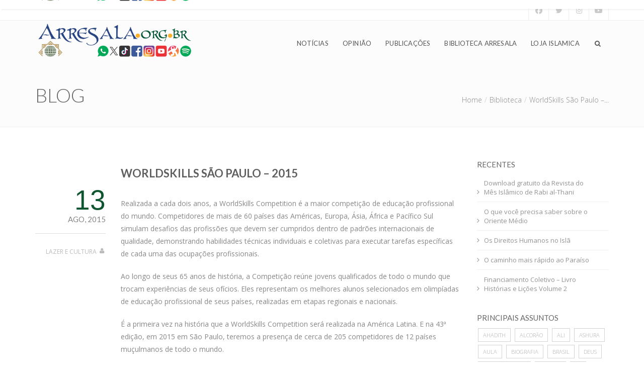

--- FILE ---
content_type: text/html; charset=UTF-8
request_url: https://www.arresala.org.br/worldskills-sao-paulo-2015/
body_size: 13751
content:
<!DOCTYPE html>
<html lang="pt-BR">
<head>

	<meta charset="UTF-8" />

    <meta name="viewport" content="width=device-width, initial-scale=1, maximum-scale=1">    

    <title>WorldSkills São Paulo &#8211; 2015 &#8211; Arresala &#8211; Centro Islâmico no Brasil</title>
                        <script>
                            /* You can add more configuration options to webfontloader by previously defining the WebFontConfig with your options */
                            if ( typeof WebFontConfig === "undefined" ) {
                                WebFontConfig = new Object();
                            }
                            WebFontConfig['google'] = {families: ['Open+Sans:400', 'Lato']};

                            (function() {
                                var wf = document.createElement( 'script' );
                                wf.src = 'https://ajax.googleapis.com/ajax/libs/webfont/1.5.3/webfont.js';
                                wf.type = 'text/javascript';
                                wf.async = 'true';
                                var s = document.getElementsByTagName( 'script' )[0];
                                s.parentNode.insertBefore( wf, s );
                            })();
                        </script>
                        <meta name='robots' content='max-image-preview:large' />
	<style>img:is([sizes="auto" i], [sizes^="auto," i]) { contain-intrinsic-size: 3000px 1500px }</style>
	<link rel='dns-prefetch' href='//static.addtoany.com' />
<link rel='dns-prefetch' href='//fonts.googleapis.com' />
<link rel="alternate" type="application/rss+xml" title="Feed para Arresala - Centro Islâmico no Brasil &raquo;" href="https://www.arresala.org.br/feed/" />
<link rel="alternate" type="application/rss+xml" title="Feed de comentários para Arresala - Centro Islâmico no Brasil &raquo;" href="https://www.arresala.org.br/comments/feed/" />
		<!-- This site uses the Google Analytics by ExactMetrics plugin v8.10.1 - Using Analytics tracking - https://www.exactmetrics.com/ -->
							<script src="//www.googletagmanager.com/gtag/js?id=G-BW1P9R1962"  data-cfasync="false" data-wpfc-render="false" type="text/javascript" async></script>
			<script data-cfasync="false" data-wpfc-render="false" type="text/javascript">
				var em_version = '8.10.1';
				var em_track_user = true;
				var em_no_track_reason = '';
								var ExactMetricsDefaultLocations = {"page_location":"https:\/\/www.arresala.org.br\/worldskills-sao-paulo-2015\/"};
								if ( typeof ExactMetricsPrivacyGuardFilter === 'function' ) {
					var ExactMetricsLocations = (typeof ExactMetricsExcludeQuery === 'object') ? ExactMetricsPrivacyGuardFilter( ExactMetricsExcludeQuery ) : ExactMetricsPrivacyGuardFilter( ExactMetricsDefaultLocations );
				} else {
					var ExactMetricsLocations = (typeof ExactMetricsExcludeQuery === 'object') ? ExactMetricsExcludeQuery : ExactMetricsDefaultLocations;
				}

								var disableStrs = [
										'ga-disable-G-BW1P9R1962',
									];

				/* Function to detect opted out users */
				function __gtagTrackerIsOptedOut() {
					for (var index = 0; index < disableStrs.length; index++) {
						if (document.cookie.indexOf(disableStrs[index] + '=true') > -1) {
							return true;
						}
					}

					return false;
				}

				/* Disable tracking if the opt-out cookie exists. */
				if (__gtagTrackerIsOptedOut()) {
					for (var index = 0; index < disableStrs.length; index++) {
						window[disableStrs[index]] = true;
					}
				}

				/* Opt-out function */
				function __gtagTrackerOptout() {
					for (var index = 0; index < disableStrs.length; index++) {
						document.cookie = disableStrs[index] + '=true; expires=Thu, 31 Dec 2099 23:59:59 UTC; path=/';
						window[disableStrs[index]] = true;
					}
				}

				if ('undefined' === typeof gaOptout) {
					function gaOptout() {
						__gtagTrackerOptout();
					}
				}
								window.dataLayer = window.dataLayer || [];

				window.ExactMetricsDualTracker = {
					helpers: {},
					trackers: {},
				};
				if (em_track_user) {
					function __gtagDataLayer() {
						dataLayer.push(arguments);
					}

					function __gtagTracker(type, name, parameters) {
						if (!parameters) {
							parameters = {};
						}

						if (parameters.send_to) {
							__gtagDataLayer.apply(null, arguments);
							return;
						}

						if (type === 'event') {
														parameters.send_to = exactmetrics_frontend.v4_id;
							var hookName = name;
							if (typeof parameters['event_category'] !== 'undefined') {
								hookName = parameters['event_category'] + ':' + name;
							}

							if (typeof ExactMetricsDualTracker.trackers[hookName] !== 'undefined') {
								ExactMetricsDualTracker.trackers[hookName](parameters);
							} else {
								__gtagDataLayer('event', name, parameters);
							}
							
						} else {
							__gtagDataLayer.apply(null, arguments);
						}
					}

					__gtagTracker('js', new Date());
					__gtagTracker('set', {
						'developer_id.dNDMyYj': true,
											});
					if ( ExactMetricsLocations.page_location ) {
						__gtagTracker('set', ExactMetricsLocations);
					}
										__gtagTracker('config', 'G-BW1P9R1962', {"forceSSL":"true"} );
										window.gtag = __gtagTracker;										(function () {
						/* https://developers.google.com/analytics/devguides/collection/analyticsjs/ */
						/* ga and __gaTracker compatibility shim. */
						var noopfn = function () {
							return null;
						};
						var newtracker = function () {
							return new Tracker();
						};
						var Tracker = function () {
							return null;
						};
						var p = Tracker.prototype;
						p.get = noopfn;
						p.set = noopfn;
						p.send = function () {
							var args = Array.prototype.slice.call(arguments);
							args.unshift('send');
							__gaTracker.apply(null, args);
						};
						var __gaTracker = function () {
							var len = arguments.length;
							if (len === 0) {
								return;
							}
							var f = arguments[len - 1];
							if (typeof f !== 'object' || f === null || typeof f.hitCallback !== 'function') {
								if ('send' === arguments[0]) {
									var hitConverted, hitObject = false, action;
									if ('event' === arguments[1]) {
										if ('undefined' !== typeof arguments[3]) {
											hitObject = {
												'eventAction': arguments[3],
												'eventCategory': arguments[2],
												'eventLabel': arguments[4],
												'value': arguments[5] ? arguments[5] : 1,
											}
										}
									}
									if ('pageview' === arguments[1]) {
										if ('undefined' !== typeof arguments[2]) {
											hitObject = {
												'eventAction': 'page_view',
												'page_path': arguments[2],
											}
										}
									}
									if (typeof arguments[2] === 'object') {
										hitObject = arguments[2];
									}
									if (typeof arguments[5] === 'object') {
										Object.assign(hitObject, arguments[5]);
									}
									if ('undefined' !== typeof arguments[1].hitType) {
										hitObject = arguments[1];
										if ('pageview' === hitObject.hitType) {
											hitObject.eventAction = 'page_view';
										}
									}
									if (hitObject) {
										action = 'timing' === arguments[1].hitType ? 'timing_complete' : hitObject.eventAction;
										hitConverted = mapArgs(hitObject);
										__gtagTracker('event', action, hitConverted);
									}
								}
								return;
							}

							function mapArgs(args) {
								var arg, hit = {};
								var gaMap = {
									'eventCategory': 'event_category',
									'eventAction': 'event_action',
									'eventLabel': 'event_label',
									'eventValue': 'event_value',
									'nonInteraction': 'non_interaction',
									'timingCategory': 'event_category',
									'timingVar': 'name',
									'timingValue': 'value',
									'timingLabel': 'event_label',
									'page': 'page_path',
									'location': 'page_location',
									'title': 'page_title',
									'referrer' : 'page_referrer',
								};
								for (arg in args) {
																		if (!(!args.hasOwnProperty(arg) || !gaMap.hasOwnProperty(arg))) {
										hit[gaMap[arg]] = args[arg];
									} else {
										hit[arg] = args[arg];
									}
								}
								return hit;
							}

							try {
								f.hitCallback();
							} catch (ex) {
							}
						};
						__gaTracker.create = newtracker;
						__gaTracker.getByName = newtracker;
						__gaTracker.getAll = function () {
							return [];
						};
						__gaTracker.remove = noopfn;
						__gaTracker.loaded = true;
						window['__gaTracker'] = __gaTracker;
					})();
									} else {
										console.log("");
					(function () {
						function __gtagTracker() {
							return null;
						}

						window['__gtagTracker'] = __gtagTracker;
						window['gtag'] = __gtagTracker;
					})();
									}
			</script>
							<!-- / Google Analytics by ExactMetrics -->
		<script type="text/javascript">
/* <![CDATA[ */
window._wpemojiSettings = {"baseUrl":"https:\/\/s.w.org\/images\/core\/emoji\/15.0.3\/72x72\/","ext":".png","svgUrl":"https:\/\/s.w.org\/images\/core\/emoji\/15.0.3\/svg\/","svgExt":".svg","source":{"concatemoji":"https:\/\/www.arresala.org.br\/wp-includes\/js\/wp-emoji-release.min.js?ver=6.7.4"}};
/*! This file is auto-generated */
!function(i,n){var o,s,e;function c(e){try{var t={supportTests:e,timestamp:(new Date).valueOf()};sessionStorage.setItem(o,JSON.stringify(t))}catch(e){}}function p(e,t,n){e.clearRect(0,0,e.canvas.width,e.canvas.height),e.fillText(t,0,0);var t=new Uint32Array(e.getImageData(0,0,e.canvas.width,e.canvas.height).data),r=(e.clearRect(0,0,e.canvas.width,e.canvas.height),e.fillText(n,0,0),new Uint32Array(e.getImageData(0,0,e.canvas.width,e.canvas.height).data));return t.every(function(e,t){return e===r[t]})}function u(e,t,n){switch(t){case"flag":return n(e,"\ud83c\udff3\ufe0f\u200d\u26a7\ufe0f","\ud83c\udff3\ufe0f\u200b\u26a7\ufe0f")?!1:!n(e,"\ud83c\uddfa\ud83c\uddf3","\ud83c\uddfa\u200b\ud83c\uddf3")&&!n(e,"\ud83c\udff4\udb40\udc67\udb40\udc62\udb40\udc65\udb40\udc6e\udb40\udc67\udb40\udc7f","\ud83c\udff4\u200b\udb40\udc67\u200b\udb40\udc62\u200b\udb40\udc65\u200b\udb40\udc6e\u200b\udb40\udc67\u200b\udb40\udc7f");case"emoji":return!n(e,"\ud83d\udc26\u200d\u2b1b","\ud83d\udc26\u200b\u2b1b")}return!1}function f(e,t,n){var r="undefined"!=typeof WorkerGlobalScope&&self instanceof WorkerGlobalScope?new OffscreenCanvas(300,150):i.createElement("canvas"),a=r.getContext("2d",{willReadFrequently:!0}),o=(a.textBaseline="top",a.font="600 32px Arial",{});return e.forEach(function(e){o[e]=t(a,e,n)}),o}function t(e){var t=i.createElement("script");t.src=e,t.defer=!0,i.head.appendChild(t)}"undefined"!=typeof Promise&&(o="wpEmojiSettingsSupports",s=["flag","emoji"],n.supports={everything:!0,everythingExceptFlag:!0},e=new Promise(function(e){i.addEventListener("DOMContentLoaded",e,{once:!0})}),new Promise(function(t){var n=function(){try{var e=JSON.parse(sessionStorage.getItem(o));if("object"==typeof e&&"number"==typeof e.timestamp&&(new Date).valueOf()<e.timestamp+604800&&"object"==typeof e.supportTests)return e.supportTests}catch(e){}return null}();if(!n){if("undefined"!=typeof Worker&&"undefined"!=typeof OffscreenCanvas&&"undefined"!=typeof URL&&URL.createObjectURL&&"undefined"!=typeof Blob)try{var e="postMessage("+f.toString()+"("+[JSON.stringify(s),u.toString(),p.toString()].join(",")+"));",r=new Blob([e],{type:"text/javascript"}),a=new Worker(URL.createObjectURL(r),{name:"wpTestEmojiSupports"});return void(a.onmessage=function(e){c(n=e.data),a.terminate(),t(n)})}catch(e){}c(n=f(s,u,p))}t(n)}).then(function(e){for(var t in e)n.supports[t]=e[t],n.supports.everything=n.supports.everything&&n.supports[t],"flag"!==t&&(n.supports.everythingExceptFlag=n.supports.everythingExceptFlag&&n.supports[t]);n.supports.everythingExceptFlag=n.supports.everythingExceptFlag&&!n.supports.flag,n.DOMReady=!1,n.readyCallback=function(){n.DOMReady=!0}}).then(function(){return e}).then(function(){var e;n.supports.everything||(n.readyCallback(),(e=n.source||{}).concatemoji?t(e.concatemoji):e.wpemoji&&e.twemoji&&(t(e.twemoji),t(e.wpemoji)))}))}((window,document),window._wpemojiSettings);
/* ]]> */
</script>
<link rel='stylesheet' id='cnss_font_awesome_css-css' href='https://www.arresala.org.br/wp-content/plugins/easy-social-icons/css/font-awesome/css/all.min.css?ver=7.0.0' type='text/css' media='all' />
<link rel='stylesheet' id='cnss_font_awesome_v4_shims-css' href='https://www.arresala.org.br/wp-content/plugins/easy-social-icons/css/font-awesome/css/v4-shims.min.css?ver=7.0.0' type='text/css' media='all' />
<link rel='stylesheet' id='cnss_css-css' href='https://www.arresala.org.br/wp-content/plugins/easy-social-icons/css/cnss.css?ver=1.0' type='text/css' media='all' />
<link rel='stylesheet' id='cnss_share_css-css' href='https://www.arresala.org.br/wp-content/plugins/easy-social-icons/css/share.css?ver=1.0' type='text/css' media='all' />
<style id='wp-emoji-styles-inline-css' type='text/css'>

	img.wp-smiley, img.emoji {
		display: inline !important;
		border: none !important;
		box-shadow: none !important;
		height: 1em !important;
		width: 1em !important;
		margin: 0 0.07em !important;
		vertical-align: -0.1em !important;
		background: none !important;
		padding: 0 !important;
	}
</style>
<link rel='stylesheet' id='wp-block-library-css' href='https://www.arresala.org.br/wp-includes/css/dist/block-library/style.min.css?ver=6.7.4' type='text/css' media='all' />
<style id='classic-theme-styles-inline-css' type='text/css'>
/*! This file is auto-generated */
.wp-block-button__link{color:#fff;background-color:#32373c;border-radius:9999px;box-shadow:none;text-decoration:none;padding:calc(.667em + 2px) calc(1.333em + 2px);font-size:1.125em}.wp-block-file__button{background:#32373c;color:#fff;text-decoration:none}
</style>
<style id='global-styles-inline-css' type='text/css'>
:root{--wp--preset--aspect-ratio--square: 1;--wp--preset--aspect-ratio--4-3: 4/3;--wp--preset--aspect-ratio--3-4: 3/4;--wp--preset--aspect-ratio--3-2: 3/2;--wp--preset--aspect-ratio--2-3: 2/3;--wp--preset--aspect-ratio--16-9: 16/9;--wp--preset--aspect-ratio--9-16: 9/16;--wp--preset--color--black: #000000;--wp--preset--color--cyan-bluish-gray: #abb8c3;--wp--preset--color--white: #ffffff;--wp--preset--color--pale-pink: #f78da7;--wp--preset--color--vivid-red: #cf2e2e;--wp--preset--color--luminous-vivid-orange: #ff6900;--wp--preset--color--luminous-vivid-amber: #fcb900;--wp--preset--color--light-green-cyan: #7bdcb5;--wp--preset--color--vivid-green-cyan: #00d084;--wp--preset--color--pale-cyan-blue: #8ed1fc;--wp--preset--color--vivid-cyan-blue: #0693e3;--wp--preset--color--vivid-purple: #9b51e0;--wp--preset--gradient--vivid-cyan-blue-to-vivid-purple: linear-gradient(135deg,rgba(6,147,227,1) 0%,rgb(155,81,224) 100%);--wp--preset--gradient--light-green-cyan-to-vivid-green-cyan: linear-gradient(135deg,rgb(122,220,180) 0%,rgb(0,208,130) 100%);--wp--preset--gradient--luminous-vivid-amber-to-luminous-vivid-orange: linear-gradient(135deg,rgba(252,185,0,1) 0%,rgba(255,105,0,1) 100%);--wp--preset--gradient--luminous-vivid-orange-to-vivid-red: linear-gradient(135deg,rgba(255,105,0,1) 0%,rgb(207,46,46) 100%);--wp--preset--gradient--very-light-gray-to-cyan-bluish-gray: linear-gradient(135deg,rgb(238,238,238) 0%,rgb(169,184,195) 100%);--wp--preset--gradient--cool-to-warm-spectrum: linear-gradient(135deg,rgb(74,234,220) 0%,rgb(151,120,209) 20%,rgb(207,42,186) 40%,rgb(238,44,130) 60%,rgb(251,105,98) 80%,rgb(254,248,76) 100%);--wp--preset--gradient--blush-light-purple: linear-gradient(135deg,rgb(255,206,236) 0%,rgb(152,150,240) 100%);--wp--preset--gradient--blush-bordeaux: linear-gradient(135deg,rgb(254,205,165) 0%,rgb(254,45,45) 50%,rgb(107,0,62) 100%);--wp--preset--gradient--luminous-dusk: linear-gradient(135deg,rgb(255,203,112) 0%,rgb(199,81,192) 50%,rgb(65,88,208) 100%);--wp--preset--gradient--pale-ocean: linear-gradient(135deg,rgb(255,245,203) 0%,rgb(182,227,212) 50%,rgb(51,167,181) 100%);--wp--preset--gradient--electric-grass: linear-gradient(135deg,rgb(202,248,128) 0%,rgb(113,206,126) 100%);--wp--preset--gradient--midnight: linear-gradient(135deg,rgb(2,3,129) 0%,rgb(40,116,252) 100%);--wp--preset--font-size--small: 13px;--wp--preset--font-size--medium: 20px;--wp--preset--font-size--large: 36px;--wp--preset--font-size--x-large: 42px;--wp--preset--spacing--20: 0.44rem;--wp--preset--spacing--30: 0.67rem;--wp--preset--spacing--40: 1rem;--wp--preset--spacing--50: 1.5rem;--wp--preset--spacing--60: 2.25rem;--wp--preset--spacing--70: 3.38rem;--wp--preset--spacing--80: 5.06rem;--wp--preset--shadow--natural: 6px 6px 9px rgba(0, 0, 0, 0.2);--wp--preset--shadow--deep: 12px 12px 50px rgba(0, 0, 0, 0.4);--wp--preset--shadow--sharp: 6px 6px 0px rgba(0, 0, 0, 0.2);--wp--preset--shadow--outlined: 6px 6px 0px -3px rgba(255, 255, 255, 1), 6px 6px rgba(0, 0, 0, 1);--wp--preset--shadow--crisp: 6px 6px 0px rgba(0, 0, 0, 1);}:where(.is-layout-flex){gap: 0.5em;}:where(.is-layout-grid){gap: 0.5em;}body .is-layout-flex{display: flex;}.is-layout-flex{flex-wrap: wrap;align-items: center;}.is-layout-flex > :is(*, div){margin: 0;}body .is-layout-grid{display: grid;}.is-layout-grid > :is(*, div){margin: 0;}:where(.wp-block-columns.is-layout-flex){gap: 2em;}:where(.wp-block-columns.is-layout-grid){gap: 2em;}:where(.wp-block-post-template.is-layout-flex){gap: 1.25em;}:where(.wp-block-post-template.is-layout-grid){gap: 1.25em;}.has-black-color{color: var(--wp--preset--color--black) !important;}.has-cyan-bluish-gray-color{color: var(--wp--preset--color--cyan-bluish-gray) !important;}.has-white-color{color: var(--wp--preset--color--white) !important;}.has-pale-pink-color{color: var(--wp--preset--color--pale-pink) !important;}.has-vivid-red-color{color: var(--wp--preset--color--vivid-red) !important;}.has-luminous-vivid-orange-color{color: var(--wp--preset--color--luminous-vivid-orange) !important;}.has-luminous-vivid-amber-color{color: var(--wp--preset--color--luminous-vivid-amber) !important;}.has-light-green-cyan-color{color: var(--wp--preset--color--light-green-cyan) !important;}.has-vivid-green-cyan-color{color: var(--wp--preset--color--vivid-green-cyan) !important;}.has-pale-cyan-blue-color{color: var(--wp--preset--color--pale-cyan-blue) !important;}.has-vivid-cyan-blue-color{color: var(--wp--preset--color--vivid-cyan-blue) !important;}.has-vivid-purple-color{color: var(--wp--preset--color--vivid-purple) !important;}.has-black-background-color{background-color: var(--wp--preset--color--black) !important;}.has-cyan-bluish-gray-background-color{background-color: var(--wp--preset--color--cyan-bluish-gray) !important;}.has-white-background-color{background-color: var(--wp--preset--color--white) !important;}.has-pale-pink-background-color{background-color: var(--wp--preset--color--pale-pink) !important;}.has-vivid-red-background-color{background-color: var(--wp--preset--color--vivid-red) !important;}.has-luminous-vivid-orange-background-color{background-color: var(--wp--preset--color--luminous-vivid-orange) !important;}.has-luminous-vivid-amber-background-color{background-color: var(--wp--preset--color--luminous-vivid-amber) !important;}.has-light-green-cyan-background-color{background-color: var(--wp--preset--color--light-green-cyan) !important;}.has-vivid-green-cyan-background-color{background-color: var(--wp--preset--color--vivid-green-cyan) !important;}.has-pale-cyan-blue-background-color{background-color: var(--wp--preset--color--pale-cyan-blue) !important;}.has-vivid-cyan-blue-background-color{background-color: var(--wp--preset--color--vivid-cyan-blue) !important;}.has-vivid-purple-background-color{background-color: var(--wp--preset--color--vivid-purple) !important;}.has-black-border-color{border-color: var(--wp--preset--color--black) !important;}.has-cyan-bluish-gray-border-color{border-color: var(--wp--preset--color--cyan-bluish-gray) !important;}.has-white-border-color{border-color: var(--wp--preset--color--white) !important;}.has-pale-pink-border-color{border-color: var(--wp--preset--color--pale-pink) !important;}.has-vivid-red-border-color{border-color: var(--wp--preset--color--vivid-red) !important;}.has-luminous-vivid-orange-border-color{border-color: var(--wp--preset--color--luminous-vivid-orange) !important;}.has-luminous-vivid-amber-border-color{border-color: var(--wp--preset--color--luminous-vivid-amber) !important;}.has-light-green-cyan-border-color{border-color: var(--wp--preset--color--light-green-cyan) !important;}.has-vivid-green-cyan-border-color{border-color: var(--wp--preset--color--vivid-green-cyan) !important;}.has-pale-cyan-blue-border-color{border-color: var(--wp--preset--color--pale-cyan-blue) !important;}.has-vivid-cyan-blue-border-color{border-color: var(--wp--preset--color--vivid-cyan-blue) !important;}.has-vivid-purple-border-color{border-color: var(--wp--preset--color--vivid-purple) !important;}.has-vivid-cyan-blue-to-vivid-purple-gradient-background{background: var(--wp--preset--gradient--vivid-cyan-blue-to-vivid-purple) !important;}.has-light-green-cyan-to-vivid-green-cyan-gradient-background{background: var(--wp--preset--gradient--light-green-cyan-to-vivid-green-cyan) !important;}.has-luminous-vivid-amber-to-luminous-vivid-orange-gradient-background{background: var(--wp--preset--gradient--luminous-vivid-amber-to-luminous-vivid-orange) !important;}.has-luminous-vivid-orange-to-vivid-red-gradient-background{background: var(--wp--preset--gradient--luminous-vivid-orange-to-vivid-red) !important;}.has-very-light-gray-to-cyan-bluish-gray-gradient-background{background: var(--wp--preset--gradient--very-light-gray-to-cyan-bluish-gray) !important;}.has-cool-to-warm-spectrum-gradient-background{background: var(--wp--preset--gradient--cool-to-warm-spectrum) !important;}.has-blush-light-purple-gradient-background{background: var(--wp--preset--gradient--blush-light-purple) !important;}.has-blush-bordeaux-gradient-background{background: var(--wp--preset--gradient--blush-bordeaux) !important;}.has-luminous-dusk-gradient-background{background: var(--wp--preset--gradient--luminous-dusk) !important;}.has-pale-ocean-gradient-background{background: var(--wp--preset--gradient--pale-ocean) !important;}.has-electric-grass-gradient-background{background: var(--wp--preset--gradient--electric-grass) !important;}.has-midnight-gradient-background{background: var(--wp--preset--gradient--midnight) !important;}.has-small-font-size{font-size: var(--wp--preset--font-size--small) !important;}.has-medium-font-size{font-size: var(--wp--preset--font-size--medium) !important;}.has-large-font-size{font-size: var(--wp--preset--font-size--large) !important;}.has-x-large-font-size{font-size: var(--wp--preset--font-size--x-large) !important;}
:where(.wp-block-post-template.is-layout-flex){gap: 1.25em;}:where(.wp-block-post-template.is-layout-grid){gap: 1.25em;}
:where(.wp-block-columns.is-layout-flex){gap: 2em;}:where(.wp-block-columns.is-layout-grid){gap: 2em;}
:root :where(.wp-block-pullquote){font-size: 1.5em;line-height: 1.6;}
</style>
<link rel='stylesheet' id='contact-form-7-css' href='https://www.arresala.org.br/wp-content/plugins/contact-form-7/includes/css/styles.css?ver=6.1.3' type='text/css' media='all' />
<link rel='stylesheet' id='rs-plugin-settings-css' href='https://www.arresala.org.br/wp-content/plugins/revslider/public/assets/css/settings.css?ver=5.4.1' type='text/css' media='all' />
<style id='rs-plugin-settings-inline-css' type='text/css'>
#rs-demo-id {}
</style>
<link rel='stylesheet' id='bootstrap-css' href='https://www.arresala.org.br/wp-content/themes/crexis/css/bootstrap.min.css?ver=6.7.4' type='text/css' media='all' />
<link rel='stylesheet' id='font-awesome-css' href='https://www.arresala.org.br/wp-content/themes/crexis/css/font-awesome/css/font-awesome.min.css?ver=5.4.0' type='text/css' media='all' />
<link rel='stylesheet' id='crexis-styles-css' href='https://www.arresala.org.br/wp-content/themes/crexis/style.css?ver=6.7.4' type='text/css' media='all' />
<link rel='stylesheet' id='veented-crexis-child-style-css' href='https://www.arresala.org.br/wp-content/themes/crexis-child/style.css?ver=6.7.4' type='text/css' media='all' />
<link rel='stylesheet' id='vntd-google-font-primary-css' href='//fonts.googleapis.com/css?family=Lato%3A100%2C300%2C400%2C500%2C600%2C700&#038;ver=6.7.4' type='text/css' media='all' />
<link rel='stylesheet' id='vntd-google-font-body-css' href='//fonts.googleapis.com/css?family=Open+Sans%3A300%2C400&#038;ver=6.7.4' type='text/css' media='all' />
<link rel='stylesheet' id='vntd-google-font-secondary-css' href='//fonts.googleapis.com/css?family=Raleway%3A100%2C300%2C400&#038;ver=6.7.4' type='text/css' media='all' />
<link rel='stylesheet' id='simple-line-icons-css' href='https://www.arresala.org.br/wp-content/themes/crexis/css/simple-line-icons/simple-line-icons.css?ver=6.7.4' type='text/css' media='all' />
<link rel='stylesheet' id='animate-css' href='https://www.arresala.org.br/wp-content/themes/crexis/css/scripts/animate.min.css?ver=6.7.4' type='text/css' media='all' />
<link rel='stylesheet' id='socials-css' href='https://www.arresala.org.br/wp-content/themes/crexis/css/socials.css?ver=6.7.4' type='text/css' media='all' />
<link rel='stylesheet' id='crexis-responsive-css' href='https://www.arresala.org.br/wp-content/themes/crexis/css/responsive.css?ver=6.7.4' type='text/css' media='all' />
<link rel='stylesheet' id='crexis-dynamic-css-css' href='https://www.arresala.org.br/wp-admin/admin-ajax.php?action=crexis_dynamic_css&#038;ver=6.7.4' type='text/css' media='all' />
<link rel='stylesheet' id='cubePortfolio-css' href='https://www.arresala.org.br/wp-content/themes/crexis/css/scripts/cubeportfolio.min.css?ver=6.7.4' type='text/css' media='all' />
<link rel='stylesheet' id='magnific-popup-css' href='https://www.arresala.org.br/wp-content/themes/crexis/css/scripts/magnific-popup.css?ver=6.7.4' type='text/css' media='all' />
<link rel='stylesheet' id='owl-carousel-css' href='https://www.arresala.org.br/wp-content/themes/crexis/css/scripts/owl.carousel.css?ver=6.7.4' type='text/css' media='all' />
<link rel='stylesheet' id='addtoany-css' href='https://www.arresala.org.br/wp-content/plugins/add-to-any/addtoany.min.css?ver=1.16' type='text/css' media='all' />
<script type="text/javascript" src="https://www.arresala.org.br/wp-includes/js/jquery/jquery.min.js?ver=3.7.1" id="jquery-core-js"></script>
<script type="text/javascript" src="https://www.arresala.org.br/wp-includes/js/jquery/jquery-migrate.min.js?ver=3.4.1" id="jquery-migrate-js"></script>
<script type="text/javascript" src="https://www.arresala.org.br/wp-content/plugins/easy-social-icons/js/cnss.js?ver=1.0" id="cnss_js-js"></script>
<script type="text/javascript" src="https://www.arresala.org.br/wp-content/plugins/easy-social-icons/js/share.js?ver=1.0" id="cnss_share_js-js"></script>
<script type="text/javascript" src="https://www.arresala.org.br/wp-content/plugins/google-analytics-dashboard-for-wp/assets/js/frontend-gtag.min.js?ver=8.10.1" id="exactmetrics-frontend-script-js" async="async" data-wp-strategy="async"></script>
<script data-cfasync="false" data-wpfc-render="false" type="text/javascript" id='exactmetrics-frontend-script-js-extra'>/* <![CDATA[ */
var exactmetrics_frontend = {"js_events_tracking":"true","download_extensions":"zip,mp3,mpeg,pdf,docx,pptx,xlsx,rar","inbound_paths":"[{\"path\":\"\\\/go\\\/\",\"label\":\"affiliate\"},{\"path\":\"\\\/recommend\\\/\",\"label\":\"affiliate\"}]","home_url":"https:\/\/www.arresala.org.br","hash_tracking":"false","v4_id":"G-BW1P9R1962"};/* ]]> */
</script>
<script type="text/javascript" id="addtoany-core-js-before">
/* <![CDATA[ */
window.a2a_config=window.a2a_config||{};a2a_config.callbacks=[];a2a_config.overlays=[];a2a_config.templates={};a2a_localize = {
	Share: "Share",
	Save: "Save",
	Subscribe: "Subscribe",
	Email: "Email",
	Bookmark: "Bookmark",
	ShowAll: "Show all",
	ShowLess: "Show less",
	FindServices: "Find service(s)",
	FindAnyServiceToAddTo: "Instantly find any service to add to",
	PoweredBy: "Powered by",
	ShareViaEmail: "Share via email",
	SubscribeViaEmail: "Subscribe via email",
	BookmarkInYourBrowser: "Bookmark in your browser",
	BookmarkInstructions: "Press Ctrl+D or \u2318+D to bookmark this page",
	AddToYourFavorites: "Add to your favorites",
	SendFromWebOrProgram: "Send from any email address or email program",
	EmailProgram: "Email program",
	More: "More&#8230;",
	ThanksForSharing: "Thanks for sharing!",
	ThanksForFollowing: "Thanks for following!"
};
/* ]]> */
</script>
<script type="text/javascript" defer src="https://static.addtoany.com/menu/page.js" id="addtoany-core-js"></script>
<script type="text/javascript" defer src="https://www.arresala.org.br/wp-content/plugins/add-to-any/addtoany.min.js?ver=1.1" id="addtoany-jquery-js"></script>
<script type="text/javascript" src="https://www.arresala.org.br/wp-content/plugins/revslider/public/assets/js/jquery.themepunch.tools.min.js?ver=5.4.1" id="tp-tools-js"></script>
<script type="text/javascript" src="https://www.arresala.org.br/wp-content/plugins/revslider/public/assets/js/jquery.themepunch.revolution.min.js?ver=5.4.1" id="revmin-js"></script>
<script></script><link rel="https://api.w.org/" href="https://www.arresala.org.br/wp-json/" /><link rel="alternate" title="JSON" type="application/json" href="https://www.arresala.org.br/wp-json/wp/v2/posts/4195" /><link rel="EditURI" type="application/rsd+xml" title="RSD" href="https://www.arresala.org.br/xmlrpc.php?rsd" />
<meta name="generator" content="WordPress 6.7.4" />
<link rel="canonical" href="https://www.arresala.org.br/worldskills-sao-paulo-2015/" />
<link rel='shortlink' href='https://www.arresala.org.br/?p=4195' />
<link rel="alternate" title="oEmbed (JSON)" type="application/json+oembed" href="https://www.arresala.org.br/wp-json/oembed/1.0/embed?url=https%3A%2F%2Fwww.arresala.org.br%2Fworldskills-sao-paulo-2015%2F" />
<link rel="alternate" title="oEmbed (XML)" type="text/xml+oembed" href="https://www.arresala.org.br/wp-json/oembed/1.0/embed?url=https%3A%2F%2Fwww.arresala.org.br%2Fworldskills-sao-paulo-2015%2F&#038;format=xml" />
<style type="text/css">
		ul.cnss-social-icon li.cn-fa-icon a:hover{color:#ffffff!important;}
		</style>
		<!-- GA Google Analytics @ https://m0n.co/ga -->
		<script async src="https://www.googletagmanager.com/gtag/js?id=G-L0FY48QM7F"></script>
		<script>
			window.dataLayer = window.dataLayer || [];
			function gtag(){dataLayer.push(arguments);}
			gtag('js', new Date());
			gtag('config', 'G-L0FY48QM7F');
		</script>

	<noscript><style>.vce-row-container .vcv-lozad {display: none}</style></noscript><meta name="generator" content="Powered by Visual Composer Website Builder - fast and easy-to-use drag and drop visual editor for WordPress."/><meta name="generator" content="Powered by WPBakery Page Builder - drag and drop page builder for WordPress."/>
<meta name="generator" content="Powered by Slider Revolution 5.4.1 - responsive, Mobile-Friendly Slider Plugin for WordPress with comfortable drag and drop interface." />
<noscript><style> .wpb_animate_when_almost_visible { opacity: 1; }</style></noscript>        

</head>

<body class="post-template-default single single-post postid-4195 single-format-gallery  white-nav vcwb wpb-js-composer js-comp-ver-7.9 vc_responsive">

	<div id="pagetop" class="white-pagetop">
	<!-- Inner -->
	<div class="pagetop_inner clearfix">
		<!-- Left Text -->
		<div class="f-left texts">
			<!-- Text -->
			<p><span class="topbar-text"></span></p>		</div>
		<!-- Socials -->
		<div class="f-right socials">
		
			<div class="topbar-section topbar-social"><div class="vntd-social-icons social-icons-classic social-icons-"><a class="social social-facebook url facebook url" href="https://www.facebook.com/Arresala" target="_blank"><i class="fa fa-facebook url"></i></a><a class="social social-twitter twitter" href="https://twitter.com/arresala" target="_blank"><i class="fa fa-twitter"></i></a><a class="social social-instagram instagram" href="https://www.instagram.com/arresala" target="_blank"><i class="fa fa-instagram"></i></a><a class="social social-youtube youtube" href="https://www.youtube.com/user/Arresala" target="_blank"><i class="fa fa-youtube"></i></a></div></div>
		</div>
		<!-- End Socials -->
	</div>
	<!-- End Inner -->
</div>
	
	<nav id="navigation" class="relative-nav white-nav navigation-style-default">
	
	<div class="navigation double-nav  white-nav">
	
		<div class="nav-inner clearfix">
		
			<!-- Logo Area -->
			<div class="logo f-left">
				<!-- Logo Link -->
				<a href="https://www.arresala.org.br" class="logo-link scroll">

					<img src="https://www.arresala.org.br/wp-content/uploads/2025/03/logo_2025.png" class="logo-secondary" alt="Arresala - Centro Islâmico no Brasil" /><img src="https://www.arresala.org.br/wp-content/uploads/2025/03/logo_2025.png" class="site-logo logo-primary" data-second-logo="https://www.arresala.org.br/wp-content/uploads/2025/03/logo_2025.png" alt="Arresala - Centro Islâmico no Brasil" />					
				</a>
			</div>
			<!-- End Logo Area -->
			
			<!-- Mobile Menu Button -->
			<!--<a class="mobile-nav-button"><i class="fa fa-bars"></i></a>-->
			
			<a id="mobile-nav-button" class="mobile-nav-button">
				<span></span>
				<span></span>
				<span></span>
				<span></span>
			</a>
			
			<!-- Navigation Links -->
			<div class="desktop-nav nav-menu clearfix f-right">
			
				 <ul id="menu-principal" class="nav uppercase normal"><li id="menu-item-152" class="menu-item menu-item-type-custom menu-item-object-custom menu-item-has-children menu-item-152"><a href="https://www.arresala.org.br/category/noticias/">Notícias</a>
<ul class="dropdown-menu">
	<li id="menu-item-155" class="menu-item menu-item-type-custom menu-item-object-custom menu-item-155"><a href="https://www.arresala.org.br/category/noticias/atividades/">Atividades</a></li>
	<li id="menu-item-156" class="menu-item menu-item-type-custom menu-item-object-custom menu-item-156"><a href="https://www.arresala.org.br/category/noticias/lazer/">Cultura</a></li>
</ul>
</li>
<li id="menu-item-153" class="menu-item menu-item-type-custom menu-item-object-custom menu-item-153"><a href="https://www.arresala.org.br/category/opiniao/">Opinião</a></li>
<li id="menu-item-5320" class="menu-item menu-item-type-post_type menu-item-object-page menu-item-has-children menu-item-5320"><a href="https://www.arresala.org.br/publicacoes/livros/">Publicações</a>
<ul class="dropdown-menu">
	<li id="menu-item-5346" class="menu-item menu-item-type-post_type menu-item-object-page menu-item-5346"><a href="https://www.arresala.org.br/publicacoes/livros/">Livros</a></li>
	<li id="menu-item-5343" class="menu-item menu-item-type-post_type menu-item-object-page menu-item-5343"><a href="https://www.arresala.org.br/revistas/">Revistas</a></li>
	<li id="menu-item-5347" class="menu-item menu-item-type-post_type menu-item-object-page menu-item-5347"><a href="https://www.arresala.org.br/folhetos/">Folhetos</a></li>
	<li id="menu-item-5344" class="menu-item menu-item-type-post_type menu-item-object-page menu-item-5344"><a href="https://www.arresala.org.br/publicacoes/quadrinhos/">Quadrinhos</a></li>
	<li id="menu-item-5345" class="menu-item menu-item-type-post_type menu-item-object-page menu-item-5345"><a href="https://www.arresala.org.br/multimidia/">Multimídia</a></li>
</ul>
</li>
<li id="menu-item-5075" class="menu-item menu-item-type-taxonomy menu-item-object-category menu-item-has-children menu-item-5075"><a href="https://www.arresala.org.br/category/biblioteca/">Biblioteca Arresala</a>
<ul class="dropdown-menu">
	<li id="menu-item-5521" class="menu-item menu-item-type-taxonomy menu-item-object-category menu-item-5521"><a href="https://www.arresala.org.br/category/biblioteca/ahlul-bait-a-s/">Ahlul Bait (A.S.)</a></li>
	<li id="menu-item-5522" class="menu-item menu-item-type-taxonomy menu-item-object-category menu-item-5522"><a href="https://www.arresala.org.br/category/biblioteca/alcorao-sagrado/">Alcorão Sagrado</a></li>
	<li id="menu-item-5530" class="menu-item menu-item-type-taxonomy menu-item-object-category menu-item-5530"><a href="https://www.arresala.org.br/category/biblioteca/profetas-e-mensageiros-a-s/">Profetas e Mensageiros (A.S.)</a></li>
	<li id="menu-item-5523" class="menu-item menu-item-type-taxonomy menu-item-object-category menu-item-5523"><a href="https://www.arresala.org.br/category/biblioteca/crencas-biblioteca/">Crenças</a></li>
	<li id="menu-item-5524" class="menu-item menu-item-type-taxonomy menu-item-object-category menu-item-5524"><a href="https://www.arresala.org.br/category/biblioteca/devocoes/">Devoções</a></li>
	<li id="menu-item-5526" class="menu-item menu-item-type-taxonomy menu-item-object-category menu-item-5526"><a href="https://www.arresala.org.br/category/biblioteca/diversos/">Diversos</a></li>
	<li id="menu-item-5076" class="menu-item menu-item-type-taxonomy menu-item-object-category menu-item-5076"><a href="https://www.arresala.org.br/category/biblioteca/historia-e-politica/">História e Política</a></li>
	<li id="menu-item-5527" class="menu-item menu-item-type-taxonomy menu-item-object-category menu-item-5527"><a href="https://www.arresala.org.br/category/biblioteca/educacao-e-sociedade/">Educação e Sociedade</a></li>
	<li id="menu-item-5528" class="menu-item menu-item-type-taxonomy menu-item-object-category menu-item-5528"><a href="https://www.arresala.org.br/category/biblioteca/espiritualidade-e-filosofia/">Espiritualidade e Filosofia</a></li>
	<li id="menu-item-5531" class="menu-item menu-item-type-taxonomy menu-item-object-category menu-item-5531"><a href="https://www.arresala.org.br/category/biblioteca/nahjul-balaghah/">Nahjul Balaghah</a></li>
	<li id="menu-item-5525" class="menu-item menu-item-type-taxonomy menu-item-object-category menu-item-5525"><a href="https://www.arresala.org.br/category/biblioteca/ditos-ahadith/">Ditos (Ahadith)</a></li>
	<li id="menu-item-5080" class="menu-item menu-item-type-taxonomy menu-item-object-category menu-item-5080"><a href="https://www.arresala.org.br/category/biblioteca/ciencias-religiosas/">Ciências Religiosas</a></li>
	<li id="menu-item-5529" class="menu-item menu-item-type-taxonomy menu-item-object-category menu-item-5529"><a href="https://www.arresala.org.br/category/biblioteca/historia-e-politica/">História e Política</a></li>
	<li id="menu-item-5081" class="menu-item menu-item-type-taxonomy menu-item-object-category menu-item-5081"><a href="https://www.arresala.org.br/category/biblioteca/praticas/">Práticas</a></li>
</ul>
</li>
<li id="menu-item-157" class="menu-item menu-item-type-custom menu-item-object-custom menu-item-157"><a href="http://www.lojaislamica.com.br/">Loja Islamica</a></li>
<li class="dropdown-toggle search-toggle"><a href="#" id="search-toggle" class="search"><i class="fa fa-search"></i></a>
				<!-- DropDown Menu -->
				<ul id="search-dropdown" class="dropdown-menu dropdown-search pull-right clearfix">
					<li class="raleway mini-text gray">
						<form method="GET" class="search-form" id="search-form" action="https://www.arresala.org.br/">
							<input type="text" name="s" id="s" class="transparent uppercase" placeholder="Search...">
							<button type="submit"><i class="fa fa-search"></i></button>
						</form>
					</li>
				</ul>
			</li></ul>		

			</div>
			
		</div>
		
	</div>
	
	<nav id="mobile-nav" class="mobile-nav">
	
		<ul id="menu-principal-1" class="nav uppercase normal"><li class="menu-item menu-item-type-custom menu-item-object-custom menu-item-has-children menu-item-152"><a href="https://www.arresala.org.br/category/noticias/">Notícias</a>
<ul class="dropdown-menu">
	<li class="menu-item menu-item-type-custom menu-item-object-custom menu-item-155"><a href="https://www.arresala.org.br/category/noticias/atividades/">Atividades</a></li>
	<li class="menu-item menu-item-type-custom menu-item-object-custom menu-item-156"><a href="https://www.arresala.org.br/category/noticias/lazer/">Cultura</a></li>
</ul>
</li>
<li class="menu-item menu-item-type-custom menu-item-object-custom menu-item-153"><a href="https://www.arresala.org.br/category/opiniao/">Opinião</a></li>
<li class="menu-item menu-item-type-post_type menu-item-object-page menu-item-has-children menu-item-5320"><a href="https://www.arresala.org.br/publicacoes/livros/">Publicações</a>
<ul class="dropdown-menu">
	<li class="menu-item menu-item-type-post_type menu-item-object-page menu-item-5346"><a href="https://www.arresala.org.br/publicacoes/livros/">Livros</a></li>
	<li class="menu-item menu-item-type-post_type menu-item-object-page menu-item-5343"><a href="https://www.arresala.org.br/revistas/">Revistas</a></li>
	<li class="menu-item menu-item-type-post_type menu-item-object-page menu-item-5347"><a href="https://www.arresala.org.br/folhetos/">Folhetos</a></li>
	<li class="menu-item menu-item-type-post_type menu-item-object-page menu-item-5344"><a href="https://www.arresala.org.br/publicacoes/quadrinhos/">Quadrinhos</a></li>
	<li class="menu-item menu-item-type-post_type menu-item-object-page menu-item-5345"><a href="https://www.arresala.org.br/multimidia/">Multimídia</a></li>
</ul>
</li>
<li class="menu-item menu-item-type-taxonomy menu-item-object-category menu-item-has-children menu-item-5075"><a href="https://www.arresala.org.br/category/biblioteca/">Biblioteca Arresala</a>
<ul class="dropdown-menu">
	<li class="menu-item menu-item-type-taxonomy menu-item-object-category menu-item-5521"><a href="https://www.arresala.org.br/category/biblioteca/ahlul-bait-a-s/">Ahlul Bait (A.S.)</a></li>
	<li class="menu-item menu-item-type-taxonomy menu-item-object-category menu-item-5522"><a href="https://www.arresala.org.br/category/biblioteca/alcorao-sagrado/">Alcorão Sagrado</a></li>
	<li class="menu-item menu-item-type-taxonomy menu-item-object-category menu-item-5530"><a href="https://www.arresala.org.br/category/biblioteca/profetas-e-mensageiros-a-s/">Profetas e Mensageiros (A.S.)</a></li>
	<li class="menu-item menu-item-type-taxonomy menu-item-object-category menu-item-5523"><a href="https://www.arresala.org.br/category/biblioteca/crencas-biblioteca/">Crenças</a></li>
	<li class="menu-item menu-item-type-taxonomy menu-item-object-category menu-item-5524"><a href="https://www.arresala.org.br/category/biblioteca/devocoes/">Devoções</a></li>
	<li class="menu-item menu-item-type-taxonomy menu-item-object-category menu-item-5526"><a href="https://www.arresala.org.br/category/biblioteca/diversos/">Diversos</a></li>
	<li class="menu-item menu-item-type-taxonomy menu-item-object-category menu-item-5076"><a href="https://www.arresala.org.br/category/biblioteca/historia-e-politica/">História e Política</a></li>
	<li class="menu-item menu-item-type-taxonomy menu-item-object-category menu-item-5527"><a href="https://www.arresala.org.br/category/biblioteca/educacao-e-sociedade/">Educação e Sociedade</a></li>
	<li class="menu-item menu-item-type-taxonomy menu-item-object-category menu-item-5528"><a href="https://www.arresala.org.br/category/biblioteca/espiritualidade-e-filosofia/">Espiritualidade e Filosofia</a></li>
	<li class="menu-item menu-item-type-taxonomy menu-item-object-category menu-item-5531"><a href="https://www.arresala.org.br/category/biblioteca/nahjul-balaghah/">Nahjul Balaghah</a></li>
	<li class="menu-item menu-item-type-taxonomy menu-item-object-category menu-item-5525"><a href="https://www.arresala.org.br/category/biblioteca/ditos-ahadith/">Ditos (Ahadith)</a></li>
	<li class="menu-item menu-item-type-taxonomy menu-item-object-category menu-item-5080"><a href="https://www.arresala.org.br/category/biblioteca/ciencias-religiosas/">Ciências Religiosas</a></li>
	<li class="menu-item menu-item-type-taxonomy menu-item-object-category menu-item-5529"><a href="https://www.arresala.org.br/category/biblioteca/historia-e-politica/">História e Política</a></li>
	<li class="menu-item menu-item-type-taxonomy menu-item-object-category menu-item-5081"><a href="https://www.arresala.org.br/category/biblioteca/praticas/">Práticas</a></li>
</ul>
</li>
<li class="menu-item menu-item-type-custom menu-item-object-custom menu-item-157"><a href="http://www.lojaislamica.com.br/">Loja Islamica</a></li>
</ul>		
	</nav>
	
	</nav>

		
	<div id="page-content" class="header-style-default page-with-topbar page-without-vc">
	
		
	<!-- Page Header - litle-header or bigger-header - soft-header, dark-header or background -->
	<section id="page-header" class="soft-header little-header parallax3 page-title-align-">
	
				<!-- Page Header Inner -->
		<div class="page_header_inner clearfix dark">
			<!-- Left -->
			<div class="left f-left">
				<!-- Header -->
				<h2 class="page_header light">Blog</h2>
				
							</div>
			
			<ul id="breadcrumbs" class="breadcrumbs page-title-side right f-right light"><li><a href="https://www.arresala.org.br/">Home</a></li><li><a href="https://www.arresala.org.br/biblioteca/">Biblioteca</a></li><li>WorldSkills São Paulo &#8211;...</li></ul>		</div>
		<!-- End Inner -->
	</section>
	<!-- End #page-header -->
	
	
<div class="single-post post blog page-holder page-layout-">
		
	<div class="inner clearfix"><div class="page_inner">	
	<div class="post-no-media clearfix post-4195 post type-post status-publish format-gallery hentry category-lazer tag-worldskills post_format-post-format-gallery">
	
		
		<div class="dates f-left">
			<!-- Post Time -->
			<h6 class="date">
				<span class="day colored helvetica">13</span>
				ago, 2015			</h6>
			<!-- Details -->
			<div class="details">
				<ul class="t-right fullwidth">
										<!-- Tags -->
					<li class="meta-categories">
						<a href="https://www.arresala.org.br/category/noticias/lazer/" rel="category tag">Lazer e Cultura</a>						<i class="fa fa-user"></i>
					</li>
										<!-- Liked -->
				</ul>
			</div>
			<!-- End Details -->
		</div>
		
								
		<div class="post-inner f-right">
		
			<h2 class="post-header semibold">
				<a href="https://www.arresala.org.br/worldskills-sao-paulo-2015/">
				WorldSkills São Paulo &#8211; 2015				</a>
			</h2>
	
						
			<div class="dates f-left for-mobile">
				<!-- Post Time -->
				<h6 class="date">
					<span class="day colored helvetica">13</span>
					ago, 2015				</h6>
				<!-- Details -->
				<div class="details">
					<ul class="t-right fullwidth">
												<!-- Tags -->
						<li class="meta-categories">
							<i class="fa fa-tags"></i>
							<a href="https://www.arresala.org.br/category/noticias/lazer/" rel="category tag">Lazer e Cultura</a>							
						</li>
												<!-- Liked -->
					</ul>
				</div>
				<!-- End Details -->
			</div>
			
			<div class="post-content-holder"><p>Realizada a cada dois anos, a WorldSkills Competition é a maior competição de educação profissional do mundo. Competidores de mais de 60 países das Américas, Europa, Ásia, África e Pacífico Sul simulam desafios das profissões que devem ser cumpridos dentro de padrões internacionais de qualidade, demonstrando habilidades técnicas individuais e coletivas para executar tarefas específicas de cada uma das ocupações profissionais.</p>
<p>Ao longo de seus 65 anos de história, a Competição reúne jovens qualificados de todo o mundo que trocam experiências de seus ofícios. Eles representam os melhores alunos selecionados em olimpíadas de educação profissional de seus países, realizadas em etapas regionais e nacionais.</p>
<p>É a primeira vez na história que a WorldSkills Competition será realizada na América Latina. E na 43ª edição, em 2015 em São Paulo, teremos a presença de cerca de 205 competidores de 12 países muçulmanos de todo o mundo.</p>
<p>Data e local: 12-15 Agosto 2015 &#8211; Anhembi Parque, São Paulo, Brasil</p>
<p>Clique no link e saiba mais sobre o evento: <a href="http://www.worldskillssaopaulo2015.com/pt/">http://www.worldskillssaopaulo2015.com/pt/</a></p>
<div class="addtoany_share_save_container addtoany_content addtoany_content_bottom"><div class="a2a_kit a2a_kit_size_32 addtoany_list" data-a2a-url="https://www.arresala.org.br/worldskills-sao-paulo-2015/" data-a2a-title="WorldSkills São Paulo – 2015"><a class="a2a_button_facebook" href="https://www.addtoany.com/add_to/facebook?linkurl=https%3A%2F%2Fwww.arresala.org.br%2Fworldskills-sao-paulo-2015%2F&amp;linkname=WorldSkills%20S%C3%A3o%20Paulo%20%E2%80%93%202015" title="Facebook" rel="nofollow noopener" target="_blank"></a><a class="a2a_button_twitter" href="https://www.addtoany.com/add_to/twitter?linkurl=https%3A%2F%2Fwww.arresala.org.br%2Fworldskills-sao-paulo-2015%2F&amp;linkname=WorldSkills%20S%C3%A3o%20Paulo%20%E2%80%93%202015" title="Twitter" rel="nofollow noopener" target="_blank"></a><a class="a2a_button_whatsapp" href="https://www.addtoany.com/add_to/whatsapp?linkurl=https%3A%2F%2Fwww.arresala.org.br%2Fworldskills-sao-paulo-2015%2F&amp;linkname=WorldSkills%20S%C3%A3o%20Paulo%20%E2%80%93%202015" title="WhatsApp" rel="nofollow noopener" target="_blank"></a></div></div></div>		
		</div>
		
		
		
	</div>
		
		<div class="post-tags"><i class="fa fa-tags"></i> <a href="https://www.arresala.org.br/tag/worldskills/" rel="tag">WorldSkills</a><br /></div>
	<div class="vntd-post-nav-holder"><div class="vntd-post-nav"><div class="post-nav-prev">&laquo; <a href="https://www.arresala.org.br/2o-encontro-dos-centros-islamicos-do-brasil-2/" rel="prev">Saiba como foi o 2º Encontro dos Centros Islâmicos do Brasil</a></div><div class="post-nav-next"><a href="https://www.arresala.org.br/porque-ciencia-islamica/" rel="next">Porque Ciência Islâmica?</a> &raquo;</div></div></div></div>
<div id="sidebar" class="page_sidebar sidebar-style-default">
	
		<div id="recent-posts-4" class="widget bar widget_recent_entries">
		<h5>Recentes</h5>
		<ul>
											<li>
					<a href="https://www.arresala.org.br/download-gratuito-da-revista-do-mes-islamico-de-rabi-al-thani/">Download gratuito da Revista do Mês Islâmico de Rabi al-Thani</a>
									</li>
											<li>
					<a href="https://www.arresala.org.br/o-que-voce-precisa-saber-sobre-o-oriente-medio/">O que você precisa saber sobre o Oriente Médio</a>
									</li>
											<li>
					<a href="https://www.arresala.org.br/os-direitos-humanos-no-isla/">Os Direitos Humanos no Islã</a>
									</li>
											<li>
					<a href="https://www.arresala.org.br/o-caminho-mais-rapido-ao-paraiso/">O caminho mais rápido ao Paraíso</a>
									</li>
											<li>
					<a href="https://www.arresala.org.br/financiamento-coletivo-livro-historias-e-licoes-volume-2/">Financiamento Coletivo &#8211; Livro Histórias e Lições Volume 2</a>
									</li>
					</ul>

		</div><div id="tag_cloud-2" class="widget bar widget_tag_cloud"><h5>Principais Assuntos</h5><div class="tagcloud"><a href="https://www.arresala.org.br/tag/ahadith/" class="tag-cloud-link tag-link-242 tag-link-position-1" style="font-size: 14px;">ahadith</a>
<a href="https://www.arresala.org.br/tag/alcorao/" class="tag-cloud-link tag-link-174 tag-link-position-2" style="font-size: 14px;">alcorão</a>
<a href="https://www.arresala.org.br/tag/ali/" class="tag-cloud-link tag-link-68 tag-link-position-3" style="font-size: 14px;">ali</a>
<a href="https://www.arresala.org.br/tag/ashura/" class="tag-cloud-link tag-link-46 tag-link-position-4" style="font-size: 14px;">ashura</a>
<a href="https://www.arresala.org.br/tag/aula/" class="tag-cloud-link tag-link-566 tag-link-position-5" style="font-size: 14px;">Aula</a>
<a href="https://www.arresala.org.br/tag/biografia/" class="tag-cloud-link tag-link-203 tag-link-position-6" style="font-size: 14px;">biografia</a>
<a href="https://www.arresala.org.br/tag/brasil/" class="tag-cloud-link tag-link-57 tag-link-position-7" style="font-size: 14px;">Brasil</a>
<a href="https://www.arresala.org.br/tag/deus/" class="tag-cloud-link tag-link-160 tag-link-position-8" style="font-size: 14px;">deus</a>
<a href="https://www.arresala.org.br/tag/espiritualidade-2/" class="tag-cloud-link tag-link-264 tag-link-position-9" style="font-size: 14px;">espiritualidade</a>
<a href="https://www.arresala.org.br/tag/familia-2/" class="tag-cloud-link tag-link-294 tag-link-position-10" style="font-size: 14px;">família</a>
<a href="https://www.arresala.org.br/tag/fe/" class="tag-cloud-link tag-link-34 tag-link-position-11" style="font-size: 14px;">Fé</a>
<a href="https://www.arresala.org.br/tag/hadith/" class="tag-cloud-link tag-link-229 tag-link-position-12" style="font-size: 14px;">hadith</a>
<a href="https://www.arresala.org.br/tag/historia/" class="tag-cloud-link tag-link-182 tag-link-position-13" style="font-size: 14px;">história</a>
<a href="https://www.arresala.org.br/tag/hussein/" class="tag-cloud-link tag-link-47 tag-link-position-14" style="font-size: 14px;">hussein</a>
<a href="https://www.arresala.org.br/tag/imam/" class="tag-cloud-link tag-link-69 tag-link-position-15" style="font-size: 14px;">imam</a>
<a href="https://www.arresala.org.br/tag/imam-ali/" class="tag-cloud-link tag-link-479 tag-link-position-16" style="font-size: 14px;">imam ali</a>
<a href="https://www.arresala.org.br/tag/ira/" class="tag-cloud-link tag-link-63 tag-link-position-17" style="font-size: 14px;">Irã</a>
<a href="https://www.arresala.org.br/tag/islam/" class="tag-cloud-link tag-link-25 tag-link-position-18" style="font-size: 14px;">islam</a>
<a href="https://www.arresala.org.br/tag/isla/" class="tag-cloud-link tag-link-22 tag-link-position-19" style="font-size: 14px;">Islã</a>
<a href="https://www.arresala.org.br/tag/jejum/" class="tag-cloud-link tag-link-659 tag-link-position-20" style="font-size: 14px;">Jejum</a>
<a href="https://www.arresala.org.br/tag/karbala/" class="tag-cloud-link tag-link-245 tag-link-position-21" style="font-size: 14px;">karbala</a>
<a href="https://www.arresala.org.br/tag/mesquita/" class="tag-cloud-link tag-link-500 tag-link-position-22" style="font-size: 14px;">mesquita</a>
<a href="https://www.arresala.org.br/tag/mesquita-do-bras/" class="tag-cloud-link tag-link-729 tag-link-position-23" style="font-size: 14px;">Mesquita do Brás</a>
<a href="https://www.arresala.org.br/tag/mohammad/" class="tag-cloud-link tag-link-201 tag-link-position-24" style="font-size: 14px;">mohammad</a>
<a href="https://www.arresala.org.br/tag/moral/" class="tag-cloud-link tag-link-319 tag-link-position-25" style="font-size: 14px;">moral</a>
<a href="https://www.arresala.org.br/tag/mulher/" class="tag-cloud-link tag-link-55 tag-link-position-26" style="font-size: 14px;">mulher</a>
<a href="https://www.arresala.org.br/tag/oracao-2/" class="tag-cloud-link tag-link-262 tag-link-position-27" style="font-size: 14px;">oração</a>
<a href="https://www.arresala.org.br/tag/palestina/" class="tag-cloud-link tag-link-54 tag-link-position-28" style="font-size: 14px;">Palestina</a>
<a href="https://www.arresala.org.br/tag/palestra/" class="tag-cloud-link tag-link-208 tag-link-position-29" style="font-size: 14px;">palestra</a>
<a href="https://www.arresala.org.br/tag/paz/" class="tag-cloud-link tag-link-374 tag-link-position-30" style="font-size: 14px;">paz</a>
<a href="https://www.arresala.org.br/tag/politica-2/" class="tag-cloud-link tag-link-276 tag-link-position-31" style="font-size: 14px;">política</a>
<a href="https://www.arresala.org.br/tag/profeta/" class="tag-cloud-link tag-link-204 tag-link-position-32" style="font-size: 14px;">profeta</a>
<a href="https://www.arresala.org.br/tag/ramadan/" class="tag-cloud-link tag-link-20 tag-link-position-33" style="font-size: 14px;">Ramadan</a>
<a href="https://www.arresala.org.br/tag/ramadhan/" class="tag-cloud-link tag-link-556 tag-link-position-34" style="font-size: 14px;">Ramadhan</a>
<a href="https://www.arresala.org.br/tag/ramada/" class="tag-cloud-link tag-link-219 tag-link-position-35" style="font-size: 14px;">Ramadã</a>
<a href="https://www.arresala.org.br/tag/recomendacoes-2/" class="tag-cloud-link tag-link-253 tag-link-position-36" style="font-size: 14px;">recomendações</a>
<a href="https://www.arresala.org.br/tag/religiao/" class="tag-cloud-link tag-link-35 tag-link-position-37" style="font-size: 14px;">Religião</a>
<a href="https://www.arresala.org.br/tag/sermao/" class="tag-cloud-link tag-link-948 tag-link-position-38" style="font-size: 14px;">sermão</a>
<a href="https://www.arresala.org.br/tag/sermao-de-sexta-feira/" class="tag-cloud-link tag-link-1092 tag-link-position-39" style="font-size: 14px;">sermão de sexta-feira</a>
<a href="https://www.arresala.org.br/tag/sexta/" class="tag-cloud-link tag-link-1138 tag-link-position-40" style="font-size: 14px;">sexta</a>
<a href="https://www.arresala.org.br/tag/sexta-feira/" class="tag-cloud-link tag-link-736 tag-link-position-41" style="font-size: 14px;">sexta-feira</a>
<a href="https://www.arresala.org.br/tag/sociedade-2/" class="tag-cloud-link tag-link-318 tag-link-position-42" style="font-size: 14px;">sociedade</a>
<a href="https://www.arresala.org.br/tag/suplica/" class="tag-cloud-link tag-link-263 tag-link-position-43" style="font-size: 14px;">súplica</a>
<a href="https://www.arresala.org.br/tag/xiismo/" class="tag-cloud-link tag-link-226 tag-link-position-44" style="font-size: 14px;">xiismo</a>
<a href="https://www.arresala.org.br/tag/etica/" class="tag-cloud-link tag-link-320 tag-link-position-45" style="font-size: 14px;">ética</a></div>
</div></div></div>
</div>


	</div>
	
			
	<div id="footer-widgets-area" class="footer big-footer fullwidth dark-footer t-left">
	
		<div class="boxed footer_inner">
		
			<div class="footer-widgets-holder clearfix">
			
			<div class="col-md-12"><div class="widget_text bar footer-widget footer-widget-col-1 widget_custom_html"><div class="textwidget custom-html-widget"><div class="linksRodape">
<a href="/quem-somos">Quem Somos</a>
<a href="/faca-uma-doacao">Faça uma Doação</a>
<a href="/fale-conosco">Fale Conosco</a>
</div></div></div></div>			
			</div>
			
		</div>
		
	</div>
	
		
	<!-- Footer -->
	<footer class="footer fullwidth  footer-classic t-left big-footer dark-footer">

		
		<div class="footer_bottom">
			
						
			<!-- Bottom Inner -->
			<div class="boxed clearfix">
				<!-- Left, Copyright Area -->
				<div class="left f-left">
					<!-- Text and Link -->
					<p class="copyright">
						Copyright 2017 - 2024 / Todos os direitos reservados.					</p>
				</div>
				<!-- End Left -->
				<!-- Right, Socials -->
				<div class="right f-right">
					<div class="vntd-social-icons social-icons-classic social-icons-"><a class="social social-facebook url facebook url" href="https://www.facebook.com/Arresala" target="_blank"><i class="fa fa-facebook url"></i></a><a class="social social-twitter twitter" href="https://twitter.com/arresala" target="_blank"><i class="fa fa-twitter"></i></a><a class="social social-instagram instagram" href="https://www.instagram.com/arresala" target="_blank"><i class="fa fa-instagram"></i></a><a class="social social-youtube youtube" href="https://www.youtube.com/user/Arresala" target="_blank"><i class="fa fa-youtube"></i></a></div>				</div>
				<!-- End Right -->
			</div>
			
						<!-- End Inner -->
		</div>

	
	</footer>
	<!-- End Footer -->

	<!-- Back To Top Button -->

	<div id="back-top"><a href="#home" class="scroll t-center white"><i class="fa fa-angle-up"></i></a></div>	
	
	<!-- End Back To Top Button -->

<script type="text/javascript">jQuery(document).ready(function(){

window.scrollBy(0, 1); // 0 pixels horizontal and 1 pixel down
window.scrollBy(0, -1); // 0 pixels horizontal and 1 pixel up

});</script><script type="text/javascript" id="jm_like_post-js-extra">
/* <![CDATA[ */
var ajax_var = {"url":"https:\/\/www.arresala.org.br\/wp-admin\/admin-ajax.php","nonce":"a21588a569"};
/* ]]> */
</script>
<script type="text/javascript" src="https://www.arresala.org.br/wp-content/themes/crexis/js/post-like.min.js?ver=1.0" id="jm_like_post-js"></script>
<script type="text/javascript" src="https://www.arresala.org.br/wp-includes/js/jquery/ui/core.min.js?ver=1.13.3" id="jquery-ui-core-js"></script>
<script type="text/javascript" src="https://www.arresala.org.br/wp-includes/js/jquery/ui/mouse.min.js?ver=1.13.3" id="jquery-ui-mouse-js"></script>
<script type="text/javascript" src="https://www.arresala.org.br/wp-includes/js/jquery/ui/sortable.min.js?ver=1.13.3" id="jquery-ui-sortable-js"></script>
<script type="text/javascript" src="https://www.arresala.org.br/wp-includes/js/dist/hooks.min.js?ver=4d63a3d491d11ffd8ac6" id="wp-hooks-js"></script>
<script type="text/javascript" src="https://www.arresala.org.br/wp-includes/js/dist/i18n.min.js?ver=5e580eb46a90c2b997e6" id="wp-i18n-js"></script>
<script type="text/javascript" id="wp-i18n-js-after">
/* <![CDATA[ */
wp.i18n.setLocaleData( { 'text direction\u0004ltr': [ 'ltr' ] } );
/* ]]> */
</script>
<script type="text/javascript" src="https://www.arresala.org.br/wp-content/plugins/contact-form-7/includes/swv/js/index.js?ver=6.1.3" id="swv-js"></script>
<script type="text/javascript" id="contact-form-7-js-translations">
/* <![CDATA[ */
( function( domain, translations ) {
	var localeData = translations.locale_data[ domain ] || translations.locale_data.messages;
	localeData[""].domain = domain;
	wp.i18n.setLocaleData( localeData, domain );
} )( "contact-form-7", {"translation-revision-date":"2025-05-19 13:41:20+0000","generator":"GlotPress\/4.0.1","domain":"messages","locale_data":{"messages":{"":{"domain":"messages","plural-forms":"nplurals=2; plural=n > 1;","lang":"pt_BR"},"Error:":["Erro:"]}},"comment":{"reference":"includes\/js\/index.js"}} );
/* ]]> */
</script>
<script type="text/javascript" id="contact-form-7-js-before">
/* <![CDATA[ */
var wpcf7 = {
    "api": {
        "root": "https:\/\/www.arresala.org.br\/wp-json\/",
        "namespace": "contact-form-7\/v1"
    }
};
/* ]]> */
</script>
<script type="text/javascript" src="https://www.arresala.org.br/wp-content/plugins/contact-form-7/includes/js/index.js?ver=6.1.3" id="contact-form-7-js"></script>
<script type="text/javascript" src="https://www.arresala.org.br/wp-includes/js/comment-reply.min.js?ver=6.7.4" id="comment-reply-js" async="async" data-wp-strategy="async"></script>
<script type="text/javascript" src="https://www.arresala.org.br/wp-content/themes/crexis/js/bootstrap.min.js?ver=6.7.4" id="bootstrap-js"></script>
<script type="text/javascript" src="https://www.arresala.org.br/wp-content/themes/crexis/js/waypoints.min.js?ver=6.7.4" id="waypoints-js"></script>
<script type="text/javascript" src="https://www.arresala.org.br/wp-content/themes/crexis/js/jquery.appear.js?ver=6.7.4" id="appear-js"></script>
<script type="text/javascript" src="https://www.arresala.org.br/wp-content/themes/crexis/js/jquery.easing.1.3.js?ver=6.7.4" id="easing-js"></script>
<script type="text/javascript" src="https://www.arresala.org.br/wp-content/themes/crexis/js/custom.js?ver=6.7.4" id="crexis-custom-js"></script>
<script type="text/javascript" src="https://www.arresala.org.br/wp-content/themes/crexis/js/jquery.parallax-1.1.3.js?ver=6.7.4" id="vntd-parallax-js"></script>
<script></script>
</body>
</html>

--- FILE ---
content_type: text/css
request_url: https://www.arresala.org.br/wp-content/themes/crexis/style.css?ver=6.7.4
body_size: 37143
content:
/*
===============================================

	Theme Name: Crexis
	Theme URI: http://themeforest.net/item/crexis-multipurpose-one-multi-page-theme/15190365
	Description: Clean & Modern One & Multipage WordPress Theme.	
	Version: 2.0
	Author: Veented
	Author URI: http://themeforest.net/user/Veented
	Text Domain: crexis
	Domain Path: /lang
	License: GNU General Public License
	License URI: http://www.gnu.org/licenses/gpl-3.0.html
	
	Table of contents:
	
	- CSS Reset
	- General
	- Columns & Layout
	- Common
	- Typography
	- Header
	- Blog
	- Portfolio
	- Footer
	- Shortcodes & Plugins

===============================================
*/


/* Crexis Main Styles */

	html, body {
		width:100%;
		height:100%;
		padding:0;
		margin:0;
		font-family: "Open Sans", Helvetica Neue, Helvetica, Arial, sans-serif;
		-webkit-font-smoothing: subpixel-antialiased;
		color: #888
	}

	body{
		overflow-x: hidden !important; 
		font-size: 13px;
	}

	section,
	.cover{
		background-size:cover !important;
		background-position: center center;
		background-repeat: no-repeat;
	}
	
	section > .wpb_row {
		background-size:cover;
	}

	img {
	    -moz-user-select: none; 
	    -webkit-user-select: none;
	    -ms-user-select: none; 
	    user-select: none; 
	    -webkit-user-drag: none;
	    user-drag: none;
	    max-width: 100%;
	}
	
	p {
		line-height: 1.8em;
		margin-bottom: 20px;
	}

	a,
	button,
	button:hover{
		text-decoration:none;
		outline:none;
		color: #205937;
	}
	
	a:hover {
		color: #333;
		text-decoration: none;
	}
	
	a:focus,
	button:focus{
		outline: none;
		text-decoration: none;
	}
	
	a {
		transition: color .3s;
		-webkit-transition: color .3s;
		-moz-transition: color .3s;
	}
	
/* Main */

/* Containers */

.container {
	width: auto;
	height: auto;
	padding:0;
	margin:0;
}
	
	.inner-margin {
		margin-left: -15px;
		margin-right: -15px;
	}
	
	.page-holder .inner .inner,
	.vc_row-stretch .inner {
		padding-left: 0px !important;
		padding-right: 0px !important;
		margin: 0px;
	}
	
	.vc_row-stretch > .inner > .inner-margin {
		margin: 0px;
	}
	
		.vc_video-bg iframe {
			padding-left: 0px !important;
			padding-right: 0px !important;
		}
		
		#page-content .vc_row-has-fill+.vc_row>.vc_column_container>.vc_column-inner {
			padding-top: 0px;
		}
		
		#page-content .vc_col-sm-12 > .vc_column-inner .wpb_wrapper > .vc_row {
			margin-left: -15px;
			margin-right: -15px;
		}
		
	#page-content .vc_row {
	     margin-left: 0px; 
	     margin-right: 0px; 
	}
	
	
	.inner.stretch_row_content {
		max-width: 100% !important;
		padding: 0 25px;
	}
	
	.inner.stretch_row_content_no_spaces {
		max-width: 100% !important;
		padding: 0;
	}
	
		.inner.stretch_row_content_no_spaces .vc_col-sm-12 {
			padding-left: 0px !important;
			padding-right: 0px !important;
		}
		
		.single-post.blog .inner {
			max-width: 1170px;
		}
		
		#page-content .single-post.blog .inner .vc_row {
			margin-left: -15px;
			margin-right: -15px;
		}
		
	/* Row stretches & Equal Height */
	
	.vc_row.vc_row-o-equal-height>.inner>.vc_column_container {
		-webkit-box-align: stretch;
	    -webkit-align-items: stretch;
	    -ms-flex-align: stretch;
	    align-items: stretch;
	}
	
	.vc_row.vc_row-flex>.inner>.vc_column_container {
	    display: flex;
	}
	
	.vc_row.vc_row-flex>.inner, .vc_row.vc_row-flex>.inner>.vc_column_container {
	    display: -webkit-box;
	    display: -webkit-flex;
	    display: -ms-flexbox;
	}
	
	/* Vertical Align Middle */
	
	.vc_row.vc_row-o-content-middle>.inner>.vc_column_container>.vc_column-inner {
		-webkit-box-pack: center;
		-webkit-justify-content: center;
		-ms-flex-pack: center;
		justify-content: center;
	}
	
	.vc_row.vc_row-flex>.inner>.vc_column_container>.vc_column-inner {
		-webkit-box-flex: 1;
		-webkit-flex-grow: 1;
		-ms-flex-positive: 1;
		flex-grow: 1;
		display: flex;
		-webkit-flex-direction: column;
		-ms-flex-direction: column;
		flex-direction: column;
	}
	
	.vc_row.vc_row-flex>.inner>.vc_column_container>.vc_column-inner {
	    display: -webkit-box;
	    display: -webkit-flex;
	    display: -ms-flexbox;
	    -webkit-box-orient: vertical;
	    -webkit-box-direction: normal;
	}
	
/* Background Overlays */

.bg-overlay,
.bg-overlay-accent:after {
	position: absolute !important;
	display: block;
	top: 0;
	left: 0;
	bottom: 0;
	right: 0;
	background: rgba(0,0,0,0.20);
}

	.bg-overlay-darker,
	.bg-overlay-dark60 {
		background: rgba(24,24,24,0.80);
	}
	
	.bg-overlay-dark80 {
		background: rgba(34,34,34,0.89);
	}
	
	.bg-overlay-dark75 {
		background: rgba(0,0,0,0.75);
	}
	
	.bg-overlay-black {
		background: rgba(0,0,0,0.9);
	}
	
	.bg-overlay-accent {
		background: rgba(0,0,0,0.85);
	}

	.bg-overlay-light {
		background: rgba(255,255,255,0.9);
	}
	
	.bg-overlay-accent:after {
		background-color: #c7b299;
		opacity: 0.1;
		content: " ";
	}

	.bg-overlay-dark_blue {
		background: rgba(4, 13, 25, 0.73);
	}	
	
	.bg-overlay-dark_red {
		background: rgba(40,32,32, 0.75);
	}
	
	.vntd-hero .bg-overlay,
	.vntd-hero .bg-overlay-accent:after {
		z-index: 3;
	}
	
	.hero-media-youtube .home-inner {
		opacity: 1 !important;
	}
	
	.hero-fullscreen {
		background-size: cover;
		position: relative;
		overflow: hidden;
		background-position: 50% 0px;
	}
	
	.hero-fullscreen.parallax,
	.parallax,
	.parallax2,
	.parallax3,
	.parallax4,
	.parallax5,
	.parallax-bg,
	.parallax-row {
		background-attachment: fixed;
		background-size: cover;
	}
	
	.slides-container > div.skrollable {
		background-attachment: fixed;
		background-size: cover;
		/*z-index: 2 !important;*/
		/**/
		/*opacity: 1 !important;*/
	}
	
	div.display-block-important,
	.slides-container > div.current-slide {
		display: block !important;
	}
	
	.bg-overlay-dark_dots {
		background: rgba(24,24,24,0.8);
		background-image: url(img/pattern-black.png);
	}

	
/* Header */
			
/* Breadcrumbs */

	#breadcrumbs li {
		list-style: none;
		display: inline-block;
	}
	
	#breadcrumbs li:after {
		content: "/";
		margin: 0 5px;
		opacity: 0.5;
	}
	
	#breadcrumbs li:last-child:after {
		display: none;
		content: none;
	}

/* Page Loader */

	#pageloader{
		width: 100%;
		height: 100%;
		position: fixed;
		top:0;
		z-index: 99999;
	}

	#pageloader {
		background-color: white;
	}

	.spinner {
		margin: 0 auto;
		width: 70px;
		text-align: center;
		position: relative;
		top:50%;
		margin-top:-9px;
	}

	.spinner div {
		width: 18px;
		height: 18px;
		border-radius: 100%;
		display: inline-block;
		top:50%;
		margin-top:9px;
		-webkit-animation: sk-threeBounceDelay 1.4s infinite ease-in-out;
		animation: sk-threeBounceDelay 1.4s infinite ease-in-out;
		/* Prevent first frame from flickering when animation starts */
		-webkit-animation-fill-mode: both;
		animation-fill-mode: both;
	}

	#pageloader .spinner div{
		background-color: #333;
	}

	.dark-loader .spinner div{
		background-color: #dedede;
	}

	.spinner .bounce1 {
		-webkit-animation-delay: -0.32s;
		animation-delay: -0.32s; 
	}

	.spinner .bounce2 {
		-webkit-animation-delay: -0.16s;
		animation-delay: -0.16s;
	}

	@-webkit-keyframes sk-threeBounceDelay {
		
		0%, 80%, 100% {
			-webkit-transform: scale(0);
			transform: scale(0);
		}

		40% {
			-webkit-transform: scale(1);
			transform: scale(1);
		}

	}

	@keyframes sk-threeBounceDelay {

		0%, 80%, 100% {
			-webkit-transform: scale(0);
			transform: scale(0);
		}

		40% {
			-webkit-transform: scale(1);
			transform: scale(1);
		}

	}

/* Jump Effect For Icons */

	@-webkit-keyframes jump-icon {

		0%, 20%, 80%, 100% {
			-webkit-transform: translateY(0);
			transform: translateY(0);
		}

		50% {
			-webkit-transform: translateY(-15px);
			transform: translateY(-15px);
		}
	}

	@keyframes jump-icon {

		0%, 20%, 80%, 100% {
			-webkit-transform: translateY(0);
			transform: translateY(0);
		}

		50% {
			-webkit-transform: translateY(-15px);
			transform: translateY(-15px);
		}
	}

	.jump {
		-webkit-animation: jump-icon 2s infinite ease-in-out;
		animation: jump-icon 2s infinite ease-in-out;
		/* Prevent first frame from flickering when animation starts */

	}

/* Background Animation */

	@-webkit-keyframes BackgroundAnimation {
	    from {background-position: 0px 0px;}
	    to {background-position: 9600px 0px;}
	}

	@-moz-keyframes  BackgroundAnimation {
	    from {background-position: 0px 0px;}
	    to {background-position: 9600px 0px;}
	}

	@-ms-keyframes  BackgroundAnimation {
	    from {background-position: 0px 0px;}
	    to {background-position: 9600px 0px;}
	}

	.animated-bg{
		background-size: cover;
		background-position: 50% 50%;
		background-attachment: fixed !important;
		background-repeat: repeat;
		-webkit-animation: BackgroundAnimation 500s linear infinite;
		-moz-animation: BackgroundAnimation 500s linear infinite;
   		-ms-animation: BackgroundAnimation 500s linear infinite;
	}

	blockquote{
		border-left: 2px solid #aaa;
		padding: 5px 15px;
	}

/* Buttons */

	.btn,
	input[type="submit"] {
		padding:5px 8px;
		letter-spacing:0.7px;
		display: inline-block;
		vertical-align: middle;
		line-height: 10px;
		white-space: nowrap;
		border-radius: 2px;
		font-weight: 300;
		-webkit-transition: all 0.3s;
		-moz-transition: all 0.3s;
		transition: all 0.3s;
		color: #fff;
		-webkit-appearance: none;
		border: 0;
	}
	
		.btn-holder {
			display: inline-block;
			margin-bottom: 10px;
			margin-right: 2px;
		}
		
		.btn-block {
			display: block;
		}
		
		.btn-block .btn-holder {
			display: block;
		}

	.btn:active,
	.btn:focus{
		box-shadow: none;
	}

	.btn span{
		display: block;
		margin-top:7px;
		font-size:12px;
		opacity: .8;
		line-height: 8px;
		text-align: left;
	}
	
		.text-align-left {
			text-align: left;
		}
	
		.btn-accent3.solid-btn {
			color: #1b1b1b;
		}
		
		.btn .fa {
			margin-right: 6px;
		}
		
		.btn.mini-btn .fa {
			margin-right: 5px;
		}
		
		.btn.large-btn .fa {
			margin-right: 6px;
		}
		
		.btn.xlarge-btn .fa {
			margin-right: 7px;
		}

/* Button Colors */

	.white-btn{
		background:white;
		color:#1b1b1b;
	}

	.light-btn,
	.white-btn:hover{
		background:#ebebeb;
		color:#1b1b1b;
	}

	.light-btn:hover{
		opacity: .7;
	}

	.colored-btn,
	.colored-btn:focus{
		/* Look to /css/colors folder */
		color:white;
	}

	.colored-btn:hover{
		color:white;
		opacity: 0.85;
	}

	.dark-btn,
	.dark-btn:hover,
	.dark-btn:focus{
		/* Look to /css/page_tones folder */
		color:white;
	}
	
	.btn-grey {
		background: #ebebeb;
		color: #1b1b1b;
	}
	
		.btn-grey.btn-hover-opacity:hover {
			color: #1b1b1b;
		}
		
		.btn-hover-opacity:hover {
			opacity: .7;
		}
		
		.vntd-section-white .btn-grey {
			
		}
		
		#page-content .btn.border-btn.btn-grey {
			border: 1px solid rgba(255,255,255,0.7);
			color: #fff;
			background: none;
		}
		
		#page-content .btn.btn-hover-white:hover {
			background: #fff;
			border-color: #fff;
			color: #1b1b1b !important;
		}
		

/* Button Border Options */

	.white-border-btn,
	.white-border-btn:focus{
		border:1px solid rgba(255,255,255,0.7);
		color:white;
		background:transparent;
	}

	.white-border-btn:hover{
		border:1px solid #fff;
		background:#fff;
		color:#1b1b1b;
	}

	.dark-border-btn,
	.dark-border-btn:focus{
		border:1px solid rgba(0,0,0,0.7);
		color:#1b1b1b;
		background:transparent;
	}

	.dark-border-btn:hover{
		border:1px solid #222222;
		background:#222222;
		color:white;
	}
	
		#page-content .btn.border-btn {
			color:#1b1b1b;
			border-color: #333;
			background: none;
		}
		
		#page-content .btn.border-btn:hover {
			color: #fff;
		}
		
		.solid-btn:hover {
			color: #fff;
		}

	.circle-btn{
		border-radius: 40px;
	}

/* Button Sizes */

	.mini-btn{
		padding:6px 11px;
		font-size:12px;
	}

	.small-btn{
		padding:8px 15px;
		font-size:13px;
	}

	.medium-btn{
		padding:10px 25px;
		font-size:14px;
	}

	.large-btn{
		padding:14px 35px;
		font-size:15px;
	}

	.xlarge-btn{
		padding:16px 45px;
		font-size:16px;
	}

/* Icons */

	.icon{
		display: inline-block;
		text-align: center;
		border-radius:2px;
		-webkit-transition: all 0.3s;
		-moz-transition: all 0.3s;
		transition: all 0.3s;
	}

/* Icon Colors */

	.white-icon{
		background:white;
		color:#1b1b1b;
	}

	.light-icon,
	.white-icon:hover{
		background:#ebebeb;
		color:#1b1b1b;
	}

	.light-icon:hover{
		opacity: .9;
	}

	.colored-icon,
	.colored-icon:focus{
		/* Look to /css/colors folder */
		color:white;
	}

	.colored-icon:hover{
		color:white;
		opacity: 0.85;
	}

	.dark-icon,
	.dark-icon:hover,
	.dark-icon:focus{
		/* Look to /css/page_tones folder */
		color:white;
	}
	
	.highlight-dark .colored {
		color: #444 !important;
	}

/* Icon Border Options */

	.white-border-icon,
	.white-border-icon:focus{
		border:1px solid rgba(255,255,255,0.7);
		color:white;
		background:transparent;
	}

	.white-border-icon:hover{
		border:1px solid #fff;
		background:#fff;
		color:#1b1b1b;
	}

	.dark-border-icon,
	.dark-border-icon:focus{
		border:1px solid rgba(0,0,0,0.7);
		color:#1b1b1b;
		background:transparent;
	}

	.dark-border-icon:hover{
		border:1px solid #222222;
		background:#222222;
		color:white;
	}

/* Icon Sizes */

	.mini-icon{
		width: 35px;
		height: 35px;
		line-height: 35px;
		font-size:13px;
	}

	.small-icon{
		width:40px;
		height:40px;
		line-height: 40px;
	}

	.medium-icon{
		width:55px;
		height:55px;
		line-height: 55px;
	}

	.large-icon{
		width:70px;
		height:70px;
		line-height: 70px;
	}

	.xlarge-icon{
		width:85px;
		height:85px;
		line-height: 85px;
	}

/* Icons Listing */

	.icons-listing div{
		width: 20%;
		float: left;
		font-size: 0;
		cursor: default;
		border:1px solid #efefef;
		margin:-1px -1px 0 0;
		background:white;
		-webkit-transition: all 0.3s;
		-moz-transition: all 0.3s;
		transition: all 0.3s;
	}

	.icons-listing i{
		border-right: 1px solid #efefef;
		display: inline-block;
		font-size:16px;
		padding:12px;
		width: 45px;
		text-align: center;
		-webkit-transition: all 0.3s;
		-moz-transition: all 0.3s;
		transition: all 0.3s;
	}
	
		.icons-listing p,
		.icons-listing br {
			display: none;
		}

	.icons-listing div:hover{
		background:#fafafa;
		position: relative;
		z-index: 2;
		-webkit-transform: scale(1.12);
		-moz-transform: scale(1.12);
		-ms-transform: scale(1.12);
		transform: scale(1.12);
	}

	.icons-listing div:hover i{
		color:white !important;
		border-right: none;
	}

	.icons-listing div span{
		font-size:14px;
		color:#999;
	}

/* Page Font Classes */

	h1,h2,h3,h4,h5,h6,.font-primary,
	.raleway {
		font-family: 'Raleway', sans-serif !important;
	}

	.georgia,
	.wpb_text_column.georgia h1,
	.wpb_text_column.georgia h2,
	.wpb_text_column.georgia h3,
	.wpb_text_column.georgia h4,
	.wpb_text_column.georgia h5,
	.wpb_text_column.georgia h6 {
		font-family: Georgia, Times, 'Times New Roman', serif !important;
	}

	.tahoma{
		font-family: Tahoma, Verdana, Segoe, sans-serif !important;
	}

	.pacifico{
		font-family: 'Pacifico', cursive !important;
	}

	.oswald,
	.font-secondary {
		font-family: 'Oswald', sans-serif !important;
	}
	

	.helvetica{
		font-family: Helvetica Neue, Helvetica, Arial, sans-serif !important;
	}

/* Font Styles */

	.extrabold{
		font-weight: 900;
	}

	.bold,
	.font-weight-700 {
		font-weight: 700;
	}

	.semibold,
	.font-weight-600,
	.font-weight-300 .colored {
		font-weight: 600;
	}

	.normal,
	#page-content .font-weight-400 {
		font-weight: 400;
	}

	.light,
	#page-content .font-weight-300 {
		font-weight: 300;
	}

	.extra-light{
		font-weight: 200;
	}

	.thin{
		font-weight: 100;
	}
	
	.p13px {
		font-size: 13px;
	}
	
	.p15px {
		font-size: 15px;
	}
	
	.p16px {
		font-size: 16px;
	}
	
	.p17px {
		font-size: 17px;
	}
	
	.p18px {
		font-size: 18px;
	}
	
	#page-content .fs50px {
		font-size: 50px;
	}
	
	#page-content .fs55px {
		font-size: 55px;
	}
	
	#page-content .fs62px {
		font-size: 62px;
	}
	
	#page-content .fs95px {
		font-size: 95px;
		-webkit-font-smoothing: subpixel-antialiased;
	}

	.italic{
		font-style: italic;
	}

	.uppercase{
		text-transform: uppercase;
	}

	.capitalize{
		text-transform: capitalize !important;
	}

	.antialiased{
		-webkit-font-smoothing: antialiased !important;
	}

	.h1{
		font-size:36px;
	}

	.h2{
		font-size:30px;
	}

	.h3{
		font-size:24px;
	}

	.h4{
		font-size:18px;
	}

	.h5{
		font-size:14px;
	}

	.h6{
		font-size:12px;
	}

	.span-with-bg{
		padding:10px;
	}

	.span-with-border{
		padding:12px 14px;
		border:1px solid;
		-webkit-transition: all 0.3s;
		-moz-transition: all 0.3s;
		transition: all 0.3s;
	}

	.note{
		color:#a4a4a4;
		font-size:13px;
		line-height: 22px;
	}

	pre,
	code{
		margin:10px 0;
		display: block;
		font-size:13px;
		background-color:#fafafa;
		border:none;
		color:#777;
		font-family: "raleway", Helvetica Neue, Helvetica, Arial, sans-serif;
		padding:10px 7px;
	}
	
	.wpb_text_column ul > li {
		list-style: none;
		padding: 4px 0px;
		display: block;
	}
	
	.wpb_text_column ul > li:before {
		content: "\f10c";
		font-family: "FontAwesome";
		-webkit-font-smoothing: antialiased;
		margin-right: 9px;
		font-size: 9px;
	}
	
	.wpb_wrapper > ul {
		padding-left: 0px;
	}
	
	
	

/* Containers */

	.container{
		width: 100%;
		height: auto;
		padding:0;
		margin:0;
	}

	.inner{
		width:100%;
		height: auto;
		max-width: 1170px;
		position: relative;
		margin: 0 auto;
		/*overflow: hidden;*/
		/*padding: 80px 0;*/
	}
	
		.vc_row {
			padding: 70px 0px;
			position: relative;
			background-size: cover;
		}
		
		.vc_row .vc_row {
		    padding: 45px 0px;
		}
		
		.vc_row .wpb_wrapper > .vc_row:last-child {
			padding-bottom: 25px;
		}
		
		.vc_row.btn-block {
			margin-top: 0px;
		}
		
		.page-template-template-fullpage .vc_row.section {
			margin-left: 0px;
			margin-right: 0px;
		}
		
		.page-template-template-fullpage .fullwidth-row .vc_column-inner {
			padding-left: 0px;
			padding-right: 0px;
		}
		
		.page-template-template-fullpage .vc_row {
			padding: 0px;
			background-size: cover !important;
		}
		
		.page-template-template-fullpage .vc_col-sm-12 > .vc_column-inner  {
			padding-top: 0px;
		}
		
		.page-template-template-fullpage .fp-tableCell > .vc_col-sm-12 {
			position: static;
		}
		
	.inner:after,
	.inner:before{
		clear: both;
		content: "";
		display: block;
	}

	.five{
		width:20%;
	}

	.boxed{
		width:100%;
		max-width:1170px;
		margin:0 auto;
		height: auto;
	}

	.circle{
		border-radius:100%;
	}

	.fullwidth{
		width:100%;
		max-width: 100%;
	}

	.fullscreen{
		width: 100%;
		height: 100%;
		left:0;
		top:0;
	}
	
		.slides-container > div {
			background-attachment: fixed;
			background-size: cover !important;
			background: #333;
		}
		
		.slides-container > div.parallax {
			background-attachment: fixed !important;
		}

	.transparent{
		background: transparent !important;
	}

	.no-padding{
		padding:0 !important;
	}

	.no-padding-top{
		padding-top:0 !important;
	}

	.no-padding-right{
		padding-right:0 !important;
	}

	.no-padding-left{
		padding-left:0 !important;
	}

	.no-padding-bottom{
		padding-bottom:0 !important;
	}

	.no-margin{
		margin:0 !important;
	}

	.no-margin-top{
		margin-top:0 !important;
	}

	.no-margin-right{
		margin-right:0 !important;
	}

	.no-margin-left{
		margin-left:0 !important;
	}

	.no-margin-bottom{
		margin-bottom:0 !important;
	}

	.margin-top{
		margin-top:20px !important;
	}

	.margin-left{
		margin-left:20px !important;
	}

	.margin-right{
		margin-right:20px !important;
	}

	.margin-bottom{
		margin-bottom:20px !important;
	}

/* Positions and Floats */

	.relative{
		position: relative !important;
	}

	.absolute{
		position: absolute !important;
	}

	.fixed{
		position:fixed !important;
	}

	.block{
		display:block;
	}

	.inline-block{
		display:inline-block;
	}

	.table{
		display: table;
	}

	/* For Mobile Devices */
	.fixed-bg{
		background-attachment: fixed !important;
	}

	.f-left{
		float:left;
	}

	.f-right{
		float: right;
	}

	.z-1{
		z-index: 1;
	}

	.z-2{
		z-index: 2;
	}

	.z-3{
		z-index: 3;
	}

/* Opacity Classes */

	.op-01{
		opacity: .1;
	}

	.op-02{
		opacity: .2;
	}

	.op-03{
		opacity: .3;
	}

	.op-04{
		opacity: .4;
	}

	.op-05{
		opacity: .5;
	}

	.op-06{
		opacity: .6;
	}

	.op-07{
		opacity: .7;
	}

	.op-08{
		opacity: .8;
	}

	.op-09{
		opacity: .9;
	}

	.st{
		-webkit-transition: all 0.3s;
		-moz-transition: all 0.3s;
		transition: all 0.3s;
	}

/* Cursor Types */

	.c-default{
		cursor: default;
	}

	.c-pointer{
		cursor: pointer;
	}

	.c-move{
		cursor: move;
	}

/* List Types */	

	ul.list-circle,
	ol.list-circle{
		list-style-type: circle;
		padding-left:15px;
	}

	ul.list-disc,
	ol.list-disc{
		list-style-type: disc;
		padding-left:15px;
	}

	ul.list-numbers,
	ol.list-numbers{
		list-style-type: circle;
		padding-left:15px;
	}

	ul.list-latin,
	ol.list-latin{
		list-style-type: lower-latin;
		padding-left:15px;
	}

	.colored-list li{
		position: relative;
		padding-left:20px;
	}

	.colored-list li:before{
		display: block;
		position: absolute;
		width: 13px;
		height: 13px;
		text-align: center;
		line-height: 13px;
		font-size:10px;
		left:0;
		content: "\f105";
		top:3px;
		border-radius: 100%;
		font-family: 'FontAwesome';
		color:white;
	}

/* Animates */

	.animated.vntd-animated {
		visibility:hidden;
	}
	
		.vc_grid-item.animated {
			visibility: visible;
		}


	#page-content .visible {
		visibility:visible;
	}

/* Patterns */

	.pattern-white:before{
		background: url(img/pattern-white.png) repeat;
		content:'';
		width: 100%;
		height: 100%;
		top:0;
		left:0;
		position: absolute;
	}

	.pattern-black:before{
		background: url(img/pattern-black.png) repeat;
		content:'';
		width: 100%;
		height: 100%;
		top:0;
		left:0;
		position: absolute;
	}

/* Text Aligns */

	.t-left{
		text-align:left !important;
	}

	.t-center{
		text-align:center !important;
	}

	.t-right{
		text-align:right !important;
	}

	.t-justify{
		text-align:justify !important;
	}

	.v-center{
		vertical-align: middle;
		display: table-cell;
	}

	.v-top{
		vertical-align: top;
		display: table-cell;
	}

	.v-bottom{
		vertical-align: bottom;
		display: table-cell;
	}

	.ws-normal{
		white-space:normal;
	}

	.ws-nowrap{
		white-space:nowrap;
	}

	.ws-preline{
		white-space:pre-line;
	}

	.mw-300{
		max-width: 300px;
	}

	.mw-400{
		max-width: 400px;
	}

	.mw-500{
		max-width: 500px;
	}

	.mw-600{
		max-width: 600px;
	}

/* Text Colors */

	.white{
		color:white !important;
	}

	.gray{
		color:#939393;
	}

	.gray-light{
		color:#dddddd;
	}

	.t-shadow{
		text-shadow:2px 2px 2px rgba(0,0,0,0.2);
	}

	.b-shadow{
		box-shadow:2px 2px 2px rgba(0,0,0,0.05);
	}

	.white::-webkit-input-placeholder { /* WebKit browsers */
    	color: white;
	}
	.white:-moz-placeholder { /* Mozilla Firefox 4 to 18 */
	   color: white;
	}
	.white::-moz-placeholder { /* Mozilla Firefox 19+ */
	   color: white;
	}
	.white:-ms-input-placeholder { /* Internet Explorer 10+ */
	   color: white;
	}

/* Background Colors */	

	.white-bg{
		background-color:white !important;
	}

	.gray-bg{
		background-color:#fdfdfd !important;
	}

	.gray-bg-1{
		background-color:#fafafa !important;
	}

	.gray-bg-2{
		background-color:#f0f0f0 !important;
	}

	.glass-bg{
		background-color:rgba(255,255,255,0.1);
	}

	.light-bg{
		position: relative;
	}

	.light-bg:before{
		background-color:rgba(255,255,255, 0.9);
		position: absolute;
		left:0;
		top: 0;
		width: 100%;
		height: 100%;
		display: block;
		content:'';
	}

	.dark-red-bg{
		position: relative;
	}

	.dark-red-bg:before{
		background-color:rgba(40,32,32, 0.75);
		position: absolute;
		left:0;
		top: 0;
		width: 100%;
		height: 100%;
		display: block;
		content:'';
	}

/* GrayScale Effects */

	.black-white{
		-webkit-filter: grayscale(100%);
		-moz-filter: grayscale(100%);
		-ms-filter: grayscale(100%);
		-o-filter: grayscale(100%);
		filter: grayscale(100%);
		filter: gray; /* IE 6-9 */;
	}

	.no-black-white{
		-webkit-filter: grayscale(0%) !important;
		-moz-filter: grayscale(0%) !important;
		-ms-filter: grayscale(0%) !important;
		-o-filter: 0(0%) !important;
		filter: grayscale(0%) !important;
		filter: none !important; /* IE 6-9 */;
	}

	.black-white-hover{
		-webkit-filter: grayscale(100%);
		-moz-filter: grayscale(100%);
		-ms-filter: grayscale(100%);
		-o-filter: grayscale(100%);
		filter: grayscale(100%);
		filter: gray; /* IE 6-9 */;
		-webkit-transition: all 1s;
		-moz-transition: all 1s;
		transition: all 1s;
	}

	.black-white-hover:hover{
		-webkit-filter: grayscale(0%) !important;
		-moz-filter: grayscale(0%) !important;
		-ms-filter: grayscale(0%) !important;
		-o-filter: 0(0%) !important;
		filter: grayscale(0%) !important;
		filter: none !important; /* IE 6-9 */;
	}

/* Borders */	

	.border-1px{
		border:1px solid;
	}

	.border-2px{
		border:2px solid;
	}

	section.border-1px + section.border-1px,
	section.border-2px + section.border-2px{
		border-top:transparent;
	}

	.soft-border{
		border-color:#f1f1f1;
	}

	section.soft-border{
		border-left:transparent;
		border-right: transparent;
	}

	.gray-border{
		border-color:gray;
	}

	.no-border{
		border:none !important;
	}

	.no-border-top{
		border-top:none !important;
	}

	.no-border-bottom{
		border-bottom:none !important;
	}

	.no-border-left{
		border-left:none !important;
	}

	.no-border-right{
		border-right:none !important;
	}

	.white-border{
		border-color:white !important;
	}

	.bigger{
		font-size:95px;
	}

	.big{
		font-size:70px;
	}

	.text-50{
		font-size:50px;
	}

	.text-40{
		font-size:40px;
	}

	.text-30{
		font-size:30px;
	}

	.text-20{
		font-size:20px;
	}

/* Mobile Background Image For Video Backgrounds */	

	.mobile-bg{
		position: relative;
	}

	.mobile-bg:after{
		width: 100%;
		height: 100%;
		position: absolute;
		content: '';
		display: block;
		background-image: url(img/mobile-bg.jpg);
		background-size:cover;
	}

	#page-content .b-scroll{
		background-attachment: scroll !important;
		background-size: cover;
		background-position: center center;
	}

/* Header Styles */

	.vntd-special-heading {
		margin-bottom: 35px;
		padding: 0 15px;
	}
	
		.special-heading-italic h1 {
			font-style: italic;
		}
	
	h1.header {
		margin:0 auto;
		padding-top:0;
		font-size:30px;
		font-weight: 600;
	}

	/* For Oswald Font */
	.header.oswald,
	.header.font-secondary {
		-webkit-font-smoothing: antialiased;
	}

	.header.small-header{
		font-size:22px !important;
	}

	.header + p,
	.vntd-special-heading h5.subtitle {
		max-width:650px;
		margin:0 auto;
	}
	
	.special-heading-align-center {
		text-align: center;
	}

/* Header Style 1 */

	 .vntd-special-heading.heading-separator h1.header {
		margin-bottom:45px;
	}

	 .vntd-special-heading.heading-separator h1.header:after{
		position: relative;
		content:'';
		bottom:-25px;
		width:30px;
		height: 1px;
		margin:0 auto;
		display: block;
		background-color:#9d9d9d;
	}
	
		.vntd-special-heading.heading-separator-bottom p.subtitle:after {
			position: relative;
		    content: '';
		    bottom: -22px;
		    width: 30px;
		    height: 1px;
		    margin: 0 auto;
		    display: block;
		    background: #f1f1f1;
		}
		
		.vntd-section-white .vntd-special-heading.heading-separator-bottom p.subtitle:after {
			background-color: #fff;
		}

	.t-left.header-style-1:after{
		position: relative;
		content:'';
		bottom:-25px;
		width:30px;
		height: 1px;
		margin:0;
		display: block;
	}

	.vntd-white-scheme .vntd-special-heading.heading-separator h1.header:after{
		background-color:#fff;
	}

	.vntd-special-heading.heading-separator .subtitle {
		font-size: 14px;
		max-width: 720px;
		padding:0 15px;
		margin:0 auto;
		font-weight: normal;
	}
	
	.vntd-section-white .vntd-special-heading .subtitle {
		color: #d3d3d3;
		-webkit-font-smoothing: antialiased;
	}

	.white.header + p{
		color:#b6b6b6;
	}
	
	.vc_row-has-fill>.vc_column_container>.vc_column-inner:first-child {
		padding-top: 0px;
	}

/* Header Style 2 */

	.header-first{
		font-size:24px;
		margin-bottom: 10px;
	}

	.dark-bg .header-first,
	.xdark-bg .header-first,
	.xxdark-bg .header-first,
	.black-bg .header-first{
		color:white;
	}

	.light-bg .header-first{
		color:#636363;
	}

	.header-style-2.header{
		font-size: 40px;
	}

	.heading-no-separator .subtitle,
	.heading-separator-bottom .subtitle {
		font-size: 15px;
		margin-top: 12px;
		font-weight: normal;
	}
	
	.font-size-40px {
		font-size: 40px !important;
	}
	
		.font-size-34px {
			font-size: 34px !important;
		}
		
		.font-size-16px {
			font-size: 16px !important;
		}
		
		.font-size-30px {
			font-size: 30px !important;
		}

	.header-style-2.strip + p:after{
		position: relative;
		content:'';
		bottom:-22px;
		width:30px;
		height: 1px;
		margin:0 auto;
		display: block;
	}

	.t-left.header-style-2.strip + p:after{
		margin-left:0;
	}

	.dark.header-style-2.strip + p:after{
		background-color:#9d9d9d;
	}

	.white.header-style-2.strip + p:after{
		background-color:#fff;
	}

/* Header Style 3 */

	.header-style-3.header{
		font-size: 22px;
		text-align: left;
		position: relative;
		display: table-cell;
		margin-left:0;
	}

	.header-style-3 + .header_rows{
		width: 100%;
		height: 1px;
		right: 0;
		background:#ebebeb;
		content:'';
		position: absolute;
		margin-top:-13px;
	}

	.header-style-3 + .header_rows.double-rows{
		margin-top:-10px;
	}

	.header-style-3 + .header_rows.double-rows:before{
		width: 100%;
		height: 1px;
		right: 0;
		background:#ebebeb;
		content:'';
		position: absolute;
		top:-5px;
	}

	.header-style-3.header + p{
		font-size: 15px;
		margin-top:15px;
		margin-left:0;
	}

/* End Crexis Main Styles */

/* Page Top */

	#pagetop{
		width: 100%;
		height: auto;
		top:0;
		position: relative;
		padding:0;
	}

	#pagetop .pagetop_inner{
		width: 100%;
		height: auto;
		max-width: 1170px;
		margin:0 auto;
		padding: 0px 15px;
	}

	#pagetop p{
		padding:0;
		margin:13px 0 12px;
		font-size:12px;
		line-height: 17px;
	}
	
		#pagetop p.topbar-text-socials {
			float: left;
			margin-right: 20px;
		}

	#pagetop a{
		display: block;
		float: left;
		margin:0;
		padding:0px 8px;
		font-size: 14px;
		text-align: center;
		width: 40px;
		height: 100%;
		line-height: 42px;
		-webkit-transition: all 0.5s;
		-moz-transition: all 0.5s;
		transition: all 0.5s;
		background: none;
		border-radius: 0;
		opacity: 1;
	}
	
		.dark-layout #pagetop {
			border-bottom: 1px solid #212121;
			background: #1f1f1f;
		}
	
		#pagetop .topbar-section {
			display: inline-block;
		}

	#pagetop .socials,
	#pagetop .texts{
		height: 40px;
	}

	#pagetop a:hover{
		color:white !important;
	}

/* Pagetop White Styles */

	#pagetop {
		border-bottom:1px solid #efefef;
	}

	#pagetop.white-pagetop p{
		color:#a0a0a0;
	}

	#pagetop.white-pagetop a{
		color:#cbcbcb;
		border-left:solid 1px #efefef;
	}

	#pagetop a:last-child{
		border-right:solid 1px #efefef;
	}

/* Pagetop Dark Styles */

	#pagetop.dark-pagetop{
		border-bottom:1px solid #212121;
		background:#1f1f1f;
	}

	#pagetop.dark-pagetop p{
		color:#a0a0a0;
	}

	#pagetop.dark-pagetop a{
		color:#cbcbcb;
		border-left:solid 1px #212121;
	}

	#pagetop.dark-pagetop a:last-child{
		border-right:solid 1px #212121;
	}

/* Pagetop Transparent Styles */

	#pagetop.transparent-pagetop{
		border-bottom:1px solid rgba(255,255,255,0.1);
		background:transparent;
		position: absolute;
		z-index: 1000;
		-webkit-transition: all 0.5s;
		-moz-transition: all 0.5s;
		transition: all 0.5s;
		top: auto;
	}

	#pagetop.transparent-pagetop:hover{
		background-color:rgba(20,20,20,0.05);
	}

	#pagetop.transparent-pagetop p{
		color:#fff;
	}

	#pagetop.transparent-pagetop a{
		color:#fff;
		border-left:solid 1px transparent;
	}

	#pagetop.transparent-pagetop a:last-child{
		border-right:solid 1px transparent;
	}

/* Navigation */

	#navigation{
		height: auto;
		position: absolute;
		top: 0;
		z-index: 1000;
		/* For Second Nav */
		height: 70px;
		width: 100%;
	}
	
	.vntd-no-nav {
		line-height: 70px;
	}
	
		.admin-bar #navigation {
			top: 32px;
		}

	#navigation .navigation{
		width: 100%;
		top:0;
		position: absolute;
		-webkit-transition: all 0.5s;
		-moz-transition: all 0.5s;
		transition: all 0.5s;
	}

	#navigation .navigation.first-nav:hover{
		background-color:rgba(20,20,20,0.05);
	}

	#navigation + .navigation{
		top:-70px;
		position: fixed;
		z-index: 999;
		width: 100%;
		-webkit-transition: all 0.5s;
		-moz-transition: all 0.5s;
		transition: all 0.5s;
	}

/* Mobile Nav Button */

	.mobile-nav-button{
		display: none;
		position: absolute;
		width: 55px;
		height: 55px;
		line-height: 55px;
		background:transparent;
		right: 15px;
		top:50%;
		text-align: right;
		font-size:22px;
		cursor: pointer;
		text-align: center;
		margin-top:-28px;
		background: none !important;
	}
	
	/* Animation */
	
	.mobile-nav-button {
	  width: 22px;
	  box-sizing: border-box;
	  height: 40px;
	  position: absolute;
	  -webkit-transform: rotate(0deg);
	  -moz-transform: rotate(0deg);
	  -o-transform: rotate(0deg);
	  transform: rotate(0deg);
	  -webkit-transition: .5s ease-in-out;
	  -moz-transition: .5s ease-in-out;
	  -o-transition: .5s ease-in-out;
	  transition: .5s ease-in-out;
	  cursor: pointer;
	  margin-top: -10px;
	}
	
	.mobile-nav-button span {
	  display: block;
	  position: absolute;
	  height: 3px;
	  width: 100%;
	  background: #444;
	  border-radius: 0px;
	  opacity: 1;
	  left: 0;
	  -webkit-transform: rotate(0deg);
	  -moz-transform: rotate(0deg);
	  -o-transform: rotate(0deg);
	  transform: rotate(0deg);
	  -webkit-transition: .25s ease-in-out;
	  -moz-transition: .25s ease-in-out;
	  -o-transition: .25s ease-in-out;
	  transition: .25s ease-in-out;
	}
	
		.dark-nav .mobile-nav-button span {
			background-color: #fff;
		}
	
	.mobile-nav-button span:nth-child(1) {
	  top: 0px;
	}
	
	.mobile-nav-button span:nth-child(2),.mobile-nav-button span:nth-child(3) {
	  top: 6px;
	}
	
	.mobile-nav-button span:nth-child(4) {
	  top: 12px;
	}
	
	.mobile-nav-button.open span {
		opacity: 0.8;
	}
	
	/*.mobile-nav-button.open span:nth-child(1) {
	  top: 6px;
	  width: 0%;
	  left: 50%;
	}
	
	.mobile-nav-button.open span:nth-child(2) {
	  -webkit-transform: rotate(45deg);
	  -moz-transform: rotate(45deg);
	  -o-transform: rotate(45deg);
	  transform: rotate(45deg);
	}
	
	.mobile-nav-button.open span:nth-child(3) {
	  -webkit-transform: rotate(-45deg);
	  -moz-transform: rotate(-45deg);
	  -o-transform: rotate(-45deg);
	  transform: rotate(-45deg);
	}
	
	.mobile-nav-button.open span:nth-child(4) {
	  top: 6px;
	  width: 0%;
	  left: 50%;
	}*/
	
	/* End Animation */
	
		.mobile-nav {
			display: none;
			padding: 8px 15px;
		}
		
			.mobile-nav li {
				position: relative;
			}
			
			.mobile-nav ul {
				left: 0px !important;
			}
			
			.mobile-nav li a {
				border-bottom: 1px solid #efefef;
				padding: 13px 0px;
				text-transform: none;
				line-height: 1.8em !important;
				font-size: 13px;
				background: none !important;
			}
			
			.mobile-nav > ul > li:last-of-type a {
				border-bottom: 0px;
			}
			
			.mobile-nav .search-toggle {
				display: none;
			}
			
			.mobile-nav .dropdown-menu {
				position: relative;
				float: none;
				background: none;
				margin: 0px;
				top: auto;
				padding-left: 20px;
				border: 0px;
				box-shadow: none;
			}
			
			.mobile-nav li ul.dropdown-menu li.menu-item-has-children > a:after {
				display: none;
				content: "";
			}
			
			.mobile-nav .dropdown-toggle {
				position: absolute;
				right: 0px;
				width: 40px;
				top: 0px;
				text-align: center;
				/* background: purple; */
				font-family: FontAwesome;
				-webkit-font-smoothing: antialiased;
				text-indent: 0px;
				display: block;
				z-index: 10;
				cursor: pointer;
				top: 0px;
				bottom: 0px;
				line-height: 50px;
			}
			
				.mobile-nav .dropdown-toggle:after {
					content: "\f107";
				}
		
		
		#navigation.white-nav .mobile-nav-button {
			color: #444;
		}
		
		#navigation.dark-nav .mobile-nav-button {
			color: #fff;
		}
		
		#navigation.white-nav .mobile-nav {
			background: #fafafa;
		}
		
			.white-nav .mobile-nav a {
				color: #666;
			}
		
		#navigation.dark-nav .mobile-nav {
			background: #161616;
		}
		
			.dark-nav .mobile-nav a {
				color: #fff;
			}
			
			.dark-nav .mobile-nav li a {
				border-color: #232323;
			}
		
		

	.white-nav.second-nav .mobile-nav-button,
	.white-nav.relative-nav .mobile-nav-button{
		color:#222;
	}

	.mobile-nav-button:active{
		background:rgba(255,255,255,0.05);
	}

	.nav-inner{
		width: 100%;
		height: 100%;
		max-width: 1170px;
		margin:0 auto;
		padding: 0 15px;
		position: relative;
	}

	.first-nav{
		background-color: rgba(0,0,0,0.0);
		/* First Nav Height */
		height: 90px;
		top:0;
	}

	.first-nav .nav-menu ul li > a{
		line-height: 90px;
		color:white;
	}

	.second-nav{
		/* Changeable Height */
		height: 70px;
		box-shadow:2px 2px 2px rgba(0,0,0,0.05);
		position: fixed !important;
	}

	.second-nav .nav-menu ul li a{
		/* Changeable Line Height */
		line-height: 70px;
	}

	.second-nav.white-nav{
		background-color: rgba(255,255,255,0.98);
	}
	
	.second-nav.dark-nav {
		background-color: rgba(24,24,24,0.95);
	}
	
		.dark-nav .nav-menu ul.dropdown-menu {
			background-color: rgba(33,33,33,1);
		}
		
		.dark-nav .search-form button {
			background-color: #2b2b2b;
			color: #aaa;
		}

	.second-nav.dark-nav ul li a{
		color:#fff;
	}

	.second-nav.white-nav ul li a{
		color:#3a3a3a;
	}

	.second-nav.dark-nav .nav-menu ul li a:hover{
		background:rgba(25,25,25,0.4);
	}

	.second-nav.white-nav .nav-menu ul li a:hover,
	.second-nav.white-nav .nav-menu ul li a:active{
		background:#fdfdfd;
	}

	.navigation .nav-menu ul li a:focus,
	.navigation .nav-menu ul li.active a{
		background:transparent;
	}

	.first-nav .nav-menu ul li:hover:after{
		opacity: 1;
		width: 100%; 
	}

/* Relative Nav */

	.relative-nav{
		position: relative !important;
		margin-top:0 !important;
		top: auto !important;
		border-bottom: 1px solid #f0f0f0;
		box-sizing: content-box;
	}

	.relative-nav .navigation{
		height: 70px;
	}

	.relative-nav .nav a,
	.relative-nav .nav-menu ul li > a {
		line-height: 70px;
	}

/* Relative White Nav */

	.relative-nav .white-nav{
		background-color:#fcfcfc;
	}

	.relative-nav .white-nav .nav a{
		color:#545454;
	}

	.relative-nav .white-nav a:hover{
		background:#fafafa;
	}

/* Relative Dark Nav */

	.relative-nav .dark-nav a {
		color: #fff;
	}
	
	.relative-nav .dark-nav a:hover{
		background:#1e1e1e;
	}
	
	.relative-nav.dark-nav {
		border-bottom: 0px;
	}

/* Logo */

	.navigation .logo{
		width: auto;
		height: auto;
		left:0;
		top:50%;
		position: relative;
		-webkit-transform: translateY(-50%);
		-moz-transform: translateY(-50%);
		transform: translateY(-50%);
	}

	.navigation .logo img{
		width: auto;
		height: auto;
		max-height: 39px;
		-webkit-transition: all 0.5s;
		-moz-transition: all 0.5s;
		transition: all 0.5s;
		vertical-align: baseline;
	}
	
	.logo-secondary {
		display: none;
	}

/* Nav Menu */

	.nav-menu{
		width: auto;
		height: 100%;
	}

	.nav-menu ul{
		display: block;
		width: auto;
		height: 100%;
		padding-left: 0px;
		/*position: relative;*/
	}

	.nav-menu ul li{
		width: auto;
		float:left;
		height: 100%;
		text-align: center;
	}

	.nav-menu ul li a{
		display: inline-block;
		height: 100%;
		line-height: 90px;
		padding:0 15px 0;
		font-size:11px;
		letter-spacing: 0.2px;
		background:transparent;
		position: relative;
		-webkit-transition: all 0.5s;
		-moz-transition: all 0.5s;
		transition: all 0.5s;
	}

	.nav-menu ul.big-texts li a{
		font-size:13px;
	}

	.first-nav .nav-menu ul li a:hover{
		background:transparent;
	}

/* DropDown Menu */

	.nav-menu ul.dropdown-menu{
		height: auto;
		margin:0;
		box-shadow: none;
		border-radius: 0;
		padding:0;
		position: absolute;
		display: none;
		width: auto !important;
		white-space:nowrap;
		border:none;
		left: auto;
	}

	.white-nav .nav-menu ul.dropdown-menu{
		background-color:rgba(255,255,255,1);
		border:3px solid #fafafa;
	}

	.nav-menu ul.dropdown-menu li{
		float: none;
		width: 100%;
		text-align: left;
		position: relative;
	}

	.nav-menu ul.dropdown-menu li a,
	.relative-nav .nav-menu ul.dropdown-menu li a{
		line-height: 14px;
		padding: 11px;
		display: block;
		font-size:13px;
		font-weight: 300;
		background:transparent;
		text-transform: capitalize;
		font-family: 'tahoma', sans-serif !important;
		-webkit-font-smoothing: antialiased;
	}

	.nav-menu ul.dropdown-menu li a:hover{
		border:none;
		background:none !important;
		border:none !important;
	}

	.first-nav .nav-menu ul.dropdown-menu li:hover:after{
		opacity: 0;
	}
	
		.search-toggle li {
			margin: 0px;
			padding: 15px;
		}
	
	li ul.dropdown-menu li.menu-item-has-children > a:after {
		content: "\f105";
		font-family: FontAwesome;
		font-weight: 300;
		-webkit-font-smoothing: antialiased;
		position: absolute;
		right: 11px;
		top: 12px;
		font-size: 13px;
	}
	
	.nav-menu ul.dropdown-menu ul.dropdown-menu {
	    top: 0px;
	    left: 100%;
	    margin-left: 0px;
	}

/* Navigation Type 2 */

	#navigation.navigation-style-transparent-hamburger,
	.page-template-template-fullpage #navigation {
		width: 100%;
		height: 60px;
		position: fixed;
		left:0;
		padding: 0;
		z-index: 999;
		background:transparent;
		-webkit-transition: all 0.3s;
		-moz-transition: all 0.3s;
		transition: all 0.3s;
	}
	
		.woocommerce #site-navigation.style-transparent+#page-content {
		    padding-top: 150px;
		}
	
		#navigation.navigation-style-transparent-hamburger .first-nav,
		.page-template-template-fullpage #navigation .first-nav {
			height: auto;
		}

	#navigation.navigation-style-transparent-hamburger.dark-nav,
	.page-template-template-fullpage #navigation.dark-nav {
		border-bottom:1px solid rgba(200,200,200,0.1);
		background: rgba(0,0,0,0.1);
	}

	#navigation.navigation-style-transparent-hamburger.white-nav,
	.page-template-template-fullpage #navigation.white-nav {
		border-bottom:1px solid rgba(200,200,200,0.1);
		/*background: rgba(0,0,0,0.1);*/
	}

	#navigation.navigation-style-transparent-hamburger .nav-inner,
	.page-template-template-fullpage #navigation .nav-inner {
		width: 100%;
		height: 60px;
		max-width: 1170px;
		margin:0 auto;
		position: relative;
	}

	#navigation.navigation-style-transparent-hamburger .nav-menu span{
		position: absolute;
		right: 0px;
		top:17px;
		font-family: FontAwesome;
		width:40px;
		height: 40px;
		color:white;
		font-size: 25px;
		display: block;
		cursor: pointer;
		opacity: .7;
		-webkit-transition: all 0.3s;
		-moz-transition: all 0.3s;
		transition: all 0.3s;
	}

	#navigation.navigation-style-transparent-hamburger .nav-menu span:hover{
		opacity: .9;
	}
	
	.navigation-style-transparent-hamburger .navigation .logo img {
		margin-top: 4px;
	}

	#navigation.navigation-style-transparent-hamburger .navigation .nav-menu ul li a,
	.page-template-template-fullpage #navigation .nav-menu ul li a {
		display: inline-block;
		height: 100%;
		line-height: 22px;
		padding: 10px 25px;
		font-size: 13px;
		text-transform: none;
		letter-spacing: 0.2px;
		background: transparent;
		position: relative;
		width: 100%;
		text-align: left;
		margin: 0;
	}
	
		.page-template-template-fullpage #navigation .nav-menu ul li a {
			line-height: 60px;
			padding: 0 15px 0;
		}

	#navigation.navigation-style-transparent-hamburger .nav-menu ul li a:after,
	.page-template-template-fullpage #navigation .nav-menu ul li a:after {
		display: none;
	}

	#navigation.navigation-style-transparent-hamburger .nav-menu ul li:first-child a{
		padding-top:20px;
	}

	#navigation.navigation-style-transparent-hamburger .nav-menu ul li:last-child a{
		padding-bottom:20px;
	}

	#navigation.navigation-style-transparent-hamburger .nav-menu ul{
		display: none;
		margin-right: 0;
		top:100%;
		height: auto;
		position: relative;
	}

	#navigation.navigation-style-transparent-hamburger .nav-menu ul li{
		float: none;
		min-width: 250px;
		height: auto;
		margin:0;
	}

	#navigation.navigation-style-transparent-hamburger.dark-nav{
		background-color:rgba(17,17,17,0.1);
	}

	#navigation.navigation-style-transparent-hamburger.dark-nav .nav-menu ul,
	#navigation.navigation-style-transparent-hamburger.white-nav.active .nav-menu ul{
		background-color:rgba(17,17,17,0.9);
	}

	#navigation.navigation-style-transparent-hamburger.white-nav .nav-menu ul{
		background-color:rgba(255,255,255,0.9);
	}

	#navigation.navigation-style-transparent-hamburger.white-nav .nav-menu ul li a{
		color:#666;
	}

	.page-template-template-fullpage #navigation.active{
		background-color:rgba(17,17,17,0.9);
	}

/* Navigation Search Form */

	.search-form input{
		padding:0px 5px;
		border:none;
	}

	.search-form button{
		border:none;
		width: 30px;
		position: absolute;
		right: 0;
		top:0;
		height: 100%;
	}

	.white-nav .search-form button{
		background-color:#fdfdfd;
		color:#aaa;
	}

/* Navigation Socials */

	.navigation .socials{
		width: auto;
		height: 100%;
		position: relative;
		display: table;
	}

	.navigation .socials a{
		display: table-cell;
		vertical-align: middle;
		opacity: .7;
		padding-left:20px;
		color:inherit;
		-webkit-transition: all 0.3s;
		-moz-transition: all 0.3s;
		transition: all 0.3s;
	}

	.navigation .socials a:hover{
		opacity: 1;
	}

/* Mega Menu */

	.nav-menu ul.dropdown-menu .submenu,
	.desktop-nav .mega-menu > .dropdown-menu > li.menu-item {
		float: none !important;
		min-width: 200px !important;
		width: auto !important;
		display: inline-block !important;
		margin:0;
		top:0;
		position: relative;
		margin:0 !important;
		padding:10px;
		vertical-align: top;
	}
	
		.desktop-nav .mega-menu > .dropdown-menu > li.menu-item > .dropdown-menu {
			display: block;
			position: relative;
			border: 0px;
			width: 100% !important;
			top: auto;
			left: auto;
		}
		
		.desktop-nav .mega-menu > .dropdown-menu > li.menu-item > .dropdown-menu a {
			display: table;
		}
		
		.navigation .desktop-nav .mega-menu a:after {
			content: none;
			display: none;
		}

	.nav-menu ul.dropdown-menu .submenu_column{
		margin-top:36px;
	}

	.nav-menu ul.dropdown-menu a.menu-title + .submenu_column{
		margin-top:0;
	}

	.nav-menu ul.dropdown-menu .submenu a{
		font-size:13px !important;
		-webkit-font-smoothing: antialiased;
		font-family: 'tahoma', sans-serif !important;
		text-transform: capitalize;
		font-weight: 400;
		width: auto;
		display: table !important;
	}

	.nav-menu  ul.dropdown-menu .submenu a.menu-title,
	.nav-menu.desktop-nav .mega-menu > .dropdown-menu > li.menu-item > a {
		font-size: 13px;
		font-weight: 600;
		cursor: default;
		color: #888 !important;
	}
	
	.desktop-nav .mega-menu > .dropdown-menu > li.menu-item.no-title > a {
		opacity: 0;
	}
	
	.desktop-nav .mega-menu.no-titles > .dropdown-menu > li.menu-item > a {
		display: none;
	}

/* Menu Title Colors */

	.dark-nav .nav-menu ul.dropdown-menu a.menu-title,
	.dark-nav .desktop-nav .mega-menu > .dropdown-menu > li.menu-item > a {
		color:#bbb !important;
	}

	.white-nav .nav-menu ul.dropdown-menu a.menu-title{
		color:#888;
	}
	
	.navigation .desktop-nav .mega-menu > .dropdown-menu > li.menu-item a:hover {
		background: none !important;
	}

/* Dropdown Links Colors */

	.white-nav .nav-menu ul.dropdown-menu a{
		color:#888;
	}

	.white-nav .nav-menu ul.dropdown-menu a:hover{
		background-color:#fbfbfb !important;
	}

	.white-nav .nav-menu ul.dropdown-menu .submenu_column a:hover,
	.dark-nav .nav-menu ul.dropdown-menu .submenu_column a:hover,
	.navigation .nav-menu ul.dropdown-menu a.menu-title:hover{
		background-color:transparent !important;
	}

	.white-nav .nav-menu ul.dropdown-menu .submenu_column a{
		color:#777;
	}

	.dark-nav .nav-menu ul.dropdown-menu a{
		color:#ccc;
	}

/* Label Styles */

	.nav-menu ul.dropdown-menu .submenu a.label{
		text-align: left;
		position: relative;
	}

	#navigation a.label span,
	.navigation .nav-menu li.hot-link > a:after,
	.navigation .nav-menu li.hot-link-blue > a:after {
		content: "Hot";
		position: absolute;
		left:100%;
		bottom:50%;
		color:#ddd;
		display: block;
		padding:2px 5px 0px;
		font-size:11px;
		font-weight: 700;
		background-color:#ed891d;
		border-color:#ed891d;
		z-index: 2;
		color:white;
		font-family: 'raleway', sans-serif !important;
	}
	
	.nav-menu li.hot-link > a:before,
	.nav-menu li.hot-link-blue > a:before,
	a.label span:before {
		content:'';
		background:transparent;
		color: #ed891d;
		position: absolute;
		left: 100%;
		margin-left: -6px;
		bottom: 50%;
		margin-bottom: 3px;
		border-bottom: 8px solid transparent;
		border-right: 6px solid transparent;
		border-left: 6px solid transparent;
		border-bottom-color:inherit;
		z-index: 1;
	}

/* Label Colors */

	a.label span.red{
		background-color:#e62525;
		border-color:#e62525;
	}

	a.label span.blue,
	.navigation .nav-menu li.hot-link-blue > a:after {
		background-color:#258de6;
		border-color:#258de6;
	}
	
	.nav-menu li.hot-link-blue > a:before {
		color:#258de6;
	}

	a.label span.green{
		background-color:#36ba6e;
		border-color:#36ba6e;
	}

	a.label span.orange{
		background-color:#ed891d;
		border-color:#ed891d;
	}

	a.label span.purple{
		background-color:#c31ded;
		border-color:#c31ded;
	}

	a.label span.black{
		background-color:#181818;
		border-color:#181818;
	}

	a.label span.white{
		background-color:#fdfdfd;
		border-color:#fdfdfd;
		color:#181818;
	}
	
	

/* DropDown Sub Menu */

	.dropdown-submenu{
		position: relative;
	}

	.dropdown-submenu .dropdown-menu{
		left:100%;
		top:0;
		display: none;
		position: absolute;
		background:white;
	}

	.white-nav .dropdown-submenu .dropdown-menu{
		border-left:1px solid #e6e6e6;
	}

	.dark-nav .dropdown-submenu .dropdown-menu{
		border-left:1px solid #2b2b2b;
	}

/* Page Header For Subpages */

	#page-header {
		position: relative;
	}
	
	#page-header.little-header{
		padding:60px 0;
	}

	#page-header.big-header{
		padding:140px 0;
	}
	
		.header-style-transparent #page-header.big-header {
			padding-top: 165px;
		}
		
		#page-content.header-style-transparent .page-holder > .vc_row:first-child,
		#page-content.header-style-transparent .portfolio-post-content > .vc_row:first-child,
		#page-content.header-style-transparent .page-holder > .vc_row:first-child > .wpb_column > .vc_column-inner {
			padding-top: 0px;
			padding-bottom: 0px;
		}

	#page-header.bigger-header{
		padding:270px 0;
	}

	#page-header .page_header_inner{
		width: 100%;
		max-width: 1170px;
		margin:0 auto;
		position: relative;
		cursor: default;
		padding-left: 15px;
		padding-right: 15px;
	}

	#page-header .page_header_inner h5.page_note{
		font-size: 14px;
		margin:0;
	}

	#page-header .page_header_inner h2.page_header{
		font-size: 38px;
		margin:0 0 12px;
		padding:0;
		font-weight: 300;
		-webkit-font-smoothing: antialiased;
	}

	#page-header .page_header_inner .right{
		padding-top:20px;
	}

	#page-header .page_header_inner a {
		color: inherit;
		-webkit-transition: all 0.3s;
		-moz-transition: all 0.3s;
		transition: all 0.3s;
	}

	#page-header.soft-header{
	    border-bottom: 1px solid #f0f0f0;
		background-image:url(img/softbg.jpg);
		background-position: center center;
		background-repeat: no-repeat;
		background-size: cover;
	}

	#page-header.dark-header{
		background-image:url(img/darkbg.jpg);
		background-position: center center;
		background-repeat: no-repeat;
		background-size: cover;
	}
	
	.dark-layout #page-header.soft-header {
		border-bottom: 0px;
	}
	
	/* Page Header Aligned Center */
	
	.page-title-align-center .page_header_inner > * {
	    float: none;
	    text-align: center;
	}
	
	.page-title-align-center #breadcrumbs {
		padding-left: 0px;
	}

/* Home */

	#home{
		height: auto;
		position: relative;
	}

	#home.small_home{
		height: 700px;
	}

/* Home Parallax Background Slider Controls */

	.wpb_gallery_slides {
		max-width: 100%;
	}

	.slides-navigation{
		width: 100%;
		position: absolute;
		top:50%;
/*		margin-top:-35px;*/
		z-index: 4;
	}

	.slides-navigation a{
		width: 35px;
		height: 70px;
		display: block;
		top:0;
		background-color:rgba(255,255,255,0.1);
		color:rgba(255,255,255,0.3);
		text-align: center;
		-webkit-transition: all 0.3s;
		-moz-transition: all 0.3s;
		transition: all 0.3s;
		position: absolute;
		margin-top: -35px;
	}

	.slides-navigation a i{
		line-height: 70px;
		font-size:20px;
	}

	.slides-navigation a:hover{
		background-color:rgba(255,255,255,0.3);
		color:rgba(255,255,255,0.6);
	}

	.slides-navigation a:first-child{
		left: 0;
	}

	.slides-navigation a:last-child{
		right: 0;
	}
	
	/* Slide Navigation Circle Bottom */
	
	.arrow-navigation-bottom .slides-navigation{
		width: 80px;
		top:auto;
		bottom:0;
		height: 70px;
		left: 50%;
		margin-left: -40px;
	}

	.arrow-navigation-bottom .slides-navigation a{
		height: 35px;
		border-radius: 100%;
	}

	.arrow-navigation-bottom .slides-navigation a i{
		line-height: 35px;
		font-size: 17px;
	}
	
	/* Slide Navigation Boxed Bottem */
	
	.arrow-navigation-bottom-left .slides-navigation {
		width: 100%;
		max-width: 1170px;
		top: auto;
		bottom: 29px;
		left: 0;
		margin-left: auto;
		margin-right: auto;
		height: 45px;
		position: relative;
		margin-top:0;
	}

	.arrow-navigation-bottom-left .slides-navigation a {
		float: none;
		left: 0;
		position: relative;
		display: inline-block;
		border-radius: 0px;
		width: 30px;
		height: 45px;
		line-height: 51px;
		cursor: pointer;
	}
	
	.arrow-navigation-bottom-left .slides-navigation a i {
		line-height: 47px;
	}

/* Home Inner Elements */

	.home-inner{
		width:calc(100% - 70px);
		height: auto;
		margin-left:35px;
		position: absolute !important;
		top:50%;
		z-index: 5;
	}

/* Home Text Slider */

	.home-text-slider h1{
		font-size: 70px;
		margin-bottom: 8px;
		margin-top: 22px;
	}
	
		.hero-smaller-heading .home-text-slider h1{
			font-size: 50px;
		}

	.home-text-slider h1.small-type{
		font-size: 55px;
	}

	.home-text-slider .home-fixed-text{
		font-size:15px;
		font-weight: 400;
		-webkit-font-smoothing: antialiased;
		margin-bottom: 12px;
	}

	.bw-type .home-text-slider .home-fixed-text{
		font-size:15px;
		margin:20px auto 20px;
	}
	
	.hero-subtitle-narrow .home-text-slider .home-fixed-text {
		max-width: 500px;
		margin: 0 auto;
		line-height: 1.65em;
	}

	.home-button{
		width: auto;
		height: auto;
		margin:0 auto;
		padding:8px 22px;
		position: relative;
		display: inline-block;
		letter-spacing: 1px;
		-webkit-transition: all 0.3s;
		-moz-transition: all 0.3s;
		transition: all 0.3s;
	}

	.light-button,
	.light-button:focus{
		background:rgba(255,255,255,0.1);
		border:1px solid rgba(76,76,76,0.1);
		text-decoration: none;
		color:white;
		opacity: 1 !important;
	}

	.dark-button,
	.dark-button:focus{
		color:white !important;
		background:rgba(76,76,76,0.1);
		border:1px solid rgba(255,255,255,0.1);
		text-decoration: none;
	}

	.light-button:hover{
		background:rgba(255,255,255,0.3);
		border:1px solid rgba(76,76,76,0.2);
		color: #fff;
	}

	.dark-button:hover{
		background:rgba(76,76,76,0.3);
		border:1px solid rgba(255,255,255,0.3);
		color: #fff;
	}

/* Rainyday Styles */

	#rainyday{
		width: 100%;
		height: 100%;
		background-color:gray;
	}

	.fullscreen.rainyday{
		z-index: -2;
	}
	
/* Button Slider */

	
	/*#slider {
		height: 300px;
	}*/

	.button-slider-holder {
		text-align: center;
		width: 100%;
		position: absolute;
	    top: 50%;
	    margin-top: -8px;
	}
	
	.button-slider-btn {
		border: 1px solid #fff;
		text-transform: uppercase;
		padding: 12px 14px;
		color: #fff !important;
		font-size: 17px;
		font-weight: 600;
		-webkit-font-smoothing: antialiased;
		transition: background-color .3s;
		-webkit-transition: background-color .3s;
		-moz-transition: background-color .3s;
	}
	
		.button-slider-btn:hover {
			background-color: rgba(0,0,0,0.3);
		}
		
	.button-no-slider .slides-container > div {
	    opacity: 1 !important;
	}

/* Home Extra Note */

	.home-extra-note{
		top:calc(100% - 125px);
		z-index: 5;
	}
	
		.home-extra-note.scroll-button-mouse {
			top: auto;
			bottom: 65px;
			font-weight: 300;
			font-size: 20px;
		}
		
		.home-extra-note.scroll-button-mouse img {
			margin-right: 5px;
		}

	.home-extra-note a{
		display:inline-block;
		color: #fff;
	}

	.home-extra-note p{
		font-size: 23px;
		margin-bottom: 5px;
		font-weight: 400;
		-webkit-font-smoothing: antialiased;
	}

	#page-content .home-circle-button{
		width:45px;
		height: 45px;
		border-radius: 100%;
		padding:0 !important;
		line-height: 45px;
		font-size:21px;
		color:rgba(255,255,255,0.2);
		border:1px solid rgba(255,255,255,0.2);
		margin:10px auto;
	}

	.home-extra-note a:hover .home-circle-button{
		background:rgba(76,76,76,0.3);
		border:1px solid rgba(255,255,255,0.3);
		color:rgba(255,255,255,0.3);
	}

/* Home Extra Note For Black White Version */

	.bw-type .home-extra-note{
		top:calc(100% - 80px);
	}
	
	.vntd-hero-style1 {
		text-align: center;
	}
	
	.vntd-hero-style1.hero-align-left {
		text-align: left;
	}
	
	.vntd-hero-style1 h2 {
		opacity: 0.9;
		margin-bottom: -10px !important;
	}

/* Home Boxes Version */	

	.home_boxes{
		/* For Old Browsers */
		width: 97%;
		width: calc(100% - 20px);
		max-width: 1170px;
		height: auto;
		margin:0 auto;
	}

	.vntd-hero-style2 .home_boxes h2{
		font-size:30px;
		padding:0 0 0 5px;
	}

	.vntd-hero-style2 .home_boxes h1{
		font-size:80px;
		padding:0;
		margin:5px 0 12px;
	}

	.vntd-hero-style2 .home_boxes h1 span{
		font-size:40px;
	}

	.vntd-hero-style2 .home_boxes p{
		font-size:15px;
		letter-spacing: 0.5px;
		padding:0 0 0 5px;
	}
	
	.hero-boxes-minimal {
		
	}

	.home_boxes .boxes{
		margin-top:27px;
		padding:0;
	}

	.home_boxes .box{
		padding:25px 16px 27px 20px;
		margin-right: 26px;
		-webkit-transition: all 0.3s;
		-moz-transition: all 0.3s;
		transition: all 0.3s;
	}

	.home_boxes .boxes.white-boxes .box{
		background-color:rgba(255,255,255,0.2);
	}

	.home_boxes .boxes.dark-boxes .box{
		background-color:rgba(25,25,25,0.2);
	}

	.home_boxes .boxes.transparent-boxes .box{
		padding-left:0 !important;
	}

	.home_boxes .box h2{
		font-size:37px;
		margin: 0 0 9px;
		padding:0;
		line-height: 36.5px;
	}

	.home_boxes .box h2.oswald{
		font-size:25px;
	}

	.home_boxes .box p{
		font-size:13px;
		margin: 0;
		padding:0;
		line-height: 18px;
	}

	.home_boxes .box.socials p{
		max-height: 18px;
	}

	.home_boxes .boxes.dark-boxes .box.socials,
	.home_boxes .boxes.white-boxes .box.socials,
	.home_boxes .boxes.white-boxes .box.box-dark {
		background-color:rgba(25,25,25,0.7) !important;
	}

	.home_boxes .box a.social{
		width: 25px;
		height: 25px;
		font-size: 10px;
		line-height: 25px;
		text-align: center;
		margin-right: 7px;
		background-color:rgba(255,255,255,0.2);
		border-radius: 100%;
		-webkit-transition: all 0.3s;
		-moz-transition: all 0.3s;
		transition: all 0.3s;
		color: #fff !important;
		opacity: 1;
	}
	
	.home_boxes .vntd-social-icons {
		margin-bottom: -7px;
	}

/* Home Boxes Navs */

	.home_boxes .boxes .owl-controls{
		height: auto;
		text-align: left;
		margin-top: 22px;
	}

	.home_boxes .owl-controls .owl-buttons{
		height: auto;
		width: auto;
		text-align: left;
	}

	.home_boxes .owl-controls .owl-buttons div{
		display: inline-block;
		margin-right: 10px;
		width: 20px;
		height: 34px;
		position: relative;
		background-position: left top;
		background-repeat: no-repeat;
		opacity: 0.2;
		-webkit-transition: all 0.3s;
		-moz-transition: all 0.3s;
		transition: all 0.3s;
		background-size: cover;
	}

	.home_boxes .owl-controls .owl-buttons div.owl-prev{
		background-image:url(img/strong-arrow-left.png);
	}

	.home_boxes .owl-controls .owl-buttons div.owl-next{
		background-image:url(img/strong-arrow-right.png);
	}

	.home_boxes .owl-controls .owl-buttons div:hover{
		opacity: 0.4;
	}

/* Home Rev Slider Text Styles */

	#home.rev-slider .first_text{
		font-size:40px;
	}

	#home.rev-slider .second_text{
		font-size:82px;
	}

	#home.rev-slider .second_text span{
		font-size:39px;
	}

	#home.rev-slider .third_text{
		font-size:15px;
	}

	#home.rev-slider .fourth_text{
		font-size:18px;
	}

	#home.rev-slider .m-width{
		max-width: 500px;
		white-space: normal;
	}

	.mini-text{
		font-size:12px;
		line-height: 22px;
	}

	#home.rev-slider a.home-button.light-button{
		color:white;
	}

	#home.rev-slider .tparrows.preview4 .tp-arr-titleholder{
		background-color:rgba(0,0,0,0.5);
		padding:4px 10px 0;
	}
	
	.slider-thin {
		font-weight: 200;
		-webkit-font-smoothing: antialiased;
	}
	
	.tp-bullets.zeus .tp-bullet {
		border-radius: 100%;
	    width: 10px !important;
	    height: 10px !important;
	    border: none !important;
	    margin-right: 5px !important;
	    background: #c2c2c2 !important;
	}
	
	.tp-bullets.zeus .tp-bullet.selected {
		background: #fff !important;
	}
	
	.tp-bullets.zeus .tp-bullet > span {
		display: none !important;
	}

/* Page Content */

	.page-content{
		margin:0;
		padding:25px 0;
	}

	.page-content .content-inner{
		width:100%;
		max-width:1170px;
		margin:0 auto;
	}

/* Page Content Texts */

	.page-content .content-inner p{
		margin:0;
		padding:0;
	}

	.page-content .content-inner .content-texts p:first-child{
		font-size:30px;
		color:#c4c4c4;
	}

	.page-content .content-inner .content-texts p + p{
		font-size:15px;
		color:#939393;
	}

/* Page Content Buttons */

	.content-buttons{
		padding:10px 0;
	}

	a.content-button{
		width:auto;
		height: auto;
		padding:9px 25px;
		display: inline-block;
		min-height:51px;
		-webkit-transition: all 0.3s;
		-moz-transition: all 0.3s;
		transition: all 0.3s;
	}
	
		#page-content a.content-button.btn-accent p {
			color: #fff;
		}

	.page-content .content-inner .content-buttons a:first-child{
		margin-right:10px;
	}

	a.content-button p{
		padding:0;
		margin:0;
		-webkit-transition: all 0.3s;
		-moz-transition: all 0.3s;
		transition: all 0.3s;
	}

	a.content-button p:first-child{
		font-size:18px;
		line-height: 20px;
		color:#b3b3b3;
	}

	a.content-button p:nth-of-type(2){
		font-size:13px;
		line-height: 13px;
		color:#9e9e9e;
	}

	a.content-button:hover p{
		color:white;
	}

/* Content Type 2 */

	.page-content.type-2{
		padding:35px 0;
	}

	.page-content.type-2 .content-inner .content-texts p:first-child{
		font-size:20px;
		line-height: 43px;
	}

	.page-content.type-2 .content-buttons{
		padding: 0;
	}

	.page-content.type-2 .content-buttons a.content-button{
		padding:11px 20px;
		min-height: inherit;
	}

/* About */

	#about img{
		width: auto;
		max-width: 95%;
		height: auto;
	}

	.boxes{
		padding:60px 0 0 0;
		cursor: default;
	}

	.box .changeable-icon{
		-webkit-transition: all 0.3s;
		-moz-transition: all 0.3s;
		transition: all 0.3s;
	}

/* Box Icons Type 1 */

	.icon-box-big-centered-square {
		padding:0 15px;
	}

	.icon-box-big-centered-square .box-icon .changeable-icon{
		width:70px;
		height: 70px;
		display: inline-block;
		background-color:#2a2a2a;
		border-top-left-radius: 7px;
		border-bottom-right-radius:7px;
		position: relative;
		font-size:28px;
		line-height: 70px;
		color: #fff;
	}

	.icon-box-big-centered-square .box-icon .changeable-icon i{
		position: relative;
	}

	.icon-box-big-centered-square .box-icon .changeable-icon:before{
		width:35px;
		height: 70px;
		content:'';
		position: absolute;
		right: 0;
		top: 0;
		display: inline-block;
		background-color:#3a3a3a;
		border-top-left-radius: 7px;
		border-bottom-right-radius:7px;
		-webkit-transition: all 0.3s;
		-moz-transition: all 0.3s;
		transition: all 0.3s;
	}

	.icon-box-big-centered-square.box .box-icon .changeable-icon:after{
		width:100%;
		height: 100%;
		display: block;
		background-color:transparent;
		content: '';
		left:0;
		border:1px solid #3a3a3a;
		top:0;
		opacity: 0;
		border-top-left-radius: 7px;
		border-bottom-right-radius:7px;
		position: absolute;
		font-size:28px;
		line-height: 70px;
		-webkit-transition: all 0.3s;
		-moz-transition: all 0.3s;
		transition: all 0.3s;
	}

	.icon-box-big-centered-square.box:hover .box-icon .changeable-icon:after{
		opacity: 1;
		-webkit-transform: scale(1.12);
		-moz-transform: scale(1.12);
		-ms-transform: scale(1.12);
		transform: scale(1.12);
	}
	
		.icon-box-big-centered-square h4 {
			text-transform: uppercase;
		}

/* Box Icons Type 2 */

	.icon-box-big-centered-circle.box {
		padding:10px 0 0;
		cursor: pointer;
	}

	.icon-box-big-centered-circle .box-icon .changeable-icon{
		width:100px;
		height: 100px;
		display: inline-block;
		border-radius: 100%;
		position: relative;
		font-size:30px;
		line-height: 100px;
		position: relative;
		color: #fff;
		background-color: #2a2a2a;
	}

	.icon-box-big-centered-circle .box-icon .changeable-icon:after{
		width:100%;
		height: 100%;
		display: block;
		position: absolute;
		left:0;
		top:0;
		border-width: 1px;
		content:'';
		opacity: 0;
		border-style: solid;
		background:transparent;
		border-radius: 100%;
		-webkit-transition: all 0.3s;
		-moz-transition: all 0.3s;
		transition: all 0.3s;
	}

	.icon-box-big-centered-circle.box:hover .box-icon .changeable-icon:after{
		opacity: 1;
		-webkit-transform: scale(1.1);
		-moz-transform: scale(1.1);
		-ms-transform: scale(1.1);
		transform: scale(1.1);
	}

	.icon-box-big-centered-circle .box-header{
		font-size:24px;
	}

/* Box Headers */

	.box .box-header {
		margin:25px auto 13px;
		font-weight: 400;
	}

	.icon-box-big-centered-square .box-header + p{
		font-size:13px;
		color:#999;
	}

	.icon-box-big-centered-circle .box-header + p{
		font-size:13px;
		color:#999;
	}

/* Boxes Type 3 */

	.icon-box-medium-left-circle.box{
		margin:20px 0 45px;
	}
	
		.icon-box-medium-left-circle.box:last-child {
			margin-bottom: 0px;
		}
/*
	.boxes.boxes-type-3 .box:last-child{
		margin-bottom:0;
	}*/

	.icon-box-medium-left-circle .box-icon .changeable-icon {
		width:63px;
		height: 63px;
		display: inline-block;
		border-radius: 100%;
		position: relative;
		font-size:23px;
		line-height: 63px;
		-webkit-transition: all 0.3s;
		-moz-transition: all 0.3s;
		transition: all 0.3s;
		color: #fff;
	}
	
		.box-icon {
			background: none;
		}

	.icon-box-aligned.icon-box-medium-left-circle .box-icon .changeable-icon.dark-icon{
		background-color:#222222;
	}

	.icon-box-aligned.icon-box-medium-left-circle .icon-box-content {
		 padding-left: 20px;
	}

	.icon-box-aligned.icon-box-medium-left-circle .icon-box-content h4 {
		margin:0 0 10px 0;
		padding:0;
	}

/* Boxes Type 4 */

	.boxes.boxes-type-4 .box{
		padding:25px 15px 35px;
		margin:0 5px;
		z-index:4;
		-webkit-transition: all 0.3s;
		-moz-transition: all 0.3s;
		transition: all 0.3s;
	}

	.boxes.boxes-type-4 .box-image .changeable-image{
		width:105px;
		height: 105px;
		border-radius: 100%;
		overflow: hidden;
		display: inline-block;
		background-color:#2a2a2a;
		position: relative;
		font-size:30px;
		line-height: 100px;
		border:3px solid rgba(255,255,255,0.1);
	}
	
		.boxes.boxes-type-4 .box-image .changeable-image img {
			vertical-align: baseline;
		}

	.boxes.boxes-type-4 .box-header{
		font-size:17px;
		margin-top:13px;
	}

	.boxes.boxes-type-4 .box-header + h5{
		font-size:14px;
	}

	.boxes.boxes-type-4 .box-header + h5 + p{
		font-size:15px;
	}

	.header.white + p + .boxes.boxes-type-4 .box-header + h5 + p{
		color:#bfbfbf;
	}

	.boxes.boxes-type-4 .box:hover{
		background-color: rgba(0,0,0,0.1);
	}

/* Boxes Type 5 */

	.icon-box-big-centered-circle-outline.box{
		padding:10px 0 0;
	}

	.icon-box-big-centered-circle-outline .box-icon .changeable-icon{
		width:100px;
		height: 100px;
		display: inline-block;
		background-color:transparent;
		border:1px solid #404040;
		color:#404040;
		border-radius: 100%;
		font-size:30px;
		line-height: 100px;
		position: relative;
	}

	.icon-box-big-centered-circle-outline .box-icon .changeable-icon:after{
		width:100%;
		height: 100%;
		display: block;
		position: absolute;
		left:0;
		top:0;
		border-width: 1px;
		content:'';
		opacity: 0;
		border-style: solid;
		background:transparent;
		border-radius: 100%;
		-webkit-transition: all 0.3s;
		-moz-transition: all 0.3s;
		transition: all 0.3s;
	}

	.icon-box-big-centered-circle-outline.box:hover .box-icon .changeable-icon:after{
		opacity: 1;
		-webkit-transform: scale(1.14);
		-moz-transform: scale(1.14);
		-ms-transform: scale(1.14);
		transform: scale(1.14);
	}

	.icon-box-big-centered-circle-outline.box:hover .box-icon .changeable-icon{
		background-color:#404040;
		color:white;
	}

	.icon-box-big-centered-circle-outline.box:hover .box-icon .changeable-icon:after{
		border-color:#404040;
	}

	.icon-box-big-centered-circle-outline .box-header{
		font-size:21px;
		color:#454545;
	}

	.icon-box-big-centered-circle-outline p{
		color:#9f9f9f;
		font-size:13px;
		line-height: 1.65em;
	}

/* Boxes Type 6 */

	.boxes.type-6{
		padding:0;
		margin-top:40px;
	}

	.boxes.type-6 .box{
		padding-left:0;
		margin-right: 15px;
		border-top:1px solid rgba(255,255,255,0.3);
		padding: 14px 0px 0px 0px;
		height: 50px;
		overflow: hidden;
		display: block;
		-webkit-transition: all 0.3s;
		-moz-transition: all 0.3s;
		transition: all 0.3s;
		position: relative;
	}

	.boxes.type-6 .box .feature-text{
		width: 100%;
		position: relative;
	}

	.boxes.type-6 .box h2 {
		font-size: 15px;
		opacity: 0.7;
		margin:0;
		padding:0;
		-webkit-transition: all 0.3s;
		-moz-transition: all 0.3s;
		transition: all 0.3s;
		line-height: 1.4em;
	}

	.boxes.type-6 .box h2 i{
		right: 0;
		opacity: 0;
		font-size: 16px;
		position: absolute;
		-webkit-transition: all 0.3s;
		-moz-transition: all 0.3s;
		transition: all 0.3s;
	}

	.boxes.type-6 .box:hover{
		background-color:rgba(30,32,39,0.2);
	}

	.boxes.type-6 .box:hover h2 {
		opacity: 1;
		padding-left: 10px;
	}

	.boxes.type-6 .box:hover h2 i{
		opacity: .8;
		right: 10px;
	}

/* Box Buttons */

	.box .box-button{
		width:19px;
		height: 19px;
		background-color:#2a2a2a;
		font-size:9px;
		line-height: 19px;
		margin-top:25px;
		display: inline-block;
		-webkit-transition: all 0.3s;
		-moz-transition: all 0.3s;
		transition: all 0.3s;
		color: #fff;
	}

	.box .box-button:hover{
		-webkit-transform: scale(1.2);
		-moz-transform: scale(1.2);
		-ms-transform: scale(1.2);
		transform: scale(1.2);
	}

/* Pagination For Carousel Boxes */	

	.owl-controls,
	.owl-pagination{
		height: auto;
		text-align: center;
		margin-top:55px;
	}

	.owl-pagination .owl-page{
		display: inline-block;
		width: 10px;
		height: 10px;
		border-radius: 100%;
		background:#2b2b2b;
		margin:3px;
		border:none;
		-webkit-transition: all 0.3s;
		-moz-transition: all 0.3s;
		transition: all 0.3s;
	}

	.owl-pagination .owl-page.active{
		border:1px solid #2b2b2b;
		background:transparent;
		-webkit-transform: scale(1.4);
		-moz-transform: scale(1.4);
		-ms-transform: scale(1.4);
		transform: scale(1.4);
	}

	.no-pagination .owl-pagination{
		display: none;
	}

/* Image Content */

	.image-content .image_content_text{
		font-size:17px;
	}

	.image-content .image_content_text span{
		display: block;
	}

	.image-content .image_content_text span:hover{
		background-color:rgba(0,0,0,0.05);
	}

/* Image Content Navigations */

	#home.rev-slider .tp-bullets.preview4 .bullet,
	.image-content .tp-bullets.preview4 .bullet{
		border-radius: 100%;
		width: 10px !important;
		height: 10px !important;
		border: none !important;
		margin-right: 5px !important;
		background:#c2c2c2 !important; 
	}

	#home.rev-slider .tp-bullets.preview4 .bullet.selected,
	.image-content .tp-bullets.preview4 .bullet.selected{
		background:white !important;
	}

/* About With Slider */

	.about_with_slider .texts{
		padding:25px 25px 0;
	}

	.about_with_slider .texts .head{
		font-size:22px;
		margin:0 auto 20px;
		color:#636363;
	}

	.about_with_slider .texts .subhead{
		font-size:17px;
		margin:20px auto 20px;
		color:#636363;
	}

	.about_with_slider .texts .text{
		font-size:13px;
		line-height: 22px;
		margin:10px auto 20px;
		color:#a1a1a1;
	}

	.about_with_slider .texts li{
		margin-bottom:15px;
	}

/* Features Section */

	.vntd-section-white {
		color: #bfbfbf;
	}
	
		.vntd-section-white h1,
		.vntd-section-white h1.header,
		.vntd-section-white h2,
		.vntd-section-white h3,
		.vntd-section-white h4,
		.vntd-section-white h5,
		.vntd-section-white h6 {
			color: #fff;
		}
		
		h1,h2,h3,h4,h5,h6 {
			color: #444;
			margin-bottom: 20px;
			font-weight: 400;
		}
	
	.feature-boxes .feature-box{
		margin:75px auto 0;
		cursor: default;
	}

	.feature-boxes .feature-box .feature-icon,
	.icon-box-aligned.icon-box-medium-left-square .box-icon,
	.icon-box-aligned.icon-box-medium-right-square .box-icon {
		width:75px;
		height: 75px;
		background-color:rgba(0,0,0,0.2);
		line-height: 75px;
		font-size:40px;
		color:rgba(0,0,0,0.8);
		
		
	}
	
		.icon-box-aligned .box-icon {
			float: left;
			display: inline-block;
			position: relative;
			-webkit-transition: all 0.3s;
			-moz-transition: all 0.3s;
			transition: all 0.3s;
			width: auto;
		}
	
		.feature-boxes .feature-box .feature-icon,
		.vntd-section-white .icon-box-medium-left-square .box-icon {
			background-color:rgba(255,255,255,0.2);
			
		}
		
		.vntd-section-white .icon-box-medium-left-square .box-icon,
		.vntd-section-white .icon-box-medium-left .box-icon {
			color:rgba(255,255,255,0.8);
		}

	section#features .feature-boxes .feature-box:hover .feature-icon{
		color:white;
	}

	.feature-boxes .feature-box .feature-icon:after,
	.icon-box-medium-left-square .box-icon:after {
		width:0;
		height: 0;
		position: absolute;
		left:100%;
		content: '';
		top:50%;
		margin-top:-10px;
		border-top: 10px solid transparent;
		border-bottom: 10px solid transparent;
		border-left: 10px solid rgba(0,0,0,0.2);
		-webkit-transition: all 0.3s;
		-moz-transition: all 0.3s;
		transition: all 0.3s;
	}
	
		.vntd-section-white .icon-box-medium-left-square .box-icon:after {
			border-left-color: rgba(255,255,255,0.2);	
		}

	.icon-box-aligned .icon-box-content {
		padding-left:30px;
		width:calc(100% - 75px);
		float: left;
	}

	.icon-box-aligned .icon-box-content h4{
		/*font-size:20px;*/
		-webkit-transition: all 0.3s;
		-moz-transition: all 0.3s;
		transition: all 0.3s;
		margin: 0px;
		font-weight: 400;
	}
	
		.icon-box-medium-left-square .icon-box-content h4,
		.icon-box-medium-left .icon-box-content h4 {
			font-size: 20px;
		}

	.feature-boxes .feature-box .feature-text.small-head h4{
		font-size:17px;
		color:#7a7a7a;
	}

	.icon-box-aligned .icon-box-content p {
		font-size:13px;
		margin-top:10px !important;
		line-height: 20px;
	}
	
		.vntd-section-white .icon-box-aligned .icon-box-content p {
			color: #ddd;
		}

/* Feature Boxes Type 2 */

	.icon-box-medium-left .box-icon:after{
		content:none;
	}

	.icon-box-medium-left .box-icon{
		background-color:transparent;
		line-height: 45px;
		width: 75px;
		height: 75px;
		font-size: 40px;
		color:rgba(0,0,0,0.8);
	}

	section#features .feature-boxes.type-2 .feature-box:hover .feature-icon{
		background-color:transparent;
	}

	.icon-box-medium-left .icon-box-content {
		padding-left:0;
	}

/* Feature Boxes Type 3 */

	.icon-box-small-left .box-icon:after{
		content:none;
	}

	.icon-box-small-left .box-icon {
		background-color:transparent;
		line-height: 27px;
		color:#555;
		font-size: 22px;
		width: 60px;
		height: 60px;
	}

	section#features .feature-boxes.type-3 .feature-box:hover .feature-icon {
		background-color:transparent;
	}

	.icon-box-small-left .icon-box-content {
		padding-left:0;
	}

	.icon-box-small-left .icon-box-content p {
		color:#9f9f9f;
	}
	
	.vntd-icon-box.box.icon-box-small-left.animated.icon-box-aligned.icon-box-aligned-left {
		margin-bottom: -10px;
		overflow: hidden;
	}

	section#features .feature-boxes.type-3 .feature-box:hover .feature-icon{
		color:#111;
	}

/* Feature Boxes Type 4 */

	.feature-boxes.type-4 .feature-box .feature-icon:after{
		content:none;
	}

	.feature-boxes.type-4 .feature-box .feature-icon{
		background-color:transparent;
		line-height: 45px;
	}

	section#features .feature-boxes.type-4 .feature-box:hover .feature-icon{
		background-color:transparent;
	}

	.feature-boxes.type-4 .feature-box .feature-text{
		padding-left:0;
	}

/* Featured Works */

	#featured-works{
		overflow: hidden;
		padding-bottom:75px;
		border-top:1px solid #e7e7e7;
		border-bottom:1px solid #e7e7e7;
	}

	#featured-works .inner{
		padding-bottom:55px;
	}

	#featured-works .boxed-slider{
		width: 100%;
		max-width: 960px;
		height: 430px;
		margin:0 auto;
		position: relative;
		border:5px solid white;
		box-shadow: 0px 1px 1px rgba(0,0,0,0.2);
		overflow: hidden;
	}

	#featured-works .boxed-slider .featured-slider-bg{
		width: 100%;
		height: 83px;
		background-color:rgba(0,0,0,0.4);
	}

	#featured-works .boxed-slider h4{
		font-size:23px;
	}

	#featured-works .boxed-slider p{
		color:#ddd;
	}

/* Thumbnail Images */

	.tp-bullets.tp-thumbs .bullet{
		border: 3px solid white;
		box-shadow: inset 0px 0px 10px rgba(0,0,0,0.2);
	}

	.tp-bullets.tp-thumbs:before{
		width: 0;
		height: 0;
		left: 50%;
		bottom: 100%;
		margin-left: -30px;
		content: '';
		position: absolute;
		border-left: 30px solid transparent;
		border-right: 30px solid transparent;
		border-bottom: 30px solid #fff;
	}

	.tp-bullets.tp-thumbs:after{
		width: 0;
		height: 0;
		left: 50%;
		top: 100%;
		margin-left: -30px;
		content: '';
		position: absolute;
		border-left: 30px solid transparent;
		border-right: 30px solid transparent;
		border-top: 30px solid #fff;
	}

/* Slider Navigations */

	#featured-works .boxed-slider .tparrows{
		opacity: 0;
		background-color:rgba(255,255,255,0.3);
		width: 30px;
		height: 45px;
		position: relative;
		background-position: center center;
		-webkit-transition: all 0.3s;
		-moz-transition: all 0.3s;
		transition: all 0.3s;
	}

	#featured-works .boxed-slider .tparrows:before{
		position: absolute;
		width: 100%;
		height: 100%;
		left:0;
		top:0;
		color:white;
		text-align: center;
		line-height: 45px;
		font-size:17px;
	}

	#featured-works .boxed-slider .tparrows.tp-rightarrow{
		background-image:url(img/right-arrow.png);
	}

	#featured-works .boxed-slider .tparrows.tp-leftarrow{
		background-image:url(img/left-arrow.png);
	}

	#featured-works .boxed-slider:hover .tparrows{
		opacity: .7;
	}

	#featured-works .boxed-slider .tparrows:hover{
		opacity: 1;
	}

/* Featured Texts */

	#featured-works .featured-texts{
		height: auto;
		margin-top: 250px;
	}

	#featured-works .featured-texts p{
		max-width: 850px;
		margin:0 auto;
		height: auto;
		color:#9d9d9d;
		font-size:17px;
	}

	.featured-text-slide{
		font-size:18px;
		color:#9d9d9d;
		margin-bottom:40px;
	}

	#featured-works .content-buttons{
		margin-top:30px;
	}

	#featured-works .content-button{
		margin-right:15px;
	}

	#featured-works .content-button p:first-child{
		font-size:15px;
		color:#fff;
	}

	#featured-works .content-button p:nth-of-type(2){
		font-size:11px;
		color:#dddddd;
	}

/* Featured Works Carousel Version */

	.featured-slider-boxes{
		width: 100%;
		height: auto;
	}

	.featured-slider-boxes .owl-wrapper-outer{
		z-index: 6;
	}

	.featured-slider-boxes .box{
		background-color:#121212;
		display: block;
	}

	.featured-slider-boxes.white-hover .box{
		background-color:white;
	}

	.featured-slider-boxes .box .item_image{
		width: 100%;
		height: 100%;
		position: relative;
		overflow: hidden;
		text-align: center;
		-webkit-transition: all 0.6s;
		-moz-transition: all 0.6s;
		transition: all 0.6s;
	}

	.featured-slider-boxes .box .item_image img{
		width: 100%;
		height: auto;
		-webkit-transition: all 0.6s;
		-moz-transition: all 0.6s;
		transition: all 0.6s;
	}

	.featured-slider-boxes .box .item_texts{
		width: 100%;
		height: auto;
		text-align: center;
		position: absolute;
		top:50%;
		margin-top:-25px;
		left:0;
		opacity: 0;
		-webkit-transition: all 0.4s;
		-moz-transition: all 0.4s;
		transition: all 0.4s;
	}

	.featured-slider-boxes .box .item_texts h2{
		font-size:25px;
		margin:0 0 5px;
		padding:0;
		color:#e9e9e9;
		position: relative;
		top:-5px;
		-webkit-transition: all 0.4s;
		-moz-transition: all 0.4s;
		transition: all 0.4s;
	}

	.featured-slider-boxes.white-hover .box .item_texts h2{
		color:#5a5a5a;
	}

	.featured-slider-boxes.white-hover .box .item_texts p{
		color:#777;
	}

	.featured-slider-boxes .box .item_texts p{
		font-size:14px;
		margin:0;
		padding:0;
		color:#c1c1c1;
		position: relative;
		bottom:-5px;
		-webkit-transition: all 0.4s;
		-moz-transition: all 0.4s;
		transition: all 0.4s;
	}

	.featured-slider-boxes .box:hover .item_image{
		opacity:.15;
	}

	.featured-slider-boxes .box:hover .item_texts{
		opacity:1;
	}

	.featured-slider-boxes .box:hover .item_texts h2{
		top:0;
	}

	.featured-slider-boxes .box:hover .item_texts p{
		bottom:0;
	}

/* Navigation For Featured Carousel */

	.featured-slider-boxes .owl-buttons{
		top:50%;
		height: 40px;
		position: absolute;
		top:50%;
		margin-top:-30px;
		width: 100%;
	}

	.featured-slider-boxes .owl-buttons div{
		width: 45px;
		height: 60px;
		position: absolute;
		z-index: 7;
		background:rgba(255,255,255,0);
		-webkit-transition: all 0.4s;
		-moz-transition: all 0.4s;
		transition: all 0.4s;
	}

	.featured-slider-boxes .owl-buttons div:before{
		width: 100%;
		height: 100%;
		text-align: center;
		left:0;
		top:0;
		position: absolute;
		line-height: 60px;
		font-size: 26px;
		color:white;
		font-family: FontAwesome;
	}

	.featured-slider-boxes .owl-buttons div.owl-prev{
		left:0;
	}

	.featured-slider-boxes .owl-buttons div.owl-prev:before{
		content:'\f104';
		text-indent:-5px;
	}

	.featured-slider-boxes .owl-buttons div.owl-next{
		right:0;
		float: right;
	}

	.featured-slider-boxes .owl-buttons div.owl-next:before{
		content:'\f105';
		text-indent:5px;
	}

	.featured-slider-boxes .owl-buttons div:hover{
		background:rgba(255,255,255,0.2);
	}

/* Our Team */

	.team-boxes{
		margin-top:65px;
	}

	.team-boxes .team-box{
		overflow: hidden;
		position: relative;
		margin:10px auto;
		padding:0 10px;
		float: left;
	}

	.team-boxes .member-image{
		width: 100%;
		text-align: center;
		position: relative;
		height: auto;
		background:#1b1b1b;
	}

	.team-boxes .member-image img{
		width: 100%;
		height: auto;
		top:0;
		position: relative;
		-webkit-transition: all 0.5s;
		-moz-transition: all 0.5s;
		transition: all 0.5s;
	}

	.team-boxes .member-details{
		width:95%;
		width: calc(100% - 20px);
		position: absolute;
		height: 100%;
		top:100%;
		background-color:rgba(0,0,0,0.65);
		text-align: left;
		padding:20px;
		cursor: default;
		-webkit-transition: all 0.5s;
		-moz-transition: all 0.5s;
		transition: all 0.5s;
	}

	.team-boxes .team-box:hover .member-details{
		top:0;
	}

	.team-boxes .member-details h3{
		color:white;
		margin:0;
		padding:0;
		font-weight: 300;
		font-size:20px;
	}

	.team-boxes .member-details h5,
	.team-boxes .member-details p.member-position {
		color:white;
		margin-top:5px;
		font-size:14px;
		padding:0;
	}

	.team-boxes .member-details .strip{
		width: 100%;
		margin-top:20px;
		height: 1px;
		background-color:rgba(255,255,255,0.1);
	}

	.team-boxes .member-details p{
		font-size:13px;
		color: #ddd;
		margin-top:20px;
		line-height: 1.7em;
	}

	.team-boxes .member-details .socials{
		margin-top:20px;
	}

	.team-boxes .member-details .socials a{
		color:#abaaa9;
		margin:0 5px;
		font-size:14px;
		-webkit-transition: all 0.5s;
		-moz-transition: all 0.5s;
		transition: all 0.5s;
		background: none !important;
	}

	.team-boxes .member-details .socials a:hover{
		color:white;
		
	}

	.team-boxes .member-details .member-more{
		width: 100%;
		height: 30px;
		text-align: center;
		display: block;
		position: absolute;
		bottom:0;
		left:0;
		background:#1b1b1b;
		line-height: 30px;
		font-size:13px;
		cursor: pointer;
		-webkit-transition: all 0.5s;
		-moz-transition: all 0.5s;
		transition: all 0.5s;
	}
	
		.vntd-team.type-1 .member-details .member-more {
			color: #fff !important;
		}

/* Team Boxes Type 2 */

	.vntd-team.type-2 .inner{
		padding-bottom:60px;
	}

	.vntd-team.type-2 .team-boxes .team-box{
		padding:0 12px;
	}

	.vntd-team.type-2 .team-boxes .member-image img{
		width: 100%;
		height: auto;
	}

	.vntd-team.type-2 .team-boxes .member-details{
		position: static;
		width: 100%;
		height: auto;
		text-align: center;
		padding: 20px 16px 0;
		cursor: default;
		background:transparent;
		-webkit-transition: all 0.5s;
		-moz-transition: all 0.5s;
		transition: all 0.5s;
	}

	.vntd-team.type-2 .team-boxes .member-details h3{
		font-size:22px;
		color: #7b7b7b;
		font-weight: 300;
	}

	.vntd-team.type-2 .team-boxes .member-details h5,
	.vntd-team.type-2 .team-boxes .member-details p.member-position {
		font-size: 13px;
		color: #888 !important;
		margin: 12px 0px 10px;
	}

	.vntd-team.type-2 .strip{
		display: none;
	}

	.vntd-team.type-2 .team-boxes .member-details p{
		font-size: 13px;
		color: #aaa !important;
		margin-top: 10px;
	}

	.vntd-team.type-2 .team-boxes .member-details .socials{
		position: absolute;
		top:-7px;
		left:22px;
	}

	.vntd-team.type-2 .team-boxes .member-details .socials a{
		color:white;
		font-size:16px;
	}

	.vntd-team.type-2 .team-boxes .member-details .member-more{
		width: 40px;
		height: 40px;
		text-align: center;
		position: relative;
		margin: 20px auto 10px;
		background-color: transparent;
		border: 1px solid #ddd;
		border-radius: 100%;
		font-size: 0;
		cursor: pointer;
		background-image:url(img/plus_mini.png);
		background-repeat: no-repeat;
		background-position: center center;
		-webkit-transition: all 0.5s;
		-moz-transition: all 0.5s;
		transition: all 0.5s;
	}

	.vntd-team.type-2 .team-boxes .member-details .member-more:hover{
		border-color:transparent;
	}

/* Team Modals */

	body.dark_layout.modal-backdrop{
		background-color:#222;
	}

	.modal-backdrop{
		background-color:#fff;
	}

	.modal-backdrop.in{
		opacity: 1;
	}

/* Modal Dialogs */

	.member-modals .modal-dialog{
		width: auto;
		height: auto;
		max-width: 650px;
		margin:0 auto;
		padding-top:120px;
	}

	.member-modals .modal-dialog .modal-body {
		margin:15px auto 20px;
		width: 550px;
		height: auto;
		position: relative;
		padding: 15px;
	}

	.member-modals .modal-dialog .modal-body .member-image {
		width: 100%;
	}
	
	.member-modals .modal-dialog .modal-body img {
		width: 100%;
		height: auto;
	}
	
	@media only screen and (max-width: 501px) {
		.member-modals .modal-dialog .modal-body {
			width: 100%;
		}
	}

	.member-modals .modal-dialog a.close{
		float:none;
		font-size:36px;
		display: block;
		width: 60px;
		height: 60px;
		border-radius: 100%;
		background-color:#fdfdfd;
		color:#9a9a9a;
		border:1px solid #f5f5f5;
		line-height: 54px;
		opacity: 1;
		position: relative;
		text-align: center;
		top:-40px;
		text-shadow:none;
		margin:0 auto;
		-webkit-transition: all 0.5s;
		-moz-transition: all 0.5s;
		transition: all 0.5s;
	}

	.member-modals .modal-dialog a.close span{
		font-weight: 100;
	}

	.member-modals .modal-dialog a.close:hover{
		color:white;
	}

	.member-modals .modal-dialog h2.member-header{
		font-size: 28px;
		margin: 15px 0 6px;
		padding: 0;
		color: #8a8a8a;
	}

	.member-modals .modal-dialog h4.member-position{
		font-size:14px;
		margin:0 0 8px;
		padding:0;
	}

	.member-modals .modal-dialog .modal-body p{
		color:#8a8a8a;
		font-size:14px;
		margin:0 0 10px;
	}

/* Testimonials */

	.testimonials .quote{
		width:80px;
		height: 80px;
		line-height: 80px;
		font-size:28px;
		background-color:rgba(255,255,255,0.03);
		margin:0 auto;
	}

	.testimonials.type-1 {
		max-width:875px;
		padding-bottom: 10px;
		margin: 0 auto;
		padding-top: 36px;
	}

	.testimonials.type-1 .quote i{
		opacity: 0.4;
	}

	.testimonials.type-1 p.testimonial-content {
		font-size:25px;
		color:#d5d5d5;
		line-height: 1.6em;
		padding: 0 15px !important;
	}

	.testimonials.type-1 p.testimonial-author {
		font-size: 14px;
		margin-top: 40px;
		color: #a8a8a8;
	}
	
		.vntd-section-white .testimonials.type-1 p.testimonial-author {
			color: #fff;
		}

	.testimonials .cbp-nav-pagination{
		margin-bottom:-25px;
	}

/* Testimonials Type-2 */

	.testimonials.type-2 .inner{
		padding:70px 0;
	}
		
		.testimonials.type-2.boxes {
			padding-top: 30px;
		}
		
		.testimonials.type-2.boxes .box {
			padding-right: 28px;
		}

	.testimonials.type-2 p.testimonial-content {
		font-size:14px;
		max-width: 790px;
		margin:0 auto !important;
		line-height: 22px;
		padding: 0 15px !important;
	}
	
	

	.testimonials.type-2 p.testimonial-author {
		font-size:14px;
		margin:30px auto;
		line-height: 22px;
	}
	
		.testimonials.type-2.testimonial-style-fullwidth2 p.testimonial-author {
			text-transform: none;
		}
	
		.vntd-section-white p.testimonial-author {
			color: #fff;
		}

	.testimonials.type-2 .cbp-nav-pagination{
		margin-bottom:10px;
	}
	
		#page-content .testimonials.type-2 .owl-pagination .owl-page {
			background: #c2c2c2;
		}

/* Contents */

	.content{
		text-align: left;
		position: relative;
	}

	.content .images img{
		height: auto;
	}

	.content .images,
	.content .texts{
		width: 100%;
		overflow: hidden;
	}

	.content .texts{
		padding:0 35px;
		cursor: default;
		width: 75%;
		position: relative;
		margin:0;
		height: 100%;
	}
	
	#page-content .fixed-half {
		background: #fafafa;
		position: absolute;
		left: 50%;
		right: 0;
		height: 100%;
	}
	
	#page-content .fixed-half > .vc_column-inner {
		width: 85%;
	    padding-left: 35px;
	    height: 100%;
	    display: table;
	    padding-right: 35px;
	    position: relative;
	}
	
	#page-content .fixed-half > .vc_column-inner > .wpb_wrapper {
		vertical-align: middle;
		display: table-cell;
	}

	.content .left .texts{
		left:25%;
	}

	.content .right{
		position: absolute;
		height: 100%;
		right: 0;
	}

	.content .texts h2.content-header{
		margin:0;
		padding:0;
		position: relative;
		font-size:50px;
	}

	.content .texts p.content-texts{
		margin:25px 0;
		padding:0;
		max-width: 500px;
	}

	.content .texts ul{
		margin-top:40px;
	}

	.content .texts ul li{
		padding:4px 0;
		display: block;
		height: auto;
	}

	.content .texts ul li p{
		padding: 0;
		margin:0;
		font-size:13px;
	}

	.content .texts ul li p i{
		margin-right: 5px;
		color:#888888;
		font-size:9px;
	}

	.content .texts a{
		margin-top:15px;
	}

	.content .texts a:hover{
		opacity: 0.8;
	}

	.content .texts .video{
		width: 50%;
		position: relative;
		border:3px solid;
		min-height: 300px;
		/* Look -Content Colors- for border color */
		background-color:black;
	}

	.content .left .texts .video{
		float:right;
	}

	.content .right .texts .video{
		float:left;
	}

	.content .texts .video span.image{
		width: 100%;
		position: absolute;
		height: 100%;
		left:0;
		top:0;
		display: block;
		background-size:cover;
		z-index: 1;
		cursor: default;
		-webkit-transition: all 0.5s;
		-moz-transition: all 0.5s;
		transition: all 0.5s;
	}

	.content .texts .video a.play{
		width: 42px;
		height: 42px;
		position: absolute;
		left:50%;
		top:50%;
		margin-top:-21px;
		margin-left:-21px;
		display: block;
		cursor: pointer;
		opacity: .7;
		z-index: 2;
		background:url(img/play.png) no-repeat center center;
		-webkit-transition: all 0.5s;
		-moz-transition: all 0.5s;
		transition: all 0.5s;
	}

	.content .texts .video .play:hover + span.image,
	.content .texts .video:hover span.image:hover{
		opacity: 0.6;
	}

	.content .texts .video a.play:hover{
		opacity: 1;
	}

/* Content Colors */

	.content .gray-bg .texts h2.content-header{
		color:#777777;
	}
	
	.content .gray-bg .texts p{
		color:#999999;
	}

	.content .gray-bg .texts h2.content-header:after{
		background-color:#bfbfbf;
	}

	.content .gray-bg .texts .video{
		border-color:#fff;
	}

/* Basic_slider */
	
	.basic_slider{
		position: relative;
	}

	.image_slider{
		margin:0;
		padding: 0px;
	}

	.basic_slider .image_slider li img{
		width: 100% !important;
		max-width: 100% !important;
		height: auto;
	}

	.basic_slider .image_slider .slide .texts{
		display: inline-block;
		position: absolute;
		width: auto;
		left:0;
		bottom:0;
		z-index: 11;
		padding:15px 20px;
		background:rgba(0,0,0,0.2);
		max-width: 40%;
	}

	.basic_slider .image_slider .slide .texts h2{
		margin:0 0 5px 0;
		padding:0;
		font-size:20px;
	}

	.basic_slider .image_slider .slide .texts p{
		padding:0;
		margin:0;
		font-size:13px;
	}

/* Content Slider Buttons */

	 .basic_slider .flex-direction-nav,
	 .image-pgn-slider .flex-direction-nav{
		width: 100%;
		height: 40px;
		bottom: 0;
		position: absolute;
		left:0;
		right: 0;
	}
	
		/* VC Slider */
		
		#page-content .vc_carousel-control {
		    top: auto;
		    bottom: 0px;
		    width: 30px;
	        height: 40px;
	        position: absolute;
	        display: block;
	        background-color: rgba(255,255,255,0.2);
	        left: auto;
	        right: 0px;
	        -webkit-transition: all 0.5s;
	        -moz-transition: all 0.5s;
	        transition: all 0.5s;
	        text-shadow: none;
	        color: #fff;
		}
		
		#page-content .vc_carousel-control.vc_left {
			right: 30px;
		}
		
		#page-content .vc_carousel-control:hover {
			background-color:rgba(255,255,255,0.6);
		}
		
		#page-content .vc_carousel-control .icon-next,
		#page-content .vc_carousel-control .icon-prev {
			font-family: FontAwesome;
			font-weight: 300;
			-webkit-font-smoothing: antialiased;
			height: 100%;
			margin-top: -20px;
			line-height: 39px;
		}
		
		#page-content .vc_carousel-control .icon-prev:before {
			content: "\f104";
			top: auto;
		}
		
		#page-content .vc_carousel-control .icon-next:before {
			content: "\f105";
			top: auto;
		}
		
		.vc_carousel-inner img {
			height: auto;
		}
		
		/* Bullets */
		
		#page-content .vc_images_carousel .vc_carousel-indicators li {
			width: 11px;
			height: 11px;
			background: rgba(255,255,255,0.3);
			border: 0px;
		}
		
		#page-content .vc_images_carousel .vc_carousel-indicators li.vc_active {
			background: rgba(255,255,255,0.8);
		}
		
		#page-content .vc_images_carousel {
			max-width: 100%;
		}

	.left .basic_slider .flex-direction-nav{
		text-align: right;
	}

	.image-pgn-slider .flex-direction-nav{
		left:0;
		top:0;
	}

	.basic_slider .flex-direction-nav li,
	.image-pgn-slider .flex-direction-nav li{
		width: 30px;
		height: 40px;
		display: inline-block;
	}

	.basic_slider .flex-direction-nav li a,
	.image-pgn-slider .flex-direction-nav li a{
		width: 30px;
		height: 40px;
		position: relative;
		display: block;
		background-color:rgba(255,255,255,0.2);
		margin:0;
		opacity: 1;
		left:0;
		right: 0;
		top:0;
		color:white;
		text-align: center;
		-webkit-transition: all 0.5s;
		-moz-transition: all 0.5s;
		transition: all 0.5s;
		font-family: FontAwesome;
		-webkit-font-smoothing: antialiased;
		font-weight: 300;
		background-image: none !important;
	}

	.basic_slider .flex-direction-nav li a.flex-next,
	.image-pgn-slider .flex-direction-nav li a.flex-next{
		background-image:url(img/right-arrow.png);
	}

	.basic_slider .flex-direction-nav li a:before,
	.image-pgn-slider .flex-direction-nav li a:before {
		display: block;
		content: '\f104';
		font-family: FontAwesome;
		font-size: 24px;
		line-height: 40px;
		text-shadow: none;
	}
	
		.basic_slider .flex-direction-nav li a.flex-next:before,
		.image-pgn-slider .flex-direction-nav li a.flex-next:before {
			content:'\f105';
		}

	.basic_slider .flex-direction-nav li a:hover,
	.image-pgn-slider .flex-direction-nav li a:hover {
		background-color:rgba(255,255,255,0.6);
	}

/* Content Slider Buttons - Pagination */

	.basic_slider .flex-control-nav{
		width: 100%;
		position: absolute;
		bottom: 0;
		z-index: 2;
		padding:0 10px;
	}

	.left .basic_slider .flex-control-nav{
		text-align: left;
	}

	.right .basic_slider .flex-control-nav{
		text-align: right;
	}

	.basic_slider .flex-control-nav li{
		margin: 0 3px;
	}

	.basic_slider .flex-control-nav li a{
		background-color:rgba(255,255,255,0.3);
		box-shadow: none;
		text-indent:9999px;
		overflow: hidden;
		margin-bottom:5px;
		-webkit-transition: all 0.5s;
		-moz-transition: all 0.5s;
		transition: all 0.5s;
	}

	.basic_slider .flex-control-nav li a.flex-active,
	.basic_slider .flex-control-nav li a:hover{
		background-color:rgba(255,255,255,0.8);
	}


/* TimeLine */

	#timeline{
		background-position: center center;
	}

	#timeline .timeline .item,
	#timeline .timeline .item_open{
		height: auto;
		height: 350px;
		overflow: hidden;
		margin:0 !important;
	}

	#timeline .inner{
		padding-bottom:50px;
	}

	.timeline .item a{
		display: inline-block;
		width: auto;
		height: auto;
		position: relative;
	}

	.timeline .item a img{
		width:auto;
		height: 100%;
		max-height: 350px;
		object-fit: cover;
	}

	.timeline-item-details{
		position: absolute;
		width: 100%;
		max-height: 70px;
		bottom:-70px;
		background-color:rgba(30,30,30,0.5);
		-webkit-transition: all 0.5s;
		-moz-transition: all 0.5s;
		transition: all 0.5s;
	}

	#timeline .timeline .item:hover .timeline-item-details{
		bottom:0;
	}

	.item_open_content::-webkit-scrollbar,
	.categories_full_screen div::-webkit-scrollbar,
	.hide_scrollbar{ 
		display: none; 
	}

	.item_open_content,
	.categories_full_screen div,
	.hide_scrollbar{
		-ms-overflow-style: none;
		overflow: -moz-scrollbars-none;
	}

	.timeline-item-details .left_details{
		padding:20px;
	}

	.timeline-item-details .left_details h3{
		font-size:16px;
		color:white;
		margin:0;
		padding:0;
	}

	.timeline-item-details .left_details p{
		font-size:13px;
		color:#d1d1d1;
		margin:0;
		padding:0;
	}

	.timeline-item-details .right-buttons{
		margin:0;
		padding:0;
	}

	.timeline-item-details .right-buttons a{
		width: 70px;
		height: 70px;
		display: inline-block;
		text-align: center;
		float: none;
		line-height: 70px;
		padding:0;
		margin:0;
		top:0;
		bottom:0;
		position: absolute;
		text-align: center;
		color:#585858;
		font-size:18px;
		cursor: pointer;
		-webkit-transition: all 0.5s;
		-moz-transition: all 0.5s;
		transition: all 0.5s;
	}

	.timeline-item-details .right-buttons a.read_more{
		right: 0;
		color:white;
	}

	.timeline-item-details .right-buttons a.read_more:hover,
	.timeline-item-details .right-buttons a.detail_page:hover{
		background-color:#2e2e2e;
		color:white;
	}

	.timeline-item-details .right-buttons a.detail_page{
		right: 70px;
		background-color:white;
	}

	#page-content .timeline_line {
		margin:70px auto 50px;
	}

	#page-content .timelineFlat h4.t_line_month,
	#page-content .timelineFlat h4.t_line_month span{
		font-size:15px;
		color:#8b8b8b;
		font-family: 'Open Sans', Helvetica, Arial, sans-serif !important;
	}

	#page-content .timelineFlat h4.t_line_month{
		margin:-44px 0 0;
	}

	.container .timelineFlat a.t_line_node:after{
		background-color:#bfbfbf;
		border:2px solid #ffffff;
		width: 13px;
		height: 13px;
		-webkit-transition: all 0.3s;
		-moz-transition: all 0.3s;
		transition: all 0.3s;
	}

	#page-content .timelineFlat a.t_line_node.active:after{
		opacity: 0.7;
		width:16px;
		height: 16px;
		margin: 0 0 0 -9px;
		top: 21px;
	}


	#page-content .timelineFlat a.t_line_node{
		font-size:12px;
		font-family: 'Lato', sans-serif;
		line-height: 32px;
	}

	#page-content .timelineFlat .t_node_desc span{
		line-height: 15px;
		text-indent: 0px;
	}

	#page-content .timelineFlat .t_line_view,
	#page-content .timelineFlat .timeline_line{
		width:100%;
		max-width: 1170px;
	}

	#page-content .timelineFlat .t_line_m{
		width:49.5%;
	}

	#page-content .timelineFlat .t_line_m.right{
		left:49.7%;
		width:49.5%;
	}

/* TimeLine Top Hover */

	#page-content .timelineFlat .item:before {
		content: "";
		position: absolute;
		height: 0px;
		width: 100%;
		z-index: 2;
		top:0;
		left:0;
		-webkit-transition: all 0.3s;
		-moz-transition: all 0.3s;
		transition: all 0.3s;
	}

	#page-content .timelineFlat .item:hover:before {
		height: 5px;
	}

/* Timeline Bottom */

	.timeline-texts h2{
		padding-top:0;
		margin-top:0;
		color:#8b8b8b;
		font-size:23px;
	}

	.timeline-texts h2 + p{
		font-size:15px;
		color:#aaaaaa;
	}

	.timeline-texts a:first-child{
		margin-right:12px;
	}

	.timeline-texts a p:first-child{
		font-size:16px;
	}

/* Timeline Line Directions */

	#page-content .timelineFlat #t_line_left,
	#page-content .timelineFlat #t_line_right{
		width:40px;
		height: 40px;
		text-align: center;
		border-radius: 100%;
		background-color:rgba(255,255,255,0.9);
		top:31px;
		-webkit-transition: all 0.3s;
		-moz-transition: all 0.3s;
		transition: all 0.3s;
	}

	#page-content .timelineFlat #t_line_left:hover,
	#page-content .timelineFlat #t_line_right:hover{
		background-color:#6f6f6f;
		color:white;
	}

	#page-content .timelineFlat #t_line_left{
		left:-70px;
	}

	#page-content .timelineFlat #t_line_right{
		right:-70px;
	}

	#page-content .timelineFlat #t_line_left:after,
	#page-content .timelineFlat #t_line_right:after{
		top:20%;
	}

	#page-content .timelineFlat #t_line_left:after{
		left:0;
	}

	#page-content .timelineFlat #t_line_right:after{
		right:0;
	}

/* Timeline Directions */

	#page-content .timelineFlat .t_left,
	#page-content .timelineFlat .t_right{
		width:35px;
		height: 48px;
		top:50%;
		margin-top:-24px;
		background-color:rgba(47,47,47,0.7);
		content:"\f104";
		background-repeat: no-repeat;
	}

	#page-content .timelineFlat .t_left:hover,
	#page-content .timelineFlat .t_right:hover{
		background-color:rgba(47,47,47,1);
	}

	#page-content .timelineFlat .t_left,
	#page-content .timelineFlat .t_left:hover:active{
		left:0;
		background-image:url(img/left-arrow.png);
		border-top-right-radius:5px;
		border-bottom-right-radius:5px;
		background-position: 10px 17px;
	}

	#page-content .timelineFlat .t_right,
	#page-content .timelineFlat .t_right:hover:active{
		right:0;
		background-image:url(img/right-arrow.png);
		border-top-left-radius:5px;
		border-bottom-left-radius:5px;
		background-position: 13px 17px;
	}

/* Timeline Open Content Styles */

	.item_open_content{
		background-color:#2f2f2f;
		padding: 20px 10px;
		text-align: justify;
		overflow: scroll;
		box-shadow: inset 0px 0px 46px rgba(0,0,0,0.4);
	}

	#page-content .timelineFlat .item_open h2{
		font-size:20px;
		font-family: Tahoma, Verdana, Segoe, sans-serif;
		color:white;
		margin: 0 0 20px;
	}

	#page-content .timelineFlat .item_open .t_close{
		position: absolute;
		top: 15px;
		right: 15px;
		padding: 10px;
		background: #101010;
		width: 30px;
		height: 30px;
		opacity: 0.4;
		font-size: 12px;
		line-height: 11px;
		color: #ccc;
		border-radius: 5px;
		cursor: pointer;
		z-index: 2;
		text-align: center;
		text-transform: uppercase;
		-webkit-transition: all 0.3s;
		-moz-transition: all 0.3s;
		transition: all 0.3s;
	}

	#page-content .timelineFlat .item_open .t_close:hover{
		color:white;
		opacity: 1;
	}

	#page-content .timelineFlat .item_open p.item_description{
		color:#a5a5a5;
		line-height: 1.7em;
	}

	#page-content .timelineFlat .item_open p.item_description:nth-of-type(1){
		margin-top:22px;
	}

	#page-content .timelineFlat .item_open a.item_link{
		margin-top:15px;
		-webkit-transition: all 0.3s;
		-moz-transition: all 0.3s;
		transition: all 0.3s;
		display: block;
	}

/* Fun Facts */

	.fun-facts{
		background-attachment: fixed;
		background-size:cover;
		position: inherit;
	}

	.fun-facts .facts{
		padding:125px 0;
	}
	
	.vntd-counter {
		text-align: center;
	}

	.facts .fact,
	.vntd-counter {
		display: inline-block;
		width: auto;
		opacity: .9;
		padding:10px 20px;
		display: block;
		margin: 0 auto;
	}

	.facts .fact h1, .facts .fact h3{
		padding:0;
		margin:0;
	}
	
	.counter-title h6,
	.facts .fact h3 {
		margin-top:35px;
		font-size:23px;
		font-weight: 400;
	}

	.facts .fact h1.factor,
	.counter-value {
		display: inline-block;
		width: auto;
		min-width: 220px;
		font-size:55px;
		color: #555;
		position: relative;
	}
	
		.counter-color-white .counter-value {
			color: #f9f9f9;
		}
		
		.counter-color-white .counter-value:before,
		.counter-color-light .counter-value:before {
			background-color: #f1f1f1;
		}
		
		.counter-color-white .counter-title h6 {
			color: #fff;
		}
		
		.counter-color-light .counter-title h6,
		.counter-color-light .counter-value {
			color: #f9f9f9;
		}

	.facts .fact h1.factor:before,
	.counter-value:before {
		width: 9px;
		height: 3px;
		background-color: #555;
		content:'';
		left:50%;
		margin-left:-5px;
		bottom:-13px;
		position: absolute;
	}
	
/* Portfolio Post Details Shortcode */

/* Portfolio Post Details */

.vntd-portfolio-details .col-xs-8 {
	padding-left: 0;
}

	.vntd-portfolio-details .col-md-8 {
	    margin-bottom: 30px;
	}
	
	.jm-post-like span {
		padding-left: 10px;
	}
	
.portfolio-details-side {
}

h2.project-head {
	font-weight: normal;
	-webkit-font-smoothing: subpixel-antialiased;
	font-size: 30px;
	margin-top: 0px;
}

.project-desc {
	font-size: 15px;
}

.vntd-portfolio-details .project-button {
	margin-top: 5px;
}

	.vntd-portfolio-details .project-button-secondary {
		margin-left: 10px;
	}

.portfolio-details-default1 .project-features {
	margin: 25px 0 17px 0;
	padding: 0px;
}

	.portfolio-details-default1 .project-button {
		margin-top: 15px;
		color: #fff;
	}
	
/* Portfolio Post Details, Style Minimal */

.portfolio-details-minimal {
	text-align: center;
	padding: 25px 0;
}

	.portfolio-details-minimal h2 {
		margin-bottom: 10px;
	}
	
	.project-head-categories {
		color: #c2c2c2;
		font-weight: 500;
		font-size: 17px;
	}
	
	.portfolio-details-minimal p.project-desc {
		margin-top: 13px;
		width: 80%;
		font-size: 17px;
		max-width: 720px;
	}
	
	.portfolio-details-minimal .project-button {
		text-transform: uppercase;
		padding: 14px 26px;
	}

/* Portfolio Post Details: Features List */

.flexslider .slides img {
	height: auto;
}

ul.project-features{
	margin: 0;
	padding: 0;
}

ul.project-features > li {
	margin: 0 auto;
	padding: 12px 0;
	width: 100%;
	display: block;
	border-bottom:1px solid #f1f1f1;
	color:#686868;
}

	ul.project-features > li p {
		padding-left: 100px;
		margin: 0;
	}

	ul.project-features > li:first-child{
		padding-top: 0;
	}
	
	ul.project-features > li:last-child{
		padding-bottom: 0;
	}

	ul.project-features li:last-child{
		border-bottom:transparent;
	}
	
	#page-content .project-feature-website a:hover {
		color: #363636;
	}

ul.project-features li h6 {
	font-size: 14px;
	float: left;
	margin: 0;
	margin-right: 10px;
	width: 90px;
	line-height: 1.4em;
	margin-top: 1px;
}

ul.project-features li.p-feature p {
	font-size:14px;
	line-height: 1.4em;
	margin:0;
}

.project-feature-skills {
	margin: 0;
	padding-left: 100px;
}

	.project-feature-skills li {
		list-style: none;
		display: inline-block;
	}
	
	.project-feature-skills li:after {
		content: ",";
		margin-right: 4px;
	}
	
	.project-feature-skills li:last-child:after {
		content: none;
		display: none;
	}

/* Portfolio */

	#portfolio .inner{
		padding-bottom:40px;
	}

	/* For SubPages */
	#portfolio.single{
		margin-top:45px;
	}

	#portfolio.single.boxed{
		margin-bottom:100px;
	}

/* Portfolio Filters Type 1 */

	#page-content .cbp-l-filters-alignCenter .cbp-filter-item{
		color:#6b6b6b;
		font-size:14px;
		border-radius:4px;
		padding:7px 17px;
		margin:5px;
		-webkit-font-smoothing: subpixel-antialiased;
	}

	#page-content .cbp-l-filters-alignCenter .cbp-filter-item.cbp-filter-item-active{
		color:white;
	}

	.cbp-filter-item:hover .cbp-filter-counter{
		bottom:41px !important;
	}
	
	.portfolio-counter-yes .vntd-filters {
		padding-top: 28px;
	}

/* Portfolio Boxes Type 1 */

	.portfolio-items .item .center-details{
		width: 100%;
		height: 100%;
		text-align: center;
	}

	.portfolio-items .item .center-details .details{
		width: 100%;
		height: 40px;
		position: relative;
		top:50%;
		margin-top:-20px;
	}

	.portfolio-items .item .center-details .details h2,
	.portfolio-items .item .center-details .details h2 + p{
		margin:0;
		padding:0;
		position: relative;
		-webkit-transition: top 0.3s, bottom .3s;
		-moz-transition: top 0.3s, bottom .3s;
		transition: top 0.3s, bottom .3s;
	}
	
	.portfolio-items.type1 .item .center-details .details h2,
	.portfolio-items.type1 .item .center-details .details p {
		color: #fff;
	}

	.portfolio-items .item .center-details .details h2{
		font-size:22px;
		top:-10px;
	}

	.portfolio-items .item .center-details .details h2,
	.portfolio-items .item .center-details .details h2{
		font-size:19px;
	}

	.portfolio-items .item:hover .center-details .details h2{
		top:0; 
	}

	.portfolio-items .item .center-details .details h2 + p{
		font-size:12px;
		bottom:-16px;
		-webkit-font-smoothing: subpixel-antialiased;
	}

	.portfolio-items .item:hover .center-details .details h2 + p{
		bottom:-6px;
	}

	.cbp-caption-zoom .item .cbp-caption-activeWrap{
		background:transparent;
	}

	.cbp-caption-zoom .cbp-caption .cbp-caption-defaultWrap,
	.cbp-caption-zoom .cbp-caption-activeWrap,
	.cbp-caption-zoom .cbp-caption img{
		-webkit-transition: transform 0.5s, opacity 0.5s;
		-moz-transition: transform 0.5s, opacity 0.5s;
		transition: transform 0.5s, opacity 0.5s;
	}

	#page-content .cbp-caption-zoom .cbp-caption:hover .cbp-caption-defaultWrap{
		-webkit-transform: scale(1.1);
		-moz-transform: scale(1.1);
		-ms-transform: scale(1.1);
		transform: scale(1.1);
	}

	.cbp-caption-zoom .cbp-caption:hover img{
		opacity: .2;
	}
	
	.gallery-caption,
	.wp-caption {
		font-style: italic;
	}
	
	.wp-caption-text {
		font-style: italic;
		opacity: 0.9;
		padding-top: 8px;
	}
	
	.bypostauthor {
		background: rgba(0,0,0,0);
	}
	
	.aligncenter {
		text-align: center;
		margin: 0 auto;
	}
	
	.alignleft {
		float: left;
		padding-right: 30px;
		padding-bottom: 20px;
	}
	
	.alignright {
		float: right;
		padding-left: 30px;
		padding-bottom: 20px;
	}

	.portfolio-items .item a{
		background-color:black;
	}

	.portfolio-items.white-hover .item a{
		background-color:white;
	}

	.portfolio-items.white-hover .item *{
		color:#6c6c6c;
	}
	
	/* Portfolio Filters Type 1 */
	
	.portfolio-filters {
		padding: 0px;
	}
	
	#page-content .portfolio-filters-simple .cbp-filter-item {
		font-family: Georgia, Times, 'Times New Roman', serif;
		text-transform: uppercase;
		font-size: 14px;
	}
	
	.inner-slider .owl-controls {
		position: absolute;
		bottom: 0;
		left: 0;
		right: 0;
	}

/* Portfolio Filters Type 2 */

	.portfolio-filters.portfolio-filters-boxed.cbp-l-filters-alignCenter,
	.blog-filters.type2.cbp-l-filters-alignCenter{
		font-size: 0;
	}

	#page-content .portfolio-filters.portfolio-filters-boxed.cbp-l-filters-alignCenter .cbp-filter-item,
	.blog-filters.type2.cbp-l-filters-alignCenter .cbp-filter-item{
		padding:9px 24px;
		margin:0px;
		border:1px solid #efefef;
		font-size:13px;
		border-radius: 0;
		font-weight: 400;
	}

	#page-content .portfolio-filters.portfolio-filters-boxed.cbp-l-filters-alignCenter .cbp-filter-item{
		border:1px solid #efefef;
		border-right: transparent;
	}

	#page-content .portfolio-filters.portfolio-filters-boxed.cbp-l-filters-alignCenter .cbp-filter-item:first-child,
	.blog-filters.type2.cbp-l-filters-alignCenter .cbp-filter-item:first-child{
		border-bottom-left-radius: 5px;
		border-top-left-radius: 5px;
	}

	#page-content .portfolio-filters.portfolio-filters-boxed.cbp-l-filters-alignCenter .cbp-filter-item:last-child,
	.blog-filters.type2.cbp-l-filters-alignCenter .cbp-filter-item:last-child{
		border-bottom-right-radius: 5px;
		border-top-right-radius: 5px;
		border-right: 1px solid #efefef;
	}

	#page-content .portfolio-filters.portfolio-filters-boxed.cbp-l-filters-alignCenter .cbp-filter-item:last-child{
		border-right: 1px solid #e1e1e1;
	}

/* Portfolio Boxes Type 2 */

	#portfolio.single .portfolio-items.type2{
		margin-bottom:80px;
	}

	.portfolio-items.type2 .item .center-details{
		width: 100%;
		height: auto;
		text-align: left;
	}

	.portfolio-items.type2 .item .center-details .details{
		width: 100%;
		height: auto;
		padding:15px 20px;
		top:0;
		margin-top:0;
		border:1px solid #f0f0f0;
	}

	.portfolio-items.type2 .item .cbp-caption-activeWrap{
		position: relative;
		opacity: 1;
		background: white;
		z-index: 2;
	}
	
		body.dark-layout .portfolio-items.type2 .item .cbp-caption-activeWrap {
			background: #171717;
		}
		
		body.dark-layout .portfolio-items.type2 .item .center-details .details {
			border-color: #222;
		}

	.portfolio-items.type2 .item .center-details .details h2{
		top:0;
		text-align: left;
		color:#8b8b8b;
		font-size:18px;
		font-weight: 300;
	}

	.portfolio-items.type2 .item .center-details .details p{
		bottom:0;
		text-align: left;
		color:#a8a8a8;
		font-size:13px;
		margin-top:3px;
	}

	.portfolio-items.type2 .item:hover .center-details .details h2 + p{
		bottom:0;
	}

	.type2 .cbp-caption-defaultWrap{
		z-index: 1;
	}

	.type2 .item_icon{
		position: absolute;
		left:0;
		width: 100%;
		top:50%;
		margin-top:-20px;
		height: auto;
		display: block;
		text-align: center;
		opacity: 1;
		opacity: 0;
		-webkit-transition: all 0.5s;
		-moz-transition: all 0.5s;
		transition: all 0.5s;
		color: #fff;
	}

	.type2 .item:hover .item_icon{
		opacity: 1;
	}

	.type2 .item_icon p{
		margin:0 auto;
		padding:0;
		font-size:13px;
		font-weight: 100;
		letter-spacing: 0.5px;
	}

	.type2 .item_icon p i{
		font-size:18px;
		margin-bottom:5px;
	}

	.type2 .item img{
		-webkit-transition: opacity 0.5s;
		-moz-transition: opacity 0.5s;
		transition: opacity 0.5s;
	}

	.type2 .item:hover img{
		opacity: .2;
	}
	
/* Load More Button */

	.load-more-button{
		width: 100%;
		height: auto;
		padding:30px 0;
		display: block;
		font-size:20px;
		-webkit-transition: all 0.5s;
		-moz-transition: all 0.5s;
		transition: all 0.5s;
	}

	.load-more-button.dark-type{
		background-color:#222222;
		color:white;
	}

	.load-more-button.dark-type:hover{
		background-color:white;
		color:#222222;
	}

	.load-more-button.dark-type.cbp-l-loadMore-button-stop{
		cursor: default;
		background-color:#222222 !important;
		color:gray !important;
	}

	.load-more-button.light-type{
		background-color:#fdfdfd;
		color:#777777;
		text-transform: uppercase;
	}

	.load-more-button.light-type:hover{
		background-color:#222222;
		color:white;
	}

	.load-more-button.light-type.cbp-l-loadMore-button-stop{
		cursor: default;
		background-color:#fdfdfd !important;
		color:#999999 !important;
	}

/* Load More Button Circle Type */

	.load-more-button.circle-button{
		width: 75px;
		height: 75px;
		padding:0;
		display: block;
		margin:50px auto;
		font-size:20px;
		border-radius: 100%;
		line-height: 75px;
		border:1px solid #ebebeb;
		color: #ddd;
		background-color: transparent;
	}

/* Boxed Portfolio Margin */

	#portfolio .portfolio-items.boxed{
		margin-bottom:80px;
	}

	.portfolio .portfolio-filters.boxed{
		margin-bottom:40px;
	}	

/* Boxed Portfolio Margin */

	#portfolio.masonry{
		margin:40px auto;
	}

/* Page Note */

	section.page-note{
		padding:60px 0;
	}

	section.page-note.light-note{
		background-color:#fafafa;
	}

	section.page-note h4{
		font-size:16px;
	}

	section.page-note.light-note h4{
		color:#626262;
	}

	section.page-note.dark-note h4{
		color:#fff;
	}

/* Page Note Type 2 */

	section.page-note.type-2{
		padding:50px 0;
	}

	section.page-note.type-2 h4{
		font-size:16px;
	}

	section.page-note.type-2.light-note h4{
		color:#bcbcbc;
	}

	section.page-note.type-2.light-note h4 i:nth-of-type(1){
		margin-right: 40px;
		opacity: 0.7;
	}

	section.page-note.type-2.light-note h4 i:nth-of-type(2){
		margin-left: 40px;
		opacity: 0.7;
	}

/* Categories */

	#categories .inner{
		padding-bottom:60px;
	}

	.category-boxes{
		padding:0 0 45px;
	}

	.category-boxes .box .category-inner-slider{
		position: relative;
		/* For Older Browser Versions */
		width: 98%;
		width: calc(100% - 10px); 
	}

	.category-boxes .box .category-inner-slider .image{
		background-color:#222222;
	}

	.category-boxes .box .category-inner-slider .image img,
	.category-boxes .box .box-texts,
	.category-inner-slider .owl-pagination .owl-page{
		opacity: .5;
		-webkit-transition: all 0.5s;
		-moz-transition: all 0.5s;
		transition: all 0.5s;
	}

	.category-boxes .box .category-inner-slider .image img{
		width: 100%;
		height: auto;
	}

	.category-boxes .box:hover .image img,
	.category-boxes .box:hover .box-texts{
		opacity: 1;
	}

	.category-boxes .box .box-texts{
		position: absolute;
		top:0;
		text-align: center;
		/* For Older Browser Versions */
		width: 98%;
		width: calc(100% - 10px); 
	}

	.category-boxes .box .box-texts h2{
		font-size:30px;
		color: #fff;
		margin-top: 40px;
		margin-bottom: 8px;
		text-transform: none;
	}

	.category-boxes.minimal-texts .box .box-texts h2{
		font-size:24px;
	}

	.category-boxes.minimal-texts .box .box-texts h2 + p{
		font-size:14px;
	}

	.category-boxes .box .box-texts h2 + p{
		font-size:17px;
		color:#c4c4c4;
		-webkit-transition: all 0.5s;
		-moz-transition: all 0.5s;
		transition: all 0.5s;
	}

	.category-boxes .box:hover .box-texts h2 + p{
		color:#fff;
	}

/* Pagination For Category Inner Slider */	

	.inner-slider .owl-pagination{
		height: auto;
		text-align: center;
		margin-top:-45px;
		position: absolute;
		/* For Older Browser Versions */
		width: 100%; 
	}

	.inner-slider .owl-pagination .owl-page{
		display: inline-block;
		width: 10px;
		height: 10px;
		border-radius: 100%;
		background:#fff;
		margin:3px;
		border:none;
	}

	.inner-slider .owl-pagination .owl-page.active{
		border:1px solid #fff;
		background:transparent;
		-webkit-transform: scale(1.4);
		-moz-transform: scale(1.4);
		-ms-transform: scale(1.4);
		transform: scale(1.4);
	}

	.double-slider .box:hover .inner-slider .owl-pagination .owl-page{
		opacity: 1;
	}

/* Navigation For Category Inner Slider */

	.inner-slider .owl-buttons{
		height: auto;
		text-align: center;
		top:50%;
		height: 30px;
		margin-top:-15px;
		position: absolute;
		/* For Older Browser Versions */
		width: 100%;
	}

	.inner-slider .owl-buttons div{
		width:30px;
		height: 40px;
		position: absolute;
		top:0;
		background-color:rgba(0,0,0,0.0);
		line-height: 40px;
		opacity: .5;
		background-repeat: no-repeat;
		background-position: center center;
		-webkit-transition: all 0.5s;
		-moz-transition: all 0.5s;
		transition: all 0.5s;
	}

	.inner-slider .owl-buttons div:hover{
		background-color:transparent;
	}

	.double-slider .box:hover .category-inner-slider .owl-buttons div{
		opacity: 1;
	}

	.inner-slider .owl-buttons div.owl-prev{
		left:0;
		background-image:url(img/left-arrow.png);
	}

	.inner-slider .owl-buttons div.owl-next{
		right:0;
		background-image:url(img/right-arrow.png);
	}

/* Navigation For Categories Slider */

	.category-boxes .owl-controls {
		display: block !important;
	}
	
	.category-boxes .owl-buttons{
		top:-30px;
		position: relative;
		height: 40px;
		text-align: center;
	}

	.category-boxes .owl-buttons div{
		display: inline-block;
		position: relative;
		height: 40px;
		text-align: center;
		width: 40px;
		background-color:#222;
		border-radius: 100%;
		margin:0 5px;
		background-position: center center;
		background-size: auto;
		background-repeat: no-repeat;
		-webkit-transition: all 0.5s;
		-moz-transition: all 0.5s;
		transition: all 0.5s;
	}

	.category-boxes .owl-buttons div.owl-prev{
		background-image:url(img/left-arrow.png);
	}

	.category-boxes .owl-buttons div.owl-next{
		background-image:url(img/right-arrow.png);
	}

/* Bottom Page Texts */

	.bottom-page-texts{
		color:#f9f9f9;
		max-width: 900px;
		margin:0 auto;
	}

	.bottom-page-texts h2{
		font-size:24px;
		margin-bottom: 12px;
	}

	.bottom-page-texts h2 + p{
		font-size: 15px;
		color: #b5b5b5;
		line-height: 1.6em;
		margin-bottom: 5px;
	}

	.bottom-page-texts.vntd-cta-style-classic .bottom-page-buttons a{
		margin:20px 10px;
		border-radius: 6px;
		color:#dadada;
		background: #232323;
	}
	

	.bottom-page-texts.vntd-cta-style-classic .bottom-page-buttons a p:nth-of-type(1){
		font-size:15px;
	}

	.bottom-page-texts.vntd-cta-style-classic .bottom-page-buttons a p:nth-of-type(2){
		font-size:12px;
	}
	
	.bottom-page-texts.vntd-cta-color-white h2 {
		color: #fff;
	}
	
	.bottom-page-texts.vntd-cta-color-white h2 + p {
		color: #b5b5b5;
	}
	
	.bottom-page-texts.vntd-cta-style-classic h2 {
		font-family: Georgia, Times, 'Times New Roman', serif;
	}
	
	.vntd-cta-style-minimal a p {
		margin: 0px !important;
		text-transform: none;
	}
	
		.vntd-cta-style-minimal .vntd-cta-btn2 {
			margin-left: 10px;
		}
		
		.bottom-page-texts.vntd-cta-style-minimal h2 {
			/*font-style: italic;*/
			font-size: 16px;
			text-transform: uppercase;
			margin-top: 0px;
			margin-bottom: 4px;
		}
	
/* Progress Bars */

#page-content .vc_single_bar {
	box-shadow: inset 0px 0px 0px 1px #eeeeee;
	background: #f9f9f9;
	border-radius: 0px !important;
}

	#page-content .progress-bar-value {
		text-shadow: none !important;
		font-weight: 500;
		font-size: 15px;
	}

	#page-content .progress-bar-style2 .vc_single_bar,
	#page-content .progress-bar-style1 .vc_single_bar {
		margin-top: 47px;
		margin-bottom: 68px;
	}
	
		#page-content .vc_progress_bar .vc_single_bar:last-child {
			margin-bottom: 30px;
		}
	
	.progress-bar-style1 .wpb_progress_bar_heading,
	.progress-bar-style2 .wpb_progress_bar_heading {
		margin-bottom: 46px;
	}

	.vc_single_bar.accent .vc_bar {
		background-color: #c7b299 !important;
	}

	#page-content .progress-bar-style2 .progress-bar-value,
	#page-content .progress-bar-style1 .progress-bar-value {
		position: absolute;
		top: -28px;
		color: #636363;
		left: 0;
		right: auto;	
		background: none;
		margin-left: -15px;
		padding-left: 15px;
		font-size: 15px;
		font-weight: 400;
		text-transform: uppercase;
	}
	
	.progress-bar-style2 .vc_label, 
	.progress-bar-style2 .vc_bar,
	#page-content .progress-bar-style1 .vc_label, 
	#page-content .progress-bar-style1 .vc_bar {
		min-height: 23px;
		border-radius: 0px;
	}
		
		#page-content .progress-bar-style1 .vc_label.vc_label_with_secondary .progress-bar-value {
			top: -43px;
		} 
		
		#page-content .progress-bar-style1 .vc_label .progress-bar-secondary-label {
			display: block;
			font-size: 12px;
			color: #aeaeae;
			margin: 1px 0px 0px;
			text-transform: none;
			font-style: italic;
		}
	
	.progress-bar-style2 .vc_label .vc_label_units,
	.progress-bar-style1 .vc_label .vc_label_units {
		display: none;
	}
	
	#page-content .progress-bar-style2 .vc_label_units,
	#page-content .progress-bar-style1 .vc_label_units {
		position: absolute;
		right: 0;
		top: -38px;
		margin-right: -22px;
		width: 42px;
		text-align: center;
		font-weight: normal;
		color: #757575;
		font-size: 17px;
		-webkit-font-feature-settings: 'lnum';
		-moz-font-feature-settings: 'lnum';
		font-feature-settings: 'lnum';
		font-family: Georgia, Times, 'Times New Roman', serif;
	}
	
		.progress-bar-style2 .vc_label_units,
		.progress-bar-style1 .vc_label_units {
			opacity: 0;
			-webkit-transition: opacity .3s;
			transition: opacity .3s;
			-moz-transition: opacity .3s;
		}
		
			.vc_label_units.progress-bar-label-visible {
				opacity: 1;
			}
	
		.progress-bar-style1 .vc_label_units:after {
			width: 0;
		    height: 0;
		    border-left: 9px solid transparent;
		    border-right: 9px solid transparent;
		    border-top: 9px solid;
		    content: '';
		    position: absolute;
		    bottom: auto;
		    top: 29px;
		    right: auto;
		    left: 10px;
		}
		
		/* Composer colors */
		
		.vc_progress_bar.vc_progress-bar-color-peacoc .vc_label_units:after {
			border-top-color: #4CADC9;
		}

/* Skills */

	.skills{
		padding: 60px 0 0 20px;
	}

	.skills .skill{
		margin:0 0 30px;
	}

	.skills .progress{
		height: 23px;
		box-shadow: none;
		border-radius: 0;
		box-shadow:inset 0px 0px 0px 1px #eeeeee;
		background-color:#f9f9f9;
		position: relative;
		overflow: visible;
	}

	.skills .skill h4{
		font-size:15px;
		color:#636363;
	}

	.skills .skill h4 + p{
		font-size:13px;
		color:#aeaeae;
		margin:4px 0;
	}

	.skills .skill .progress .progress-bar:after{
		width: 0; 
		height: 0; 
		border-left: 12px solid transparent;
		border-right: 12px solid transparent;
		border-top: 12px solid;
		content:'';
		position: relative;
		right: -71px;
		top:-12px;
		float: right;
	}

	.skills .skill .progress .progress-bar.black-type:after,
	#page-content .vc_progress-bar-color-black .vc_label_units:after {
		border-top-color:#1d1d1d;
	}

	.skills .skill .progress .progress-bar span{
		width: 60px; 
		height: 30px; 
		background:transparent;
		font-size:19px;
		position: relative;
		right: -32px;
		top: -40px;
		float: right;
		color:#757575;
	}

/* Mini Skills */

	.mini-skills.skills .skill{
		margin:0 0 25px;
	}
	
	.mini-skills.skills .progress{
		height: 4px;
	}

	.mini-skills.skills p{
		margin-bottom:3px;
	}

	.mini-skills.skills .progress .progress-bar span{
		right: 0;
		top:-27px;
		position: absolute;
		width: auto;
		font-size:14px;
	}

	.mini-skills.skills .skill .progress .progress-bar:after{
		display: none;
	}

	.mini-skills.skills .skill:last-child{
		margin-bottom:0;
	}

/* Clients */

	.clients .inner{
		padding-bottom:70px;
	}

/* Navigation For Carousel */

	.clients .owl-carousel .owl-wrapper-outer{
		z-index: 3;
	}

	.clients .boxes .owl-controls{
		z-index: 1;
	}

	.clients .boxes .owl-controls .owl-buttons{
		width: 100%;
		height: 50px;
		position: absolute;
		top: 172px;
	}

	.clients .boxes .owl-controls .owl-buttons div{
		width: 35px;
		height: 35px;
		background: #222222;
		opacity: .5;
		padding: 0;
		position: relative;
		line-height: 35px;
		color:white;
		font-size:13px;
		border-radius: 5px;
		-webkit-transition: all 0.5s;
		-moz-transition: all 0.5s;
		transition: all 0.5s;
	}

	.clients .boxes .owl-controls .owl-buttons div:hover{
		opacity: 1;
	}

	.clients .boxes .owl-controls .owl-buttons div.owl-prev{
		left:-35px;
		float: left;
	}

	.clients .boxes .owl-controls .owl-buttons div.owl-next{
		right:-35px;
		float: right;
	}
	
		#page-content .clients.testimonials .owl-buttons {
			display: none;
		}

	.clients .boxes .owl-pagination .owl-page{
		background:rgba(255,255,255,0.5);
	}

	.clients .boxes .owl-pagination .owl-page.active{
		background:rgba(255,255,255,1);
		border:none;
		-webkit-transform: scale(1);
		-moz-transform: scale(1);
		-ms-transform: scale(1);
		transform: scale(1);
	}

	.clients .boxes .owl-controls, .boxes .owl-pagination{
		margin-top:25px;
	}

/* Client Logos */

	div.client-logos{
		padding: 10px 0;
	}

	div.client-logos a{
		display: inline-block;
		text-align: center;
		width: 100%;
		max-width: 100%;
		height: auto;
		opacity: .4;
		-webkit-filter: grayscale(100%);
		filter: grayscale(100%);
		-webkit-transition: all 0.4s;
		-moz-transition: all 0.4s;
		transition: all 0.4s;
		cursor: pointer;
	}

	div.client-logos a:hover{
		-webkit-filter: grayscale(0%);
		filter: grayscale(0%);
		opacity: 1;
	}

	div.client-logos a img{
		max-width: 100%;
		height: auto;
	}

/* Client Black White Version */

	.clients.bw-type .boxes .owl-pagination{
		display: none;
	}

	.clients .client-logos{
		margin:0 auto;
		padding:30px 0;
	}

	.client-logos-background.client-logos .client-logo{
		margin:0 5px;
	}

	.client-logos-background.client-logos a{
		padding:40px;
		height: 120px;
		background-color:rgba(255,255,255,0.05);
	}

/* Features With Mobile */

	#features-mobile .inner,
	.product-features .inner {
		padding-bottom:50px;
	}

	ul.mobile-boxes{
		width: 100%;
		height: auto;
		background:url(img/iphone6.png) center center no-repeat;
		background-position: center center;
		background-repeat: no-repeat;
		min-height: 600px;
		margin-top:45px;
		padding-top:60px;
		position: relative;
		margin-bottom:40px;
		padding-left: 15px;
		padding-right: 15px;
	}

	ul.mobile-boxes li{
		float: left;
		display: inline-block;
		width: 48%;
		margin-top:50px;
	}

	ul.mobile-boxes li .details{
		float: left;
		width: 55%;
		text-align: right;
	}

	ul.mobile-boxes li div.mobile-icon{
		width: 100%;
		height: auto;
	}

	ul.mobile-boxes li div.mobile-icon a{
		width: 60px;
		height: 60px;
		border-radius: 100%;
		border:1px solid;
		display: inline-block;
		text-align: center;
		line-height: 60px;
		font-size: 17px;
		font-weight: 100;
		position: relative;
		background:transparent;
		-webkit-transition: all 0.3s;
		-moz-transition: all 0.3s;
		transition: all 0.3s;
	}

	ul.mobile-boxes li:hover div.mobile-icon a{
		color:white;
	}

	ul.mobile-boxes li div.mobile-icon a:after{
		width: 100%;
		height: 100%;
		border-radius: 100%;
		content:'';
		background:transparent;
		display: block;
		position: absolute;
		border:1px solid transparent;
		left:0;
		top:0;
		-webkit-transition: all 0.3s;
		-moz-transition: all 0.3s;
		transition: all 0.3s;
	}

	ul.mobile-boxes li:hover div.mobile-icon a:after{
		-webkit-transform: scale(1.2);
		-moz-transform: scale(1.2);
		-ms-transform: scale(1.2);
		transform: scale(1.2);
	}

	ul.mobile-boxes li h4{
		font-size:25px;
		color:#656565;
		margin:15px 0 10px;
	}

	ul.mobile-boxes li h4.minimal-head{
		font-size:20px;
	}

	ul.mobile-boxes li h4 + p{
		font-size:13px;
		color:#7a7a7a;
		margin:0;
	}

	ul.mobile-boxes li:nth-of-type(2n){
		float: right;
	}


	ul.mobile-boxes li:nth-of-type(2n) .details{
		float: right;
		text-align: left;
	}

/* Plus Icons */

	ul.mobile-boxes li .buttons{
		float: right;
		/* For Old Browsers */
		width: 41%;
		width:calc(45% - 32px);
		right:0;
		position: relative;
		top:91px;
		left:auto;
		height: auto;
	}

	ul.mobile-boxes li:nth-of-type(2n) .buttons{
		float: left;
		left:0;
		right:auto;
	}

	ul.mobile-boxes li .buttons span{
		display: inline-block;
		width: 20px;
		height: 20px;
		position: absolute;
		border-radius: 100%;
		font-size:8px;
		color:white;
		line-height: 20px;
	}

	ul.mobile-boxes li .buttons span.first-icon{
		right:103%;
		top:-10px;
	}

	ul.mobile-boxes li .buttons span.second-icon{
		right:-10px;
		top:110%;
		background:white;
		cursor: pointer;
		-webkit-transition: all 0.3s;
		-moz-transition: all 0.3s;
		transition: all 0.3s;
	}

	ul.mobile-boxes li:hover .buttons span.second-icon{
		-webkit-transform: scale(1.4);
		-moz-transform: scale(1.4);
		-ms-transform: scale(1.4);
		transform: scale(1.4);
	}

	ul.mobile-boxes li .buttons span.second-icon:hover{
		color:white;
		-webkit-transform: scale(2);
		-moz-transform: scale(2);
		-ms-transform: scale(2);
		transform: scale(2);
	}

	ul.mobile-boxes li:nth-of-type(2n) .buttons span.first-icon{
		left:103%;
		top:-10px;
	}

	ul.mobile-boxes li:nth-of-type(2n) .buttons span.second-icon{
		left:-10px;
		top:110%;
		background:white;
	}

	ul.mobile-boxes li .buttons .strips{
		border-style: dashed;
		border-color:#939393;
		border-top-width:1px;
		border-right-width:1px;
		position: relative;
		left:0;
		right: auto;
	}

	ul.mobile-boxes li:nth-of-type(2n) .buttons .strips{
		border-style: dashed;
		border-color:#939393;
		border-top-width:1px;
		border-right-width:1px;
		position: relative;
		left:auto;
		float: right;
		right: 0;
	}
	
	ul.mobile-boxes .box-left .strips {
		border-left: 0px !important;
		border-bottom: 0px !important;
	}
	
		ul.mobile-boxes .box-right .strips {
			border-right: 0px !important;
			border-bottom: 0px !important;
		}


	ul.mobile-boxes li:nth-of-type(2n) .buttons .strips{
		border-right-width:0px;
		border-left-width:1px;
	}

	ul.mobile-boxes li.features-button{
		float: none;
		position: absolute;
		left:50%;
		margin-left:-48px;
		width: 96px;
		height: 96px;
		display: block;
		bottom:5px;
	}

	ul.mobile-boxes li.features-button a.black-gradient{
		display: inline-block;
		width: 100%;
		height: 100%;
		border-radius: 100%;
		opacity: .9;
		position: relative;
		cursor: pointer;
		-webkit-transition: all 0.3s;
		-moz-transition: all 0.3s;
		transition: all 0.3s;
	}

	ul.mobile-boxes li.features-button a.black-gradient:after{
		content:'';
		width: 100%;
		height: 100%;
		position: absolute;
		left:0;
		top:0;
		background-image: url(img/plus.png);
		background-repeat: no-repeat;
		background-position: center center;
	}

	ul.mobile-boxes li.features-button a.black-gradient:hover{
		opacity: 1;
	}

/* Tooltip Styles */

	.tooltip{
		z-index: 999 !important;
	}

	.tooltip-inner{
		padding:10px;
		background:#212121;
		color:white;
		font-size:13px;
		font-style: italic;
		border-radius: 5px;
		min-width: 150px;
	}

	.tooltip.top{
		margin-top:-20px;

	}

	.tooltip.bottom{
		margin-top:20px;

	}

	.tooltip.left{
		margin-left:-25px;

	}

	.tooltip.right{
		margin-left:20px;
	}

	.tooltip.top .tooltip-arrow{
		border-top-color:#212121 !important;
	}

	.tooltip.bottom .tooltip-arrow{
		border-bottom-color:#212121 !important;
	}

	.tooltip.left .tooltip-arrow{
		border-left-color:#212121 !important;
	}

	.tooltip.right .tooltip-arrow{
		border-right-color:#212121 !important;
	}

/* Collapse Styles */

	#features-mobile .f-collapse,
	.product-features .f-collapse {
		display: none;
	}

	.f-collapse.hidden{
		opacity: 0;
	}

	.f-collapse.visible{
		opacity: 1;
	}

	#features-mobile .f-collapse div,
	.product-features .f-collapse div {
		width: 100%;
		height: auto;
		border: 1px #cbcbcb dashed;
		border-radius: 10px;
		background-color:rgba(255,255,255,0.3);
		font-size:20px;
		padding: 30px 15px;
		color:#9b9b9b;
	}

	#features-mobile .f-collapse div p,
	.product-features .f-collapse div p {
		margin:0;
		padding:0;
	}

	#features-mobile .f-collapse div p a,
	.product-features .f-collapse div p a {
		color:inherit;
		font-size:13px;
		-webkit-transition: all 0.3s;
		-moz-transition: all 0.3s;
		transition: all 0.3s;
	}

/* From The Blog */

	.news .blog-slider{
		margin:55px auto 66px;
	}

	.news .box{
		padding:0 15px;
		cursor: default;
	}

	.news .box .details h3{
		font-size:18px;
		color: #7e7d7d;
		margin-top:25px;
		font-weight: 400;
		margin-bottom: 17px;
	}
	
		.news .box .details h3 a {
			color: #444;
			transition: color .3s;
			-webkit-transition: color .3s;
			-moz-transition: color .3s;
		}

	.news .box .details p {
		margin:15px 0 8px;
		font-size: 13px;
		font-weight: 400;
		color: #9a9a9a;
	}

	.news .box img{
		width: 100%;
	}
	
	.blog-style-classic .post.sticky {
		border-left: 5px solid #E54343;
		background: #f8f8f8;
	}
		.blog-style-classic .post.sticky .post-inner {
			padding-left: 15px;
		}
	
	.post .post.sticky .post-inner .post-more {
		background: #f3f3f3;
	}
	
	.blog-style-classic .post-trackback {
		display: none;
	}
	
		.vntd-post-nav {
			display: block;
			width: 100%;
			overflow: hidden;
			margin-bottom: 20px;
			padding-top: 20px;
			padding-bottom: 20px;
			border-top: 1px solid #ebebeb;
			border-bottom: 1px solid #ebebeb;
		}
		
		.post-nav-next {
			float: right;
		}
		
		.post-nav-prev {
			float: left;
		}

	.news .box .details p.post-details{
		font-size: 12px;
		color: #999;
	}

	.news .box .details p.post-details i{
		margin-right: 3px;
	}

	.news .box .details p.post-details i:nth-of-type(2){
		margin-left: 8px;
	}

	.news .box .details p.post_message{
		font-size:13px;
		color:#aaa;
	}

	.news .box .details a.post_read_more_button{
		width: 100%;
		height: auto;
		padding:10px;
		text-align: center;
		display: block;
		outline:none;
		border:none;
		background:#fafafa;
		color:#aaa;
		margin-top:10px;
		font-weight: 300;
		-webkit-transition: all 0.3s;
		-moz-transition: all 0.3s;
		transition: all 0.3s;
	}

	.news .box .details a.post_read_more_button:hover{
		color:white;
	}

/* Pagination For Posts Inner Slider */	

	.news .box:hover .inner-slider .owl-buttons div{
		opacity: 1;
	}

	.news .inner-slider .owl-pagination{
		margin-top:-25px;
	}
	
	

	.news .box .inner-slider .owl-pagination .owl-page{
		opacity: 1;
		background:#fff;
		-webkit-transition: all 0.3s;
		-moz-transition: all 0.3s;
		transition: all 0.3s;
	}

	.news .box .inner-slider .owl-pagination .owl-page.active{
		border:1px solid #fff;
		background:transparent;
	}

/* Pagination For Posts Slider */	

	.news .owl-pagination{
		height: auto;
		text-align: center;
		margin-top:50px;
		position: absolute;
		/* For Older Browser Versions */
		width: 100%; 
	}

	.news .owl-pagination .owl-page{
		display: inline-block;
		width: 10px;
		height: 10px;
		border-radius: 100%;
		background:#bbb;
		margin:3px;
		border:none;
		-webkit-transition: all 0.3s;
		-moz-transition: all 0.3s;
		transition: all 0.3s;
	}

	.news .owl-pagination .owl-page.active{
		border:1px solid #bbb;
		background:transparent;
		-webkit-transform: scale(1.4);
		-moz-transform: scale(1.4);
		-ms-transform: scale(1.4);
		transform: scale(1.4);
	}

	.double-slider .box:hover .inner-slider .owl-pagination .owl-page{
		opacity: 1;
	}

/* Pricing Tables */

	#pricing-tables .inner{
		padding-bottom:40px;
	}

	.pricing-box {
/*		float: left;
		/* For Older Browsers *!/
		width: 24%;
		width:calc(25% - 10px);
		padding:30px 10px;
		margin:0 5px;*/
		-webkit-transition: all 0.3s;
		-moz-transition: all 0.3s;
		transition: all 0.3s;
		text-align: center;
		padding: 30px 10px;
	}

	.pricing-box:hover,
	.pricing-box.active{
		background-color:rgba(27,27,27,0.15);
	}

	.pricing-box h2.head{
		font-size: 35px;
		margin:0 0 -5px;
		padding:0;
		font-weight: 300;
		-webkit-font-smoothing: subpixel-antialiased;
		text-transform: none;
	}

	#page-content .pricing-box h1.price{
		font-size: 55px;
		margin:0;
		padding:0;
		line-height: 1.1em;
	}

	.pricing-box h1.price span{
		font-size: 18px;
		color: #ccc;
		font-weight: 300;
		text-transform: none;
	}

/* Price List */

	#pricing-tables .price_boxes{
		margin-top:50px;
	}

	.pricing-box ul.price_list{
		margin: 5px auto 0;
		padding:0 15px;
	}

	.pricing-box ul.price_list li{
		color: #eee;
		display: block;
		height: auto;
		padding:16px 0;
		border-bottom:1px solid rgba(176,176,176, 0.1);
		line-height: 20px;
	}

	.pricing-box ul.price_list li:last-child{
		padding-bottom:none;
	}

	.pricing-box ul.price_list li.important{
		color:white;
	}

	.pricing-box a.price_button{
		display: inline-block;
		width: auto;
		margin:0 auto;
		padding:10px 27px;
		margin-top:20px;
		background:rgba(29,29,29,0.2);
		font-size:13px;
		opacity: 0.7;
		border-radius: 4px;
		-webkit-transition: all 0.3s;
		-moz-transition: all 0.3s;
		transition: all 0.3s;
		color: #fff;
	}

	.pricing-box.active a.price_button:hover{
		opacity: .9;
	}

/* Contact Us */

	#contact{
		overflow: hidden;
	}

	.contact .grayscale-bg{
		width: 100%;
		height: 100%;
		left:0;
		top:0;
	}

	.contact .address,
	.contact .contact_form{
		margin-top:50px;
	}

/* Address */

	.contact .address{
		width: 40%;
		background:rgba(255,255,255,0.02);
		color:#c6c6c6;
		padding-bottom:34px;
	}
	
	.contact-block-horizontal.blocks-number-2 a.box {
		width: 50% !important;
	}

	.contact-block-vertical a.box .details h4,
	.contact-block-vertical a.box .details p{
		color:#c6c6c6;
	}

	.contact-block-vertical div.address_head h3{
		margin: 0;
		padding:35px 30px 20px;
	}

	.contact-block-vertical a.box{
		display: block;
		width: 100%;
		padding:0 0 0 30px;
		height: 72px;
		position: relative;
		-webkit-transition: all 0.3s;
		-moz-transition: all 0.3s;
		transition: all 0.3s;
	}

	.contact-block-vertical a.box.hover:hover{
		background:rgba(255,255,255,0.05);
	}

 	.contact-block-vertical a.box div{
		height: 72px;
		display: inline-block;
		    float: none;
	}

	.contact-block-vertical a.box .icon{
		height: 100%;
		line-height: 72px;
		font-size:16px;
		position: absolute;
		top:0;
	}

	.contact-block-vertical a.box .texts {
		position: relative;
		left:30px;
	}
	

	#page-content .contact-block-vertical a.box .texts h3{
		padding:0;
		font-size:24px;
		margin-bottom:3px;
		font-weight: inherit;
		margin-top: 10px;
	}

	#page-content .contact-block-vertical a.box .texts p{
		padding:0;
		font-size: 14px;
		margin:0 0 6px;
		color: #888;
	}
	
	.contact-block-vertical > h3 {
		padding-left: 30px;
		margin-top: 0px;
	}

	.contact-block-vertical a.box .button{
		line-height: 57px !important;
		width: 72px;
		text-align: center;
		opacity: 0;
		position: absolute;
		right: 0;
		top:0;
		height: 100%;
		background: rgba(255,255,255,0.05);
		-webkit-transition: all 0.3s;
		-moz-transition: all 0.3s;
		transition: all 0.3s;
	}
	
		.contact-block-vertical a.box .button:after {
			content: "";
			width: 1px;
			height: 26px;
			background-color: #fff;
			position: absolute;
			top: 50%;
		    left: 50%;
		    margin-top: -13px;
		}
		
		.contact-block-vertical a.box .button:before {
			content: "";
			width: 26px;
			height: 1px;
			background-color: #fff;
			position: absolute;
			top: 50%;
			left: 50%;
			margin-left: -13px;
		}

	.contact-block-vertical a.box .button img{
		width: 23px;
		height: 23px;
	}

	.contact-block-vertical a.box:hover .button{
		opacity: .7;
	}

	.contact-block-vertical a.box .address-note h4{
		font-size:25px;
		color:#c6c6c6;
		margin-bottom:5px;
		font-weight: inherit;
	}

	.contact-block-vertical a.box .address-note p{
		font-size:14px;
		color:#c6c6c6;
	}

	.vntd-social-icons .socials{
		width: auto;
		left:30px;
		position: relative;
		margin-top:10px;
	}

	.vntd-social-icons a.social {
		width: 40px;
		height: 40px;
		text-align: center;
		line-height: 40px;
		font-size: 14px;
		border-radius: 100%;
		color:white;
		opacity: .5;
		background:rgba(0,0,0,0.4);
		display: inline-block;
		margin-right: 8px;
		-webkit-transition: all 0.3s;
		-moz-transition: all 0.3s;
		transition: all 0.3s;
	}

	.vntd-social-icons a.social:hover{
		opacity: 1;
	}

	select{
		border:1px solid #f5f5f5;
		background-color:#fdfdfd;
		padding: 5px 15px;
		outline:none;
		height: 40px;
		min-width: 250px;
	}
	
	.widget-contact-details-item i {
		margin-right:10px;
	}

/* Address White Layout */

	.contact.white-layout .address{
		background:rgba(0,0,0,0.02);
		color:#888;
	}

	.contact.white-layout .address a.box .details h4,
	.contact.white-layout .address a.box .details p{
		color:#888;
	}

	.contact.white-layout .address a.box .button{
		background:rgba(0,0,0,0.05);
	}

	.contact-block-vertical a.box.hover:hover{
		background:rgba(0,0,0,0.05);
	}

	.contact.white-layout .address a.box .address-note h4{
		color:#888;
	}


	.contact.white-layout .address a.box .address-note p{
		color:#888;
	}

	.contact.white-layout .address .socials a{
		color:white;
		background:rgba(0,0,0,0.4);
	}

/* White Contact Form For type 1 */

	.contact.white-layout .contact_form{
		background:rgba(240,240,240,0.6);
		color:#c6c6c6;
	}

	.contact.white-layout .form.dark_form input[type="text"],
	.contact.white-layout .form.dark_form textarea,
	.vntd-contact-form .wpcf7 input[type="text"],
	.vntd-contact-form .wpcf7 input[type="email"],
	.vntd-contact-form .wpcf7 textarea {
		background:rgba(255,255,255,0.6);
		border-color:#f3f3f3;
		opacity: 1;
	}

	.contact.white-layout .form.dark_form input:hover,
	.contact.white-layout .form.dark_form textarea:hover,
	.vntd-contact-form .wpcf7 input[type="text"]:hover,
	.vntd-contact-form .wpcf7 input[type="email"]:hover,
	.vntd-contact-form .wpcf7 textarea:hover {
		background-color:#fafafa;
		border-color:#dadada;
		opacity: 1;
	}
	
	.vntd-contact-form label {width:100%;}

	.contact.white-layout .dark_form .error_message,
	.contact.white-layout .dark_form .submit_message{
		background-color:#ebebeb;
		color:#555;
	}

	.contact.white-layout .form button{
		opacity: .8;
	}
	
	.wpcf7 .wpcf7-validation-errors {
		display: block;
	    margin: 0 auto;
	    padding: 15px 20px;
	    text-transform: none;
	    border: 0px;
	    margin-bottom: 12px;
	}
	
		.vntd-section-white .wpcf7 .wpcf7-validation-errors {
			background-color: rgba(0,0,0,0.2);
		}
	
	.wpcf7 .type-2+.wpcf7-validation-errors {
	    margin-top: -30px;
	    max-width: 930px;
	    width: 95%;
	    margin-bottom: 5px;
	}
	
	.wpcf7 .wpcf7-validation-errors:before {
		content: "\f071";
		font-family: FontAwesome;
		color: #ffa200;
		margin-right: 7px;
	}
	
	span.wpcf7-not-valid-tip {
		font-family: "Open Sans", Helvetica, Arial;
		text-transform: none;
		padding-top: 8px;
		color: #e54343;
		font-size: 13px;
	}
	
	#page-content .contact .wpcf7-not-valid {
	    border-color: #e54343;
	}

/* Address Type 2 */

	.vntd-contact-block.contact-block-horizontal a.box{
		width: 33.3%;
		position: relative;
		height: auto;
	}

	.vntd-contact-block.contact-block-horizontal a.box .icon{
		width: 20%;
		height: 100%;
		line-height: 166px;
		background-color:rgba(0,0,0,0.4);
		text-align: center;
		color:white;
		font-size:31px;
		opacity: .5;
		position: relative;
		z-index: 2;
		float: left;
	}

	/*.vntd-contact-block.contact-block-horizontal a.box:nth-of-type(2) .icon{
		font-size:19px
	}*/

	.vntd-contact-block.contact-block-horizontal a.box .texts{
		padding:55px 15px;
		position: absolute;
		height: 100%;
		z-index: 1;
		/* For old browsers */
		width: 77.6%;
		width: calc(80% - 10px);
		right:0;
		float: right;
	}

	.vntd-contact-block.contact-block-horizontal a.box .texts h3{
		font-size:30px;
		color:#c3c3c3;
		position: relative;
		-webkit-transition: all 0.3s;
		-moz-transition: all 0.3s;
		transition: all 0.3s;
		margin: 0px;
		padding: 0px;
		font-weight: 300;
	}

	.vntd-contact-block.contact-block-horizontal a.box .texts p{
		font-size:16px;
		color:#b0b0b0;
		position: relative;
		-webkit-transition: all 0.3s;
		-moz-transition: all 0.3s;
		transition: all 0.3s;
		margin: 0px;
		padding: 0px;
		font-weight: 300;
	}

	.vntd-contact-block.contact-block-horizontal a.box .texts:before{
		width: 100%;
		height: 100%;
		left:0;
		top:0;
		position: absolute;
		content:'';
		opacity: 0.2;
		-webkit-transition: all 0.3s;
		-moz-transition: all 0.3s;
		transition: all 0.3s;
	}

	.vntd-contact-block.contact-block-horizontal a.box .texts span.arrow{
		position: absolute;
		left:-10px;
		top:50%;
		margin-top:-10px;
		content:'';
		border-bottom: 10px solid transparent;
		border-top: 10px solid transparent;
		border-left: 10px solid rgba(0,0,0,1);
		opacity: .2;
		-webkit-transition: all 0.3s;
		-moz-transition: all 0.3s;
		transition: all 0.3s;
	}

	.vntd-contact-block.contact-block-horizontal a.box .texts span.arrow:before{
		position: absolute;
		left:-10px;
		top:10px;
		content:'';
		width: 10px;
		height: 73px;
		background-color:transparent;
		-webkit-transition: all 0.3s;
		-moz-transition: all 0.3s;
		transition: all 0.3s;
	}

	.vntd-contact-block.contact-block-horizontal a.box .texts span.arrow:after{
		position: absolute;
		left:-10px;
		bottom:10px;
		content:'';
		width: 10px;
		height: 73px;
		background-color:transparent;
		-webkit-transition: all 0.3s;
		-moz-transition: all 0.3s;
		transition: all 0.3s;
	}

	.vntd-contact-block.contact-block-horizontal a.box:hover h3,
	.vntd-contact-block.contact-block-horizontal a.box:hover p{
		color:white;
	}
	
		.vntd-gmap-marker {
			color: #333;
			font-size: 64px;
		}
			
			.gm-style .gm-style-iw+div {
				display: none;
			}
			
			.gm-style-iw h4 {
				margin-top: 8px;
				font-size: 18px;
				text-transform: uppercase;
				-webkit-font-smoothing: subpixel-antialiased;
			}
			
		.vntd-gmap-marker {
			height: 79px;
			width: 52px;
			background: url(img/marker.png);
		}
		
		.vntd-gmap-marker:before {
			content: none;
			display: none;
		}

/* 404 Not Found */

.not-found-big {
	font-size: 130px;
	font-weight: bold;
	color: #e54343;
	margin-top: 15px;
}

h1.not-found-title {
	font-size: 46px;
}

h3.not-found-description {
	line-height: 1.6em;
    font-size: 22px;
    color: #999;
}

.page-content-404 .search-form {
	width: 400px;
	margin: 0 auto;
	margin-bottom: 50px;
}

	.page-content-404 .search-form input#s {
		padding: 14px 16px;
		border: 1px solid #e1e1e1;
		display: block;
		width: 100%;
		font-size: 17px;
	}
	
	.page-content-404 .search-form .search-button {
		background: none !important;
		padding-right: 30px;
		font-size: 17px;
	}

/* Contact Form */

	.contact .contact_form{
		/* For Older Browsers */
		width: 56%;
		width: calc(60% - 30px);
		background:rgba(255,255,255,0.02);
		color:#c6c6c6;
		padding:14px 28px 25px;
		text-align: right;
	}

	.contact .dark_form .error_message,
	.contact .dark_form .submit_message{
		display: none;
		padding:15px 20px;
		background-color:rgba(0,0,0,0.2);
		margin-top:15px;
	}
	
		.dark-transparent-bg > .vc_column-inner > .wpb_wrapper {
			background:rgba(255,255,255,0.02);
		}
		
		.contact-right-side .wpb_wrapper {
			padding: 28px 28px 13px;
		}
		
		.contact-right-side .wpcf7-form textarea {
			height: 135px;
		}
		
		.contact-right-side .vntd-contact-form .wpcf7-submit {
			margin-top: 0px;
		}
		
		.contact-left-side > .vc_column-inner > .wpb_wrapper {
			padding-bottom: 28px;
		}
		
		.wpcf7-form p {
			margin-bottom: 15px;
		}
		
		.contact-left-side .contact-block-vertical > h3 {
			padding-top: 35px;
		}
		
		.contact-left-side .wpb_text_column h3 {
			margin-bottom: 4px;
		}

	.contact .white-form .error_message,
	.contact .white-form .submit_message{
		display: none;
		padding:15px 20px;
		background-color:#fafafa;
		margin-top:15px;
		color:#888;
	}

	.contact .error_message i{
		color:#ffa200;
		margin-right: 5px;
	}

	.contact .submit_message i{
		color:#2dbde1;
		margin-right: 5px;
	}

	.vntd-contact-form input,
	.vntd-contact-form textarea {
		width: 100%;
		padding:15px 20px;
		outline: none;
		border:1px solid;
		opacity: .5;
		-webkit-transition: all 0.5s;
		-moz-transition: all 0.5s;
		transition: all 0.5s;
		line-height: 1.5em;
	}

	.vntd-contact-form textarea{
		min-height: 135px;
		max-width: 100%;
	}

	.contact_form.dark_form input,
	.contact_form.dark_form textarea,
	.vntd-section-white .vntd-contact-form .wpcf7 input[type="text"],
	.vntd-section-white .vntd-contact-form .wpcf7 input[type="email"],
	.vntd-section-white .vntd-contact-form .wpcf7 textarea {
		background-color:rgba(0,0,0,0.2);
		border-color:rgba(255,255,255,0.2);
		opacity: .55;
	}

	.contact_form.dark_form input:hover,
	.contact_form.dark_form textarea:hover,
	.vntd-section-white .vntd-contact-form .wpcf7 input[type="text"]:hover,
	.vntd-section-white .vntd-contact-form .wpcf7 input[type="email"]:hover,
	.vntd-section-white .vntd-contact-form .wpcf7 textarea:hover {
		opacity: .8;
	}

	.contact_form.dark_form input:focus,
	.contact_form.dark_form textarea:focus,
	.vntd-section-white .vntd-contact-form .wpcf7 input[type="text"]:focus,
	.vntd-section-white .vntd-contact-form .wpcf7 input[type="email"]:focus,
	.vntd-section-white .vntd-contact-form .wpcf7 textarea:focus {
		opacity: 1;
	}

	.contact_form input#verify{
		width: auto;
		font-family: Tahoma, Verdana, Segoe, sans-serif;
		display: block;
		float: left;
		padding:10px 20px;
		max-width: 100px;
		text-align: center;
	}

	.contact .type-2 .form input#verify{
		width: 100%;
		font-family: Tahoma, Verdana, Segoe, sans-serif;
		display: block;
		float: left;
		padding:10px 20px;
		max-width: 100%;
		text-align: center;
	}

	.contact_form button,
	.vntd-contact-form .wpcf7-submit {
		width: auto;
		height: auto;
		padding:11px 50px;
		outline: none;
		border:none;
		opacity: .6;
		margin-top:15px;
		-webkit-transition: all 0.5s;
		-moz-transition: all 0.5s;
		transition: all 0.5s;
		color: #fff;
	}

	.contact_form button:hover,
	.vntd-contact-form .wpcf7-submit:hover{
		opacity: 1;
	}

	.contact_form button:active,
	.vntd-contact-form .wpcf7-submit:active{
		opacity: .8;
	}

	.contact_form button#clear{
		background-color:rgba(0,0,0,0.2);
	}

	input,textarea{
		outline:none;
	}

	.light-form input,
	.light-form textarea,
	.light-form select,
	.light-form button{
		font-size:13px;
		background:#fdfdfd;
		border:1px solid #eeeeee;
	}

	.light-form textarea{
		min-height: 100px;
	}

/* Contact Form Type 2 */

	.contact .contact_form.type-2{
		/* For Older Browsers */
		width: 95%;
		max-width: 970px;
		margin:20px auto 0;
		color:#c6c6c6;
		background:transparent;
		padding:20px 20px;
		text-align: right;
	}
	
		.contact .contact_form.type-2 .fullwidth,
		.contact .contact_form.type-2 p {
			margin-bottom: 15px;
		}

	.contact .contact_form.type-2 div div{
		width: 50%;
	}

	.contact .contact_form.type-2 div div:first-child{
		padding-right:10px;
	}

	.contact .contact_form.type-2 div div:last-child{
		padding-left:10px;
	}

	.contact .contact_form.type-2 input,
	.contact .contact_form.type-2 textarea,
	.contact .contact_form.type-2 button{
		font-size:15px;
		text-transform:uppercase;
		opacity: 1;
		border-radius: 6px;
		line-height: 28px;
		padding:13px 20px;
	}

	.contact .contact_form.type-2 textarea{
		min-height: 180px;
	}

	.contact .contact_form.type-2.white-form input,
	.contact .contact_form.type-2.white-form textarea,
	.contact .contact_form.type-2.white-form button{
		border-color:#eaeaea;
		background-color:#fdfdfd;
		color:#acacac;
	}

	.contact .contact_form.type-2.white-form input:hover,
	.contact .contact_form.type-2.white-form textarea:hover,
	.contact .contact_form.type-2.white-form input:focus,
	.contact .contact_form.type-2.white-form textarea:focus{
		border-color:#cfcfcf;
	}

	.contact .contact_form.type-2 .wpcf7-submit {
		border:1px solid;
		width: 100%;
		height: auto;
		padding:12px 50px;
		margin-left:0;
		margin-top: -5px;
	}

	.contact .contact_form.type-2.white-form .wpcf7-submit:hover{
		color:white;
	}

/* Map */

	#map,
	#map #google_map{
		height: 375px;
	}
	
	
/* Lists */
	
	ul.vntd-list {
		padding-left: 0px;
	}
	
	#page-content .vntd-list li:before {
	    content: none;
	}
	
	#page-content .vntd-list li {
		position: relative;
		padding-left: 22px;
	}
	
	.vntd-list-colored i.fa {
		width: 13px;
	    height: 13px;
	    color: #fff;
	    line-height: 13px;
	    background: red;
	    border-radius: 100%;
	    text-align: center;
	    font-size: 10px;
	    -webkit-font-smoothing: subpixel-antialiased;
	    position: absolute;
	    left: 0;
	    top: 7px;
	}
	
	.vntd-list br {
		display: none;
	}

/* Footer */

	footer{
		padding: 15px 0 45px;
		clear: both;
	}

	footer .logo:after{
		display: block;
		width: 30px;
		height: 1px;
		content:'';
		bottom:-18px;
		position: absolute;
		left:50%;
		margin-left:-15px;
	}

	.footer.black-bg .logo:after{
		background-color:#535353;
	}

	.footer.white-bg .logo:after{
		background-color:#bbbbbb;
	}

	footer p{
		margin-top:30px;
		font-size:10px;
		margin-bottom:0;
	}

	.footer.black-bg p,
	.footer.black-bg a{
		color:#b2b2b2;
	}

	.footer.white-bg p,
	.footer.white-bg a{
		color:#494949;
	}
	
	.footer-centered {
		background-color: #191919;
	}

	footer a{
		-webkit-transition: all 0.5s;
		-moz-transition: all 0.5s;
		transition: all 0.5s;
	}

	footer a.top-button{
		display: inline-block;
		width: 45px;
		height: 30px;
		position: relative;
		top:-45px;
		text-align: center;
		font-size:20px;
		line-height: 30px;
		color:#ccc;
		background: rgba(0,0,0, 0.9);
	}

/* Footer Bigger Type */

	.footer.big-footer{
		width: 100%;
		height: auto;
		padding:0;
		background-color: #1e1e1e;
		clear: both;
	}

	.footer.big-footer .footer_inner{
		padding:60px 0 50px;
	}

	.footer.big-footer h4{
		font-size:20px;
		font-weight: 300;
		margin: 0px;
	}

	.footer.big-footer h4 + *,
	.footer.big-footer p{
		font-size:13px;
		margin-top:25px
	}
	
	/*.footer-widgets-holder {
		margin-left: -15px;
		margin-right: -15px;
	}*/

/* Links */

	.bar ul {
		padding-left: 0px;
		list-style: none;
	}

	.footer.big-footer ul li{
		padding: 0;
		border-bottom:1px solid;
		-webkit-transition: all 0.3s;
		-moz-transition: all 0.3s;
		transition: all 0.3s;
	}

	.footer.big-footer ul li a{
		padding:10px 0;
		display: block;
		-webkit-transition: all 0.3s;
		-moz-transition: all 0.3s;
		transition: all 0.3s;
	}

	.footer.big-footer ul li a:before{
		content: "\f105";
		margin-left: 0;
		margin-right: 5px;
		color: #959494;
		top: 0;
		left:0;
		position: relative;
		font-family: 'FontAwesome';
		-webkit-transition: all 0.3s;
		-moz-transition: all 0.3s;
		transition: all 0.3s;
	}

	.footer.big-footer ul li a:hover{
		padding-left:3px;
	}

	.footer.big-footer ul li a:hover:before{
		left:3px;
	}

	.footer.big-footer ul li:last-child{
		border-bottom:none;
	}

/* Twitter */

	.footer.big-footer #latest_tweets ul li{
		position: relative;
		padding:0 0 15px;
		border: 0px;
	}
	
	#vntd-twitter li {
		position: relative;
		padding:0 0 15px;
		border: 0px;
	}
	
	
	#vntd-twitter li:before,
	.footer.big-footer #latest_tweets ul li:before {
		content: "\f099";
		margin-left: 0;
		color: #959494;
		top: 3px;
		left:-20px;
		position: absolute;
		font-family: 'FontAwesome';
		-webkit-transition: all 0.3s;
		-moz-transition: all 0.3s;
		transition: all 0.3s;
	}
	
	#latest_tweets ul li a,
	#vntd-twitter li a {
		padding: 0px;
		display: inline;
		background: none !important;
	}
	
		#latest_tweets ul li a:before,
		#vntd-twitter li a:before {
			display: none;
			content: none;
		}
		
		#latest_tweets ul li a:hover,
		#vntd-twitter li a:hover {
			color: #fff;
		}

	.footer.big-footer #latest_tweets ul li > a{
		display: inline-block;
		width: 20px;
		height: 20px;
	}

	.footer.big-footer #latest_tweets ul li > a img{
		width: 20px;
		height: 20px;
		border-radius: 2px;
	}
	
	#latest_tweets span {
		opacity: 0.45;
	}
	
	#vntd-twitter .quote a {
	    opacity: 0.45;
	}
	
	#vntd-twitter p {
		margin: 0;
	}

/* Flickr */

	.bar .flickr_badge_image{
		display: inline-block;
		margin-right: 5px;
		margin-bottom:5px;
		-webkit-transition: all 0.3s;
		-moz-transition: all 0.3s;
		transition: all 0.3s;
		width: auto;
		height: auto;
	}

	.bar .flickr_badge_image:hover{
		opacity: .7;
	}

	.bar .flickr_badge_image img{
		width: 60px;
		height: 60px;
	}

/* Footer Bottom Line */

	.footer.big-footer .footer_bottom{
		padding:14px 0 12px;
		background-color: #181818;
	}

	.footer.big-footer .footer_bottom > div{
		padding: 0;
		padding-left: 15px;
		padding-right: 15px;
	}

	.footer.big-footer .footer_bottom p{
		font-size:11px;
		margin-top:10px;
		margin-bottom:0;
	}
	
		footer .copyright {
			text-transform: uppercase;
		}
		
		.page-template-template-fullpage footer .copyright {
			padding-bottom: 45px;
		}

	.footer.big-footer .footer_bottom a.social{
		width: 35px;
		height: 35px;
		display: inline-block;
		font-size:14px;
		text-align: center;
		line-height: 35px;
		margin-left:2px;
		margin-right: 0px;
		border-radius: 3px;
		background: none;
	}

	.footer.big-footer.dark-footer .footer_bottom a.social:hover{
		opacity: 1;
		color:white;
	}

	.footer.big-footer.dark-footer .footer_bottom a:hover{
		opacity: .7;
	}

/* Colors, Dark */

	.footer.big-footer.dark-footer,
	.footer.big-footer.dark-footer a,
	.footer.big-footer.dark-footer .widget_recent_entries a {
		color:#8a8a8a;
	}

	.footer.big-footer.dark-footer ul li a:hover{
		background-color:#232323;
	}

	.footer.big-footer.dark-footer h4 {
		color:#d0d0d0;
	}

	.footer.big-footer.dark-footer li{
		border-color:#232323;
	}

	.footer.big-footer.dark-footer .footer_bottom a.social:hover{
		background-color: #2b2b2b !important;
		color: #fff !important;
	}

	.footer.big-footer.dark-footer ul li a:hover{
		color:white;
	}

	.footer.big-footer.dark-footer ul li a:hover:before{
		color:white;
	}

	.footer.big-footer.dark-footer .footer_bottom{
		border-top:1px solid #2b2b2b;
	}

/* Light */

	.footer.big-footer.light-footer{
		background-color:#f1f1f1;
	}

	.footer.big-footer.light-footer,
	.footer.big-footer.light-footer a{
		color:#737373;
	}

	.footer.big-footer.light-footer ol li a:hover{
		background-color:#eeeeee;
		color:#232323;
	}

	.footer.big-footer.light-footer ol li a:hover:before{
		color:#232323;
	}

	.footer.big-footer.light-footer .footer_header{
		color:#5b5b5b;
	}

	.footer.big-footer.light-footer li{
		border-color:#ddd;
	}

	.footer.big-footer.light-footer .footer_bottom a.social:hover{
		background-color:#ddd;
	}

	.footer.big-footer.light-footer .footer_bottom{
		border-top:1px solid #dadada;
		background-color:#e3e3e3;
	}

/* Full Page Version */	

	.vntd-fullscreen-features .home-button{
		margin-top:25px;
	}

	.vntd-fullscreen-features .page_bottom_note{
		width: 100%;
		height: auto;
		position: absolute;
		bottom:45px;
	}

	.vntd-fullscreen-features .page_bottom_note a{
		font-size: 20px;
		color:#dddddd;
	}

	.vntd-fullscreen-features .page_bottom_note a img{
		margin-top: -4px;
	}

	.vntd-fullscreen-features a.arrow{
		margin:40px auto;
		display: block;
		cursor: default;
	}

/* Full Page Version Feature Boxes */	

	.feature-boxes.type-5{
		margin:40px auto 0;
		border:1px dashed rgba(255,255,255,0.3);
	}

	.feature-boxes.type-5 .feature-box{
		margin:0;
		border-left:1px dashed rgba(255,255,255,0.3);
		display: block;
		padding:35px 15px 25px 25px;
		cursor: move;
		-webkit-transition: all 0.5s;
		-moz-transition: all 0.5s;
		transition: all 0.5s;
	}

	.feature-boxes.type-5 .feature-box p{
		color:#ccc;
		font-size: 13px;
		margin-top: 10px;
		margin-bottom: 10px;
	}

	.feature-boxes.type-5 .feature-box:hover{
		background:rgba(49,34,34,0.5);
	}

	.feature-boxes.type-5 .owl-item:nth-of-type(1) .feature-box{
		border-left:none;
	}

	.feature-boxes.type-5 .feature-box .feature-icon{
		width: auto;
		margin-right: 0;
		background:transparent;
		line-height: 0;
	}

	.feature-boxes.type-5 .feature-box .feature-icon:after{
		display: none;
	}

	.feature-boxes.type-5 .feature-box .feature-text{
		width: calc(100% - 50px);
		padding-left: 23px;
	}

	.feature-boxes.type-5 + h4{
		margin-top:65px;
	}
	
	.vntd-fullscreen-features h1,
	.vntd-fullscreen-features h4,
	.feature-boxes.type-5 h4 {
		color: #fff;
	}
	
	.vntd-fullscreen-features h1 {
		-webkit-font-smoothing: subpixel-antialiased;
	}
	
	.feature-boxes.type-5 i.fa {
		color: rgba(255,255,255,0.8);
	}

/* Category Boxes */	

	.categories_full_screen .boxes .box{
		height: 100%;
		cursor: crosshair;
		overflow: hidden;
		opacity: 0.5;
		position: relative;
		-webkit-transition: all 0.5s;
		-moz-transition: all 0.5s;
		transition: all 0.5s;
	}

	.categories_full_screen .boxes .box:hover{
		opacity: .8;
		z-index: 150;
	}

	.categories_full_screen .boxes .box .category-image{
		position: relative;
		height: 100%;
		width: auto;
	}

	.categories_full_screen .boxes .box .category-image img{
		top:0;
		height: 100%;
		width: auto;
		position: absolute;
		-webkit-transition: all 0.5s;
		-moz-transition: all 0.5s;
		transition: all 0.5s;
		max-width: none;
		left: auto !important;
	    right: 0px;
	    margin-right: -100%;
	}

	.categories_full_screen .boxes .box:hover .category-image img{
		-webkit-transform: scale(1.05);
		-moz-transform: scale(1.05);
		-ms-transform: scale(1.05);
		transform: scale(1.05);
	}

	.categories_full_screen .boxes .box .category-image img.right{
		right: 0;
	}

	.categories_full_screen .boxes .box .category-image img.left{
		left: 0;
	}

	.categories_full_screen .boxes .box:hover .category-image img.left{
		left: 5%;
	}

	.categories_full_screen .boxes .box:hover .category-image img.right{
		right: 5%;
	}

	.categories_full_screen .boxes .box .texts{
		position: absolute;
		left:20px;
		right: 15px;
		top:50%;
		opacity: 0.5;
		-webkit-transition: all 0.5s;
		-moz-transition: all 0.5s;
		transition: all 0.5s;
	}

	.categories_full_screen .boxes .box:hover .texts{
		opacity: .8;
	}

	.categories_full_screen .boxes .box .texts h1{
		font-size:70px;
		color: #fff;
		margin-bottom: 10px;
		line-height: 1.2em;
	}

	.categories_full_screen .boxes .box .texts h1:after{
		position: relative;
		content:'';
		bottom:-25px;
		width:30px;
		height: 1px;
		left:0;
		display: block;
		background:#ccc;
	}

	.categories_full_screen .boxes .box .texts h2{
		font-size:27px;
		margin-top:30px;
		color: #fff;
		padding-top: 20px;
	}

	.categories_full_screen .boxes .box .texts p{
		font-size:14px;
		margin-top:25px;
		color:#d7d7d7;
	}

	.categories_full_screen .boxes .box .texts a.read_more{
		display: inline-block;
		width: 30px;
		height: 30px;
		position: relative;
		text-align: center;
		font-size:20px;
		color:#fdfdfd;
		margin-top:17px;
		-webkit-transition: all 0.5s;
		-moz-transition: all 0.5s;
		transition: all 0.5s;
	}

	.categories_full_screen .boxes .box .texts a.read_more:before{
		display: block;
		width: 100%;
		height: 100%;
		position: absolute;
		left:0;
		top:0;
		border:2px solid #fdfdfd;
		content:'';
		border-radius: 100%;
		opacity: 0;
		-webkit-transition: all 0.5s;
		-moz-transition: all 0.5s;
		transition: all 0.5s;
		-webkit-transform: scale(1.3);
		-moz-transform: scale(1.3);
		-ms-transform: scale(1.3);
		transform: scale(1.3);
	}

	.categories_full_screen .boxes .box:hover .texts a.read_more{
		-webkit-transform: scale(0.5);
		-moz-transform: scale(0.5);
		-ms-transform: scale(0.5);
		transform: scale(0.5);
	}

	.categories_full_screen .boxes .box:hover .texts a.read_more:before{
		-webkit-transform: scale(1.5);
		-moz-transform: scale(1.5);
		-ms-transform: scale(1.5);
		transform: scale(1.5);
		opacity: 1;
	}

	.categories_full_screen .boxes .box .texts a.read_more + span{
		top:-1px;
		position: relative;
		opacity: 0;
		display: inline-block;
		left:0;
		-webkit-transition: all 0.5s;
		-moz-transition: all 0.5s;
		transition: all 0.5s;
		color: #fdfdfd;
	}

	.categories_full_screen .boxes .box:hover .texts a.read_more + span{
		opacity: 1;
	}

	.categories_full_screen .boxes .box .texts a.read_more:hover + span{
		left:5px;
	}

	.categories_full_screen .boxes .box:hover .texts a.read_more:hover{
		-webkit-transform: scale(1);
		-moz-transform: scale(1);
		-ms-transform: scale(1);
		transform: scale(0.7);
	}

	.categories_full_screen .owl-controls{
		display: none;
		margin:0 !important;
	}

/* Categories Full Screen - Transparent Type */

	.categories_full_screen .bg-image-no .box{
		border-right: 1px solid rgba(255,255,255,0.1);
	}

	.categories_full_screen .bg-image-no .box:hover{
		background-color:rgba(23,26,29,0.3);
	}

/* FullPage - Text and Background Slider - #04 */	

	.fp-fixed-header{
		font-size:25px !important;
		color:#c6c6c6;
	}	

	.fp-header{
		font-size:50px !important;
		color:#eeeeee;
	}

	.fp-fixed-text{
		font-size:14px;
		color:#b4b4b4;
		max-width: 500px;
		margin:15px auto 0;
	}
	
	#fp-nav ul li .fp-tooltip.right {
		text-transform: capitalize;
	}
	
/* Swiper */

/* Custom Slider  */

.vntd-image-slider {
	width:100%;
	height: auto;
	position: relative;	
	margin-bottom: -10px;
	overflow: hidden;
}

.vntd-image-slider ul {
	list-style: none;
	margin-bottom: 11px;
}

/* Direction arrows */

.vntd-image-slider .swiper-button-next,
.vntd-image-slider .swiper-button-prev {
	height: 38px;
	width: 38px;
	background: rgba(0,0,0,0.6);	
	opacity: 0.4;
	transition: all .3s;
	text-align: center;
	border-radius: 100%;
	display: inline-block;
	display: none;
}

	.vntd-image-slider .swiper-button-next {
		right: 20px;
	}
	
	.vntd-image-slider .swiper-button-prev {
		left: 20px;
	}

	.vntd-image-slider .swiper-button-next i,
	.vntd-image-slider .swiper-button-prev i {
		color: #fff;
		font-size: 24px;
		line-height: 38px;
	}
	
		.vntd-image-slider .swiper-button-next i {
			margin-right: -2px;	
		}
		
		.vntd-image-slider .swiper-button-prev i {
			margin-left: -2px;
		}
	
	.vntd-image-slider .swiper-button-next:hover,
	.vntd-image-slider .swiper-button-prev:hover {
		opacity: 0.8;
	}

.swiper-containers {
    width: 100%;
    height: 100%;
}

.swiper-slide {
    text-align: left;
	color: #fff;
	font-size: 17px;
	font-weight: 300;
    background: #fff;
    cursor: -webkit-grab;
    cursor: -moz-grab;
	background-size: cover;
	background-position: center center;
	
    /* Center slide text vertically */
    display: -webkit-box;
    display: -ms-flexbox;
    display: -webkit-flex;
    display: flex;
    -webkit-box-pack: center;
    -ms-flex-pack: center;
    -webkit-justify-content: center;
    justify-content: center;
    -webkit-box-align: center;
    -ms-flex-align: center;
    -webkit-align-items: center;
    align-items: center;
    color: #fff;
    
}

/* Slider Pagination */


/* Slides Navigation */

	#fullpage .slides-navigation{
		width: 80px;
		top:auto;
		bottom:0;
		left: 50%;
		margin-left: -40px;
	}

	#fullpage .slides-navigation a{
		height: 35px;
		width: 35px;
		border-radius: 100%;
	}

	#fullpage .slides-navigation a i{
		line-height: 35px;
		font-size: 17px;
	}

	#fp-nav.right ul li a span, .fp-slidesNav ul li a span{
		border-color:#ddd;
		-webkit-transition: all 0.5s;
		-moz-transition: all 0.5s;
		transition: all 0.5s;
	}

	#fp-nav.right ul li a.active span, .fp-slidesNav ul li a.active span{
		background-color:#ddd;
		-webkit-transform: scale(1.5);
		-moz-transform: scale(1.5);
		-ms-transform: scale(1.5);
		transform: scale(1.5);
	}

	#fp-nav.right ul li .fp-tooltip{
		top:-5px;
	}

/* Slides Navigation Type 2 */

	#fullpage .slides-navigation.type-2{
		width: 100%;
		max-width: 1170px;
		top: auto;
		bottom: 45px;
		left: 0;
		margin-left: auto;
		margin-right: auto;
		height: 45px;
		position: relative;
		margin-top:0;
	}

	#fullpage .slides-navigation.type-2 a{
		float: none;
		left: 0;
		position: relative;
		display: inline-block;
		border-radius: 0px;
		width: 30px;
		height: 45px;
		line-height: 51px;
		cursor: pointer;
	}

/* Video Section Effects */

	.home-text-slider{
		cursor: default;
		/*-webkit-font-smoothing: antialiased;*/
	}
	
	.vntd-hero .home-inner-seperator-yes.below-mainheading .home-text-slider h1,
	.vntd-hero .home-inner-seperator-yes.below-subtitle .home-text-slider p {
		margin-bottom: 38px;
	}

	.video_section .home-text-slider h1:after,
	.vntd-hero .home-inner-seperator-yes.below-mainheading .home-text-slider h1:after,
	.vntd-hero .home-inner-seperator-yes.below-subtitle .home-text-slider p:after {
		position: relative;
		content: '';
		bottom: -21px;
		width: 30px;
		height: 1px;
		margin: 0 auto;
		display: block;
		background: white;
		-webkit-transition: all 0.3s;
		-moz-transition: all 0.3s;
		transition: all 0.3s;
	}

	.video_section .t-left .home-text-slider h1:after,
	.vntd-hero .home-inner-seperator-yes.below-mainheading.hero-align-left .home-text-slider h1:after,
	.vntd-hero .home-inner-seperator-yes.below-subtitle.hero-align-left .home-text-slider p:after {
		margin-left: 0;
	}

	.video_section .home-text-slider p.fp-fixed-text,
	.video-controls-animated .home-text-slider p,
	.video-controls-animated .home-inner .home-button {
		position: relative;
		-webkit-transition: all 0.5s;
		-moz-transition: all 0.5s;
		transition: all 0.5s;
	}

	.video_section .home-text-slider span + p.fp-fixed-text{
		top:0;
	}

	.vntd-hero .home-inner-seperator.home-inner:hover h1:after {
		width: 80px;
	}

	.video_section .home-text-slider:hover p.fp-fixed-text,
	.video-controls-animated .home-inner:hover p,
	.video-controls-animated .home-inner:hover .home-button {
		opacity: 0;
	}
	
	/* New YT Player */
	
	.mb_YTPBar {
		bottom: 5px;
		opacity: .5;
		background: none !important;
		text-align: center;
	}
	
	.mb_YTPBar .buttonBar {
		background: none !important;
		text-align: center;
	}
	
	.mb_YTPBar .mb_YTPTime, .mb_YTPBar .mb_YTPVolumeBar, .mb_YTPBar .mb_OnlyYT, .mb_YTPUrl, .mb_YTPProgress {
	    display: none !important;
	}

	.video_section.moving_controls .mb_YTPBar,
	.video-controls-animated .mb_YTVPBar {
		display: block;
		width: 300px;
		position: relative !important;
		height: 0px;
		background: transparent;
		top: 40px;
		bottom: auto;
		left: auto;
		text-align: left;
		z-index: 1000;
		font: 14px/16px sans-serif;
		color: white;
		opacity: 0;
		text-align: center;
		cursor: pointer;
		-webkit-transition: all 0.5s;
		-moz-transition: all 0.5s;
		transition: all 0.5s;
		margin: 0 auto;
	}
	
		.video-controls-animated .mb_YTVPProgress {
			display: none;
		}
		
		#page-content .mb_YTVPProgress {
			display: none;
		}
		
		#page-content .mb_YTVPBar {
			background: none;
		}
		
		#page-content .mb_YTVPBar .buttonBar {
			top: -50px;
		}
		

	.video_section .home-text-slider:hover .mb_YTPBar,
	.video-controls-animated .home-inner:hover .mb_YTVPBar {
		top: 52px;
		height: 50px;
		opacity: 1;
	}
	
	#page-content .below-mainheading.home-inner:hover h1:after,
	#page-content .below-subtitle.home-inner:hover p:after {
		width: 80px;
	}

	.video_section .mb_YTPBar .buttonBar{
		background:transparent !important;
		padding:0;
	}

	.video_section .mb_YTPBar span.mb_OnlyYT,
	.video_section .mb_YTPBar .mb_YTPUrl.ytpicon,
	.video_section .mb_YTPBar span.mb_YTPTime,
	.video_section .mb_YTPProgress{
		display: none !important;
	}

	.video_section .mb_YTPPlaypause.ytpicon,
	.video_section .mb_YTPMuteUnmute.ytpicon{
		display: inline-block;
		margin:0 5px;
		left:0;
		bottom:0;
	}

/* Controls Left Type */

	.controls-type-2 .mb_YTPBar{
		/* For Older Browsers */
		left:50%;
		/* Left Calculating */
		left:calc(50% - 585px);
		-webkit-transition: all 0.5s;
		-moz-transition: all 0.5s;
		transition: all 0.5s;
		opacity: 1;
		bottom:12px;
		background-color:transparent;
		width: 70px;
	}

	.controls-type-2 .mb_YTPBar span{
		margin: 0 3px 0 0;
		text-align: center;
		font-size: 15px;
		background-color: rgba(255,255,255,0.4);
		width: 30px;
		height: 45px;
		line-height: 45px;
		bottom:10px;
		opacity: 0.3;
		-webkit-transition: all 0.5s;
		-moz-transition: all 0.5s;
		transition: all 0.5s;
	}

	.controls-type-2 .mb_YTPBar span:hover{
		opacity: 0.7;
	}

/* Moving Boxes */

	ul.moving-items{
		width: 100%;
		height: 90%;
		max-width: 60%;
		top:50px;
		position: absolute;
		left:50%;
		margin-left: -27%;
		z-index: 6;
	}

	ul.moving-items .box{
		position: absolute;
		width: auto;
		max-width: 260px;
	}

	ul.moving-items .box span{
		-webkit-transition: all 0.5s;
		-moz-transition: all 0.5s;
		transition: all 0.5s;
	}

	ul.moving-items .box span.icon{
		font-size:20px;
		position: relative;
		top:1px;
	}

	ul.moving-items .box:hover span.icon{
		-webkit-transform: scale(1.5);
		-moz-transform: scale(1.5);
		-ms-transform: scale(1.5);
		transform: scale(1.5);
	}

	ul.moving-items .box:nth-of-type(1){
		left:15% !important;
		top:20% !important;
	}

	ul.moving-items .box:nth-of-type(2){
		left:75% !important;
		top:55% !important;
	}

	ul.moving-items .tooltip-inner{
		padding:10px;
		background:#fff;
		color:#6b777c;
		font-size:13px;
		font-style: inherit;
		border-radius: 5px;
		min-width: 130px;
		font-weight: 500;
		-webkit-font-smoothing: antialiased;
	}

	ul.moving-items .tooltip.top .tooltip-arrow{
		border-top-color:#fff !important;
	}

	ul.moving-items .tooltip.bottom .tooltip-arrow{
		border-bottom-color:#fff !important;
	}

	ul.moving-items .tooltip.left .tooltip-arrow{
		border-left-color:#fff !important;
	}

	ul.moving-items .tooltip.right .tooltip-arrow{
		border-right-color:#fff !important;
	}
	
	ul.moving-items a {
		color: #fff;
	}

	body.normal_scroll .fp-scrollable{
		height:;
	}

/* Shop */	

	#shop{
		margin:80px auto 50px;
	}

/* Shop Box */
	
	#shop .box{
		margin-bottom:30px;
	}

	#shop .box .box_inner{
		border: 1px solid #ededed;
	}

	#shop .box .item_image{
		position: relative;
		display: block;
		overflow: hidden;
	}

	#shop .box .item_image img{
		width: 100%;
		height: auto;
	}

	#shop .box .item_image span.more{
		width: 100%;
		height: 40px;
		background-color:#4a4a4a;
		bottom:-40px;
		left:0;
		margin-top:0;
		position: absolute;
		display: block;
		text-align: center;
		padding: 0;
		border-radius: 0;
		font-size:14px;
		color:#fafafa;
		line-height: 40px;
		opacity: 1;
		-webkit-transition: all 0.3s;
		-moz-transition: all 0.3s;
		transition: all 0.3s;
	}

	#shop .box .item_image:hover span.more{
		bottom:0;
	}

	#shop .box .item_image span.more:hover{
		color:white;
	}

	#shop span.shop_label{
		width: auto;
		height: auto;
		position: absolute;
		right: 10px;
		top:10px;
		display: block;
		padding:4px 8px 2px;
		border-radius: 3px;
		cursor: default;
		font-size:12px;
		z-index: 5;
		color:white;
	}

/* Item Details */	

	#shop .box .item_details{
		padding:15px 15px;
		width: 100%;
		cursor: default;
		margin:0;
	}

	#shop .box .item_details .left{
		width: 75%;
	}

	#shop .box .item_details .shop_item_header{
		font-size:16px;
		color:#5c5c5c;
		margin:0;
		padding:0;
	}

	#shop .box .item_details .shop_item_description{
		font-size:13px;
		color:#a9a9a9;
		margin:7px 0 0;
		padding:0;
	}

	#shop .box .item_details .old_price{
		font-size:13px;
		color:#a9a9a9;
		margin:0;
		text-decoration: line-through;
		padding:0;
		font-weight: 100;
	}

	#shop .box .item_details .price{
		font-size:17px;
		color:#616161;
		margin:0;
		padding:0;
	}

	#shop .box .item_buttons{
		border-top:1px solid #f4f4f4;
	}

	#shop .box .item_buttons a{
		font-size:12px;
		padding:15px 15px;
		color:#5c5c5c;
		-webkit-transition: all 0.5s;
		-moz-transition: all 0.5s;
		transition: all 0.5s;
	}

	#shop .box .item_buttons a:hover{
		background:#f4f4f4;
	}

	#shop .box .item_buttons a i{
		margin-right:4px;
	}

	#shop .box .ratings{
		position: absolute;
		left:10px;
		top:10px;
		cursor: default;
		color:#555;
	}

/* Pagination */

	div.pagination{
		padding-right: 15px;
	}

	div.pagination ul li a,
	div.pagination ul li a:focus,
	div.pagination ul li span {
		padding:9px 15px;
		color:#8b8b8b;
		font-weight: 100;
		border-color:#ededed;
		background-color: #fff;
		-webkit-transition: all 0.5s;
		-moz-transition: all 0.5s;
		transition: all 0.5s;
	}

	div.pagination ul li a:hover{
		background-color:#fdfdfd;
	}
	
		div.pagination ul li a:focus {
			border-color: #ededed !important;
		}

	div.pagination ul li.active a,
	div.pagination ul li.active a:hover,
	div.pagination ul li .current {
		background-color: #fff;
		border-color: #cacaca;
		color:#8b8b8b;
		margin-right: 1px;
		z-index: 2;
	}
	
	div.pagination a.next i {
		margin-left: 10px;
	}
	
		div.pagination a.prev i {
			margin-right: 10px;
		}
		
	a.ajax-load-more-text {
	    display: block;
	    text-align: center;
	    text-transform: uppercase;
	    font-weight: 500;
	    color: #555;
	    font-size: 16px;
	    margin-top: 30px;
	}

/* Shop Single Product */

	#shop .single_item_details .left{
		width: 40%;
		position: relative;
	}

	#shop .single_item_details .image-pgn-slider ul.slides{
		width: 100%;
	}

	#shop .single_item_details .image-pgn-slider ul.slides li img{
		width: 100%;
		height: auto;
	}

	#shop .single_item_details .flex-control-thumbs{
		margin:0;
	}

	#shop .single_item_details .flex-control-thumbs li{
		margin:3px 3px 0 0;
		width:calc(25% - 2.5px);
		display: inline-block;
	}

	#shop .single_item_details .flex-control-thumbs li:last-child{
		margin-right: 0;
	}

	#shop .single_item_details .flex-control-thumbs li img{
		vertical-align: middle;
		opacity: 0.5;
		-webkit-transition: all 0.5s;
		-moz-transition: all 0.5s;
		transition: all 0.5s;
	}

	#shop .single_item_details .flex-control-thumbs li img.flex-active,
	#shop .single_item_details .flex-control-thumbs li img:hover{
		opacity: 1;
	}

/* Right Area */

	#shop .single_item_details .right{
		padding:0 20px;
		width: 60%;
	}

	#shop .single_item_details .right .single_item_header{
		margin:8px 0;
		font-size:21px;
	}

	#shop .single_item_details .right .single_item_price{
		margin:15px 0;
		font-size:18px;
	}

	#shop span.strip{
		width: 100%;
		height: 1px;
		display: block;
		margin:22px 0;
		background-color:#ebebeb;
	}

	#shop .single_item_details .right p.description,
	#shop .single_item_details .right ul li{
		font-size:14px;
		line-height: 25px;
		color:#969696;
	}

	#shop .single_item_details .right ul{
		margin-top:20px;
	}

	#shop .single_item_details .right ul li{
		margin-top:10px;
	}

	#shop .single_item_details .right a.cart-button{
		width: auto;
		margin-left: 30px;
		font-size:13px;
		color:white;
		background:#505050;
		padding:14px 19px;
		-webkit-transition: all 0.5s;
		-moz-transition: all 0.5s;
		transition: all 0.5s;
	}

	#shop .single_item_details .right .panel{
		background-color:#fdfdfd;
		border-color:#eeeeee;
		margin-top:25px;
	}

	#shop .single_item_details .right .panel a{
		color:inherit;
		margin:0 5px 0 0;
	}

	#shop .single_item_details .right .panel a:hover{
		background:transparent;
	}

	#shop .single_item_details .right .panel p:last-child{
		margin:0;
	}

	#shop .item_tabs{
		margin-top:70px;
	}

	.nav-tabs>li>a{
		color:#848484;
		font-size:13px;
	}

	.nav-tabs>li>a:hover{
		background-color:#fdfdfd;
	}

	.tab-content>.tab-pane{
		padding:25px 0;
		color:#9d9d9d;
	}

	.media-list .media{
		margin-bottom:25px;
		padding-bottom:25px;
		border-bottom:1px solid #efefef;
	}

	.media-list .media:last-child{
		border-bottom: transparent;
	}

	.related-products{
		margin-top:50px;
	}

	.related-products .boxes{
		margin-top:50px;
		padding:0;
	}

/* Login Design */

	.login_type{
		max-width: 400px;
		width:100%;
		margin:0 auto;
	}

	/* Form with strip */
	.strip_form{
		background:transparent;
		border:1px solid rgba(210,210,210,1);
		border-radius: 30px;
		padding: 15px;
		-webkit-transition: all 0.5s;
		-moz-transition: all 0.5s;
		transition: all 0.5s;
	}

	.strip_button{
		border-radius: 30px;
		padding: 15px;
		-webkit-transition: all 0.5s;
		-moz-transition: all 0.5s;
		transition: all 0.5s;
		border:none;
	}

	.strip_button:hover{
		opacity: .9;
	}

	.strip_button:active{
		opacity: .8;
	}

	.strip_form:hover{
		background:rgba(0,0,0,0.06);
	}

	.strip_form:focus{
		background:rgba(0,0,0,0.1);
	}

/* Watch Our Video in Project */

	.watch-our-video{
		width: 100%;
		height: 700px;
		max-width: 100%;
		overflow: hidden;
		position: relative;
	}

/* Blog */

	/* Sidebar */

	.widget h5,
	.widget .widget-head{
		font-size: 17px;
		margin-top:0;
		font-weight: 400;
		margin-bottom: 20px;
	}
	
	.widget {
		margin-bottom: 55px;
	}
	

	.widget .textwidget,
	.widget p.widget-desc{
		font-size:12px;
		color:#9d9d9d;
		line-height: 23px;
	}

	.masonry-blog{
		margin:40px auto 0px;
	}
	
	/* Miscelanous */
	
	.widget label {
		font-size: 13px;
		font-weight: normal;
		margin-bottom: 12px;
	}
	
	.widget ul .children {
		padding-left: 20px;
	}
	
	.widget ul .sub-menu {
		padding-left: 16px;
	}
	
		.widget ul li:hover li:before  {
			color: #fff;
		}
	
	/*Text Widget */
	
	.textwidget img {
		padding: 0px;
		margin-bottom: 10px;
		height: auto !important;
	}
	
	.textwidget .wp-caption img {
		padding-bottom: 10px;
	}
	
	.textwidget .wp-caption-text {
		text-align: center;
		font-size: 13px;
	}
	
	.textwidget strong {
		display: inline-block;
		color: #555;
		line-height: 1.7em;
		padding-bottom: 4px;
	}
	
	/*Content Styling*/
	
	table {
		width: 100%;
		margin-bottom: 30px;
		border: 1px solid #e3e3e3;
	}
	
	.page_inner td,
	.page_inner th {
		padding: 7px 9px;
	}
	
	td,th {
		border: 1px solid #e3e3e3;
	}
	
	pre {
		padding: 10px 15px;
		font-size: 13px;
		background: #f3f3f3;
		margin-bottom: 20px;
	}
	
	dt {
		margin-bottom: 5px;
	    font-weight: 500;
	    color: #666;
	    font-size: 15px;
	}
	
	dd {
		margin-bottom: 20px;
	}
	
	dl,
	address {
		margin-bottom: 30px;
	}
	
	address {
		border-left: 2px solid #eee;
		padding-left: 10px;
		opacity: 0.8;
		font-style: italic;
	}
	
	acronym {
		font-weight: bold;
		text-decoration: underline;
	}
	
	big {
	  	font-size: 1.5em;
	}
	
	cite {
		font-style: italic;
		opacity: 0.6;
	}
	
	p > cite {
		margin-left: 20px;
	}
	
	q {
		font-style: italic;
		opacity: 0.8;
	}
	
	.wp-caption {
		max-width: 100%;
	}
	
	.wp-caption img {
		height: auto;
	}
	
	/* Veented Sidebar */
	
	.page-holder .page_inner,
	.page-holder .blog .page_inner {
		width: 75%;
		float: left;
		padding: 0px 28px 0px 15px;
	}
		
		.page-with-vc .page-holder .page_inner {
			padding-left: 0px;
			padding-right: 0px;
		}
		
		#page-content .page-layout-sidebar_right .page_inner,
		#page-content .page-layout-sidebar_left .page_inner,
		.page-with-vc.single #page-content .page-layout-sidebar_right .page_inner {
			padding: 0px 28px 0px 15px;
		}
		
		.page-with-vc .page-comments.inner {
			padding: 0px 35px;
		}
		
		.page-with-vc #page-content .page-layout-sidebar_right .page_inner {
			padding-right: 13px;
			padding-left: 0px;
		}
		
		.page-with-vc #page-content .page-layout-sidebar_left .page_inner {
			padding-left: 13px;
			padding-right: 0px;
		}
		
		.page-layout-fullwidth .page_inner {
			width: 100%;
			float: none;	
		}
		
		.page-without-vc .page_inner {
			padding: 60px 15px 45px;
		}
		
		.page-holder.page-layout-sidebar_right,
		.page-holder.page-layout-sidebar_left {
			padding-top: 100px;
		}
	
	.page_sidebar{
		width: 25%;
		float: left;
		padding: 0 15px;
		/*background: red;*/
	}
	
	.page_inner + .page_sidebar {
		padding: 0 15px;
	}
	
		.single .page-layout-fullwidth .post,
		.single .page-layout-fullwidth > .inner > * {
			padding: 0 15px;
			width: 100%;
		}
		
		.single .post-tags {
			margin-bottom: 15px;
		}
	
		#blog > .page_inner + .page_sidebar,
		.single.single-post .page_inner + .page_sidebar {
			padding-top: 66px;
		}
		
		.search-results #blog > .page_inner + .page_sidebar {
			padding-top: 0px;
		}
		
		.page_inner + .page_sidebar {
			padding-top: 60px;
		}
		
		body.blog #blog > .page_inner + .page_sidebar,
		body.search-no-results #blog > .page_inner + .page_sidebar {
			padding-top: 0px;
		}
		
		.single-post.page-layout-fullwidth {
			padding-top: 60px;
		}
		
		.blog-index.page-layout-fullwidth {
			padding-top: 60px;
		}
	
		.page-layout-sidebar_left .page_inner {
			float: right;
		}
		
		.page-layout-sidebar_left .page_sidebar {
			padding-left: 15px;
			padding-right: 30px;
		}
		
		/* Calendar Widget */
		
		/* Calendar */
		
		#wp-calendar {
			width: 100%;
			border-collapse: collapse;
			border-spacing: 0px;
			text-align: center;
		}
		
		#wp-calendar thead th {
			text-align: center;
		}
		
		#wp-calendar caption {
			margin-bottom: 15px;
			text-align: right;
			color: #f35050;
		}
		
		#wp-calendar td {
			background-color: #fbfaf8;
			line-height: 32px;
		}
		
			#wp-calendar td.pad,
			#wp-calendar tfoot td {
				background: none;
				line-height: 24px;
				padding: 0px 6px;
				text-align: center;
			}
			
			#wp-calendar #prev a {
				
				display: block;
			}

/* Masonry Blog */

	#blog .blog.masonry-blog{
		background:#f1f1f1;
		margin:0;
		padding:40px;
	}

	.blog.masonry-blog .item{
		z-index: 1;
	}

	.blog.masonry-blog .item .item-top{
		width: auto;
		height: auto;
		position: relative;
	}

	.blog.masonry-blog .item div{
		background:white;
	}

	.blog.masonry-blog .item .item_image{
		display: block;
		width: auto;
		height: auto;
		position: relative;
		overflow: hidden;
	}

	.blog.masonry-blog .item .item_image img{
		position: relative;
		-webkit-transition: all 0.5s;
		-moz-transition: all 0.5s;
		transition: all 0.5s;
	}

	.blog.masonry-blog .item .item_image:hover img{
		position: relative;
		-webkit-transform: scale(1.12);
		-moz-transform: scale(1.12);
		-ms-transform: scale(1.12);
		transform: scale(1.12);
	}

	.blog.masonry-blog .item .item_button{
		position: absolute;
		width: 20px;
		height: 20px;
		display: block;
		text-align: center;
		font-size:15px;
		right: -40px;
		color:white;
		-webkit-transition: all 0.5s;
		-moz-transition: all 0.5s;
		transition: all 0.5s;
	}

	.blog.masonry-blog .item:hover .item_button{
		right:13px;
	}

	.blog.masonry-blog .item .item_button.first{
		bottom: 5px;
		-webkit-transition-delay: 0.2s;
		-moz-transition-delay: 0.2s;
		transition-delay: 0.2s;
	}

	.blog.masonry-blog .item .item_button.second{
		bottom: 30px;
		-webkit-transition-delay: 0.3s;
		-moz-transition-delay: 0.3s;
		transition-delay: 0.3s;
	}

/* Masonry Blog Texts */

	.blog.masonry-blog .item .details{
		padding:25px 20px;
		cursor: default;
	}

	.blog.masonry-blog .item .details h2.head{
		font-size:26px;
		margin:0;
		padding:0;
		font-weight: 100;
		color:#6f6f6f;
		-webkit-transition: all 0.5s;
		-moz-transition: all 0.5s;
		transition: all 0.5s;
	}
	
		.blog.masonry-blog .item .details h2.head a {
			color:#6f6f6f;
		}

	.blog.masonry-blog .item .details h2.head:hover{
		opacity: .8;
	}

	.blog.masonry-blog .item .details .description p {
		font-size:13px;
		margin:8px 0 0;
		padding:0;
		line-height: 22px;
		color:#909090;
		font-weight: 200;
	}

	.blog.masonry-blog .item .posted_button{
		display: block;
		padding:15px;
		color:#909090;
		border-top:1px solid #f1f1f1;
		-webkit-transition: all 0.5s;
		-moz-transition: all 0.5s;
		transition: all 0.5s;
	}
	
		.blog.masonry-blog .item .posted_button a {
			color:#909090;
		}
		
		.blog.masonry-blog .post-more {
			display: none;
		}


	.blog.masonry-blog .item .posted_button:hover{
		background:rgba(0,0,0,0.01);
	}

	.blog.masonry-blog .item .posted_button img{
		display: inline-block;
		width: 33px;
		height: 33px;
		border-radius: 100%;
		vertical-align: top;
		margin-right: 5px;
		min-width: 33px;
	}

	.blog.masonry-blog .item .posted_button p{
		display: inline-block;
		font-size:14px;
		color:#9d9d9d;
		margin:0;
	}

	.blog.masonry-blog .item .posted_button p span{
		display: block;
		font-size:11px;
	}

/* Categories */

	.widget ul.categories{
		width: 100%;
		height: auto;
	}

	.widget ul.categories li,
	.widget.widget_recent_entries ul li,
	.widget.widget_recent_comments ul li,
	.widget.widget_archive ul li,
	.widget.widget_categories ul li,
	.widget ul li {
		display: block;
		width: 100%;
		padding:0;
		border-bottom:1px solid #f1f1f1;
		-webkit-transition: all 0.3s;
		-moz-transition: all 0.3s;
		transition: all 0.3s;
	}

	.widget ul.categories li a,
	.widget.widget_recent_entries ul li a,
	.widget.widget_recent_comments ul li a,
	.widget.widget_archive ul li a,
	.widget.widget_categories ul li a,
	.widget ul li a {
		display: inline-block;
		padding:10px 10px 10px 5px;
		color:#959494;
		width: 87%;
		font-size:13px;
		-webkit-transition: all 0.3s;
		-moz-transition: all 0.3s;
		transition: all 0.3s;
	}
	
		.widget.widget_recent_comments ul li {
			-webkit-transition: all 0.3s;
			-moz-transition: all 0.3s;
			transition: all 0.3s;
			padding:10px 10px 10px 0px;
			color:#959494;
			font-size:13px;
		}
		
		.widget.widget_recent_comments ul li:before {
			margin-right: 10px;
		}

	.widget ul.categories li:last-child,
	.widget ul li:last-child {
		border-bottom:1px solid transparent;
	}

	.widget ul.categories li:before,
	.widget.widget_recent_entries ul li:before,
	.widget.widget_recent_comments ul li:before,
	.widget.widget_archive ul li:before,
	.widget.widget_categories ul li:before,
	.widget ul li:before {
		font-family: 'FontAwesome';
		content: "\f105";
		font-weight: normal;
		font-style: normal;
		top: 0;
		margin-left: 0;
		color: #959494;
		-webkit-transition: all 0.3s;
		-moz-transition: all 0.3s;
		transition: all 0.3s;
	}
	
	.widget li.rp-wrap:before {
		display: none !important;
	}
	
		.rp-thumbnail {
		    float: left;
		    margin-right: 14px;
		    
		}
		
		.rp-thumbnail img {
			height: 70px;
			width: 70px;
		}
		
		.widget .rp-title .classic-meta-section {
			opacity: 0.6;
		}

	.widget ul.categories li:hover a,
	.widget.widget_recent_entries ul li:hover a,
	.widget.widget_recent_comments ul li:hover a,
	.widget.widget_archive ul li:hover a,
	.widget.widget_categories ul li:hover a,
	.widget.widget_recent_comments ul li:hover,
	.widget ul li:hover a {
		color:white !important;
	}

	.widget ul.categories li:hover:before,
	.widget.widget_recent_entries ul li:hover:before,
	.widget.widget_recent_comments ul li:hover:before,
	.widget.widget_archive ul li:hover:before,
	.widget.widget_categories ul li:hover:before,
	.widget ul li:hover:before {
		color:white !important;
		margin-left: 10px;
	}
	
	.widget.widget_archive ul li:hover,
	.widget.widget_categories ul li:hover {
		color: #fff;
	}
	
	.bar h3 .rsswidget:first-child {
		display: none;
	}
	
		.bar .rss-date {
			font-size: 95%;
			padding-bottom: 10px;
			display: block;
			opacity: 0.9;
		}
		
		.bar cite {
			text-align: right;
			display: block;
			padding-bottom: 12px;
			padding-top: 10px;
			font-size: 12px;
		}
		
		.bar.widget_rss li {
			margin-bottom: 12px;
		}
		
		.bar.widget_rss li:before {
			display: none;
		}
		
		.bar.widget_rss li:hover {
			background: none;
			cursor: default;
		}
		
		#page-content .bar.widget_rss a.rsswidget {
			padding: 0 0 11px 0;
			color: #555 !important;
			width: 100%;
		}
		
		.bar.widget_rss a.rsswidget:hover {
			opacity: 0.9;
		}

/* Tags */

	.sidebar .widget a.tag,
	.widget .tagcloud a {
		display: inline-block;
		margin:3px 2px;
		padding:5px 9px;
		border:1px solid #d3d3d3;
		color: #aaa;
		font-size:11px !important;
		text-transform: uppercase;
		font-weight: 300;
	}

	.sidebar .widget a.tag:hover,
	.widget .tagcloud a:hover {
		color:#fff;
		-webkit-transition: all 0.3s;
		-moz-transition: all 0.3s;
		transition: all 0.3s;
	}

/* Search Form */

	.widget .search{
		width:100%;
		padding:12px;
		border:1px solid #d8d8d8;
		outline:none;
		position: relative;
		border-radius: 2px;
		color:#808080;
		font-weight: 100;
		font-size:13px;
		margin:0 auto;
	}

	.widget .search-button{
		width:15%;
		height: 100%;
		position: absolute;
		right: 0;
		top:0;
		color:#d8d8d8;
		border:none;
		outline:none;
		padding:3px 7px;
		background:transparent;
		text-align:center;
		border-top-right-radius: 5px;
		border-bottom-right-radius: 5px;
		font-size:12px;
		background: none !important;
	}

/* Post */

	.post .dates,
	.blog-inner .dates {
		width: 20%;
		margin-top: 45px;
	}
	
	.search-results .blog-inner .dates {
		margin-top: 0px;
	}

	.post .dates .date,
	.blog-inner .dates .date {
		font-size:15px;
		text-align: right;
		color:#858585;
		margin-right: 30px;
		border-bottom:1px solid #ddd;
		margin-bottom:20px;
		padding-bottom:20px;
	}
	
	.search-results .blog-inner .dates .date {
		border-bottom: 0px;
	}
	
	.search-results .blog-inner .dates .details {
		display: none;
	}

	.post .dates span.day,
	.blog-inner .dates span.day {
		font-size:55px;
		text-align: right;
		display: block;
	}
	
	.post .dates .details ul,
	.blog-inner .dates .details ul {
		padding: 0px;
	}

	.post .dates .details ul li,
	.blog-inner .dates .details ul li {
		text-align: inherit;
		text-transform: uppercase;
		color:#bbbbbb;
		font-size:12px;
		position: relative;
		cursor: default;
		padding:7px 48px 5px 0;
		-webkit-transition: all 0.3s;
		-moz-transition: all 0.3s;
		transition: all 0.3s;
		list-style: none;
	}

	.post .dates .details ul li:hover,
	.blog-inner .dates .details ul li:hover {
		background-color:#fafafa;
	}

	.post .dates .details ul li a,
	.blog-inner .dates .details ul li a {
		color:inherit;
		-webkit-transition: all 0.3s;
		-moz-transition: all 0.3s;
		transition: all 0.3s;
	}

	.post .dates .details ul li i,
	.blog-inner .dates .details ul li i {
		margin-left:4px;
		margin-top:-2px;
		position: absolute;
		right: 30px;
		top:10px;
	}

/* Post Dates For Mobile */

	.dates.for-mobile{
		width: 100%;
		float: none;
		display: none;
	}
	
	.dates.classic-meta-position {
		display: block;
		margin-top: 30px;
		margin-bottom: -20px;
	}

	.dates.for-mobile span.day{
		font-size:14px;
		text-align: left;
		display: inline-block;
	}

	.dates.for-mobile .date{
		border:none !important;
		margin:0 5px 0 0;
		padding:0;
		text-align: left;
		width: auto;
		display: inline-block;
		text-transform: uppercase;
	}

	.dates.for-mobile .details{
		width: auto;
		display: inline-block;
	}

	.dates.for-mobile .details ul{
		text-align: left !important;
	}

	.dates.for-mobile .details ul li{
		width: auto;
		display: inline-block;
		padding: 0 10px 0 0;
	}

	.dates.for-mobile .details ul li{
		font-size:13px;
		margin-left:5px;
		background:transparent !important
	}

	.dates.for-mobile .details ul li i{
		position: relative;
		right: 0;
		top:0;
	}

/* Post Inner */

	.post{
		margin-bottom:100px;
	}
	
	.single-post .post {
		margin-bottom: 45px;
	}
	
	p.post-trackback {
		margin-top: 25px;
		font-size: 13px;
	}
	
	.single-post p.post-trackback {
		margin-bottom: 30px;
	}

	/*.posts .post:nth-of-type(1){
		margin-top:0;
	}*/

	.post .post-inner,
	.blog-inner .post-inner {
		width: 80%;
	}
	
		.post .post-inner.post-classic-meta-position {
			width: 100%;
		}

	.post .post-inner .post-header,
	.blog-inner .post-inner .post-header {
		/*margin-top:-45px;*/
		margin-bottom:23px;
		color:#5f5f5f;
		font-size:22px;
	}
	
		.post-header a {
			color: #5f5f5f;
			transition: color .3s;
		}

	.post .post-inner .post-media img{
		height: auto;
		width: auto;
		max-width: 100%;
	}
	
		.page_inner > .post-password-form {
			padding-left: 15px;
			padding-right: 15px;
		}
		
		.post-password-form p {
			color: #888;
			font-size: 16px;
		}
		
		.post-password-form p label {
			font-weight: normal;
		}
		
		.post-password-form p label input[type="password"] {
			margin-left: 10px;
			border: 1px solid #e1e1e1;
			padding: 5px 10px;
		}
		
		.post-password-form input[type="submit"] {
			padding: 15px;
			vertical-align: baseline;
		}
		
		

	.post .post-inner .post-text {
		margin-top:35px;
		font-weight: 400;
	}
	
		.post.sticky .post-inner .post-text {
			padding-right: 20px;
		}
	
		.post-content-holder {
			margin-top: 35px;
		}
		
		.post-content-holder img {
			height: auto;
		}
	
		.post-content-holder .p1 {
			color:#a4a4a4;
			font-weight: 300;
			font-size:13px;
			line-height: 22px;
			margin-top: 15px;
		}

	.post .post-inner .post-header + .post-text,
	.post .post-inner .post-text + .post-text{
		margin-top:15px;
	}

	.post .post-inner .post-more{
		display: block;
		width: 100%;
		height: auto;
		padding:15px;
		font-size:14px;
		margin-top:30px;
		color:#7e7e7e;
		background:#fafafa;
		text-align: center;
	}

	.post .post-inner .post-more:hover{
		color:white;
	}
	
	/* Responsive Video Container */
	
	.video-containers {
		position: relative;
		padding-bottom: 55.5%;
		padding-top: 1px;
		height: 0;
		overflow: hidden;	
		margin-bottom: 25px;
	}
	
	.video-containers iframe,  
	.video-containers object, 
	.video-containers embed {
		position: absolute;
		top: 0;
		left: 0;
		width: 100% !important;
		height: 100%;
		z-index: 5;
	}

/* Comments */

	#comments {
		margin-top: 50px;
	}

	.comments{
		padding-bottom:30px;
		margin-bottom:0px;
		padding-left: 0px;
		list-style: none;
	}
	
		.comments li {
			list-style: none;
		}
		
		.comments .children {
			padding-left: 115px;
		}
		
		.comment-text .votes {
			margin-bottom: 11px;
		}
	

	.media{
		padding-top:20px;
		margin-top:0;
		background:white;
	}

	.comments-header,
	.comments-heading {
		margin-bottom:15px;
		padding-bottom: 20px !important;
		border-bottom:1px solid #ebebeb;
		font-size: 20px;
		font-weight: 400;
		margin-top: 20px;
	}

	.media-left img{
		width: 90px;
		max-width: 90px;
		border-radius: 5px;
		height: auto;
	}

	.media-body{
		color:#9e9e9e;
	}

	.media-body .details{
		background:#fdfdfd;
		padding:15px 15px 5px;
	}

	.media-heading{
		color:#6a6a6a;
		margin-bottom:10px;
		font-weight: 400;
	}

	.votes a{
		color:#777;
		margin:15px 7px 0 0;
		padding:8px;
		border-radius: 5px;
		-webkit-transition: all 0.3s;
		-moz-transition: all 0.3s;
		transition: all 0.3s;
	}
	
	.comment-reply-link:before {
		font-family: FontAwesome;
		content: "\f112";
		margin-right: 5px;
	}

	.votes a:hover{
		background:#fafafa;
	}

	.votes a.like span{
		color:#47c133;
		margin-left:3px;
	}

	.votes a.unlike span{
		color:#c13333;
		margin-left:3px;
	}
	
		.reply-title small,
		.logged-in-as {
			font-size: 13px;
		}
		
		.reply-title {
			margin-top: 5px;
		}
	
	/* Wordpress Comments */

/* Comment Form */

	.reply-form form{
		margin-top: 20px;
	}

	.reply-form input,
	.reply-form textarea{
		width: 100%;
		height: auto;
		padding:9px 12px;
		background:transparent;
		border:1px solid #ebebeb;
		font-weight: 300; 
	}

	.reply-form button,
	.reply-form #submit {
		width: auto;
		height: auto;
		padding:7px 35px;
		border:none;
		margin-top:19px;
		font-size:12px;
		-webkit-transition: all 0.3s;
		-moz-transition: all 0.3s;
		transition: all 0.3s;
		color: #fff;
		text-transform: uppercase;
	}
	
		.reply-form .comment-notes {
			font-size: 12px;
			color: #9d9d9d;
		}

	.reply-form button:hover{
		background:#555;
	}

	.reply-form textarea{
		min-height: 200px;
		max-height: 200px
	}

/* Tabs */

	.custom-tabs .nav-tabs,
	#page-content .vc_tta-style-crexis .vc_tta-tabs-list {
		border:none;
		text-align: center;
		margin-bottom: 20px;
	}

	.custom-tabs .nav-tabs li,
	#page-content .vc_tta-style-crexis .vc_tta-tabs-list li {
		float:none;
		display: inline-block;
	}

	.custom-tabs .nav-tabs li a,
	#page-content .vc_tta-style-crexis .vc_tta-tabs-list li a {
		margin-right:8px;
		margin-bottom:8px;
		border:1px solid #e1e1e1;
		border-radius: 0;
		padding:6px 12px;
		-webkit-transition: all 0.3s;
		-moz-transition: all 0.3s;
		transition: all 0.3s;
		background:transparent;
	}
	
		#page-content .vc_tta-style-crexis .vc_tta-tabs-list li a:before,
		#page-content .vc_tta-style-crexis .vc_tta-tabs-list li a:after {
			display: none;
			content: none;
		}

	.custom-tabs .nav-tabs li a:hover,
	#page-content .vc_tta-style-crexis .vc_tta-tabs-list li a:hover {
		background:#fafafa;
	}

	.custom-tabs .nav-tabs li.active a,
	#page-content .vc_tta-style-crexis .vc_tta-tabs-list li.vc_active a {
		background:#1b1b1b;
		color:white;
	}

	.custom-tabs .nav-tabs li a:hover,
	.custom-tabs .nav-tabs li a:focus,
	#page-content .vc_tta-style-crexis .vc_tta-tabs-list li a:hover,
	#page-content .vc_tta-style-crexis .vc_tta-tabs-list li a:focus {
		border-bottom: 1px solid #e1e1e1;
	}
	
	#page-content .vc_tta-style-crexis .vc_tta-panel {
		font-size: 13px;
		color: #949494;
	}

	.custom-tabs .tab-content{
		padding:0 15px;
	}

	.custom-tabs .tab-content img{
		max-height: 220px;
		max-width: 100%;
	}

	.custom-tabs .tab-content a.tab-image {
		display: block;
		margin-right: 12px;
		margin-top: 10px;
		width: auto;
		height: auto;
	}

/* Accordion Menu */

	.accordion .panel,
	#page-content .vc_tta-style-classic .vc_tta-panel {
		box-shadow:none;
		margin-bottom:7px;
	}
	
		#page-content .vc_tta-style-classic .vc_tta-panel-title i {
			display: none;
		}

	.accordion .panel *{
		max-width: 100%;
	}

	#accordion div:last-child{
		margin-bottom:0;
	}

	.accordion a.panel-button{
		padding:15px;
		width:100%;
		display: block;
		color:#717171;
		box-shadow:none;
		-webkit-transition: all 0.2s;
		-moz-transition: all 0.2s;
		transition: all 0.2s;
	}
	
		#page-content .vc_tta-style-classic .vc_tta-panel-title > a {
			padding: 15px;
			color: #717171;
			text-transform: uppercase;
			font-size: 14px;
		}
		
		#page-content .vc_tta-style-classic .vc_tta-panel-heading,
		#page-content .vc_tta-style-classic .vc_tta-panel-body {
			background: #fff;
			border-color: #ddd;
		}
		
		#page-content .vc_tta-style-classic .vc_tta-panel-heading {
			border-radius: 5px;
		}
		
			#page-content .vc_tta-style-classic .vc_active .vc_tta-panel-heading {
				border-bottom-left-radius: 0px;
				border-bottom-right-radius: 0px;
			}
		
		#page-content .vc_tta-style-classic .vc_tta-panel-heading:hover {
			background:#ededed;
		}
		
		#page-content .vc_tta-style-classic .vc_tta-panel-body {
			padding: 18px 32px;
			font-size: 13px;
			color: #949494;
			border-bottom-left-radius: 5px;
			border-bottom-right-radius: 5px;
		}

	.accordion a.panel-button:hover{
		background:#ededed;
	}

	.accordion a.panel-button:focus{
		text-decoration: none;
	}

/* Accordion Body */

	.accordion .panel-body{
		padding:18px 32px;
		font-size:14px;
		color: #828282;
		border-top:1px solid #dfdfdf;
	}

/* Back To Top Button */

	#back-top {
		position:fixed;
		right:33px;
		bottom:27px;
		z-index:1000;
	}
	
	#back-top a {
		width:100%;
		height:100%;
		display:block;
		opacity: 0.3;
		-webkit-transition: all 0.3s;
		-moz-transition: all 0.3s;
		transition: all 0.3s;
		height: 36px;
		width: 36px;
		background: #111;
		line-height: 32px;
		border-radius: 4px;
	}
	
	#back-top a:hover{
		opacity: 1;
	}
	
	
	
	/* Veented Slider */
	
	.veented-slider-holder {
		height: 700px;
		background: #222;
		overflow: hidden;
		min-height: 320px;
	}
	
		#page-content .veented-slider-holder .inner {
			padding-left: 45px !important;
			padding-right: 45px !important;
			max-width: 1260px;
			overflow: visible;
		}
		
		.veented-slider-loader {
			position: absolute;
			top: 0;
			left: 0;
			right: 0;
			bottom: 0;
			background: #eee;
			transition: opacity .4s;
			opacity: 1;
			z-index: 11;
		}
		
	/*		.veented-slider-holder .swiper-containers {
				opacity: 0;
			}*/
		
			.veented-slider-fullscreen .veented-slider-loader {
				position: fixed;
			}
	
	.swiper-containers {
	    width: 100%;
	    height: 100%;
	}
	
	.swiper-slide {
	    text-align: left;
		color: #fff;
		font-size: 17px;
		font-weight: 300;
	    background: #fff;
	    cursor: -webkit-grab;
	    cursor: -moz-grab;
		background-size: cover;
		background-position: center center;
		
	    /* Center slide text vertically */
	    display: -webkit-box;
	    display: -ms-flexbox;
	    display: -webkit-flex;
	    display: flex;
	    -webkit-box-pack: center;
	    -ms-flex-pack: center;
	    -webkit-justify-content: center;
	    justify-content: center;
	    -webkit-box-align: center;
	    -ms-flex-align: center;
	    -webkit-align-items: center;
	    align-items: center;
	    color: #fff;
	    
	}
	
	/* Slide Styles */
	
	.veented-slide-inner {
		text-align: center;
	}
	
	.veented-slide h2,
	.veented-slide h3 {
		/*-webkit-font-smoothing: antialiased;*/
	}
	
	.veented-slide h2 {
		color: #fff;
		font-size: 72px;
		font-weight: 100;
		margin-bottom: 10px;
		margin-top: 0px;
	}
	
		.veented-slide-heading-transform-normal h2 {
			text-transform: none;
		}
		
		.veented-slide-heading-weight-normal h2 {
			font-weight: normal;
		}
		
	.veented-slide h3 {
		font-size: 18px;
		color: #fff;
		font-weight: 300;
		margin-bottom: 12px;
		-webkit-font-smoothing: antialiased;
		display: inline-block;
	}
	
	.veented-slide-paragraph {
		max-width: 690px;
		font-size: 15px;
		font-weight: 100;
		line-height: 1.5em;
		color: #fff;
		margin: 0 auto;
		margin-bottom: 20px;
	}
	
		.veented-slide-color-dark h2 {
			color: #333;
		}
		
		.veented-slide-color-dark p {
			color: #888;
		}
		
		.Waxom-Subtitle {
			text-align: center !important;
		}
	
	.veented-slide-align-right {
		text-align: right;
	}
	
		.veented-slide-align-right p {
			margin-left: auto;
		}
	
	.veented-slide-align-center {
		text-align: center;
	}
	
		.veented-slide-align-center p {
			margin-left: auto;
			margin-right: auto;
		}
		
	
		
		/* Aligned Style */
		
		.veented-slider-aligned .veented-slide-inner {
			text-align: left;
		}
		
		.veented-slider-aligned .veented-slide-paragraph {
			margin: 0px 0px 20px;
			text-align: left;
		}
		
		.veented-slider-aligned .veented-slide h2 {
			margin-bottom: 14px;
		}
		
		.veented-slider-aligned .veented-slide h3 {
			background: rgba(255,255,255,0.1);
			padding: 10px 12px;
			font-size: 40px;
			margin-bottom: 10px;
		}
	
	/* Slide Buttons */
	
	
	
		.veented-slide .btn {
			font-size: 13px;
			text-transform: uppercase;
			-webkit-font-smoothing: antialiased;
			border-width: 2px;
			border-style: solid;
			margin: 0;
			padding: 13px 28px;
			box-sizing: border-box;
			box-shadow: none !important;
			border-radius: 3px;
		}
		
		.veented-slide .veented-slide-button2 {
			margin-left: 26px;
		}
		
		.veented-slide .btn:hover {
			color: #666;
			background: #fff;
			border-color: #fff;
		}
	
		.veented-slide .btn-accent:hover {
			color: #666 !important;
		}
		
		.veented-slide-buttons .home-button {
			font-size: 13px;
		}
	
	
		/* Slide Overlay */
	
	.veented-slide-overlay-dark:before,
	.veented-slide-overlay-darker:before,
	.veented-slide-overlay-dark .mbYTP_wrapper:before,
	.veented-slide-overlay-darker .mbYTP_wrapper:before {
		content: "" !important;
		position: absolute;
		left: 0;
		right: 0;
		top: 0;
		bottom: 0;
		background-color: rgba(0,0,0,0.3);
		;
	}
	
		.veented-slide-overlay-dark .mbYTP_wrapper:before,
		.veented-slide-overlay-darker .mbYTP_wrapper:before {
			z-index: 9
		}
	
		.veented-slide-overlay-darker:before,
		.veented-slide-overlay-darker .mbYTP_wrapper:before{
			background-color: rgba(0,0,0,0.55);
		}
		
	/* Slider Pagination */
	
	.slider-bullet-no .swiper-pagination {
		display: none;
	}
	
	.slider-arrow-no .swiper-button-next,
	.slider-arrow-no .swiper-button-prev {
		display: none !important;
	}
	
	#page-content .swiper-pagination {
		left: 0;
		right: 0;
		bottom: 30px;
		text-align: center;
	}
	
		#page-content .swiper-pagination-bullet {
			display: inline-block;
			width: 10px;
			height: 10px;
			margin: 0 3px;
			border-radius: 100%;
			background: #fff;
			cursor: pointer;
			opacity: 0.5;
			background-clip: padding-box;
			transition: background .3s, border .3s, opacity .3s;
			
		}
		
			#page-content .swiper-pagination-bullet:hover {
				opacity: 0.8;
			}
		
		#page-content .swiper-pagination-bullet.swiper-pagination-bullet-active {
			opacity: 1;
		}
	
		.veented-slider-with-scroll .swiper-pagination {
			display: none;
		}
	
	/* Scroll Button */
	
	.veented-slider-scroll-button-holder {
		position: absolute;
		left: 0;
		right: 0;
		bottom: 40px;
		text-align: center;
		z-index: 4;
	}
	
		a.veented-slider-scroll-button {
			display: inline-block;
			border: 2px solid rgba(255,255,255,0.7);
			color: #fff;
			width: 32px;
			height: 50px;
			border-radius: 24px;
			text-indent: -9999px;
			position: relative;
		}
	
		a.veented-slider-scroll-button .vntd-mouse-dot {
			height: 10px;
			width: 10px;
			background: rgba(255, 255, 255, 0.9);
			border-radius: 10px;
			position: absolute;
			left: 9px;
			top: 6px;
			-webkit-animation: vntd-mouse-animation 2.5s infinite linear;
			animation: vntd-mouse-animation 2.5s infinite linear;
		}
	
		@-webkit-keyframes vntd-mouse-animation {
			0% {
				opacity: 1;
				top: 6px;
	
			}
			35% {
				opacity: 0;
				top: 20px;
			}
			100% {
				opacity: 0;
				top: 6px;
			}
		}
		@keyframes vntd-mouse-animation {
			0% {
				opacity: 1;
				top: 6px;
	
			}
			35% {
				opacity: 0;
				top: 20px;
			}
			100% {
				opacity: 0;
				top: 6px;
			}
	
		}
		
	/* Swiper Arrow Navigation */
	
	#page-content .swiper-button-next,
	#page-content .swiper-button-prev {
		width: 35px;
		height: 70px;
		display: block;
		background: rgba(255,255,255,0.1);
		background-image: none !important;
		color: rgba(255,255,255,0.3);
		text-align: center;
		-webkit-transition: all 0.3s;
		-moz-transition: all 0.3s;
		transition: all 0.3s;
	}
	
		#page-content .swiper-button-next:hover,
		#page-content .swiper-button-prev:hover {
			background-color:rgba(255,255,255,0.3);
			color:rgba(255,255,255,0.6);
		}
	
		.swiper-button-next i,
		.swiper-button-prev i {
			line-height: 70px;
			font-size:20px;
		}
			
			.veented-slider .swiper-button-next {
				margin-right: 0px;
				right: 0px;
			}
			
			.veented-slider .swiper-button-prev {
				margin-left: 0px;
				left: 0px;
			}
			
			.veented-slider .swiper-button-next i:before {
				margin-right: -2px;
			}
			
			.veented-slider .swiper-button-prev i:before {
				margin-left: -2px;
			}
			
			
/* Gradients */

.black-gradient,
.skills .progress-bar.black-type,
#page-content .vc_progress-bar-color-black .vc_bar {
	background: #3e3e3e; /* Old browsers */
	/* IE9 SVG, needs conditional override of 'filter' to 'none' */
	background: -moz-linear-gradient(top,  #3e3e3e 0%, #1d1d1d 100%); /* FF3.6+ */
	background: -webkit-gradient(linear, left top, left bottom, color-stop(0%,#3e3e3e), color-stop(100%,#1d1d1d)); /* Chrome,Safari4+ */
	background: -webkit-linear-gradient(top,  #3e3e3e 0%,#1d1d1d 100%); /* Chrome10+,Safari5.1+ */
	background: -o-linear-gradient(top,  #3e3e3e 0%,#1d1d1d 100%); /* Opera 11.10+ */
	background: -ms-linear-gradient(top,  #3e3e3e 0%,#1d1d1d 100%); /* IE10+ */
	background: linear-gradient(to bottom,  #3e3e3e 0%,#1d1d1d 100%); /* W3C */
}

.matt-gradient{
	background: #797979; /* Old browsers */
	/* IE9 SVG, needs conditional override of 'filter' to 'none' */
	background: -moz-radial-gradient(center, ellipse cover,  #797979 0%, #575757 100%); /* FF3.6+ */
	background: -webkit-gradient(radial, center center, 0px, center center, 100%, color-stop(0%,#797979), color-stop(100%,#575757)); /* Chrome,Safari4+ */
	background: -webkit-radial-gradient(center, ellipse cover,  #797979 0%,#575757 100%); /* Chrome10+,Safari5.1+ */
	background: -o-radial-gradient(center, ellipse cover,  #797979 0%,#575757 100%); /* Opera 12+ */
	background: -ms-radial-gradient(center, ellipse cover,  #797979 0%,#575757 100%); /* IE10+ */
	background: radial-gradient(ellipse at center,  #797979 0%,#575757 100%); /* W3C */
	filter: progid:DXImageTransform.Microsoft.gradient( startColorstr='#797979', endColorstr='#575757',GradientType=1 ); /* IE6-8 fallback on horizontal gradient */
}

#pageloader.dark-loader {
	background-color: #111111
}

--- FILE ---
content_type: text/css
request_url: https://www.arresala.org.br/wp-content/themes/crexis-child/style.css?ver=6.7.4
body_size: 175
content:
/*
Theme Name: Crexis Child
Theme URI: http://themeforest.net/user/Veented
Description: Multi-Purpose WordPress Theme
Version: 1.0.0
Author: Veented
Author URI: http://themeforest.net/user/Veented
Template: crexis
*/


/* Your code goes below! */



--- FILE ---
content_type: text/css
request_url: https://www.arresala.org.br/wp-content/themes/crexis/css/socials.css?ver=6.7.4
body_size: 884
content:
	a.mail:hover{
		background:#404040 !important;
	}
	
	a.facebook:hover{
		background:#4b6ea8 !important;
	}

	a.twitter:hover{
		background:#4fd5f8 !important;
	}

	a.youtube:hover{
		background:#da1818 !important;
	}

	a.vimeo:hover{
		background:#96d3f0 !important;
	}
	
	a.social-500px:hover {
	    background: #aaa !important;
	}

	a.pinterest:hover{
		background:#d83633 !important;
	}

	a.linkedin:hover{
		background:#0189c3 !important;
	}

	a.flickr:hover{
		background:#84979e !important;
	}

	a.dropbox:hover{
		background:#1e81c2 !important;
	}

	a.instagram:hover{
		background:#e1d4b8 !important;
	}

	a.tumblr:hover{
		background:#345365 !important;
	}

	a.skype:hover{
		background:#00bbf0!important;
	}
	a.googleplus:hover,
	a.google_plus:hover,
	a.google-plus:hover{
		background:#da2200 !important;
	}

	a.twitter-square:hover{
		background:#4fd5f8 !important;
	}

	a.rss:hover{
		background:#fb9c00 !important;
	}

	a.apple:hover{
		background:#404040 !important;
	}

	a.windows:hover{
		background:#0063f4 !important;
	}

	a.dribbble:hover{
		background:#f2689c !important;
	}

	a.android:hover{
		background:#80da23 !important;
	}

	a.html5:hover{
		background:#ec6432 !important;
	}

	a.css3:hover{
		background:#3a88d0 !important;
	}

	a.pagelines:hover{
		background:#4f98df !important;
	}

	a.gittip:hover{
		background:#7c6035 !important;
	}
	
	
	/* Social Icons hover */
	
	a.social-facebook:hover {
		color: #4b6ea8 !important;
	}
	
	a.social-mail:hover{
			color:#404040 !important;
		}
	
		a.social-twitter:hover{
			color:#4fd5f8 !important;
		}
	
		a.social-youtube:hover{
			color:#da1818 !important;
		}
	
		a.social-vimeo:hover{
			color:#96d3f0 !important;
		}
	
		a.social-pinterest:hover{
			color:#d83633 !important;
		}
	
		a.social-linkedin:hover{
			color:#0189c3 !important;
		}
	
		a.social-flickr:hover{
			color:#84979e !important;
		}
	
		a.social-dropbox:hover{
			color:#1e81c2 !important;
		}
	
		a.social-instagram:hover{
			color:#e1d4b8 !important;
		}
	
		a.social-tumblr:hover{
			color:#345365 !important;
		}
	
		a.social-skype:hover{
			color:#00bbf0!important;
		}
		a.social-googleplus:hover,
		a.social-google_plus:hover,
		a.social-google-plus:hover{
			color:#da2200 !important;
		}
	
		a.social-twitter-square:hover{
			color:#4fd5f8 !important;
		}
	
		a.social-rss:hover{
			color:#fb9c00 !important;
		}
	
		a.social-apple:hover{
			color:#404040 !important;
		}
	
		a.social-windows:hover{
			color:#0063f4 !important;
		}
	
		a.social-dribbble:hover{
			color:#f2689c !important;
		}
	
		a.social-android:hover{
			color:#80da23 !important;
		}
	
		a.social-html5:hover{
			color:#ec6432 !important;
		}
	
		a.social-css3:hover{
			color:#3a88d0 !important;
		}
	
		a.social-pagelines:hover{
			color:#4f98df !important;
		}
	
		a.social-gittip:hover{
			color:#7c6035 !important;
		}

/*	a.social-mail {
		border-color:#404040 !important;
	}
	
	a.social-facebook {
		border-color:#4b6ea8 !important;
		color:#4b6ea8 !important;
	}

	a.social-twitter {
		border-color:#4fd5f8 !important;
	}

	a.social-youtube {
		border-color:#da1818 !important;
	}

	a.social-vimeo {
		border-color:#96d3f0 !important;
	}

	a.social-pinterest {
		border-color:#d83633 !important;
	}

	a.social-linkedin {
		border-color:#0189c3 !important;
	}

	a.social-flickr {
		border-color:#84979e !important;
	}

	a.social-dropbox {
		border-color:#1e81c2 !important;
	}

	a.social-instagram {
		border-color:#e1d4b8 !important;
	}

	a.social-tumblr {
		border-color:#345365 !important;
	}

	a.social-skype {
		border-color:#00bbf0!important;
	}
	a.social-googleplus:hover,
	a.social-google_plus:hover,
	a.social-google-plus {
		border-color:#da2200 !important;
	}

	a.social-twitter-square {
		border-color:#4fd5f8 !important;
	}

	a.social-rss {
		border-color:#fb9c00 !important;
	}

	a.social-apple {
		border-color:#404040 !important;
	}

	a.social-windows {
		border-color:#0063f4 !important;
	}

	a.social-dribbble {
		border-color:#f2689c !important;
	}

	a.social-android {
		border-color:#80da23 !important;
	}

	a.social-html5 {
		border-color:#ec6432 !important;
	}

	a.social-css3 {
		border-color:#3a88d0 !important;
	}

	a.social-pagelines {
		border-color:#4f98df !important;
	}

	a.social-gittip {
		border-color:#7c6035 !important;
	}
	
	
	/* Social Icons hover *!/
	
	a.social-facebook:hover {
		color: #4b6ea8 !important;
	}
	
	a.social-mail {
			color:#404040 !important;
		}
	
		a.social-twitter {
			color:#4fd5f8 !important;
		}
	
		a.social-youtube {
			color:#da1818 !important;
		}
	
		a.social-vimeo {
			color:#96d3f0 !important;
		}
	
		a.social-pinterest {
			color:#d83633 !important;
		}
	
		a.social-linkedin {
			color:#0189c3 !important;
		}
	
		a.social-flickr {
			color:#84979e !important;
		}
	
		a.social-dropbox {
			color:#1e81c2 !important;
		}
	
		a.social-instagram {
			color:#e1d4b8 !important;
		}
	
		a.social-tumblr {
			color:#345365 !important;
		}
	
		a.social-skype {
			color:#00bbf0!important;
		}
		a.social-googleplus:hover,
		a.social-google_plus:hover,
		a.social-google-plus {
			color:#da2200 !important;
		}
	
		a.social-twitter-square {
			color:#4fd5f8 !important;
		}
	
		a.social-rss {
			color:#fb9c00 !important;
		}
	
		a.social-apple {
			color:#404040 !important;
		}
	
		a.social-windows {
			color:#0063f4 !important;
		}
	
		a.social-dribbble {
			color:#f2689c !important;
		}
	
		a.social-android {
			color:#80da23 !important;
		}
	
		a.social-html5 {
			color:#ec6432 !important;
		}
	
		a.social-css3 {
			color:#3a88d0 !important;
		}
	
		a.social-pagelines {
			color:#4f98df !important;
		}
	
		a.social-gittip {
			color:#7c6035 !important;
		}*/

--- FILE ---
content_type: text/css
request_url: https://www.arresala.org.br/wp-content/themes/crexis/css/responsive.css?ver=6.7.4
body_size: 4319
content:

/* MAX 1200px */

	@media only screen and (max-width: 1200px){
	
		
		.nav-position-side .owl-nav {
			display: none;
		}
		
		

	}
	
/* MAX 1100px */
	
	@media only screen and (max-width: 1100px){
		
		/* Call to Action */
		
		.vntd-cta a {
			padding: 15px 28px;
		}
		
		/* Page Layout */
		
		#page-content .page-holder .page_inner {
			width: 71%;
		}
		
		#page-content .page_sidebar {
			width: 29%;
		}
		
		/* Blog */
		
		.page-layout-sidebar_right .blog-style-aligned .blog-post-inner {
			padding: 15px 20px;
		}
		
		.page-layout-sidebar_right .blog-style-aligned .read-more-post {
			bottom: 15px;
			font-size: 12px !important;
			padding: 7px 14px !important;
		}
		
		
		.page-layout-sidebar_right .blog-style-aligned .blog-post-inner,
		.page-layout-sidebar_right .blog-style-aligned .post-media-container {
			width: 100%;
			float: none;
			position: relative;
			top: auto;
			bottom: auto;
		}
		
			.page-layout-sidebar_right .blog-style-aligned .blog-post-inner {
				padding: 15px 20px;
			}
		
		.page-layout-sidebar_right .blog-style-aligned h2.blog-post-title {
			font-size: 25px;
			margin-bottom: 8px !important;
		}
		
		.page-layout-sidebar_right .blog-style-aligned .details {
			font-size: 14px;
		}
		
		.page-layout-sidebar_right .blog-style-aligned .read-more-post {
			bottom: 10px;
			font-size: 10px !important;
			padding: 6px 14px !important;
		}
		
		.page-layout-sidebar_right .blog-style-aligned .vntd-meta-section {
			font-size: 13px;
			border-bottom: 1px solid rgba(0,0,0,0.04);
			margin-bottom: 8px;
			padding-bottom: 8px;
		}
		
		.page-layout-sidebar_right .blog-style-aligned .details {
			font-size: 13px;
		}
		
		.page-layout-sidebar_right .blog-style-aligned .read-more-post {
			font-size: 12px !important;
			padding: 8px 17px !important;
		}
		
		/* Blog Grid */
		
		.grid-cols-4 .vntd-grid-item {
			width: 31%;
		}
		
		.blog-style-thumb_bg .grid-cols-4 .vntd-grid-item {
			width: 33.33%;
		}
		
		/* Veented Slider */
		
		.veented-slide h2 {
			font-size: 55px !important;
		}
		
		.veented-slide-paragraph {
			font-size: 17px;
		}
		
		.veented-slide-buttons a.btn {
			font-size: 14px;
			padding: 13px 25px;
		}
		
		
	}
	
	@media only screen and (max-width: 1024px){
	
		./*col-xs-4,
		.col-md-4{
			width: 50%;
		}*/

		/* Text Slider */
		#page-content .home-text-slider h1{
			font-size:60px;
		}

		/* Facts */
		.facts .fact{
			width: 25%;
			float: left;
			display: block;
			text-align: center;
		}

		.facts .fact h1.factor{
			min-width: 50px;
		}

		section.address a.box .texts p,
		.vntd-contact-block.contact-block-horizontal a.box .texts p {
			font-size: 13px;
		}

		footer.big-footer .footer_inner{
			padding:60px 20px 50px;
		}

		.content .left,
		.content .right{
			position: relative;
			width: 100%;
		}

		.content .texts{
			padding:40px;
		}
		
		.boxes.boxes-type-5 > div{
			width: 33.3%;
		}

		#timeline .timeline .item .timeline-item-details{
			bottom:0;
		}

	}

/* MAX 1000px */

	@media only screen and (min-width: 1001px){
		#navigation-mobile {
			display: none !important;
		}
		
		.mobile-nav {
			display: none !important;
		}
	}

	@media only screen and (max-width: 1000px){
	
		
		#navigation,
		#navigation .navigation {
			position: relative;
			height: auto;
			top: 0 !important;
			margin-top: 0 !important;
		}
		
			#navigation.white-nav {
				background: #fff;
			}
			
			#pagetop,
			#pagetop.transparent-pagetop {
				background-color: #fafafa !important;
				position: relative;
			}
			
			#navigation.dark-nav {
				background: #181818;
			}
			
			.dark-nav #pagetop {
				background-color: #161616 !important;
			}
			
			#navigation .logo img.logo-primary {
				display: none;
			}
			
			#navigation .logo img.logo-secondary {
				display: block;
			}
		
		#navigation_sticky,
		.navigation.second-nav {
			display: none;
		}
		
		/* Navigation */
		.mobile-nav-button{
			display: block;
		}
			#nav-bottom,
			.nav-extra-right {
				display: none;
			}
			
			
		/*.parallax {
			background-position: 50% 0px !important;
			background-attachment: inherit;
			background-size: cover;
		}*/
		
		.vc_parallax-inner {
			display: none !important;
		}
			
		
		#site-navigation {
			position: relative;
		}
		
			.nav-inner {
				padding: 0 15px;
				height: 70px;
			}
		
		#page-content {
			padding-top: 0px !important;
		}
		
		.page-title-inner {
			padding-top: 0px;
		}
		
			.style-transparent .site-logo {
				opacity: 0;
			}
			
			.style-transparent .site-logo-overlay {
				opacity: 1;
			}
		
		.nav li.mega-menu>.dropdown-menu {
			padding: 0px;
			padding-left: 30px;
		}
		
		.navigation-mobile .dropdown-menu {
			padding-left: 30px;
		}

		.nav-inner div.nav-menu{
			/*display: none;*/
			top:100%;
			width: 100%;
			position: absolute;
			left:0;
			float: none;
			height: 0px;
			/*min-height: 400px;*/
			overflow: hidden;
			padding: 0px 20px;
			background: #fff;
		}

		.nav-inner div.nav-menu ul.nav{
			display: block;
			top:0;
			width: 100%;
			height: auto;
			float: none;
		}

		.first-nav.white-nav .nav-inner div.nav-menu ul.nav{
			color:#1f1f1f;
		}

		.nav-inner div.nav-menu ul.nav li{
			display: block;
			top:0;
			width: 100%;
			float: none;
			padding:0;
			clear: both;
		}

		.nav-inner div.nav-menu ul.nav li a{
			display: block;
			top:0;
			width: 100%;
			/*padding:0 15px;*/
			height: auto;
			line-height: 44px;
			margin: 0px;
			border-top:1px solid rgba(137,137,137,0.1);
		}

		.nav-menu ul.dropdown-menu{
			position: relative;
			width: 100%;
		}

		.nav-inner div.nav-menu ul.dropdown-menu li a{
			padding:0 25px;
		}
		
		/* Navigation Minimal 1 */
		
		.style-minimal1 .nav-inner .logo {
			padding: 20px 0px;
		}
		
		#site-navigation.style-minimal1 .nav-inner .logo img,
		#site-navigation.style-minimal2 .nav-inner .logo img {
			margin: 0px;
		}
		
		/* Navigation Minimal 2 */
		
		.header-style-minimal2 .mobile-nav-button-popup {
			left: auto;
			right: 15px;
			top: 24px;
		}
		
		
		/* Page Layout */
		
		.page-holder .page_inner {
			width: 66%;
		}
		.page_sidebar {
			width: 34%;
		}
		
		/* Veented Slider */
		
		.veented-slide-inner {
			/*padding: 0 40px;*/
		}
		
		h2.veented-slide-heading {
			font-size: 42px !important;
			margin-bottom: 4px;
		}
		
		h3.veented-slide-secondary-heading {
			font-size: 27px !important;
		}
		
		.veented-slide-paragraph {
			max-width: 520px;
			font-size: 16px;
			margin-bottom: 18px;
		}
		
		.veented-slide-buttons a.btn {
			font-size: 13px;
			padding: 12px 22px;
		}
		
		.veented-slide .veented-slide-button2 {
			margin-left: 17px;
		}
		
		.veented-slider .swiper-button-next {
			right: 2px !important;
		}
		
			.veented-slider .swiper-button-prev {
				left: 2px !important;
			}

		/* Custom Boxes */
		
		
		/* Contact Form */
		
		.contact-form-left {
			width: 200px
		}
		
		.contact-form-right {
			padding-left: 225px;
		}
		
		/* Testimonials arrows */
		
		.vntd-testimonials-tabs .testimonial-content-arrow {
			display: none;
		}
		
		.vntd-testimonials-tabs .testimonial-item.active-item .testimonial-avatar img {
			width: 70px !important;
			height: 70px !important;
		}
		
			.vntd-testimonials-tabs .testimonial-avatar,
			.vntd-testimonials-tabs .testimonial-meta{
				width: 72px;
			}
			
			.vntd-testimonials-tabs .testimonial-avatar {
				height:70px;
			}
			
			.vntd-testimonials-tabs .testimonial-content {
				height: auto;
				width: 90%;
			}
			
			.vntd-testimonials-tabs {
				padding-top: 120px;
			}
			
			.vntd-testimonials-tabs .testimonial-meta {
				padding-top: 0px;
			}
			
		/* Call to Action */
		
		.vntd-cta .inner-margin > div {
			float: none;
			width: 100%;
			text-align: center;
		}
		
			#page-content .vntd-cta a {
				margin-top: 22px;
				padding: 14px 28px;
				font-size: 16px;
			}
			
			.vntd-cta {
				padding: 40px 35px 35px;
			}
			
			.vntd-cta .cta-button2 {
				margin-left: 18px;
			}
			
			#page-content .cta-right {
				padding-left: 15px;
			}
			
			.vntd-cta.cta-with-subtitle h1 {
				margin-top: -2px;
			}
			
		/* Pie Charts */
		
		.vc_pie_chart.pie-style2 .vc_pie_chart_value:after {
			font-size: 80px;
		}
		
			.vc_pie_chart.pie-style2 .vc_pie_chart_value:after {
				font-size: 48px;
			}
			
			.vc_pie_chart.pie-style1 .wpb_pie_chart_heading {
				font-size: 17px;
				margin-bottom: -40px;
			}
			
		/* Blog */
		
		/* Blog */
		
		.blog-style-aligned .vntd-meta-section {
			font-size: 12px;
			margin-bottom: 8px;
			padding-bottom: 8px;
		}
		
		.blog-style-aligned .details {
			font-size: 13px;
		}
		
		.blog-style-aligned h2.blog-post-title {
			font-size: 24px;
		}
		
	}
	
/* MAX 960 */

	@media only screen and (max-width: 960px){
	
		#page-content .home_boxes h1 {
			font-size: 60px;
		}
		
		ul.mobile-boxes li .buttons {
			display: none;
		}
		
		ul.mobile-boxes li {
		    width: 50%;
		}
		
		ul.mobile-boxes li .details {
		    width: 62%;
		    padding: 0 10px;
		}
		
		.col-xs-3, .col-md-3 {
			width: 50%;
		}
		
		.col-xs-3:nth-child(1),
		.col-xs-3:nth-child(2) {
			margin-bottom: 15px;
		}
		
		#about .vc_col-sm-3, #prices .vc_col-sm-3,
		.mobile-4-to-2 .vc_col-sm-3 {
			width: 50%;
		}
		
		.mobile-4-to-2 .vc_col-sm-3:nth-child(1),
		.mobile-4-to-2 .vc_col-sm-3:nth-child(2) {
			margin-bottom: 20px;
		}
		
		.icon-box-big-centered-square {
			padding: 0px 0px 30px;
		}
		
		#about {
			padding-bottom: 0px;
		}

	
	}
	
/* MAX 860 */

	@media only screen and (max-width: 800px){

	
		#page-content .home_boxes h1 {
			font-size: 40px;
		}
		
		#page-content .home_boxes p {
		    font-size: 13px;
		}
		
		#page-content .home_boxes h2 {
			font-size: 22px;
		}
		
		#page-content .vntd-hero-style2 .home_boxes h1 span {
			font-size: 20px;
		}
		
		#page-content .home_boxes .box p {
			font-size: 12px;
		}
		
		#page-content .home-extra-note p {
			font-size: 20px;
		}
		
		#page-content .home-circle-button {
			font-size: 20px;
			margin-top: 30px;
			margin-bottom: -20px;
		}
		
		ul.mobile-boxes li.features-button {
			display: none;
		}
		
		ul.mobile-boxes {
			background: none !important;
		}
		
		ul.mobile-boxes li .details {
		    width: 95%;
		}	
		
		#page-content .home-text-slider h1 {
			font-size: 40px;
		}
		
		.home-text-slider .home-fixed-text {
			font-size: 14px;
		}
		
		#page-content .home_boxes .box h2 {
			font-size: 25px;
		}
		
		.bigger, .big {
		    font-size: 50px;
		}
		
		.post .dates {
		    display: none;
		}
		
		.post .post-inner, .blog-inner .post-inner {
			width: 100%;
		}
		
		.dates.for-mobile {
			display: block;
			margin-top: 0px;
		}
		
		
	}


/* MAX 768px */

	@media only screen and (max-width: 768px){
	
		#about .vc_col-sm-3,
		#prices .vc_col-sm-3,
		#about+.vc_row .vc_col-sm-4,
		.mobile-4-to-2 .vc_col-sm-3,
		#about .vc_col-sm-4 {
			width: 50%;
		}
		
		#about .vc_col-sm-4.vc_column_container>.vc_column-inner {
			padding: 0px;
		}
		
		.mobile-4-to-2 .vc_col-sm-3:nth-child(1),
		.mobile-4-to-2 .vc_col-sm-3:nth-child(2) {
			margin-bottom: 20px;
		}
		
		#about+.vc_row .vc_row.vc_inner:nth-child(2),
		#about .vc_row.vc_inner:nth-child(2) {
			padding-bottom: 0px;
		}
		
		#about+.vc_row .vc_row.vc_inner:nth-child(3),
		#about+.vc_row .vc_row.vc_inner:nth-child(4),
		#about .vc_row.vc_inner:nth-child(3),
		#about .vc_row.vc_inner:nth-child(4),
		#about+.vc_row .vc_row.vc_inner:nth-child(5),
		#about+.vc_row .vc_row.vc_inner:nth-child(6) {
			padding: 0px;
		}
		
		#about .vc_row.vc_inner:last-child {
			padding-bottom: 40px;
		}
		
		#about+.vc_row .vc_col-sm-4:nth-of-type(3),
		#about .vc_col-sm-4:nth-of-type(3) {
			display: none;
		}
		
		#skills .vc_col-sm-6,
		#page-content .contact-left-side,
		#page-content .contact-right-side {
			width: 100%;
		}
		
		.vntd-icon-box.box.icon-box-small-left.animated.icon-box-aligned.icon-box-aligned-left {
			margin-bottom: 0px;
		}
		
		#skills .vc_col-sm-6.vc_column_container > .vc_column-inner {
			padding: 0px;
		}
	
		#page-content .portfolio-filters.portfolio-filters-boxed.cbp-l-filters-alignCenter .cbp-filter-item, .blog-filters.type2.cbp-l-filters-alignCenter .cbp-filter-item {
			padding: 8px 16px;
			font-size: 13px;
		}
		
		/* Columns */
		
		#page-content .wpb_column:not(.vc_col-sm-12) {
			padding-left: 15px !important;
			padding-right: 15px !important;
			margin-bottom: 35px;
		}
		
			#page-content .wpb_column.vc_col-sm-12 {
				margin-bottom: 0px;
			}
		
		section > .wpb_row {
			background-size: initial;
		}
		
		#topbar {
			display: none;
		}
		
		/* Page Layout */
		
		#page-content .page-holder .page_inner {
			width: 100%;
		}
		
		#page-content .page_sidebar {
			width: 100%;
			padding: 0px !important;
			margin-top: 20px;
			margin-bottom: 30px; 
		}
		
		/* Typography */
		
		.page-holder h1 {
			font-size: 32px;
		}
		
		/* Counter */
		
		.vntd-counter {
			margin: 0 auto;
			display: block;
			padding: 0px;
		}
			
		/* Icon Boxes */
		
		
		/* Pricing Tables */
		
		.vntd-pricing-box.info-box h3 {
			padding-top: 30px;
			height: auto;
			border-top-left-radius:8px;
			border-top-right-radius:8px;
		}
		
		.vntd-pricing-box {
			border-radius: 8px !important;
		}
		
		ul.pricing-box-features li {
			font-size: 18px;
		}
		
		.vntd-pricing-box.info-box .pricing-box-button {
			height: 8px;
			padding: 0;
		}
		
		ul.pricing-box-features {
			padding: 3px 0px;
		}
		
		/* Special Heading */
		
		/* Footer Widgets */
		
		#footer-widgets {
			padding-top: 50px;
		}
		
		#footer-widgets .inner > div {
			width: 50%;
		}
		
		/* Contact Form */
		
		.contact-form-left,
		.contact-form-right {
			float: none;
			width: 100%;
			padding: 0px;
		}
		
		/* Testimonials */
		
		.vntd-testimonials-tabs {
			padding-top: 210px;
		}
		
		.vntd-testimonials-tabs .testimonial-meta {
			position: inherit;
		}
		
		.vntd-testimonials-tabs .testimonial-author {
			top: 140px;
		}
		
		/* Images */
		
		.wpb_single_image img {
			margin: 0 auto;
			display: block;
		}
		
		/* Call to Action */
		
		.vntd-cta p {
			margin: 0 auto;
			max-width: 400px;
		}
		
		/* Blog */
		
		.blog-style-bubble .blog-post-details-inner {
			margin-left: 0px;
		}
		
		.blog-style-bubble .blog-post-details-inner .blog-extra-meta {
			margin: auto;
			left: auto;
			right: 0px;
		}
		
			.blog-style-bubble .extra-meta-comments {
				display: none;
			}
			
			.blog-style-bubble .blog-post-details-inner .extra-meta-date {
				border-radius: 4px;
			}
			
			.post ul.comments li {
				padding: 15px;
			}
			
			.comments ul.children {
				padding-left: 15px;
			}
			
			.comment-author-avatar img {
				width: 60px;
				height: 60px;
			}
			
			.post ul.comments li div.comment-text {
				padding-left: 80px;
			}
			
		.blog-style-minimal .details {
			width: 90%;
		}
		
		/* Blog Style Aligned */
		
		.blog-style-aligned .blog-post-inner,
		.blog-style-aligned .post-media-container {
			width: 100%;
			float: none;
			position: relative;
			top: auto;
			bottom: auto;
		}
		
			.blog-style-aligned .blog-post-inner {
				padding: 15px 20px;
			}
		
		.blog-style-aligned h2.blog-post-title {
			font-size: 25px;
			margin-bottom: 8px !important;
		}
		
		.blog-style-aligned .details {
			font-size: 12px;
		}
		
		.blog-style-aligned .read-more-post {
			bottom: 10px;
			font-size: 10px !important;
			padding: 6px 14px !important;
		}
		
		.blog-style-aligned .vntd-meta-section {
			font-size: 11px;
			border-bottom: 1px solid rgba(0,0,0,0.04);
			margin-bottom: 8px;
			padding-bottom: 8px;
		}
		
		.blog-style-aligned .details {
			font-size: 13px;
		}
		
		.blog-style-aligned .read-more-post {
			font-size: 12px !important;
			padding: 8px 17px !important;
		}
		
			
		/* Pie Charts */
		
		.vc_pie_chart .vc_pie_wrapper,
		.vc_pie_chart .vc_pie_chart_value,
		.vc_pie_chart canvas {
			max-width: 380px;
			max-height: 380px;
		}
		
			#page-content .vc_pie_chart .vc_pie_chart_value {
				border-width: 9px;
				line-height: 80px !important;
			}
			
				#page-content .vc_pie_chart.pie-style3 .vc_pie_chart_value {
					border-width: 8px;
				}
			
			#page-content .vc_pie_chart .pie-label-inner {
				font-size: 80px;
				position: absolute;
				left: 0;
				right: 0;
				top: 50%;
				margin-top: -40px;
			}
			
			.vc_pie_chart.pie-style1 .wpb_pie_chart_heading {
				margin-bottom: -65px;
			}
			
			#page-content .wpb_pie_chart_heading {
				font-size: 24px;
			}
			
			.vc_pie_chart.pie-style2 .vc_pie_chart_value:after {
				font-size: 160px;
				top: 50%;
				margin-top: -80px;
				line-height: 160px;
			}
			
		/* Veented Slider */
		
		h2.veented-slide-heading {
			font-size: 38px !important;
			margin-bottom: 2px;
		}
		
		h3.veented-slide-secondary-heading {
			font-size: 24px !important;
		}
		
		.veented-slide-paragraph {
			max-width: 80%;
			font-size: 13px;
			margin-top: 8px;
			margin-bottom: 14px;
		}
		
		
		.veented-slide-buttons a.btn {
			font-size: 12px;
			padding: 10px 18px;
		}
		
		.swiper-button-next,
		.swiper-button-prev {
			display: none;
		}
		
		#page-content .veented-slider-holder .inner {
			padding-left: 20px !important;
			padding-right: 20px !important;
		}
		
		.veented-slide .veented-slide-button2 {
			margin-left: 13px;
		}
		
		#page-content .swiper-pagination {
			bottom: 12px;
		}
		
	}


/* MAX 680px */

	@media only screen and (max-width: 680px){
	
		#about .vc_col-sm-3, #prices .vc_col-sm-3,
		.mobile-4-to-2 .vc_col-sm-3,
		#about+.vc_row .vc_col-sm-4 {
			width: 100%;
			margin-bottom: 0px;
		}

	
		/* Tabs */
		
		#page-content .ui-tabs-nav li {
			float: none;
			margin: 0px;
		}
		
		#page-content .ui-tabs-nav {
			padding: 0px !important;
		}
		
		#page-content .ui-tabs-nav a {
			border-radius: 4px;
		}
		
		/* Blog */
		
		.post-author {
			padding: 15px;
		}
		
		.post-author-avatar img {
			width: 60px;
			height: 60px;
		}
		
		.post-author-info {
			padding-left: 80px;
		}
		
		/* Blog Grid */
		
		.blog-style-grid .blog-inner {
			width: 100%;
		}
		
		.grid-cols-4 .vntd-grid-item,
		.grid-cols-3 .vntd-grid-item,
		.grid-cols-2 .vntd-grid-item,
		.blog-style-thumb_bg .grid-cols-4 .vntd-grid-item,
		.blog-style-thumb_bg .grid-cols-3 .vntd-grid-item {
			width: 100%;
		} 
	}
	
	@media only screen and (max-width: 640px){
	
		section.address a.box,
		.vntd-contact-block.contact-block-horizontal a.box {
			width: 100%;
		}

		.home-text-slider h1.small-type{
			font-size:30px;
		}

		.fp-header{
			font-size:35px !important;
		}

		#navigation-type2 .nav-menu{
			max-width: 150px;
		}

		#navigation-type2 .nav-menu ul{
			min-width: 250px;
		}

		#shop .box{
			margin-right: 0 !important;
		}

	}

/* MAX 600px */

	@media only screen and (max-width: 600px){

		/* Page Content */
		section.page-content .page-content-inner .content-left,
		section.page-content .page-content-inner .content-right,
		.vntd-cta .content-left,
		.vntd-cta .content-right {
			width: 100%;
			max-width: 100%;
			text-align: center;
			float: none;
		}

		#footer-widgets .inner > div {
			width: 100%;
		}
		
		/* Typography */
		
		.page-holder h1 {
			font-size: 30px;
		}
		
		/* WooCommerce */
		
		#vntd-woocommerce-filters,
		#vntd-woocommerce-filters > li {
			float: none;
			width: 100%;
		}
		
		#vntd-woocommerce-filters > li.product-order {
			margin: 5px 0px;
			width: 100%;
		}
		
		#vntd-woocommerce-filters > li.product-order i {
			float: none;
			margin: 0 auto;
		}
		
		#vntd-woocommerce-layout-switcher {
			display: none;
		}
		
		h2.veented-slide-heading {
			font-size: 33px !important;
		}
		
		h3.veented-slide-secondary-heading {
			font-size: 21px !important;
		}
		
		.col-xs-3, .col-md-3 {
			width: 100%;
		}
		
		
		.footer.big-footer #latest_tweets ul li:before {
			position: relative;
			float: left;
			margin-right: 6px;
			left: 0px;
		}
		
		.home-text-slider .home-fixed-text {
			font-size: 13px;
		}
		
		.home-button {
			font-size: 12px;
		}
		

	}

/* MAX 480px */

	@media only screen and (max-width: 480px){

		/* Page Title */
		
		#page-title {
			text-align: center;
		}
		
		#breadcrumbs {
			position: relative;
			text-align: center;
			left: 0px;
		}		
		
		ul.products li.product {
			width: 100% !important;
		}
		
		/* Pagetop / Top Bar */
		
		#pagetop .f-left,
		#pagetop .f-right {
			float: none; 
			width: 100%;
		}
		
		/* Blog */
		
		.blog-style-minimal .details {
			width: 96%;
		}
		
		/* Veented Slider */
		
		h2.veented-slide-heading {
			font-size: 30px !important;
			margin-bottom: 4px;
		}
		
		.veented-slide-paragraph {
			font-size: 12px;
			margin-bottom: 11px;
		}
		
		.veented-slide-buttons a.btn {
			font-size: 11px;
			padding: 6px 12px;
		}
		
		.veented-slide .veented-slide-button2 {
			margin-left: 9px;
		}
		
		.swiper-button-next,
		.swiper-button-prev {
			display: none;
		}
		
		/* Crexis */
		
		#page-content .home-text-slider h1 {
			font-size: 25px;
		}
		
		.home-text-slider .home-fixed-text {
			font-size: 13px;
		}
		
		p {
			line-height: 1.5em;
		}
		
		#page-content h1.header {
			font-size: 20px;
		}
		
		#page-content .vntd-special-heading .subtitle {
		    font-size: 13px;
		}
		
		#page-content .home_boxes h1 {
			font-size: 26px;
		}
		
		#page-content .home-extra-note p {
			font-size: 15px;
		}
		
		#page-content .home-circle-button {
			width: 36px;
			height: 36px;
			margin-top: 2px;
			line-height: 35px;
		}
		
		#about+.vc_row .vc_row {
			padding: 0px;
		}
		
		#about+.vc_row .vc_col-sm-4:nth-of-type(3) {
			display: block;
		}
		
		#about+.vc_row .vc_col-sm-4 {
			margin-bottom: 35px;
		}
		
		#about .vc_col-sm-4 {
			width: 100%;
			display: block !important;
		}
		
		.testimonials.type-1 p.testimonial-content {
			font-size: 21px;
		}
		
		.footer.big-footer .footer_bottom .boxed > div {
		    float: none;
		    display: block;
		    width: 100%;
		    text-align: center;
		}
		
		#page-content .portfolio-filters.portfolio-filters-boxed.cbp-l-filters-alignCenter .cbp-filter-item, .blog-filters.type2.cbp-l-filters-alignCenter .cbp-filter-item {
			padding: 6px 11px;
			font-size: 11px;
		}
		
		.bigger, .big {
		    font-size: 30px;
		}
		
		.vntd-hero-style1 h2 {
			font-size: 21px;
		}
		
		.categories_full_screen .boxes .box .texts {
			right: 25px;
		}

	}

--- FILE ---
content_type: text/css;;charset=UTF-8
request_url: https://www.arresala.org.br/wp-admin/admin-ajax.php?action=crexis_dynamic_css&ver=6.7.4
body_size: 3556
content:



/* Accent Text Colors */

	.colored,
	.team-boxes .member-details h5,
	ul.mobile-boxes li div.mobile-icon a,
	ul.mobile-boxes li .buttons span.second-icon,
	footer a:hover,
	.second-nav .nav-menu ul li.active > a,
	.relative-nav .nav a:hover,
	.relative-nav .nav li.active a,
	footer .copyright_link:hover,
	.white-nav .nav-menu ul.dropdown-menu li a:hover,
	.dark-nav .nav-menu ul.dropdown-menu .submenu_column a:hover,
	.navigation ul li a:hover,
	#team.type-2 .team-boxes .member-details .socials a:hover,
	#navigation-type2.dark-nav .nav-menu ul li a:hover,
	#navigation-type2.white-nav .nav-menu ul li a:hover,
	#navigation-type2.white-nav .nav-menu ul li.active a,
	#navigation-type2.dark-nav .nav-menu ul li.active a,
	.content .gray-bg-2 .texts p i,
	ul.moving-items .box:hover span.icon,
	footer.big-footer #latest_tweets ul li a,
	#page-header .page_header_inner a:hover,
	footer .copyright a,
	#shop .single_item_details .right .panel a:hover,
	.post .dates .details ul li a:hover,
	#blog.masonry-blog .item .item_button:hover,
	#shop .box .item_details .price,
	#features-mobile .f-collapse div p a:hover,
	.timelineFlat a.t_line_node.active,
	section#features .feature-boxes.type-3 .feature-box:hover .feature-icon,
	body.dark-layout .feature-boxes.type-3 .feature-box:hover .feature-text h4,
	.feature-boxes.type-3 .feature-box:hover .feature-icon,
	body.dark-layout .feature-boxes.type-3 .feature-box:hover .feature-icon,
	.feature-boxes.type-3 .feature-box:hover .feature-text h4,
	.btn.border-btn.btn-accent,
	.post-header a:hover,
	.news .box .details h3 a:hover,
	.vntd-testimonials-carousel h5,
	.pricing-box h1,
	.counter-color-accent .counter-value,
	.counter-color-accent .counter-title h6,
	.copyright a,
	.product-features .f-collapse div p a:hover,
	a.ajax-load-more-text:hover,
	.page-template-template-fullpage #navigation .nav-menu ul li a:hover,
	.page-template-template-fullpage #navigation .nav-menu ul li.active a,
	#woo-nav-cart.nav-cart-active > a,
	#latest_tweets ul li a,
	.vntd-team.type-2 .team-boxes .member-details .socials a:hover,
	.nav-menu ul.dropdown-menu a:hover,
	.vntd-team.type-1 .team-boxes .member-details p.member-position,
	.footer.black-bg a:hover,
	 .footer.big-footer.dark-footer .copyright a,
	 #page-content .pricing-box h1.price,
	 #mobile-nav li a:hover,
	 .not-found-big,
	 #vntd-twitter p a {
		color: #0f5630;
	}
	
	body:not(.page-template-template-onepager) .current_page_item > a,
	.current-menu-ancestor > a,
	.current-menu-parent > a,
	body:not(.page-template-template-onepager) .current-menu-item > a {
		color: #0f5630 !important;
	}

/* Accent Background Colors */

	.colored-bg,
	.second-nav .nav-menu ul li:hover:after,
	body.dark-layout .news .box .details a.post_read_more_button:hover,
	.cbp-nav-pagination-active,
	.timeline-item-details .right-buttons a.read_more,
	.timelineFlat .item:before,
	.icon-box-big-centered-circle.box:hover .box-icon .changeable-icon,
	.icon-box-big-centered-square.box:hover .box-icon .changeable-icon:before,
	.cbp-l-filters-alignCenter .cbp-filter-item.cbp-filter-item-active,
	.category-boxes .owl-buttons div:hover,
	.icon-box-medium-left-circle .box-icon .changeable-icon,
	ul.mobile-boxes li:hover div.mobile-icon a,
	ul.mobile-boxes li .buttons span,
	ul.mobile-boxes li .buttons span.second-icon:hover,
	.pricing-box.active a.price_button,
	.pricing-box a.price_button:hover,
	.contact-block-horizontal a.box:hover .button:hover,
	.contact-block-vertical a.box:hover .button:hover,
	.timelineFlat .item_open .t_close:hover,
	.home_boxes .boxes.white-boxes .box:hover,
	#pageloader.colored .spinner div,
	.home_boxes .boxes.dark-boxes .box:hover,
	.box:hover .box-button,
	.icon-box-big-centered-square.box:hover .box-icon .changeable-icon,
	.box.icon-box-medium-left-square:hover .box-icon,
	.team-boxes .member-details .member-more:hover,
	.timelineFlat a.t_line_node.active:after,
	#member-modals .modal-dialog a.close:hover,
	.contact .contact_form .wpcf7-submit,
	.contact .contact_form.type-2 .wpcf7-submit:hover,
	.contact-block-horizontal a.box:hover .texts:before,
	.contact-block-horizontal a.box:hover .texts span.arrow:before,
	.contact-block-horizontal a.box:hover .texts span.arrow:after,
	.icon-box-medium-left-circle.box:hover .box-icon .changeable-icon.dark-icon,
	.news .box .details a.post_read_more_button:hover,
	#team.type-2 .team-boxes .member-details .member-more:hover,
	.colored-list li:before,
	#portfolio-items.colored-hover .item,
	.colored-hover .item,
	.load-more-button.circle-button:hover,
	#shop .box .item_image span.more:hover,
	#shop .single_item_details .right a:hover,
	.colored-bg-hover:hover,
	.widget ul.categories li:hover,
	.sidebar .widget a.tag:hover,
	.post .post-inner .post-more:hover,
	.dark-btn:hover,
	.colored-btn,
	.colored-icon,
	.dark-icon:hover,
	.icons-listing div:hover i,
	a.content-button:hover,
	body.dark-layout .contact .contact_form.type-2.white-form button:hover,
	#page-content .btn-accent,
	#page-content .btn-hover-accent:hover,
	#page-content .vc_progress-bar-color-accent .vc_bar,
	.widget .tagcloud a:hover,
	.widget.widget_recent_entries ul li:hover,
	.widget.widget_recent_comments ul li:hover,
	.widget.widget_archive ul li:hover,
	.widget.widget_categories ul li:hover,
	.widget ul li:hover,
	.reply-form #submit,
	#page-content .clients.testimonials .boxes .owl-pagination .owl-page.active,
	.counter-color-accent .counter-value:before,
	.vntd-team.type-2 .team-boxes .member-details .member-more:hover,
	#page-content .icon-box-medium-left-circle:hover .box-icon .changeable-icon.bg-accent2,
	#page-content .icon-box-medium-right-circle:hover .box-icon .changeable-icon.bg-accent2,
	.vntd-list-colored i.fa,
	.vntd-contact-form .wpcf7 .wpcf7-submit,
	ul.products .product-overlay:hover,
	input[type="submit"] {
		background-color: #0f5630;
	}

/* Border Colors */

	.colored-border,
	.timelineFlat a.t_line_node.active:after,
	ul.mobile-boxes li div.mobile-icon a,
	.icon-box-big-centered-square.box:hover .box-icon .changeable-icon:after,
	.contact *.error_warning,
	#shop .box .item_image span.more:hover:after,
	.sidebar .widget a.tag:hover,
	ul.mobile-boxes li:hover div.mobile-icon a:after,
	.icon-box-big-centered-circle .box-icon .changeable-icon:after,
	.widget .tagcloud a:hover,
	.contact .contact_form.type-2 .wpcf7-submit:hover {
		border-color:#0f5630 !important;
	}
	
	.btn.border-btn.btn-accent,
	.btn-hover-accent:hover {
		border-color:#0f5630;
	}

	.tabs .nav-tabs li.active a,
	#page-content .vc_progress-bar-color-accent .vc_label_units:after,
	#page-content .vntd-contact-block.contact-block-horizontal a.box:hover .texts span.arrow {
		border-top-color:#0f5630;
	}
	
	.vntd-tour .nav-tabs li.active a,
	.icon-box-medium-left-square:hover .box-icon:after {
		border-left-color:#0f5630;
	}
	
	#page-content .vntd-contact-block.contact-block-horizontal a.box:hover .texts span.arrow {
		border-bottom-color:#0f5630;
	}
	
	
	
		.spinner,
	.cbp-popup-singlePage .cbp-popup-loadingBox {
		border-top-color: #0f5630;
		border-left-color: #0f5630;
		border-right-color: #0f5630;
		border-bottom-color: transparent;
	}
	


/* Accent Color 2 (Default: Green) */

.color-accent2 {
	color: #16b35f;
}

.btn-accent2,
.btn-hover-accent2:hover,
input[type="submit"]:hover {
	background-color: #16b35f;
}

.btn-hover-accent2:hover {
	border-color: #16b35f;
}

#page-content .vc_progress-bar-color-accent .vc_bar {
	background: #0f5630;
	background: -webkit-gradient(linear, left top, right top, color-stop(0%,#0f5630), color-stop(100%,#16b35f));
}

#page-content .vc_progress-bar-color-accent .vc_label_units:after {
	border-top-color: #16b35f;
}


/* Accent Color 3 */

<!--#page-content .btn-accent2,-->

.vntd-post-nav a:hover {
	color: #222222 !important;
}

#page-content .btn-accent3,
#page-content .btn-hover-accent3:hover,
#page-content .vc_progress-bar-color-accent3 .vc_bar,
.reply-form #submit:hover,
#page-content .bg-accent3,
#page-content .btn-hover-accent3:hover {
	background-color: #222222;
}

#page-content .btn-hover-accent3:hover {
	border-color: #222222 !important;
}

#page-content .btn-hover-accent3:hover {
	border-color: #222222;
}

#page-content .vc_progress-bar-color-accent3 .vc_label_units:after {
	border-top-color: #222222;
}


#topbar,#pagetop { background-color:#ffffff; }.nav-menu ul li a { color:; }.nav-menu ul li a { font-size:13px; }#page-title h1 { color:; } h1,h2,h3,h4,h5,h6 { color:#666666; }.footer_bottom { background-color:#111111 !important; }#footer-widgets-area { background-color:#191919 !important; }
.vc_row { border: 0px; }
	
/* Font Sizes */

body { font-size:14px; } .nav-menu ul li a { font-size:13px; } h1,h2,h3,h4,h5,h6,.font-primary { font-family:"Lato", Open Sans, Helvetica, Arial, sans-serif !important; }.navigation .nav-menu { font-family:"Lato", Helvetica, Arial, sans-serif; } h1.header { font-weight:400; } h1,h2,h3,h4,h5,h6,.font-primary,.uppercase { text-transform:uppercase; }.mp3Play1 {
    float:right;
}
.wpb_wrapper p strong {
  font-size: 16px !important;
}

.addtoany_share_save_container {
	width: 100% !important;
    height: auto !important;
    max-width: 1150px !important;
    position: relative !important;
    margin: 0 auto !important;
}

.addtoany_no_icon {
	display:none !important;
}

.post {
    margin-bottom: 50px !important;
}
.linksRodape a {
    padding-right:35px;
    text-decoration:none;
    text-transform:uppercase;
}

.linksRodape a:hover {
    padding-right:35px;
    text-decoration:none;
    text-transform:uppercase;
    color:#ffffff !important;
}

.footer.big-footer .footer_inner {
    padding: 20px 0 20px;
}

#sidebar .widget {
    margin-bottom: 30px;
}
.widget h5, .widget .widget-head {
    font-size: 15px;
    margin-top: 0;
    font-weight: 400;
    margin-bottom: 10px;
}
.post-password-form {
    text-align:center;
    margin-top:50px;
}
.menu {
    padding-left:0px !important;
}
.btVoltar {
    width: 100%;
    float: left;
    position: relative;
    text-align: center;
    font-size: 13px;
    color: #999999;
    margin-bottom: 20px;
}
.colunaSermao {
    float:left;
    position:relative;
    width:110px;
    margin-bottom:15px; 
}
.colunaSermao a {
    color:#0f5630;
    text-decoration:none;
    padding-left:10px;
    padding-right:10px;
    padding-top:2px;
    padding-bottom:2px;
    border-radius:4px;
    border:none;
    font-size:12px;
}

.colunaSermao a:hover {
    background-color:#0f5630;
    color:#ffffff;
    border:none;
}

.alcorao {
    border: none !important;
}

.alcorao th {
	background-color:#0f5630;
	color:#ffffff;
	padding:5px;
}
.alcorao th:nth-child(2) {
	background-color:#0f5630;
	color:#ffffff;
	padding:5px;
	text-align:left;
}
.alcorao tr {
	font-size:11px;
	color:#666666;
	border:solid #6666 1px;
	text-align:center;
}

.alcorao tr td:nth-child(2) {
	color:#666666;
	border:none;
	padding:5px;
	text-align:left;
}

.alcorao tr td {
	color:#666666;
	border:none;
	padding:5px;
	text-align:center;
}

.alcorao tr td a {
	color:#666666;
	border:none;
}

.sbParent div a {
    display: inline-block;
    padding: 10px 10px 10px 10px;
    color: #959494;
    width: 87%;
    font-size: 14px;
    -webkit-transition: all 0.3s;
    -moz-transition: all 0.3s;
    transition: all 0.3s;
    text-transform:uppercase;
}

.sbParent div a:hover {
    color:#ffffff;
    background-color: #0f5630;
}

.sbChildList ul {
    padding-left:0px !important;
}

.mp3Play {
    width:200px;
}

#menu-alcorao-sagrado {
    padding-left:0px !important;
}

#page-header {
    padding-top: 40px !important;
    padding-bottom: 30px !important;
}

.navigation .logo img {
    max-height: 80px !important;
    margin-top: 3px !important;
}

.screen-reader-text {
    display:none;
}
.icon-box-medium-left .box-icon {
    display:none !important;
}

.vntd-special-heading {
    margin-bottom: 0px !important;
}

#page-content .vc_col-sm-12 &gt; .vc_column-inner .wpb_wrapper &gt; .vc_row {
    margin-top: -15px !important;
}

.relative-nav .white-nav a:hover {
    background: #fbfbfb !important;
}

.icon-box-aligned .icon-box-content h4 {
    margin-bottom: 20px !important;
}

.linhaTitulo {
border-bottom: solid 2px #999999;
width: 120px;
float: left;
position: absolute;
margin-top: 25px;
}

.meta-author {display: none !important; }

#navigation {
    height: 87px !important;
}

.relative-nav .navigation {
    height: 88px !important;
}
.second-nav {
    height: 88px !important;
}
.vntd-special-heading.heading-separator .subtitle {
    max-width: 100% !important;
}
.segmentoHome h1 {color:#1a397a !important;}
#Segmentos {padding-top:0px !important; margin-top:-20px;}
.nav-menu ul {
    margin-top: 10px;
    height: 78px;
 }
.nav-menu ul li a {
    padding: 0 14px 0 !important;
}

#navigation.white-nav .mobile-nav-button {
    margin-top: 0px;
}

.nav-menu ul.dropdown-menu li a, .relative-nav .nav-menu ul.dropdown-menu li a {
    line-height: 34px !important;
    text-transform:none !important;
}

.vc_row {
    padding: 20px 0px !important;
}




.size-large {
    height:auto;
}
.widget_nav_menu_DIC {
  width:100% !important;
  float: left !important;
  margin-bottom: 30px !important;
}
.widget_nav_menu_DIC .sbChildList {
  display: block !important;
}
.widget_nav_menu_DIC .sbChildList ul {
  width:100%;
}
.widget_nav_menu_DIC .sbChildList ul li {
  width:50px !important;
  float: left !important;
  text-align: center !important;
  margin-left:5px !important;
  border: none !important;
}
.widget_nav_menu_DIC .sbChildList ul li:before {
    content: &quot;&quot; !important;
}  
.widget_nav_menu_DIC .sbChildList ul li:hover:before {
    margin: 0px !important;
    padding: 0 !important;
}
.widget_nav_menu_DIC .sbChildList ul li a {
    display: inline-block !important;
    padding: 5px 5px 5px 5px !important;
    border-bottom: 1px solid #c0c0c0 !important;
}
.widget_nav_menu_DIC ul li:before {
    content: none !important;
    margin-right:0px !important;
    }
.wpb_wrapper .western span  {
    font-size:inherit !important;
}

.western sup {
    color: #000000 !important;
    background-color: #fcaf17 !important;
    padding: 1px 3px 1px 3px !important;
    border-radius: 5px !important;
    margin-left: 2px !important;
    
}
.wpb_wrapper h4 span span {
    font-size: inherit !important;
}

@media only screen and (max-width: 768px) {
.sbChildList {
    display: none !important;
}
#menuObras {
    display:none;
}
}

--- FILE ---
content_type: application/javascript
request_url: https://www.arresala.org.br/wp-content/themes/crexis/js/custom.js?ver=6.7.4
body_size: 10305
content:
jQuery(window).bind("load unload", function($){

    'use strict';

	/* ==============================================
	PAGE LOADER
	============================================== */

    jQuery("#pageloader .spinner").delay(0).fadeOut("slow");
    jQuery("#pageloader").delay(300).fadeOut("slow");
    
    // Video Animated Controls
    
    if(jQuery(".hero-media-youtube.video-controls-animated").length > 0) {
    	
    	setTimeout( function(){
    	    jQuery( '.hero-media-youtube.video-controls-animated .mb_YTVPBar' ).insertAfter( ".hero-media-youtube.video-controls-animated .home-text-slider h1" );
    	}, 5000);
    	
    }
    
});

// Back-forward cache fix for Safari

jQuery(window).bind("pageshow", function(event) {
    if (event.originalEvent.persisted) {
        window.location.reload() 
    }
});

// Document Ready Scripts

( function ( $ ) {
	'use strict';
	
	$(document).ready(function() {
		
		/* ==============================================
		HOME PAGE IMAGE SLIDER (SUPER SLIDES)
		=============================================== */
		
		if($('.hero-fullscreen').length > 0) {
		
			$('.hero-fullscreen').each(function() {
				var playSpeed = $(this).data('slider-speed');
				if( !playSpeed ) playSpeed = 12000;
			 	jQuery(this).superslides({
				 	play: playSpeed,
			    	animation_speed: 600,
			    	usekeyboard: false,
				    animation: 'fade',
				    inherit_height_from: window
			    });
			    
			    jQuery(this).on('animated.slides', function() {
	
			    	var currentSlide = jQuery(this).superslides('current');

			    	$(this).find('.slides-container div').removeClass('current-slide');
			    	$(this).find('.slides-container div:nth-child(' + (currentSlide + 1) + ')').addClass('current-slide');
			    });
			    
//			    var slideIndex = '';
//			    jQuery(document).on('animated.slides', function(slide) {
//			         slideIndex = $(this).superslides('current');
//			    });
			    
			    //jQuery(this).find('.display-block-important').removeClass('display-block-important');
		    });
		}
		
		if($('.fullscreen-slider').length > 0) {
			
			
		 	$('.fullscreen-slider').each(function() {
		 	
		 		var $inherit_height = jQuery(this);
		 	
		 		jQuery(this).superslides({
		 		 	play: 12000,
		 			animation_speed: 600,
		 			usekeyboard: false,
		 		    animation: 'fade',
		 		    inherit_height_from: '.button-slider'
		 		});
		 		
		 	});
		}
		
		/* ==============================================
		TEXT ROTATOR FOR HOME TEXTS
		=============================================== */	
			
		if($('.text-rotator .rotate').length > 0) {	
		    $(".text-rotator .rotate").textrotator({
		        animation: "dissolve",
		        speed: 4000,
				separator: ","
		    });   
		}
		
		// RainyDay
		
		if($("#rainyday").length > 0) {
			
			var image = document.getElementById('rainyday');
			
			image.onload = function() {
				var engine = new RainyDay({
					image: this
				});
				// RainyDay Effect
				engine.rain([ [5, 4, 0.1], [2, 1.8, 0.1] ], 60 );
			};
			
			image.crossOrigin = 'anonymous';
			var imageSrc = $('#rainyday').data('image');
			
			$(image).attr('src', imageSrc);
			
			// Move Canvas
			setTimeout(function(){
				$('div + canvas').insertAfter('#rainyday');
			}, 100);
			
		}
		
		
		
		/* ==============================================
		NAVIGATION SECTION CHANGEABLE BACKGROUND SCRIPT
		=============================================== */
		
		    $('body').scrollspy({ 
		        target: '.navigation-menu',
		        offset: 90
		    })
		
		/* ==============================================
		TOOLTIPS AND POPOVER
		=============================================== */ 
		
		    //Tooltip Calling
		    $('[data-toggle="tooltip"]').tooltip()
		    // Popover Calling
		    $('[data-toggle="popover"]').popover()
		
		/* ==============================================
		HEADER 3 ROWS
		=============================================== */ 
		
		     $('.header-style-3').each(function(){
		        var headerWidth = $(this).outerWidth();
		        var innerWidth = $('.inner').outerWidth();
		        $(this).next('.header_rows').css({'width': innerWidth - headerWidth - 20 + 'px'});
		    });
		
		/* ==============================================
		NAVIGATION LABELS
		=============================================== */ 
		    
		    $('.label').each(function(){
		        $(this).append('<span></span>')
		        var labelText = $(this).data('label-text');
		        var labelColor = $(this).data('label-color');
		        $(this).find('span').html(labelText).addClass(labelColor);
		    });
		
		/* ==============================================
		NAVIGATION SCROLL EFFECT
		===============================================  */
		
		    //Add Navigation Color
		    $('.white-nav > .navigation').addClass('white-nav');
		    $('.dark-nav > .navigation').addClass('dark-nav');
		    $('.colored-nav > .navigation').addClass('colored-nav');
		
		    //Clone Navigation
		    if($('body').hasClass('header-style-transparent-hamburger') || $('body').hasClass('page-template-template-fullpage')) {
		    
		    } else {
		    	$(".double-nav").clone().insertAfter("#navigation");
		    }
		    
		    //Select Second Nav
		    var sMenu = $('#navigation + .double-nav');
		    $(sMenu).addClass('second-nav').removeClass('first-nav');
		    
		    var whiteLogo = $(sMenu).find('.logo-link img').data('second-logo');

		    $(sMenu).find('.logo-link img').attr( 'src', whiteLogo )
		
		    //Change Logo SRC For White Nav
		    $('.second-nav.white-nav .logo a img').each(function() {
		        var secondLogo = $(this).data('second-logo');
		        $(this).attr('src', secondLogo);
		    });
		
		    //AddClass for ScrollSpy
		    $('#navigation + .double-nav .nav-menu').addClass('navigation-menu');
		
		    var pagetopHeight = $('#pagetop').outerHeight();
		    var headerH = $('nav').outerHeight();
		    $('#pagetop + nav').css({'margin-top': pagetopHeight + 'px'});
		
		    //Second Nav Script
		    $(window).scroll(function () {
		        //Visible Second Nav Scripts
		        var y = $(this).scrollTop();
		        
		        var section = $('body #page-content .vc_row:nth-of-type(1)');
		        
		        if($('#page-header').length > 0) {
		        	section = $('#page-header');
		        } else if($('body #page-content .vc_row:nth-of-type(1)').length <= 0) {
		        	section = $('#navigation');
		        }
		        
		        var homeH = section.outerHeight();
		        
		        var headerH = $('nav').outerHeight();
		        var z = section.offset().top + homeH - headerH;
		        var topAmount = 0;
		        
		        if($('#wpadminbar').length > 0) topAmount = 32;
		        
		        if (y >= z) {
		            $(sMenu).css({top: topAmount + 'px'})
		
		        } else {
		            $(sMenu).css({top: '-130' + 'px'})
		        }
		    });// End Scroll Function
		    
		    
		
		/* ==============================================
		NAVIGATION DROP DOWN MENU
		=============================================== */  
		
			jQuery('.nav-menu > .nav > .menu-item-has-children, .nav-menu .menu-item-has-children:not(".mega-menu") .menu-item-has-children, .vntd-nav-cart').each(function() {
					
				var navElement = jQuery(this);
				
				navElement.hover(function() {
		
					navElement.find('.dropdown-menu, .nav-cart-products').first().stop(true, true).fadeIn(200);
						
				}, function() { 

					navElement.find('.dropdown-menu, .nav-cart-products').first().stop(true, true).fadeOut(200);  

				}
		
				);
				
			});
		 	
		 	jQuery('a.dropdown-toggle, .dropdown-menu a').bind('touchend', function(){
		 	        var href = jQuery(this).attr('href');
		 	        location.href = href;
		 	})
			 	
			jQuery('body').on('touchstart.dropdown', '.dropdown-menu, .work-image', function (e) { e.stopPropagation(); });
			
			$('.nav-toggle').hover(function() {
			    $(this).find('.dropdown-menu').first().stop(true, true).fadeIn(250);
			    }, function() {
			    $(this).find('.dropdown-menu').first().stop(true, true).fadeOut(0);
			});
			
			// Search Click Toggle
			
			var divNotifi = $('#search-dropdown');
			
			$(document).click(function (e)
			{
			    var container = $("#search-dropdown");
			    if (container.has(e.target).length === 0)
			    {
			        container.hide();
			    }
			});
			
			$('#search-toggle').click(function(e) 
			{
			    if (divNotifi.is(":visible"))
			    {           
			        divNotifi.stop(true, true).stop(true, true).fadeOut(50);
			    }
			    else 
			    {      
			        divNotifi.stop(true, true).fadeIn(250);
			    }
			    return false;
			});
//		
//		    $('.nav a.scroll').on('click', function(){
//		        $('.dropdown-menu').fadeOut(200);
//		    })
		
		    $('.dropdown-menu.pull-center, .mega-menu > .dropdown-menu').each(function() {
		        var menuW = $(this).outerWidth();
		        if ($(window).width() > 1000) {
		            $(this).css({'left': - menuW / 2 + 40 + 'px'});
		        }
		    });
		
		/* ==============================================
		MOBILE NAV BUTTON
		=============================================== */  
		
		    $( "#mobile-nav-button" ).on('click', function() {
		    
		    	if( $(this).hasClass('open') ) {
		    		$(this).removeClass('open');
		    	} else {
		    		$(this).addClass('open');
		    	}
		    	
		        $( "#navigation .mobile-nav" ).slideToggle( "medium", function() {
		        // Animation complete.
		        });
		        
		    });
		    
		    jQuery('#mobile-nav li.menu-item-has-children').append('<span class="dropdown-toggle"></span>');
		    		
    		jQuery('#mobile-nav .dropdown-toggle').bind('click', function(event) {
    		
    			var parent = jQuery(this).closest('li');
    			event.preventDefault();
    
    			parent.find("> .dropdown-menu").slideToggle("fast");
    		
    		});
		
		    $( "#navigation + .navigation .mobile-nav-button" ).on('click', function() {
		        $( "#navigation + .navigation .nav-inner div.nav-menu" ).slideToggle( "medium", function() {
		        // Animation complete.
		        });
		    });
		
		    //Close Navigation For One Pages
		    $('nav ul.nav li a.scroll').on('click', function () {
		        if ($(window).width() < 1000) {
		            $("nav .nav-menu").slideToggle("2000")
		        }
		    });
		     $('nav + .navigation ul.nav li a.scroll').on('click', function () {
		        if ($(window).width() < 1000) {
		            $("nav + .navigation .nav-menu").slideToggle("2000")
		        }
		    });
		
		/* ==============================================
		FIT VIDEOS
		=============================================== */
		
		if($('.fitvid').length > 0) {	
		     $(".fitvid").fitVids();
		}
		
		 /* ==============================================
		ALERT CLOSE
		=============================================== */
		
		    $(".alert .close").on('click', function() {
		        $(this).parent().animate({'opacity' : '0'}, 300).slideUp(300);
		        return false;
		    });
		
		/* ==============================================
		CONTENT OPTIONS
		=============================================== */
		
		   $(".content .video").each(function(){
		        'use strict';
		        // Add video button
		        $(this).append("<a class='play mp-video'></a>");
		        // Add background image
		        $(this).append("<span class='image'></span>");
		        var imageBg = $(this).data('image');
		        var videoLink = $(this).data('video');
		        $(this).find('a.play').attr({'href' : videoLink});
		        $(this).find("span.image").css({'background-image' : 'url(images/' + imageBg + ')' });
		    });
		
		/* ==============================================
		SOFT SCROLL EFFECT FOR NAVIGATION LINKS
		=============================================== */  
		
		    $( '.scroll, .page-template-template-onepager .nav-menu a, a' ).on( 'click', function( event ) {
		    
		        var $anchor = $(this);
		        var href = $anchor.attr( 'href' );
		        
		        if ( $anchor.attr( 'href' ).substring( 0, 1 ) == "#" && !$anchor.find('span').hasClass( 'vc_tta-title-text' ) ) {
		        
		        	var headerH = $('#navigation, #navigation-fixed').outerHeight();
		        	var $target = $( $anchor.attr('href') );
		        	
		        	if ( $target.length <= 0 ) {

						if( $anchor.attr('href') == '#second' &&  $('#about').length > 0) {
							$target = $('#about');
						} else {
							$target = $('#navigation');
						}

		        	}
		        	
		        	var extra;
		        	extra = 0;
		        	
		        	if ( $(window).width() < 1000 ) {
		        		headerH = 0;
		        		extra = 0;
		        	}
		        	
		        	$('html, body').stop().animate({
        	            scrollTop : $target.offset().top - headerH + extra + "px"
        	        }, 1400, 'easeInOutExpo');
        	
        	        event.preventDefault();
        	        
		        }
		
		    }); 
		
		/* ==============================================
		FEATURES COLLAPSE
		=============================================== */ 
		
		    $( ".features-button a.f-button" ).on('click', function() {
		        var collapse = $('.f-collapse')
		        $(collapse).animate({
		            opacity: "toggle",
		            height: "toggle"
		        }, 700);
		    });
		
		/* ==============================================
		CAROUSEL SLIDER FOR BOXES / 3 ITEMS
		=============================================== */  
		
		if($(".box-carousel.three-items").length > 0) {
		
		    var owlBox = $(".box-carousel.three-items");
		    var $carouselAutoplay = owlBox.data('autoplay');
		    
		    // Add .box-carousel class to boxes div
		    owlBox.owlCarousel({
		    	autoPlay : $carouselAutoplay,
		        items : 3,
		        // Responsive Settings
		        itemsDesktop : [1169,3],
		        itemsDesktopSmall : [979,2],
		        itemsTablet : [800,2],
		        itemsTabletSmall : false,
		        itemsMobile : [560,1],
		        // End Responsive Settings
		        mouseDrag : false,
		        pagination : true,
		        navigation : true,
		        touchDrag : true,
		        slideSpeed : 400
		    });
		
		    // Arrows
		    $( ".boxes-type-4 .owl-prev" ).addClass( "fa fa-angle-left" );
		    $( ".boxes-type-4 .owl-next" ).addClass( "fa fa-angle-right" );
		    
		}
		
		if($(".box-carousel.one-item").length > 0) {
		
		    var owlBox = $(".box-carousel.one-item");
		    var $carouselAutoplay = owlBox.data('autoplay');
		    
		    // Add .box-carousel class to boxes div
		    owlBox.owlCarousel({
		    	autoPlay : $carouselAutoplay,
		        items : 1,
		        // Responsive Settings
		        itemsDesktop : [1169,1],
		        itemsDesktopSmall : [979,1],
		        itemsTablet : [800,1],
		        itemsTabletSmall : false,
		        itemsMobile : [560,1],
		        // End Responsive Settings
		        mouseDrag : true,
		        pagination : true,
		        navigation : true,
		        touchDrag : true,
		        slideSpeed : 700,
		        paginationSpeed : 700,
		    });
		
		    // Arrows
		    $( ".boxes-type-4 .owl-prev" ).addClass( "fa fa-angle-left" );
		    $( ".boxes-type-4 .owl-next" ).addClass( "fa fa-angle-right" );
		    
		}
		
		/* ==============================================
		CAROUSEL SLIDER FOR BOXES / 3 ITEMS / DRAGABLE
		=============================================== */  
		
		if($(".box-carousel-dragable.three-items").length > 0) {
		
		    var owlBox = $(".box-carousel-dragable.three-items");
		    
		    var $carouselAutoplay = owlBox.data('autoplay');
		    
		    if( $carouselAutoplay == '' ) {
		    	$carouselAutoplay = true;
		    }
		    
		    console.log("fired");
		    
		    // Add .box-carousel class to boxes div
		    owlBox.owlCarousel({
		    	autoPlay : $carouselAutoplay,
		        items : 3,
		        // Responsive Settings
		        itemsDesktop : [1169,3],
		        itemsDesktopSmall : [979,2],
		        itemsTablet : [600,2],
		        itemsTabletSmall : false,
		        itemsMobile : [560,1],
		        // End Responsive Settings
		        mouseDrag : true,
		        pagination : false,
		        navigation : true,
		        touchDrag : true,
		        slideSpeed : 400
		    });
		    
		}
		
		/* ==============================================
		CAROUSEL SLIDER FOR BOXES / 4 ITEMS
		=============================================== */  
		
		if($(".box-carousel.four-items").length > 0) {
		
		    var owlBox = $(".box-carousel.four-items");
		    
		    var $carouselAutoplay = owlBox.data('autoplay');
		    
		    // Add .box-carousel class to boxes div
		    owlBox.owlCarousel({
		    	autoPlay : $carouselAutoplay,
		        items : 4,
		        // Responsive Settings
		        itemsDesktop : [1169,3],
		        itemsDesktopSmall : [979,3],
		        itemsTablet : [640,2],
		        itemsTabletSmall : false,
		        itemsMobile : [560,1],
		        // End Responsive Settings
		        mouseDrag : false,
		        pagination : true,
		        navigation : true,
		        touchDrag : true,
		        slideSpeed : 400
		    });
		    
		}
		
		/* ==============================================
		CAROUSEL SLIDER FOR BOXES / 4 ITEMS / DRAGABLE
		=============================================== */  
		
		if($(".box-carousel-dragable.four-items").length > 0) {
		
		    var owlBox = $(".box-carousel-dragable.four-items");
		    
		    var $carouselAutoplay = owlBox.data('autoplay');
		    
		    
		    // Add .box-carousel class to boxes div
		    owlBox.owlCarousel({
		    	autoPlay : $carouselAutoplay,
		        items : 4,
		        // Responsive Settings
		        itemsDesktop : [1169,3],
		        itemsDesktopSmall : [979,3],
		        itemsTablet : [768,2],
		        itemsTabletSmall : false,
		        itemsMobile : [560,1],
		        // End Responsive Settings
		        mouseDrag : true,
		        pagination : false,
		        navigation : true,
		        touchDrag : true,
		        slideSpeed : 400
		    });
		    
		}
		
		/* ==============================================
		CAROUSEL SLIDER FOR BOXES / 5 ITEMS
		=============================================== */  
		
		if($(".box-carousel.five-items").length > 0) {
		
		    var owlBox = $(".box-carousel.five-items");
		    
		    var $carouselAutoplay = owlBox.data('autoplay');
		    
		    // Add .box-carousel class to boxes div
		    owlBox.owlCarousel({
		    	autoPlay : $carouselAutoplay,
		        items : 5,
		        // Responsive Settings
		        itemsDesktop : [1169,5],
		        itemsDesktopSmall : [979,4],
		        itemsTablet : [640,3],
		        itemsTabletSmall : false,
		        itemsMobile : [560,3],
		        // End Responsive Settings
		        mouseDrag : true,
		        pagination : false,
		        navigation : false,
		        touchDrag : true,
		        slideSpeed : 400
		    });
		    
		}
		
		/* ==============================================
		CAROUSEL SLIDER FOR BOXES / 6 ITEMS
		=============================================== */  
		
		if($(".box-carousel.six-items").length > 0) {
		
		    var owlBox = $(".box-carousel.six-items");
		    
		    var $carouselAutoplay = owlBox.data('autoplay');
		    
		    // Add .box-carousel class to boxes div
		    owlBox.owlCarousel({
		    	autoPlay : $carouselAutoplay,
		        items : 6,
		        // Responsive Settings
		        itemsDesktop : [1169,5],
		        itemsDesktopSmall : [979,4],
		        itemsTablet : [600,3],
		        itemsTabletSmall : false,
		        itemsMobile : [560,2],
		        // End Responsive Settings
		        mouseDrag : false,
		        pagination : true,
		        navigation : true,
		        touchDrag : true,
		        slideSpeed : 400
		    });
		    
		}
		
		// Universal Carousel
		
		$(".vntd-carousel").each(function() {
		
			var owlBox = $(this);
			
			var $cols = owlBox.data('cols');
			
			var $cols_979,$cols_640,$cols_560;
			$cols_979 = $cols_640 = $cols_560 = $cols;
			
			if($cols == 8 || $cols == 7 || $cols == 6 || $cols == 5 || $cols == 4) {
				$cols_979 = 4;
				$cols_640 = 3;
				$cols_560 = 2;
			} else if($cols == 2) {
				$cols_768 = 2;
			} else if($cols == 3) {
				$cols_560 = 2;
			}
			
			var $slideSpeed = 400;
			
			if( owlBox.data('speed') ) {
				$slideSpeed = owlBox.data('speed');
			}
			
			var $carouselAutoplay = owlBox.data('autoplay');
			
			// Add .box-carousel class to boxes div
			owlBox.owlCarousel({
			    items : $cols,
			    autoPlay : $carouselAutoplay,
			    // Responsive Settings
			    itemsDesktop : [1169,$cols],
			    itemsDesktopSmall : [979,$cols_979],
			    itemsTablet : [640,$cols_640],
			    itemsTabletSmall : false,
			    itemsMobile : [560,$cols_560],
			    // End Responsive Settings
			    mouseDrag : true,
			    pagination : owlBox.data('dots'),
			    navigation : false,
			    touchDrag : true,
			    slideSpeed : $slideSpeed
			});
			
		});
		  
		/* ==============================================
		CAROUSEL SLIDER FOR CATEGORIES AND INNER SLIDER
		=============================================== */ 
		   
		if($(".double-slider").length > 0) {
		 
		    // Category Tag
		    var owlCategory = $(".double-slider");
		    // Inner Slider Tag
		    
		    var $cols = owlCategory.data('cols');

		    // Categories Slider
		    owlCategory.owlCarousel({
		        items : $cols,
		        // Responsive Settings
		        itemsDesktop : [1170,3],
		        itemsDesktopSmall : [979,3],
		        itemsTablet : [800,2],
		        itemsTabletSmall : false,
		        itemsMobile : [560,1],
		        // End Responsive Settings
		        mouseDrag : false,
		        pagination : false,
		        navigation : true,
		        touchDrag : true,
		        slideSpeed : 400,
		        // Top Navigation
		        afterInit : function(elem){
		            var that = this
		            that.owlControls.prependTo(elem)
		        }
		    });
		  
		}
		
		if($(".inner-slider").length > 0) {
		
			var owlInnerSlider = $(".inner-slider");
		
			// Categories - Inner Slider
			owlInnerSlider.owlCarousel({
			      navigation : false, // Show next and prev buttons
			      slideSpeed : 300,
			      transitionStyle : "fade",
			      pagination : true,
			      paginationSpeed : 700,
			      // Will be active on all categories
			      autoPlay: false,
			      singleItem:true,
			      // "singleItem:true" is a shortcut for:
			      //items : 1
			      // itemsDesktop : false,
			      // itemsDesktopSmall : false,
			      // itemsTablet: false,
			      // itemsMobile : false
			});
			
		}
		
		
		/* ==============================================
		TESTIMONIALS
		=============================================== */
		
		if($('.testimonial-slide').length > 0) {
		
		    var gridContainer = $('.testimonial-slide'),
		        filtersContainer = $('#filters-container'),
		        wrap, filtersCallback;
		
		    gridContainer.cubeportfolio({
		        layoutMode: 'slider',
		        drag: true,
		        auto: true,
		        autoTimeout: 4000,
		        autoPauseOnHover: true,
		        showNavigation: false,
		        showPagination: true,
		        rewindNav: false,
		        scrollByPage: false,
		        gridAdjustment: 'responsive',
		        mediaQueries: [{
		            width: 1,
		            cols: 1
		        }],
		        gapHorizontal: 0,
		        gapVertical: 0,
		        caption: 'overlayBottomReveal',
		        displayType: 'lazyLoading',
		        displayTypeSpeed: 100
		    });
		    
		}
		
		/* ==============================================
		CUSTOM IMAGE SLIDER
		=============================================== */  
		 
		if($('.basic_slider').length > 0) {
		       
		    $('.basic_slider').flexslider({
		        animation: "fade",
		        selector: ".image_slider li",
		        controlNav: true,
		        directionNav: true,
		        animationSpeed: 500,
		        slideshowSpeed: 5000,
		        pauseOnHover: true, 
		        direction: "vertical",
		        start: function(slider){
		            $('body').removeClass('loading'); 
		        }
		     });
		     
		}
		
		if(typeof Swiper != 'undefined') {

		     if(jQuery('.vntd-image-slider').length > 0) {
		     	var swiper = new Swiper('.vntd-image-slider', {
		     		pagination: '.swiper-pagination',
		     		paginationClickable: true,
		     		nextButton: '.swiper-button-next',
		     		prevButton: '.swiper-button-prev',
		     		loop: true,   
		     		onInit: function() {
		     			jQuery('.vntd-image-slider li a').each(function() {
		     				jQuery(this).magnificPopup({ 
		     				  type: 'image',
		     				  gallery: {
		     				     enabled:true
		     				   }
		     					// other options
		     				});
		     			});
		     			
		     		}		
		     	});	
		     }
	     }
		
		/* ==============================================
		FLEX SLIDER WITH IMAGE PAGINATION
		=============================================== */  
		      
		if($('.image-pgn-slider').length > 0) {
		        
		    $('.image-pgn-slider').flexslider({
		        animation: "slide",
		        controlNav: "thumbnails"
		    });
		    
		}
		
		/* ==============================================
		MAGNIFIC POPUP (LIGHTBOX PLUGIN)
		=============================================== */
		
		
		
		    // Magnific Popup Calling
		    
		    if($('.image-link').length > 0) {
			    $('.image-link').magnificPopup({
			        type:'image',
			        mainClass: 'mfp-with-zoom mfp-img-mobile'
			    });
			}
			
			if($('.mp-video, mp-map').length > 0) {
		
			    $('.mp-video, mp-map').magnificPopup({
			        type:'iframe',
			        mainClass: 'mfp-with-zoom mfp-img-mobile'
			    });
			
			}
			
			if (typeof magnificPopup === 'function') {
		
			    //iframe scripts
			    $.extend(true, $.magnificPopup.defaults, {  
			        iframe: {
			            patterns: {
			                //youtube videos
			                youtube: {
			                    index: 'youtube.com/', 
			                    id: 'v=', 
			                    src: 'http://www.youtube.com/embed/%id%?autoplay=1' 
			                },
			                //vimeo videos
			                vimeo: {
			                    index: 'vimeo.com/',
			                    id: '/',
			                    src: 'http://player.vimeo.com/video/%id%?autoplay=1'
			                },
			                //google maps
			                gmaps: {
			                    index: '//maps.google.',
			                    src: '%id%&output=embed'
			                }
			            }
			        }
			    });
		    
		    }
		
		    //for image gallery
		    $('.mp-gallery').each(function() { // the containers for all your galleries
		        $(this).magnificPopup({
		            delegate: 'a', // the selector for gallery item
		            type: 'image',
		            mainClass: 'mfp-with-zoom mfp-img-mobile',
		            gallery: {
		              enabled:true
		            }
		        });
		    }); 
		
		/* ==============================================
		VIDEO PLAYER
		=============================================== */  
		
		if($('.player').length > 0) {
		
		    $(".player").mb_YTPlayer();
		     
		}
		
		/* ==============================================
		CHANGE BG TONE WITH HOVER
		=============================================== */ 
		
		if($('#fullpage .feature-boxes').length > 0) {
		
		    $("#fullpage .feature-boxes").on('hover', function(){
		        $(".page_bg").animate({"opacity": 0.8}, 400);
		    }, function(){
		        $(".page_bg").animate({"opacity": 1}, 400);
		    });
		
		}
		
		/* ==============================================
		FULL SCREEN FEATURES SCRIPTS
		=============================================== */
		
		    // Translate to Images for FullPage Version Categories
		    jQuery('.translated_image').each(function(){
		        // Get Window Height
		        var wHeight = $(window).height();
		        // Get Image Width
		        var iWidth = $(this).find('img').width();
		        // Add Image Classes
		        $('.translated_image[data-image-position]').each(function() {
		            var $self = $(this);
		            $self.find('img').addClass($self.data('image-position'));
		        });
		        // Make 100% height for image
		        $(this).find('img').css({ 'height' : wHeight + 'px' });
		        $('.translated_image').css({ 'height' : wHeight + 'px' });
		        // Calculate left value for center class
		        $('.translated_image').find('img.center').css({ 'left' : - iWidth / 2 + 'px' });
		    });
		    
		    
		    
		/* ==============================================
			Veented Slider
		=============================================== */
		
		if($('.veented-slider-fullscreen').length > 0) {
			
			var $height = $(window).height();
			var $extra = 0;
			
			if ($('#wpadminbar').length) {
				$extra = $extra + 28;
			}
			
			if (jQuery('#topbar').length > 0 && !jQuery('#site-navigation').hasClass('style-transparent')) {
				$extra = $extra + jQuery('#topbar').height();
			}
			
			if (!jQuery('#site-navigation').hasClass('style-transparent')) {
				$extra = $extra + jQuery('#site-navigation').height();
			}
			
			$('.veented-slider-holder').css('height',$height-$extra);
			
			jQuery(window).resize(function () {
				var $height = $(window).height();
				if($height > 400) {
					$('.veented-slider-holder').css('height',$height-$extra);
				}
			});
		}
		
		if($('.veented-slider').length > 0 && typeof Swiper != 'undefined') {
							
			var previousSlideID = 0;
			
			var varAutoplay = jQuery('.veented-slider-holder').data('slider-autoplay');
			var varEffect = jQuery('.veented-slider-holder').data('slider-effect');
			
			
			var swiper = new Swiper('.swiper-containers', {
				pagination: '.swiper-pagination',
				paginationClickable: true,
				nextButton: '.swiper-button-next',
				prevButton: '.swiper-button-prev',
				loop: true,
				autoplay: varAutoplay,
				preloadImages: false,
				lazyLoading: true,
				effect: varEffect,
				onInit: function(swiper) {
					swiper.stopAutoplay();
				},
				onLazyImageReady: function(swiper) {
					
					swiper.startAutoplay();
					
					if(!$('.veented-slider').hasClass('veented-slider-loaded')) {
						
						$('.veented-slider').addClass('veented-slider-loaded');
						
						$.when($('.veented-slider-loader').fadeOut(300)).done(function() {
						
							var sliderElements = [
								".veented-slide-secondary-heading",
								".veented-slide-heading",
								".veented-slide-paragraph",
								".veented-slide-buttons"
							];
							
							var delay = 50;
							
							$.each(sliderElements, function(element, elementClass) {
							
								if($('.swiper-slide-active '+elementClass).length > 0) {
								
									setTimeout(function(){
	
									    $('.swiper-slide-active '+elementClass).addClass( "fadeInUp visible" );
									    
									  }, delay);
									  
									delay += 250;
								  
								}
								  
							});
						
						});
						
					}
					
				},
				onSlideChangeEnd: function() {
					
					if($('.veented-slider').hasClass('veented-slider-loaded')) { 
					
						var sliderElements = [
							".veented-slide-secondary-heading",
							".veented-slide-heading",
							".veented-slide-paragraph",
							".veented-slide-buttons"
						];
						
						var delay = 50;
						
						$.each(sliderElements, function(element, elementClass) {
						
							if($('.swiper-slide-active '+elementClass).length > 0) {
							
								setTimeout(function(){
	
								    $('.swiper-slide-active '+elementClass).addClass( "fadeInUp visible" );
								    
								  }, delay);
								  
								delay += 200;
							  
							}
							  
						});
						
						$('.swiper-slide').not('.swiper-slide-active').find('.animated').stop().removeClass('visible').removeClass('fadeInUp');
					
					}
					
					
				}
			});	
		}
		
		$('.scroll-after-slider').each(function() {
		
			$(this).on('click', function(event) {
				
				event.preventDefault();
				
				var slider = $(this).closest('.vc_row');
				var scrollTo = slider.next();
				var navHeight = $('.second-nav').outerHeight();
				
				$('html,body').stop().animate({scrollTop: scrollTo.offset().top - navHeight
				}, 1200, 'easeInOutExpo');
				
			});
			
		});
		
		$('.scroll-after').each(function() { // For Revolution Slider
		
			$(this).on('click', function(event) {
				
				event.preventDefault();
				
				var slider = $(this).closest('.vc_row');
				var scrollTo = slider.next();
				var navHeight = $('.second-nav').outerHeight();
				
				$('html,body').stop().animate({scrollTop: scrollTo.offset().top - navHeight
				}, 1200, 'easeInOutExpo');
				
			});
			
		});
		
		/* ==============================================
		MOBILE BACKGROUND FOR VIDEO BACKGROUNDS
		=============================================== */
		
		
		//
		
		    if( /Android|webOS|iPhone|iPad|iPod|BlackBerry|IEMobile|Opera Mini/i.test(navigator.userAgent) ) {
		        $('.mbYTP_wrapper').addClass('mobile-bg');
		        $('section, .parallax, .vc_row-has-fill').addClass('b-scroll');
		        $('.animated').addClass('visible');
		    }
		    else{

		        // Select to link
		        $('a.ex-link').on('click', function(){
		        
		            var Exlink = this.getAttribute('href'); 
		            var emptyLink = jQuery(this).attr("href");
					
		            if(emptyLink === "#") {}
		            else{
						var pageLoader = $('#pageloader');
						
						if( pageLoader.length > 0 ) {
							pageLoader.fadeIn(700, function(){          
							    document.location.href = Exlink;
							});
						} else {
							document.location.href = Exlink;
						}
		                
		
		            }                   
		
		          return false;
		        });
		
		        //ANIMATED ITEMS
		        
		        $('.animated').appear(function() {
		        
		        	if ($(this).hasClass('animatedSlider')) return false;
		            var item = $(this);
		            var animation = item.data('animation');
		            if ( !item.hasClass('visible') ) {
		                var animationDelay = item.data('animation-delay');
		                if ( animationDelay ) {
		                    setTimeout(function(){
		                        item.addClass( animation + " visible" );
		                    }, animationDelay);
		                } else {
		                    item.addClass( animation + " visible" );
		                }
		            }
		        });
		        //alert("heks");
		        
		        $('.vc_label_units').appear(function() {
		        
		        	var item = $(this);
		        	setTimeout(function(){
		        	    item.addClass("progress-bar-label-visible");
		        	}, 30);
		        	
		        });
		        
				if($('.parallax').length > 0) {
						
					$('.parallax').each(function() {
						$(this).parallax("50%", 0.3);
					});
			        
			    }
			    
			    if($('.parallax2').length > 0) {
			    		
			    	$('.parallax2').each(function() {
			    		$(this).parallax("30%", 0.15);
			    	});
			        
			    }
			    
			    if($('.parallax3').length > 0) {
			    		
			    	$('.parallax3').each(function() {
			    		$(this).parallax("30%", 0.3);
			    	});
			        
			    }
			    
			    if($('.parallax4').length > 0) {
			    		
			    	$('.parallax4').each(function() {
			    		$(this).parallax("50%", 0.3);
			    	});
			        
			    }
			    
			    if($('.parallax5').length > 0) {
			    		
			    	$('.parallax5').each(function() {
			    		$(this).parallax("50%", 0.3);
			    	});
			        
			    }
			    
			    if($('.parallax6').length > 0) {
			    		
			    	$('.parallax6').each(function() {
			    		$(this).parallax("50%", 0.3);
			    	});
			        
			    }
			    
			    if($('.parallax7').length > 0) {
			    		
			    	$('.parallax7').each(function() {
			    		$(this).parallax("50%", 0.3);
			    	});
			        
			    }
			    
			    if($('.parallax8').length > 0) {
			    		
			    	$('.parallax8').each(function() {
			    		$(this).parallax("50%", 0.3);
			    	});
			        
			    }
			    
			    if($('.parallax9').length > 0) {
			    		
			    	$('.parallax9').each(function() {
			    		$(this).parallax("50%", 0.3);
			    	});
			        
			    }
			    
//			    if($('.parallax-bg').length > 0) {
//			    		
//			    	$('.parallax-bg').each(function() {
//			    	
//			    		$(this).parallax("50%", 0.3);
//			    		
//			    	});
//			        
//			    }

//				$('.parallax5').parallax("30%", 0.3);
//			    $('.parallax6').parallax("30%", 0.3);
//			    $('.parallax7').parallax("30%", 0.3);
//			    $('.parallax8').parallax("30%", 0.3);
//			    $('.parallax9').parallax("30%", 0.3);
//			    $('.parallax10').parallax("30%", 0.3);
//			    $('.parallax11').parallax("30%", 0.3);
//			    $('.parallax12').parallax("30%", 0.3);
//			    $('.parallax13').parallax("30%", 0.3);
//			    $('.parallax14').parallax("30%", 0.3);
			    
			    if( $('.parallax-bg').length > 0 ) {
			            	
	            	$('.parallax-bg').each( function() {
	            	
	            		var classNames = $(this).attr('class').split(/\s+/);  
	            		var currentItem = $(this);
	     
	            		$.each(classNames, function(index, item) {
	    
	            			if(item.indexOf("parallax-section-") == 0){
	            				$('.' + item).parallax("50%", 0.2);
	            				currentItem = null;
	            			}
	            		});
	            		
	            	});	
	            	
	            	
	            }
			    
			    
		
		    }
		
		/* ==============================================
		CREXIS MARGIN AND PADDING RULER
		=============================================== */
		 
		    // Calculate Margin Left
		    $('[class*="ml-"]').each(function() {
		        var valueRulerPointOne = $(this).attr('class').split("ml-")[1].split("")[0]
		        var valueRulerPointTwo = $(this).attr('class').split("ml-")[1].split("")[1]
		        $(this).css({'margin-left': valueRulerPointOne + valueRulerPointTwo + 'px'});
		    });
		    // Calculate Margin Top
		    $('[class*="mt-"]').each(function() {
		        var valueRulerPointOne = $(this).attr('class').split("mt-")[1].split("")[0]
		        var valueRulerPointTwo = $(this).attr('class').split("mt-")[1].split("")[1]
		       $(this).css({'margin-top': valueRulerPointOne + valueRulerPointTwo + 'px'});
		    });
		    // Calculate Margin Right
		    $('[class*="mr-"]').each(function() {
		        var valueRulerPointOne = $(this).attr('class').split("mr-")[1].split("")[0]
		        var valueRulerPointTwo = $(this).attr('class').split("mr-")[1].split("")[1]
		       $(this).css({'margin-right': valueRulerPointOne + valueRulerPointTwo + 'px'});
		    });
		    // Calculate Margin Bottom
		    $('[class*="mb-"]').each(function() {
		        var valueRulerPointOne = $(this).attr('class').split("mb-")[1].split("")[0]
		        var valueRulerPointTwo = $(this).attr('class').split("mb-")[1].split("")[1]
		       $(this).css({'margin-bottom': valueRulerPointOne + valueRulerPointTwo + 'px'});
		    });
		    // Calculate Padding Left
		    $('[class*="pl-"]').each(function() {
		        var valueRulerPointOne = $(this).attr('class').split("pl-")[1].split("")[0]
		        var valueRulerPointTwo = $(this).attr('class').split("pl-")[1].split("")[1]
		       $(this).css({'padding-left': valueRulerPointOne + valueRulerPointTwo + 'px'});
		    });
		    // Calculate Padding Top
		    $('[class*="pt-"]').each(function() {
		        var valueRulerPointOne = $(this).attr('class').split("pt-")[1].split("")[0]
		        var valueRulerPointTwo = $(this).attr('class').split("pt-")[1].split("")[1]
		       $(this).css({'padding-top': valueRulerPointOne + valueRulerPointTwo + 'px'});
		    });
		    // Calculate Padding Right
		    $('[class*="pr-"]').each(function() {
		        var valueRulerPointOne = $(this).attr('class').split("pr-")[1].split("")[0]
		        var valueRulerPointTwo = $(this).attr('class').split("pr-")[1].split("")[1]
		       $(this).css({'padding-right': valueRulerPointOne + valueRulerPointTwo + 'px'});
		    });
		    // Calculate Padding Bottom
		    $('[class*="pb-"]').each(function() {
		        var valueRulerPointOne = $(this).attr('class').split("pb-")[1].split("")[0]
		        var valueRulerPointTwo = $(this).attr('class').split("pb-")[1].split("")[1]
		       $(this).css({'padding-bottom': valueRulerPointOne + valueRulerPointTwo + 'px'});
		    });
		
		/* ==============================================
		CHECK FOR INTERNET EXPLORER
		=============================================== */
		
		    //Check if browser is IE or not
		    if (navigator.userAgent.search("MSIE") >= 0) {
		        $('br').addClass('iebr');
		        var logoH = $('.logo img').outerHeight();
		        $('.logo').css({"margin-top": - logoH / 2 + 'px'});
		    } else{}
		
		/* ==============================================
		NAVIGATION TYPE 2 - NAV CLOSE/OPEN
		=============================================== */  
		
		    // Navigation Type 2 Scripts
		    var navt = $('#navigation-type2 .nav-menu');
		
		    $('#navigation.navigation-style-transparent-hamburger .nav-menu span').on('click', function () { 
		        $('#navigation.navigation-style-transparent-hamburger .nav-menu ul').fadeToggle("slow");
		    });
		     $('#navigation.navigation-style-transparent-hamburger .nav-menu a').on('click', function () { 
		        $('#navigation.navigation-style-transparent-hamburger .nav-menu ul').fadeOut("slow");
		    }); 
		     
		/* ==============================================
		CALCULATE HOME INNER HEIGHT
		=============================================== */
		
		    // Add .vertical-center Class
		    $('.categories_full_screen .boxes .box .texts').addClass('vertical-center');
		    $('.home-inner').addClass('vertical-center');
		    // Calculate Height and Margin
		    $('.vertical-center').each(function(){
		        var itemH = $(this).outerHeight();
		        $(this).css({"margin-top": - itemH / 2 + 'px'});
		    });
		
		/* ==============================================
		COUNT FACTORS
		=============================================== */  
		 
		    jQuery(function() {
		    			
	    			jQuery(".vntd-counter").appear(function(){
	    				var dataperc;
	    					
	    				jQuery('.vntd-counter').each(function(){
	    
	    			       	dataperc = jQuery(this).data('perc'),
	    
	    					jQuery(this).find('.counter-number').delay(6000).countTo({
	    				        from: 0,
	    				        to: dataperc,
	    				        speed: 3000,
	    				        refreshInterval: 50,
	    		            
	    	        		});  
	    				});
	    			});
	    		});
	    	 
	    	(function($) {
	    	    $.fn.countTo = function(options) {
	    	        // merge the default plugin settings with the custom options
	    	        options = $.extend({}, $.fn.countTo.defaults, options || {});
	    	
	    	        // how many times to update the value, and how much to increment the value on each update
	    	        var loops = Math.ceil(options.speed / options.refreshInterval),
	    	            increment = (options.to - options.from) / loops;
	    	
	    	        return jQuery(this).each(function() {
	    	            var _this = this,
	    	                loopCount = 0,
	    	                value = options.from,
	    	                interval = setInterval(vntd_updateTimer, options.refreshInterval);
	    	
	    	            function vntd_updateTimer() {
	    	                value += increment;
	    	                loopCount++;
	    	                jQuery(_this).html(value.toFixed(options.decimals));
	    	
	    	                if (typeof(options.onUpdate) == 'function') {
	    	                    options.onUpdate.call(_this, value);
	    	                }
	    	
	    	                if (loopCount >= loops) {
	    	                    clearInterval(interval);
	    	                    value = options.to;
	    	
	    	                    if (typeof(options.onComplete) == 'function') {
	    	                        options.onComplete.call(_this, value);
	    	                    }
	    	                }
	    	            }
	    	        });
	    	    };
	    	
	    	    $.fn.countTo.defaults = {
	    	        from: 0,  // the number the element should start at
	    	        to: 100,  // the number the element should end at
	    	        speed: 1000,  // how long it should take to count between the target numbers
	    	        refreshInterval: 100,  // how often the element should be updated
	    	        decimals: 0,  // the number of decimal places to show
	    	        onUpdate: null,  // callback method for every time the element is updated,
	    	        onComplete: null,  // callback method for when the element finishes updating
	    	    };
	    	})(jQuery);
		
		/* ==============================================
		ANIMATED SKILL BARS
		=============================================== */
		
		    jQuery('.progress-bar').appear(function(){
		        datavl = $(this).attr('data-value'),
		        // Add Data Value to Width
		        $(this).animate({ "width" : datavl + "%"}, 300);
		        // Create Span
		        $(this).append( "<span></span>" );
		        // Add value to Span
		        $(this).find("span").html( datavl + "%");
		    }); 
		
		/* ==============================================
		CATEGORIES FULL SCREEN - DATA TEXT AREAS
		=============================================== */
		
		    $('.categories_full_screen .box').each(function(){
		        // Find data-text
		        var itemText = $(this).find('a.read_more').data('text');
		        // Add Span with data-text
		        $(this).find('.texts').append('<span>' + itemText + '</span>');
		    });
		
		/* ==============================================
		FEATURES WITH MOBILE SCRIPTS
		=============================================== */
		
		    jQuery('.strips').each(function(){
		        var dataWidth = $(this).attr('data-width');
		        var dataHeight = $(this).attr('data-height');
		        
		        // Change Width
		        $(this).css({ "width" : dataWidth + "px"});
		        // Change Height
		        $(this).css({ "height" : dataHeight + "px"});
		    });
		
		/* ==============================================
		SKROLLR SCRIPT
		=============================================== */
		
		if (typeof skrollr === 'object') {
			if (typeof skrollr !== 'undefined' && $('.vc_parallax').length < 0 || typeof skrollr !== 'undefined' && $('.veented-slide-inner.skrollable').length > 0) {

			    skrollr.init({
			        forceHeight: false,
			        mobileCheck: function() {
			            //hack - forces mobile version to be off
			            return false;
			        },
			        documentElement : "overflow_scroll_container"
			    });
			}
		}
		
		/* ==============================================
		TIMELINE
		=============================================== */
		
		    // Move Timeline Line Strip
		    $( ".timeline_line" ).insertAfter( ".timeline_items_wrapper" );
		    // Add Titles
		    $('#timeline .item').each(function(){
		        var imageTitle = $(this).attr('title')
		        $(this).find('.image-link').attr('title', imageTitle);
		    });
		    // ALL OPTIONS IN js/jquery.timeline.js file
		
		/* ==============================================
		BACK TO TOP BUTTON
		=============================================== */  
		    
		    // hide #back-top first
		    $("#back-top").hide();
		    // fade in #back-top
		    $(window).scroll(function () {
		        if ($(this).scrollTop() > 500) {
		            $('#back-top').fadeIn();
		        } else {
		            $('#back-top').fadeOut();
		        }
		    });
		    // Go to Top
		    $(".back-top").on('click', function() {
		        $("html, body").animate({ scrollTop: 0 }, 1400, 'easeInOutExpo');
		        return false;
		    });
		
		/* ==============================================
		BLOG DATES FOR MOBILE
		=============================================== */ 
		
//		    $('.post').each(function(){
//		        var newPosition = $(this).find('.post-header');
//		        $(this).find('.dates').clone().insertAfter(newPosition).addClass('for-mobile');
//		    });
	
	});
	
}( jQuery ));
